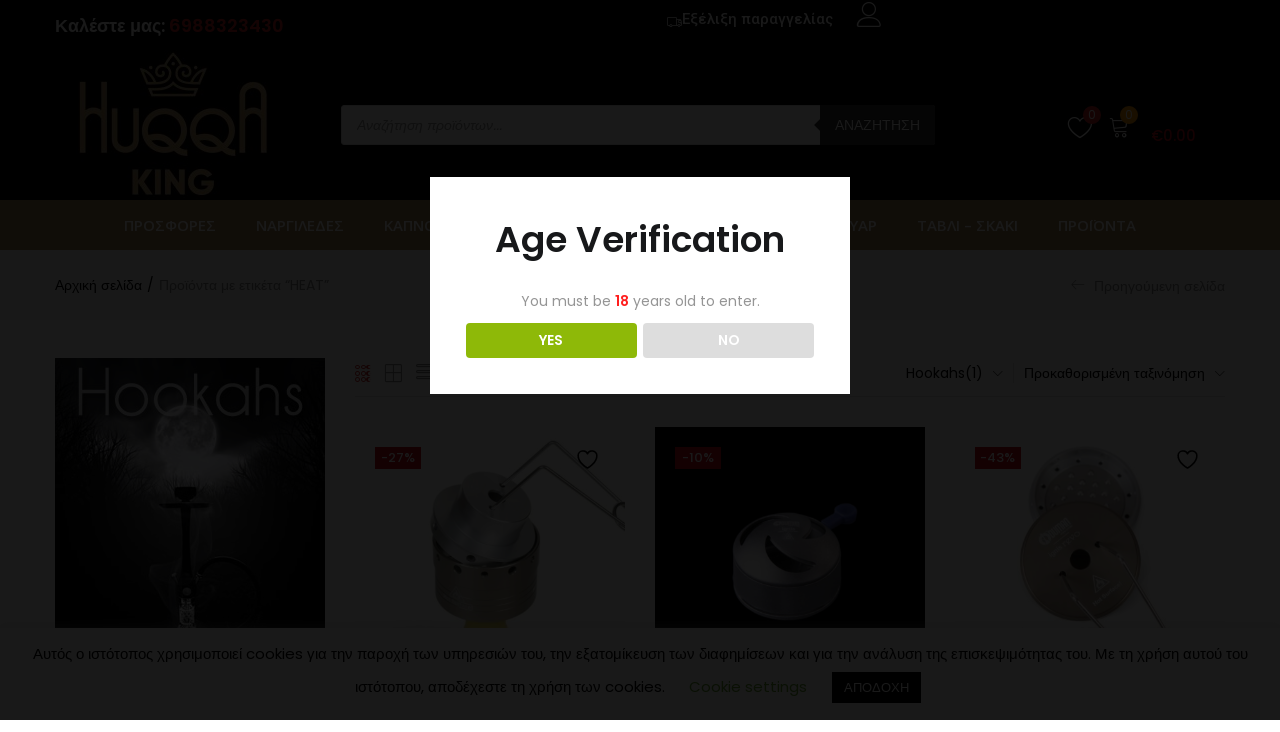

--- FILE ---
content_type: text/html; charset=UTF-8
request_url: https://huqqaking.gr/product-tag/heat/
body_size: 39234
content:
<!DOCTYPE html>
<html lang="el" class="no-js">
<head>
	<meta charset="UTF-8" />
	<meta name="viewport" content="width=device-width, initial-scale=1" />
	<link rel="profile" href="//gmpg.org/xfn/11" />
					<script>document.documentElement.className = document.documentElement.className + ' yes-js js_active js'</script>
			<meta name='robots' content='index, follow, max-image-preview:large, max-snippet:-1, max-video-preview:-1' />

            <script data-no-defer="1" data-ezscrex="false" data-cfasync="false" data-pagespeed-no-defer data-cookieconsent="ignore">
                var ctPublicFunctions = {"_ajax_nonce":"3becaaacd1","_rest_nonce":"113b1f0df7","_ajax_url":"\/wp-admin\/admin-ajax.php","_rest_url":"https:\/\/huqqaking.gr\/wp-json\/","data__cookies_type":"none","data__ajax_type":"rest","data__bot_detector_enabled":"1","data__frontend_data_log_enabled":1,"cookiePrefix":"","wprocket_detected":false,"host_url":"huqqaking.gr","text__ee_click_to_select":"Click to select the whole data","text__ee_original_email":"The complete one is","text__ee_got_it":"Got it","text__ee_blocked":"Blocked","text__ee_cannot_connect":"Cannot connect","text__ee_cannot_decode":"Can not decode email. Unknown reason","text__ee_email_decoder":"CleanTalk email decoder","text__ee_wait_for_decoding":"The magic is on the way!","text__ee_decoding_process":"Please wait a few seconds while we decode the contact data."}
            </script>
        
            <script data-no-defer="1" data-ezscrex="false" data-cfasync="false" data-pagespeed-no-defer data-cookieconsent="ignore">
                var ctPublic = {"_ajax_nonce":"3becaaacd1","settings__forms__check_internal":"0","settings__forms__check_external":"0","settings__forms__force_protection":0,"settings__forms__search_test":"1","settings__data__bot_detector_enabled":"1","settings__sfw__anti_crawler":0,"blog_home":"https:\/\/huqqaking.gr\/","pixel__setting":"3","pixel__enabled":false,"pixel__url":null,"data__email_check_before_post":"1","data__email_check_exist_post":"0","data__cookies_type":"none","data__key_is_ok":true,"data__visible_fields_required":true,"wl_brandname":"Anti-Spam by CleanTalk","wl_brandname_short":"CleanTalk","ct_checkjs_key":448475151,"emailEncoderPassKey":"e1286949b27b55238c4e14ba20baf8e0","bot_detector_forms_excluded":"W10=","advancedCacheExists":false,"varnishCacheExists":false,"wc_ajax_add_to_cart":true}
            </script>
        
	<!-- This site is optimized with the Yoast SEO plugin v25.3.1 - https://yoast.com/wordpress/plugins/seo/ -->
	<title>HEAT - HUQQA KING - ΚΑΠΝΟΣ - ΑΞΕΣΟΥΑΡ - HOOKAH - ΚΟΜΠΟΛΟΓΙΑ - ΤΑΒΛΙ - ΣΚΑΚΙ</title>
	<link rel="canonical" href="https://huqqaking.gr/product-tag/heat/" />
	<meta property="og:locale" content="el_GR" />
	<meta property="og:type" content="article" />
	<meta property="og:title" content="HEAT - HUQQA KING - ΚΑΠΝΟΣ - ΑΞΕΣΟΥΑΡ - HOOKAH - ΚΟΜΠΟΛΟΓΙΑ - ΤΑΒΛΙ - ΣΚΑΚΙ" />
	<meta property="og:url" content="https://huqqaking.gr/product-tag/heat/" />
	<meta property="og:site_name" content="HUQQA KING" />
	<meta name="twitter:card" content="summary_large_image" />
	<script type="application/ld+json" class="yoast-schema-graph">{"@context":"https://schema.org","@graph":[{"@type":"CollectionPage","@id":"https://huqqaking.gr/product-tag/heat/","url":"https://huqqaking.gr/product-tag/heat/","name":"HEAT - HUQQA KING - ΚΑΠΝΟΣ - ΑΞΕΣΟΥΑΡ - HOOKAH - ΚΟΜΠΟΛΟΓΙΑ - ΤΑΒΛΙ - ΣΚΑΚΙ","isPartOf":{"@id":"https://huqqaking.gr/#website"},"primaryImageOfPage":{"@id":"https://huqqaking.gr/product-tag/heat/#primaryimage"},"image":{"@id":"https://huqqaking.gr/product-tag/heat/#primaryimage"},"thumbnailUrl":"https://huqqaking.gr/wp-content/uploads/2020/04/131411_oduman-carbo-one-3-web.jpg","breadcrumb":{"@id":"https://huqqaking.gr/product-tag/heat/#breadcrumb"},"inLanguage":"el"},{"@type":"ImageObject","inLanguage":"el","@id":"https://huqqaking.gr/product-tag/heat/#primaryimage","url":"https://huqqaking.gr/wp-content/uploads/2020/04/131411_oduman-carbo-one-3-web.jpg","contentUrl":"https://huqqaking.gr/wp-content/uploads/2020/04/131411_oduman-carbo-one-3-web.jpg","width":800,"height":594},{"@type":"BreadcrumbList","@id":"https://huqqaking.gr/product-tag/heat/#breadcrumb","itemListElement":[{"@type":"ListItem","position":1,"name":"Home","item":"https://huqqaking.gr/"},{"@type":"ListItem","position":2,"name":"HEAT"}]},{"@type":"WebSite","@id":"https://huqqaking.gr/#website","url":"https://huqqaking.gr/","name":"HUQQA KING","description":"ΚΑΠΝΟΣ - ΑΞΕΣΟΥΑΡ - HOOKAH - ΚΟΜΠΟΛΟΓΙΑ - ΤΑΒΛΙ - ΣΚΑΚΙ","publisher":{"@id":"https://huqqaking.gr/#organization"},"potentialAction":[{"@type":"SearchAction","target":{"@type":"EntryPoint","urlTemplate":"https://huqqaking.gr/?s={search_term_string}"},"query-input":{"@type":"PropertyValueSpecification","valueRequired":true,"valueName":"search_term_string"}}],"inLanguage":"el"},{"@type":"Organization","@id":"https://huqqaking.gr/#organization","name":"NARA NARA KING","url":"https://huqqaking.gr/","logo":{"@type":"ImageObject","inLanguage":"el","@id":"https://huqqaking.gr/#/schema/logo/image/","url":"https://huqqaking.gr/wp-content/uploads/2020/04/logo-nara.png","contentUrl":"https://huqqaking.gr/wp-content/uploads/2020/04/logo-nara.png","width":289,"height":131,"caption":"NARA NARA KING"},"image":{"@id":"https://huqqaking.gr/#/schema/logo/image/"},"sameAs":["https://www.facebook.com/Nara-Nara-KING-103775341167122/","https://www.instagram.com/naranara_king/"]}]}</script>
	<!-- / Yoast SEO plugin. -->


<link rel='dns-prefetch' href='//fd.cleantalk.org' />
<link rel='dns-prefetch' href='//www.googletagmanager.com' />
<link rel='dns-prefetch' href='//fonts.googleapis.com' />
<link rel="alternate" type="application/rss+xml" title="Ροή RSS &raquo; HUQQA KING" href="https://huqqaking.gr/feed/" />
<link rel="alternate" type="application/rss+xml" title="Ροή Σχολίων &raquo; HUQQA KING" href="https://huqqaking.gr/comments/feed/" />
<link rel="alternate" type="application/rss+xml" title="Ροή για HUQQA KING &raquo; HEAT Ετικέτα" href="https://huqqaking.gr/product-tag/heat/feed/" />
<script type="text/javascript">
/* <![CDATA[ */
window._wpemojiSettings = {"baseUrl":"https:\/\/s.w.org\/images\/core\/emoji\/15.0.3\/72x72\/","ext":".png","svgUrl":"https:\/\/s.w.org\/images\/core\/emoji\/15.0.3\/svg\/","svgExt":".svg","source":{"concatemoji":"https:\/\/huqqaking.gr\/wp-includes\/js\/wp-emoji-release.min.js?ver=6.6.1"}};
/*! This file is auto-generated */
!function(i,n){var o,s,e;function c(e){try{var t={supportTests:e,timestamp:(new Date).valueOf()};sessionStorage.setItem(o,JSON.stringify(t))}catch(e){}}function p(e,t,n){e.clearRect(0,0,e.canvas.width,e.canvas.height),e.fillText(t,0,0);var t=new Uint32Array(e.getImageData(0,0,e.canvas.width,e.canvas.height).data),r=(e.clearRect(0,0,e.canvas.width,e.canvas.height),e.fillText(n,0,0),new Uint32Array(e.getImageData(0,0,e.canvas.width,e.canvas.height).data));return t.every(function(e,t){return e===r[t]})}function u(e,t,n){switch(t){case"flag":return n(e,"\ud83c\udff3\ufe0f\u200d\u26a7\ufe0f","\ud83c\udff3\ufe0f\u200b\u26a7\ufe0f")?!1:!n(e,"\ud83c\uddfa\ud83c\uddf3","\ud83c\uddfa\u200b\ud83c\uddf3")&&!n(e,"\ud83c\udff4\udb40\udc67\udb40\udc62\udb40\udc65\udb40\udc6e\udb40\udc67\udb40\udc7f","\ud83c\udff4\u200b\udb40\udc67\u200b\udb40\udc62\u200b\udb40\udc65\u200b\udb40\udc6e\u200b\udb40\udc67\u200b\udb40\udc7f");case"emoji":return!n(e,"\ud83d\udc26\u200d\u2b1b","\ud83d\udc26\u200b\u2b1b")}return!1}function f(e,t,n){var r="undefined"!=typeof WorkerGlobalScope&&self instanceof WorkerGlobalScope?new OffscreenCanvas(300,150):i.createElement("canvas"),a=r.getContext("2d",{willReadFrequently:!0}),o=(a.textBaseline="top",a.font="600 32px Arial",{});return e.forEach(function(e){o[e]=t(a,e,n)}),o}function t(e){var t=i.createElement("script");t.src=e,t.defer=!0,i.head.appendChild(t)}"undefined"!=typeof Promise&&(o="wpEmojiSettingsSupports",s=["flag","emoji"],n.supports={everything:!0,everythingExceptFlag:!0},e=new Promise(function(e){i.addEventListener("DOMContentLoaded",e,{once:!0})}),new Promise(function(t){var n=function(){try{var e=JSON.parse(sessionStorage.getItem(o));if("object"==typeof e&&"number"==typeof e.timestamp&&(new Date).valueOf()<e.timestamp+604800&&"object"==typeof e.supportTests)return e.supportTests}catch(e){}return null}();if(!n){if("undefined"!=typeof Worker&&"undefined"!=typeof OffscreenCanvas&&"undefined"!=typeof URL&&URL.createObjectURL&&"undefined"!=typeof Blob)try{var e="postMessage("+f.toString()+"("+[JSON.stringify(s),u.toString(),p.toString()].join(",")+"));",r=new Blob([e],{type:"text/javascript"}),a=new Worker(URL.createObjectURL(r),{name:"wpTestEmojiSupports"});return void(a.onmessage=function(e){c(n=e.data),a.terminate(),t(n)})}catch(e){}c(n=f(s,u,p))}t(n)}).then(function(e){for(var t in e)n.supports[t]=e[t],n.supports.everything=n.supports.everything&&n.supports[t],"flag"!==t&&(n.supports.everythingExceptFlag=n.supports.everythingExceptFlag&&n.supports[t]);n.supports.everythingExceptFlag=n.supports.everythingExceptFlag&&!n.supports.flag,n.DOMReady=!1,n.readyCallback=function(){n.DOMReady=!0}}).then(function(){return e}).then(function(){var e;n.supports.everything||(n.readyCallback(),(e=n.source||{}).concatemoji?t(e.concatemoji):e.wpemoji&&e.twemoji&&(t(e.twemoji),t(e.wpemoji)))}))}((window,document),window._wpemojiSettings);
/* ]]> */
</script>
<style id='wp-emoji-styles-inline-css' type='text/css'>

	img.wp-smiley, img.emoji {
		display: inline !important;
		border: none !important;
		box-shadow: none !important;
		height: 1em !important;
		width: 1em !important;
		margin: 0 0.07em !important;
		vertical-align: -0.1em !important;
		background: none !important;
		padding: 0 !important;
	}
</style>
<link rel='stylesheet' id='wp-block-library-css' href='https://huqqaking.gr/wp-includes/css/dist/block-library/style.min.css?ver=6.6.1' type='text/css' media='all' />
<link rel='stylesheet' id='jquery-selectBox-css' href='https://huqqaking.gr/wp-content/plugins/yith-woocommerce-wishlist/assets/css/jquery.selectBox.css?ver=1.2.0' type='text/css' media='all' />
<link rel='stylesheet' id='woocommerce_prettyPhoto_css-css' href='//huqqaking.gr/wp-content/plugins/woocommerce/assets/css/prettyPhoto.css?ver=3.1.6' type='text/css' media='all' />
<link rel='stylesheet' id='yith-wcwl-main-css' href='https://huqqaking.gr/wp-content/plugins/yith-woocommerce-wishlist/assets/css/style.css?ver=4.9.0' type='text/css' media='all' />
<style id='yith-wcwl-main-inline-css' type='text/css'>
 :root { --color-add-to-wishlist-background: #333333; --color-add-to-wishlist-text: #FFFFFF; --color-add-to-wishlist-border: #333333; --color-add-to-wishlist-background-hover: #333333; --color-add-to-wishlist-text-hover: #FFFFFF; --color-add-to-wishlist-border-hover: #333333; --rounded-corners-radius: 16px; --color-add-to-cart-background: #333333; --color-add-to-cart-text: #FFFFFF; --color-add-to-cart-border: #333333; --color-add-to-cart-background-hover: #4F4F4F; --color-add-to-cart-text-hover: #FFFFFF; --color-add-to-cart-border-hover: #4F4F4F; --add-to-cart-rounded-corners-radius: 16px; --color-button-style-1-background: #333333; --color-button-style-1-text: #FFFFFF; --color-button-style-1-border: #333333; --color-button-style-1-background-hover: #4F4F4F; --color-button-style-1-text-hover: #FFFFFF; --color-button-style-1-border-hover: #4F4F4F; --color-button-style-2-background: #333333; --color-button-style-2-text: #FFFFFF; --color-button-style-2-border: #333333; --color-button-style-2-background-hover: #4F4F4F; --color-button-style-2-text-hover: #FFFFFF; --color-button-style-2-border-hover: #4F4F4F; --color-wishlist-table-background: #FFFFFF; --color-wishlist-table-text: #6d6c6c; --color-wishlist-table-border: #FFFFFF; --color-headers-background: #F4F4F4; --color-share-button-color: #FFFFFF; --color-share-button-color-hover: #FFFFFF; --color-fb-button-background: #39599E; --color-fb-button-background-hover: #595A5A; --color-tw-button-background: #45AFE2; --color-tw-button-background-hover: #595A5A; --color-pr-button-background: #AB2E31; --color-pr-button-background-hover: #595A5A; --color-em-button-background: #FBB102; --color-em-button-background-hover: #595A5A; --color-wa-button-background: #00A901; --color-wa-button-background-hover: #595A5A; --feedback-duration: 3s } 
 :root { --color-add-to-wishlist-background: #333333; --color-add-to-wishlist-text: #FFFFFF; --color-add-to-wishlist-border: #333333; --color-add-to-wishlist-background-hover: #333333; --color-add-to-wishlist-text-hover: #FFFFFF; --color-add-to-wishlist-border-hover: #333333; --rounded-corners-radius: 16px; --color-add-to-cart-background: #333333; --color-add-to-cart-text: #FFFFFF; --color-add-to-cart-border: #333333; --color-add-to-cart-background-hover: #4F4F4F; --color-add-to-cart-text-hover: #FFFFFF; --color-add-to-cart-border-hover: #4F4F4F; --add-to-cart-rounded-corners-radius: 16px; --color-button-style-1-background: #333333; --color-button-style-1-text: #FFFFFF; --color-button-style-1-border: #333333; --color-button-style-1-background-hover: #4F4F4F; --color-button-style-1-text-hover: #FFFFFF; --color-button-style-1-border-hover: #4F4F4F; --color-button-style-2-background: #333333; --color-button-style-2-text: #FFFFFF; --color-button-style-2-border: #333333; --color-button-style-2-background-hover: #4F4F4F; --color-button-style-2-text-hover: #FFFFFF; --color-button-style-2-border-hover: #4F4F4F; --color-wishlist-table-background: #FFFFFF; --color-wishlist-table-text: #6d6c6c; --color-wishlist-table-border: #FFFFFF; --color-headers-background: #F4F4F4; --color-share-button-color: #FFFFFF; --color-share-button-color-hover: #FFFFFF; --color-fb-button-background: #39599E; --color-fb-button-background-hover: #595A5A; --color-tw-button-background: #45AFE2; --color-tw-button-background-hover: #595A5A; --color-pr-button-background: #AB2E31; --color-pr-button-background-hover: #595A5A; --color-em-button-background: #FBB102; --color-em-button-background-hover: #595A5A; --color-wa-button-background: #00A901; --color-wa-button-background-hover: #595A5A; --feedback-duration: 3s } 
</style>
<style id='classic-theme-styles-inline-css' type='text/css'>
/*! This file is auto-generated */
.wp-block-button__link{color:#fff;background-color:#32373c;border-radius:9999px;box-shadow:none;text-decoration:none;padding:calc(.667em + 2px) calc(1.333em + 2px);font-size:1.125em}.wp-block-file__button{background:#32373c;color:#fff;text-decoration:none}
</style>
<style id='global-styles-inline-css' type='text/css'>
:root{--wp--preset--aspect-ratio--square: 1;--wp--preset--aspect-ratio--4-3: 4/3;--wp--preset--aspect-ratio--3-4: 3/4;--wp--preset--aspect-ratio--3-2: 3/2;--wp--preset--aspect-ratio--2-3: 2/3;--wp--preset--aspect-ratio--16-9: 16/9;--wp--preset--aspect-ratio--9-16: 9/16;--wp--preset--color--black: #000000;--wp--preset--color--cyan-bluish-gray: #abb8c3;--wp--preset--color--white: #ffffff;--wp--preset--color--pale-pink: #f78da7;--wp--preset--color--vivid-red: #cf2e2e;--wp--preset--color--luminous-vivid-orange: #ff6900;--wp--preset--color--luminous-vivid-amber: #fcb900;--wp--preset--color--light-green-cyan: #7bdcb5;--wp--preset--color--vivid-green-cyan: #00d084;--wp--preset--color--pale-cyan-blue: #8ed1fc;--wp--preset--color--vivid-cyan-blue: #0693e3;--wp--preset--color--vivid-purple: #9b51e0;--wp--preset--gradient--vivid-cyan-blue-to-vivid-purple: linear-gradient(135deg,rgba(6,147,227,1) 0%,rgb(155,81,224) 100%);--wp--preset--gradient--light-green-cyan-to-vivid-green-cyan: linear-gradient(135deg,rgb(122,220,180) 0%,rgb(0,208,130) 100%);--wp--preset--gradient--luminous-vivid-amber-to-luminous-vivid-orange: linear-gradient(135deg,rgba(252,185,0,1) 0%,rgba(255,105,0,1) 100%);--wp--preset--gradient--luminous-vivid-orange-to-vivid-red: linear-gradient(135deg,rgba(255,105,0,1) 0%,rgb(207,46,46) 100%);--wp--preset--gradient--very-light-gray-to-cyan-bluish-gray: linear-gradient(135deg,rgb(238,238,238) 0%,rgb(169,184,195) 100%);--wp--preset--gradient--cool-to-warm-spectrum: linear-gradient(135deg,rgb(74,234,220) 0%,rgb(151,120,209) 20%,rgb(207,42,186) 40%,rgb(238,44,130) 60%,rgb(251,105,98) 80%,rgb(254,248,76) 100%);--wp--preset--gradient--blush-light-purple: linear-gradient(135deg,rgb(255,206,236) 0%,rgb(152,150,240) 100%);--wp--preset--gradient--blush-bordeaux: linear-gradient(135deg,rgb(254,205,165) 0%,rgb(254,45,45) 50%,rgb(107,0,62) 100%);--wp--preset--gradient--luminous-dusk: linear-gradient(135deg,rgb(255,203,112) 0%,rgb(199,81,192) 50%,rgb(65,88,208) 100%);--wp--preset--gradient--pale-ocean: linear-gradient(135deg,rgb(255,245,203) 0%,rgb(182,227,212) 50%,rgb(51,167,181) 100%);--wp--preset--gradient--electric-grass: linear-gradient(135deg,rgb(202,248,128) 0%,rgb(113,206,126) 100%);--wp--preset--gradient--midnight: linear-gradient(135deg,rgb(2,3,129) 0%,rgb(40,116,252) 100%);--wp--preset--font-size--small: 13px;--wp--preset--font-size--medium: 20px;--wp--preset--font-size--large: 36px;--wp--preset--font-size--x-large: 42px;--wp--preset--font-family--inter: "Inter", sans-serif;--wp--preset--font-family--cardo: Cardo;--wp--preset--spacing--20: 0.44rem;--wp--preset--spacing--30: 0.67rem;--wp--preset--spacing--40: 1rem;--wp--preset--spacing--50: 1.5rem;--wp--preset--spacing--60: 2.25rem;--wp--preset--spacing--70: 3.38rem;--wp--preset--spacing--80: 5.06rem;--wp--preset--shadow--natural: 6px 6px 9px rgba(0, 0, 0, 0.2);--wp--preset--shadow--deep: 12px 12px 50px rgba(0, 0, 0, 0.4);--wp--preset--shadow--sharp: 6px 6px 0px rgba(0, 0, 0, 0.2);--wp--preset--shadow--outlined: 6px 6px 0px -3px rgba(255, 255, 255, 1), 6px 6px rgba(0, 0, 0, 1);--wp--preset--shadow--crisp: 6px 6px 0px rgba(0, 0, 0, 1);}:where(.is-layout-flex){gap: 0.5em;}:where(.is-layout-grid){gap: 0.5em;}body .is-layout-flex{display: flex;}.is-layout-flex{flex-wrap: wrap;align-items: center;}.is-layout-flex > :is(*, div){margin: 0;}body .is-layout-grid{display: grid;}.is-layout-grid > :is(*, div){margin: 0;}:where(.wp-block-columns.is-layout-flex){gap: 2em;}:where(.wp-block-columns.is-layout-grid){gap: 2em;}:where(.wp-block-post-template.is-layout-flex){gap: 1.25em;}:where(.wp-block-post-template.is-layout-grid){gap: 1.25em;}.has-black-color{color: var(--wp--preset--color--black) !important;}.has-cyan-bluish-gray-color{color: var(--wp--preset--color--cyan-bluish-gray) !important;}.has-white-color{color: var(--wp--preset--color--white) !important;}.has-pale-pink-color{color: var(--wp--preset--color--pale-pink) !important;}.has-vivid-red-color{color: var(--wp--preset--color--vivid-red) !important;}.has-luminous-vivid-orange-color{color: var(--wp--preset--color--luminous-vivid-orange) !important;}.has-luminous-vivid-amber-color{color: var(--wp--preset--color--luminous-vivid-amber) !important;}.has-light-green-cyan-color{color: var(--wp--preset--color--light-green-cyan) !important;}.has-vivid-green-cyan-color{color: var(--wp--preset--color--vivid-green-cyan) !important;}.has-pale-cyan-blue-color{color: var(--wp--preset--color--pale-cyan-blue) !important;}.has-vivid-cyan-blue-color{color: var(--wp--preset--color--vivid-cyan-blue) !important;}.has-vivid-purple-color{color: var(--wp--preset--color--vivid-purple) !important;}.has-black-background-color{background-color: var(--wp--preset--color--black) !important;}.has-cyan-bluish-gray-background-color{background-color: var(--wp--preset--color--cyan-bluish-gray) !important;}.has-white-background-color{background-color: var(--wp--preset--color--white) !important;}.has-pale-pink-background-color{background-color: var(--wp--preset--color--pale-pink) !important;}.has-vivid-red-background-color{background-color: var(--wp--preset--color--vivid-red) !important;}.has-luminous-vivid-orange-background-color{background-color: var(--wp--preset--color--luminous-vivid-orange) !important;}.has-luminous-vivid-amber-background-color{background-color: var(--wp--preset--color--luminous-vivid-amber) !important;}.has-light-green-cyan-background-color{background-color: var(--wp--preset--color--light-green-cyan) !important;}.has-vivid-green-cyan-background-color{background-color: var(--wp--preset--color--vivid-green-cyan) !important;}.has-pale-cyan-blue-background-color{background-color: var(--wp--preset--color--pale-cyan-blue) !important;}.has-vivid-cyan-blue-background-color{background-color: var(--wp--preset--color--vivid-cyan-blue) !important;}.has-vivid-purple-background-color{background-color: var(--wp--preset--color--vivid-purple) !important;}.has-black-border-color{border-color: var(--wp--preset--color--black) !important;}.has-cyan-bluish-gray-border-color{border-color: var(--wp--preset--color--cyan-bluish-gray) !important;}.has-white-border-color{border-color: var(--wp--preset--color--white) !important;}.has-pale-pink-border-color{border-color: var(--wp--preset--color--pale-pink) !important;}.has-vivid-red-border-color{border-color: var(--wp--preset--color--vivid-red) !important;}.has-luminous-vivid-orange-border-color{border-color: var(--wp--preset--color--luminous-vivid-orange) !important;}.has-luminous-vivid-amber-border-color{border-color: var(--wp--preset--color--luminous-vivid-amber) !important;}.has-light-green-cyan-border-color{border-color: var(--wp--preset--color--light-green-cyan) !important;}.has-vivid-green-cyan-border-color{border-color: var(--wp--preset--color--vivid-green-cyan) !important;}.has-pale-cyan-blue-border-color{border-color: var(--wp--preset--color--pale-cyan-blue) !important;}.has-vivid-cyan-blue-border-color{border-color: var(--wp--preset--color--vivid-cyan-blue) !important;}.has-vivid-purple-border-color{border-color: var(--wp--preset--color--vivid-purple) !important;}.has-vivid-cyan-blue-to-vivid-purple-gradient-background{background: var(--wp--preset--gradient--vivid-cyan-blue-to-vivid-purple) !important;}.has-light-green-cyan-to-vivid-green-cyan-gradient-background{background: var(--wp--preset--gradient--light-green-cyan-to-vivid-green-cyan) !important;}.has-luminous-vivid-amber-to-luminous-vivid-orange-gradient-background{background: var(--wp--preset--gradient--luminous-vivid-amber-to-luminous-vivid-orange) !important;}.has-luminous-vivid-orange-to-vivid-red-gradient-background{background: var(--wp--preset--gradient--luminous-vivid-orange-to-vivid-red) !important;}.has-very-light-gray-to-cyan-bluish-gray-gradient-background{background: var(--wp--preset--gradient--very-light-gray-to-cyan-bluish-gray) !important;}.has-cool-to-warm-spectrum-gradient-background{background: var(--wp--preset--gradient--cool-to-warm-spectrum) !important;}.has-blush-light-purple-gradient-background{background: var(--wp--preset--gradient--blush-light-purple) !important;}.has-blush-bordeaux-gradient-background{background: var(--wp--preset--gradient--blush-bordeaux) !important;}.has-luminous-dusk-gradient-background{background: var(--wp--preset--gradient--luminous-dusk) !important;}.has-pale-ocean-gradient-background{background: var(--wp--preset--gradient--pale-ocean) !important;}.has-electric-grass-gradient-background{background: var(--wp--preset--gradient--electric-grass) !important;}.has-midnight-gradient-background{background: var(--wp--preset--gradient--midnight) !important;}.has-small-font-size{font-size: var(--wp--preset--font-size--small) !important;}.has-medium-font-size{font-size: var(--wp--preset--font-size--medium) !important;}.has-large-font-size{font-size: var(--wp--preset--font-size--large) !important;}.has-x-large-font-size{font-size: var(--wp--preset--font-size--x-large) !important;}
:where(.wp-block-post-template.is-layout-flex){gap: 1.25em;}:where(.wp-block-post-template.is-layout-grid){gap: 1.25em;}
:where(.wp-block-columns.is-layout-flex){gap: 2em;}:where(.wp-block-columns.is-layout-grid){gap: 2em;}
:root :where(.wp-block-pullquote){font-size: 1.5em;line-height: 1.6;}
</style>
<link rel='stylesheet' id='cleantalk-public-css-css' href='https://huqqaking.gr/wp-content/plugins/cleantalk-spam-protect/css/cleantalk-public.min.css?ver=6.65_1759513317' type='text/css' media='all' />
<link rel='stylesheet' id='cleantalk-email-decoder-css-css' href='https://huqqaking.gr/wp-content/plugins/cleantalk-spam-protect/css/cleantalk-email-decoder.min.css?ver=6.65_1759513317' type='text/css' media='all' />
<link rel='stylesheet' id='contact-form-7-css' href='https://huqqaking.gr/wp-content/plugins/contact-form-7/includes/css/styles.css?ver=6.0.6' type='text/css' media='all' />
<link rel='stylesheet' id='cookie-law-info-css' href='https://huqqaking.gr/wp-content/plugins/cookie-law-info/legacy/public/css/cookie-law-info-public.css?ver=3.3.5' type='text/css' media='all' />
<link rel='stylesheet' id='cookie-law-info-gdpr-css' href='https://huqqaking.gr/wp-content/plugins/cookie-law-info/legacy/public/css/cookie-law-info-gdpr.css?ver=3.3.5' type='text/css' media='all' />
<link rel='stylesheet' id='dispensary-age-verification-css' href='https://huqqaking.gr/wp-content/plugins/dispensary-age-verification/public/css/dispensary-age-verification-public.min.css?ver=2.9.3' type='text/css' media='all' />
<link rel='stylesheet' id='woob-bootstrap-style-css' href='https://huqqaking.gr/wp-content/plugins/woo-brand/css/framework/bootstrap.css?ver=6.6.1' type='text/css' media='all' />
<link rel='stylesheet' id='woob-front-end-style-css' href='https://huqqaking.gr/wp-content/plugins/woo-brand/css/front-style.css?ver=6.6.1' type='text/css' media='all' />
<link rel='stylesheet' id='woof-css' href='https://huqqaking.gr/wp-content/plugins/woocommerce-products-filter/css/front.css?ver=2.2.3' type='text/css' media='all' />
<link rel='stylesheet' id='chosen-drop-down-css' href='https://huqqaking.gr/wp-content/plugins/woocommerce-products-filter/js/chosen/chosen.min.css?ver=2.2.3' type='text/css' media='all' />
<link rel='stylesheet' id='woocommerce-layout-css' href='https://huqqaking.gr/wp-content/plugins/woocommerce/assets/css/woocommerce-layout.css?ver=9.1.4' type='text/css' media='all' />
<link rel='stylesheet' id='woocommerce-smallscreen-css' href='https://huqqaking.gr/wp-content/plugins/woocommerce/assets/css/woocommerce-smallscreen.css?ver=9.1.4' type='text/css' media='only screen and (max-width: 768px)' />
<link rel='stylesheet' id='woocommerce-general-css' href='https://huqqaking.gr/wp-content/plugins/woocommerce/assets/css/woocommerce.css?ver=9.1.4' type='text/css' media='all' />
<style id='woocommerce-inline-inline-css' type='text/css'>
.woocommerce form .form-row .required { visibility: visible; }
</style>
<link rel='stylesheet' id='wccf-field-styles-css' href='https://huqqaking.gr/wp-content/plugins/woocommerce-custom-fields/assets/css/fields.css?ver=2.3.4' type='text/css' media='all' />
<link rel='stylesheet' id='rightpress-datetimepicker-styles-css' href='https://huqqaking.gr/wp-content/plugins/woocommerce-custom-fields/rightpress/components/rightpress-assets-component/assets/datetimepicker/assets/css/jquery.datetimepicker.min.css?ver=1021' type='text/css' media='all' />
<link rel='stylesheet' id='wccf-frontend-styles-css' href='https://huqqaking.gr/wp-content/plugins/woocommerce-custom-fields/assets/css/frontend.css?ver=2.3.4' type='text/css' media='all' />
<link rel='stylesheet' id='woo-variation-swatches-css' href='https://huqqaking.gr/wp-content/plugins/woo-variation-swatches/assets/css/frontend.min.css?ver=1721144661' type='text/css' media='all' />
<style id='woo-variation-swatches-inline-css' type='text/css'>
:root {
--wvs-tick:url("data:image/svg+xml;utf8,%3Csvg filter='drop-shadow(0px 0px 2px rgb(0 0 0 / .8))' xmlns='http://www.w3.org/2000/svg'  viewBox='0 0 30 30'%3E%3Cpath fill='none' stroke='%23ffffff' stroke-linecap='round' stroke-linejoin='round' stroke-width='4' d='M4 16L11 23 27 7'/%3E%3C/svg%3E");

--wvs-cross:url("data:image/svg+xml;utf8,%3Csvg filter='drop-shadow(0px 0px 5px rgb(255 255 255 / .6))' xmlns='http://www.w3.org/2000/svg' width='72px' height='72px' viewBox='0 0 24 24'%3E%3Cpath fill='none' stroke='%23ff0000' stroke-linecap='round' stroke-width='0.6' d='M5 5L19 19M19 5L5 19'/%3E%3C/svg%3E");
--wvs-single-product-item-width:40px;
--wvs-single-product-item-height:40px;
--wvs-single-product-item-font-size:16px}
</style>
<link rel='stylesheet' id='yith-wfbt-style-css' href='https://huqqaking.gr/wp-content/plugins/yith-woocommerce-frequently-bought-together/assets/css/yith-wfbt.css?ver=1.51.0' type='text/css' media='all' />
<style id='yith-wfbt-style-inline-css' type='text/css'>

                .yith-wfbt-submit-block .yith-wfbt-submit-button {
                        background: #222222;
                        color: #ffffff;
                }
                .yith-wfbt-submit-block .yith-wfbt-submit-button:hover {
                        background: #777777;
                        color: #ffffff;
                }
</style>
<link rel='stylesheet' id='dgwt-wcas-style-css' href='https://huqqaking.gr/wp-content/plugins/ajax-search-for-woocommerce/assets/css/style.min.css?ver=1.31.0' type='text/css' media='all' />
<link rel='stylesheet' id='urna-theme-fonts-css' href='https://fonts.googleapis.com/css?family=Poppins%3A400%2C500%2C600&#038;subset=latin%2Clatin-ext&#038;display=swap' type='text/css' media='all' />
<link rel='stylesheet' id='bootstrap-css' href='https://huqqaking.gr/wp-content/themes/urna/css/bootstrap.css?ver=3.3.7' type='text/css' media='all' />
<link rel='stylesheet' id='elementor-frontend-css' href='https://huqqaking.gr/wp-content/plugins/elementor/assets/css/frontend.min.css?ver=3.32.4' type='text/css' media='all' />
<link rel='stylesheet' id='urna-template-css' href='https://huqqaking.gr/wp-content/themes/urna/css/template.css?ver=1.0' type='text/css' media='all' />
<style id='urna-template-inline-css' type='text/css'>
.vc_custom_1613639389215{padding-top: 20px !important;}.vc_custom_1562739389572{background-image: url(https://huqqaking.gr/wp-content/uploads/2019/06/placehold.it-840x370.jpg?id=6996) !important;background-position: center !important;background-repeat: no-repeat !important;background-size: cover !important;}.vc_custom_1562739472235{background-image: url(https://huqqaking.gr/wp-content/uploads/2019/06/placehold.it-840x370.jpg?id=6995) !important;background-position: center !important;background-repeat: no-repeat !important;background-size: cover !important;}.vc_custom_1562739234519{background-image: url(https://huqqaking.gr/wp-content/uploads/2019/06/placehold.it-840x370.jpg?id=6891) !important;background-position: center !important;background-repeat: no-repeat !important;background-size: cover !important;}
</style>
<link rel='stylesheet' id='urna-skin-css' href='https://huqqaking.gr/wp-content/themes/urna/css/skins/men/type.css?ver=1.0' type='text/css' media='all' />
<link rel='stylesheet' id='elementor-icons-css' href='https://huqqaking.gr/wp-content/plugins/elementor/assets/lib/eicons/css/elementor-icons.min.css?ver=5.44.0' type='text/css' media='all' />
<link rel='stylesheet' id='elementor-post-10966-css' href='https://huqqaking.gr/wp-content/uploads/elementor/css/post-10966.css?ver=1764062380' type='text/css' media='all' />
<link rel='stylesheet' id='elementor-post-15035-css' href='https://huqqaking.gr/wp-content/uploads/elementor/css/post-15035.css?ver=1764062380' type='text/css' media='all' />
<link rel='stylesheet' id='urna-style-css' href='https://huqqaking.gr/wp-content/themes/urna/style.css?ver=1.0' type='text/css' media='all' />
<style id='urna-style-inline-css' type='text/css'>
:root {--tb-theme-color: #d02121;--tb-theme-color-hover: #c51f1f;--tb-theme-bg-buy-now: #ffae00;--tb-theme-bg-buy-now-hover: #e59c00;}:root {--tb-text-primary-font: Poppins, sans-serif;}.site-header .logo img {max-width: 150px;}.site-header .logo img {}@media (max-width: 1199px) {/* Limit logo image height for mobile according to mobile header height */.mobile-logo a img {max-width: 80px;}.mobile-logo a img {}.woocommerce .product .product-block span.onsale .saled,.woocommerce .product .product-block span.onsale .featured {line-height: 22px;min-width: 46px;}}.woocommerce .product span.onsale > span,.image-mains span.onsale .saled,.image-mains span.onsale .featured {}/* Custom CSS */@media (max-width:767px){#message-purchased {display: none !important;}}body .tbay-footer {background: #eee;padding: 36px 0 26px 0;padding-top: 36px !important;}@media (min-width: 1024px) { #tbay-header .navbar-nav>li>a {color: #888;font-size: 15px;text-transform: capitalize;padding: 28px 10px 27px;font-weight: 400;} }@media (min-width: 768px) and (max-width: 1023px) {body .tbay-footer {background: #eee;padding: 36px 0 26px 0;padding-top: 36px !important;} }
</style>
<link rel='stylesheet' id='font-awesome-css' href='https://huqqaking.gr/wp-content/plugins/elementor/assets/lib/font-awesome/css/font-awesome.min.css?ver=4.7.0' type='text/css' media='all' />
<style id='font-awesome-inline-css' type='text/css'>
[data-font="FontAwesome"]:before {font-family: 'FontAwesome' !important;content: attr(data-icon) !important;speak: none !important;font-weight: normal !important;font-variant: normal !important;text-transform: none !important;line-height: 1 !important;font-style: normal !important;-webkit-font-smoothing: antialiased !important;-moz-osx-font-smoothing: grayscale !important;}
</style>
<link rel='stylesheet' id='font-tbay-css' href='https://huqqaking.gr/wp-content/themes/urna/css/font-tbay-custom.css?ver=1.0.0' type='text/css' media='all' />
<link rel='stylesheet' id='simple-line-icons-css' href='https://huqqaking.gr/wp-content/themes/urna/css/simple-line-icons.css?ver=2.4.0' type='text/css' media='all' />
<link rel='stylesheet' id='linearicons-css' href='https://huqqaking.gr/wp-content/themes/urna/css/linearicons.css?ver=1.0.0' type='text/css' media='all' />
<link rel='stylesheet' id='material-design-iconic-font-css' href='https://huqqaking.gr/wp-content/themes/urna/css/material-design-iconic-font.css?ver=1.0.0' type='text/css' media='all' />
<link rel='stylesheet' id='animate-css-css' href='https://huqqaking.gr/wp-content/themes/urna/css/animate.css?ver=3.5.0' type='text/css' media='all' />
<link rel='stylesheet' id='magnific-popup-css' href='https://huqqaking.gr/wp-content/themes/urna/css/magnific-popup.css?ver=3.5.0' type='text/css' media='all' />
<link rel='stylesheet' id='jquery-treeview-css' href='https://huqqaking.gr/wp-content/themes/urna/css/jquery.treeview.css?ver=1.0.0' type='text/css' media='all' />
<link rel='stylesheet' id='urna-child-style-css' href='https://huqqaking.gr/wp-content/themes/urna-child/style.css?ver=1.0' type='text/css' media='all' />
<link rel='stylesheet' id='elementor-gf-roboto-css' href='https://fonts.googleapis.com/css?family=Roboto:100,100italic,200,200italic,300,300italic,400,400italic,500,500italic,600,600italic,700,700italic,800,800italic,900,900italic&#038;display=auto&#038;subset=greek' type='text/css' media='all' />
<link rel='stylesheet' id='elementor-gf-robotoslab-css' href='https://fonts.googleapis.com/css?family=Roboto+Slab:100,100italic,200,200italic,300,300italic,400,400italic,500,500italic,600,600italic,700,700italic,800,800italic,900,900italic&#038;display=auto&#038;subset=greek' type='text/css' media='all' />
<link rel='stylesheet' id='elementor-gf-opensans-css' href='https://fonts.googleapis.com/css?family=Open+Sans:100,100italic,200,200italic,300,300italic,400,400italic,500,500italic,600,600italic,700,700italic,800,800italic,900,900italic&#038;display=auto&#038;subset=greek' type='text/css' media='all' />
<script type="text/template" id="tmpl-variation-template">
	<div class="woocommerce-variation-description">{{{ data.variation.variation_description }}}</div>
	<div class="woocommerce-variation-price">{{{ data.variation.price_html }}}</div>
	<div class="woocommerce-variation-availability">{{{ data.variation.availability_html }}}</div>
</script>
<script type="text/template" id="tmpl-unavailable-variation-template">
	<p>Λυπούμαστε, αυτό το προϊόν δεν είναι διαθέσιμο. Παρακαλούμε, επιλέξτε έναν διαφορετικό συνδυασμό.</p>
</script>
<script type="text/javascript" src="https://huqqaking.gr/wp-includes/js/jquery/jquery.min.js?ver=3.7.1" id="jquery-core-js"></script>
<script type="text/javascript" src="https://huqqaking.gr/wp-includes/js/jquery/jquery-migrate.min.js?ver=3.4.1" id="jquery-migrate-js"></script>
<script type="text/javascript" src="https://huqqaking.gr/wp-content/plugins/cleantalk-spam-protect/js/apbct-public-bundle.min.js?ver=6.65_1759513317" id="apbct-public-bundle.min-js-js"></script>
<script type="text/javascript" src="https://fd.cleantalk.org/ct-bot-detector-wrapper.js?ver=6.65" id="ct_bot_detector-js" defer="defer" data-wp-strategy="defer"></script>
<script type="text/javascript" id="cookie-law-info-js-extra">
/* <![CDATA[ */
var Cli_Data = {"nn_cookie_ids":[],"cookielist":[],"non_necessary_cookies":[],"ccpaEnabled":"","ccpaRegionBased":"","ccpaBarEnabled":"","strictlyEnabled":["necessary","obligatoire"],"ccpaType":"gdpr","js_blocking":"","custom_integration":"","triggerDomRefresh":"","secure_cookies":""};
var cli_cookiebar_settings = {"animate_speed_hide":"500","animate_speed_show":"500","background":"#FFF","border":"#b1a6a6c2","border_on":"","button_1_button_colour":"#000","button_1_button_hover":"#000000","button_1_link_colour":"#fff","button_1_as_button":"1","button_1_new_win":"","button_2_button_colour":"#333","button_2_button_hover":"#292929","button_2_link_colour":"#444","button_2_as_button":"","button_2_hidebar":"","button_3_button_colour":"#000","button_3_button_hover":"#000000","button_3_link_colour":"#fff","button_3_as_button":"1","button_3_new_win":"","button_4_button_colour":"#000","button_4_button_hover":"#000000","button_4_link_colour":"#62a329","button_4_as_button":"","button_7_button_colour":"#61a229","button_7_button_hover":"#4e8221","button_7_link_colour":"#fff","button_7_as_button":"1","button_7_new_win":"","font_family":"inherit","header_fix":"","notify_animate_hide":"1","notify_animate_show":"","notify_div_id":"#cookie-law-info-bar","notify_position_horizontal":"right","notify_position_vertical":"bottom","scroll_close":"","scroll_close_reload":"","accept_close_reload":"","reject_close_reload":"","showagain_tab":"","showagain_background":"#fff","showagain_border":"#000","showagain_div_id":"#cookie-law-info-again","showagain_x_position":"100px","text":"#000","show_once_yn":"","show_once":"10000","logging_on":"","as_popup":"","popup_overlay":"1","bar_heading_text":"","cookie_bar_as":"banner","popup_showagain_position":"bottom-right","widget_position":"left"};
var log_object = {"ajax_url":"https:\/\/huqqaking.gr\/wp-admin\/admin-ajax.php"};
/* ]]> */
</script>
<script type="text/javascript" src="https://huqqaking.gr/wp-content/plugins/cookie-law-info/legacy/public/js/cookie-law-info-public.js?ver=3.3.5" id="cookie-law-info-js"></script>
<script type="text/javascript" src="https://huqqaking.gr/wp-content/plugins/dispensary-age-verification/public/js/js.cookie.js?ver=2.9.3" id="age-verification-cookie-js"></script>
<script type="text/javascript" id="dispensary-age-verification-js-extra">
/* <![CDATA[ */
var object_name = {"bgImage":"","minAge":"18","imgLogo":"","logoWidth":"","logoHeight":"","title":"Age Verification","copy":"You must be [age] years old to enter.","btnYes":"YES","btnNo":"NO","successTitle":"Success!","successText":"You are now being redirected back to the site ...","successMessage":"","failTitle":"Sorry!","failText":"You are not old enough to view the site ...","messageTime":"","redirectOnFail":"","beforeContent":"","afterContent":""};
/* ]]> */
</script>
<script type="text/javascript" src="https://huqqaking.gr/wp-content/plugins/dispensary-age-verification/public/js/dispensary-age-verification-public.js?ver=2.9.3" id="dispensary-age-verification-js"></script>
<script type="text/javascript" src="https://huqqaking.gr/wp-content/plugins/woocommerce/assets/js/jquery-blockui/jquery.blockUI.min.js?ver=2.7.0-wc.9.1.4" id="jquery-blockui-js" data-wp-strategy="defer"></script>
<script type="text/javascript" id="wc-add-to-cart-js-extra">
/* <![CDATA[ */
var wc_add_to_cart_params = {"ajax_url":"\/wp-admin\/admin-ajax.php","wc_ajax_url":"\/?wc-ajax=%%endpoint%%","i18n_view_cart":"\u039a\u03b1\u03bb\u03ac\u03b8\u03b9","cart_url":"https:\/\/huqqaking.gr\/cart\/","is_cart":"","cart_redirect_after_add":"yes"};
/* ]]> */
</script>
<script type="text/javascript" src="https://huqqaking.gr/wp-content/plugins/woocommerce/assets/js/frontend/add-to-cart.min.js?ver=9.1.4" id="wc-add-to-cart-js" data-wp-strategy="defer"></script>
<script type="text/javascript" src="https://huqqaking.gr/wp-content/plugins/woocommerce/assets/js/js-cookie/js.cookie.min.js?ver=2.1.4-wc.9.1.4" id="js-cookie-js" defer="defer" data-wp-strategy="defer"></script>
<script type="text/javascript" id="woocommerce-js-extra">
/* <![CDATA[ */
var woocommerce_params = {"ajax_url":"\/wp-admin\/admin-ajax.php","wc_ajax_url":"\/?wc-ajax=%%endpoint%%"};
/* ]]> */
</script>
<script type="text/javascript" src="https://huqqaking.gr/wp-content/plugins/woocommerce/assets/js/frontend/woocommerce.min.js?ver=9.1.4" id="woocommerce-js" defer="defer" data-wp-strategy="defer"></script>
<script type="text/javascript" src="https://huqqaking.gr/wp-content/plugins/js_composer/assets/js/vendors/woocommerce-add-to-cart.js?ver=7.8" id="vc_woocommerce-add-to-cart-js-js"></script>
<script type="text/javascript" src="https://huqqaking.gr/wp-includes/js/underscore.min.js?ver=1.13.4" id="underscore-js"></script>
<script type="text/javascript" id="wp-util-js-extra">
/* <![CDATA[ */
var _wpUtilSettings = {"ajax":{"url":"\/wp-admin\/admin-ajax.php"}};
/* ]]> */
</script>
<script type="text/javascript" src="https://huqqaking.gr/wp-includes/js/wp-util.min.js?ver=6.6.1" id="wp-util-js"></script>

<!-- Google tag (gtag.js) snippet added by Site Kit -->
<!-- Google Analytics snippet added by Site Kit -->
<script type="text/javascript" src="https://www.googletagmanager.com/gtag/js?id=GT-KDQ6WXJH" id="google_gtagjs-js" async></script>
<script type="text/javascript" id="google_gtagjs-js-after">
/* <![CDATA[ */
window.dataLayer = window.dataLayer || [];function gtag(){dataLayer.push(arguments);}
gtag("set","linker",{"domains":["huqqaking.gr"]});
gtag("js", new Date());
gtag("set", "developer_id.dZTNiMT", true);
gtag("config", "GT-KDQ6WXJH");
/* ]]> */
</script>
<script type="text/javascript" id="wc-add-to-cart-variation-js-extra">
/* <![CDATA[ */
var wc_add_to_cart_variation_params = {"wc_ajax_url":"\/?wc-ajax=%%endpoint%%","i18n_no_matching_variations_text":"\u039b\u03c5\u03c0\u03bf\u03cd\u03bc\u03b1\u03c3\u03c4\u03b5, \u03ba\u03b1\u03bd\u03ad\u03bd\u03b1 \u03c0\u03c1\u03bf\u03ca\u03cc\u03bd \u03b4\u03b5\u03bd \u03c4\u03b1\u03af\u03c1\u03b9\u03b1\u03be\u03b5 \u03bc\u03b5 \u03c4\u03b7\u03bd \u03b5\u03c0\u03b9\u03bb\u03bf\u03b3\u03ae \u03c3\u03b1\u03c2. \u03a0\u03b1\u03c1\u03b1\u03ba\u03b1\u03bb\u03bf\u03cd\u03bc\u03b5, \u03b5\u03c0\u03b9\u03bb\u03ad\u03be\u03c4\u03b5 \u03ad\u03bd\u03b1\u03bd \u03b4\u03b9\u03b1\u03c6\u03bf\u03c1\u03b5\u03c4\u03b9\u03ba\u03cc \u03c3\u03c5\u03bd\u03b4\u03c5\u03b1\u03c3\u03bc\u03cc.","i18n_make_a_selection_text":"\u03a0\u03b1\u03c1\u03b1\u03ba\u03b1\u03bb\u03bf\u03cd\u03bc\u03b5, \u03b5\u03c0\u03b9\u03bb\u03ad\u03be\u03c4\u03b5 \u03ba\u03ac\u03c0\u03bf\u03b9\u03b5\u03c2 \u03b5\u03c0\u03b9\u03bb\u03bf\u03b3\u03ad\u03c2 \u03c0\u03c1\u03bf\u03ca\u03cc\u03bd\u03c4\u03bf\u03c2 \u03c0\u03c1\u03b9\u03bd \u03c0\u03c1\u03bf\u03c3\u03b8\u03ad\u03c3\u03b5\u03c4\u03b5 \u03b1\u03c5\u03c4\u03cc \u03c4\u03bf \u03c0\u03c1\u03bf\u03ca\u03cc\u03bd \u03c3\u03c4\u03bf \u03ba\u03b1\u03bb\u03ac\u03b8\u03b9 \u03c3\u03b1\u03c2.","i18n_unavailable_text":"\u039b\u03c5\u03c0\u03bf\u03cd\u03bc\u03b1\u03c3\u03c4\u03b5, \u03b1\u03c5\u03c4\u03cc \u03c4\u03bf \u03c0\u03c1\u03bf\u03ca\u03cc\u03bd \u03b4\u03b5\u03bd \u03b5\u03af\u03bd\u03b1\u03b9 \u03b4\u03b9\u03b1\u03b8\u03ad\u03c3\u03b9\u03bc\u03bf. \u03a0\u03b1\u03c1\u03b1\u03ba\u03b1\u03bb\u03bf\u03cd\u03bc\u03b5, \u03b5\u03c0\u03b9\u03bb\u03ad\u03be\u03c4\u03b5 \u03ad\u03bd\u03b1\u03bd \u03b4\u03b9\u03b1\u03c6\u03bf\u03c1\u03b5\u03c4\u03b9\u03ba\u03cc \u03c3\u03c5\u03bd\u03b4\u03c5\u03b1\u03c3\u03bc\u03cc."};
/* ]]> */
</script>
<script type="text/javascript" src="https://huqqaking.gr/wp-content/plugins/woocommerce/assets/js/frontend/add-to-cart-variation.min.js?ver=9.1.4" id="wc-add-to-cart-variation-js" defer="defer" data-wp-strategy="defer"></script>
<script type="text/javascript" id="wc-single-product-js-extra">
/* <![CDATA[ */
var wc_single_product_params = {"i18n_required_rating_text":"\u03a0\u03b1\u03c1\u03b1\u03ba\u03b1\u03bb\u03bf\u03cd\u03bc\u03b5, \u03b5\u03c0\u03b9\u03bb\u03ad\u03be\u03c4\u03b5 \u03bc\u03af\u03b1 \u03b2\u03b1\u03b8\u03bc\u03bf\u03bb\u03bf\u03b3\u03af\u03b1","review_rating_required":"yes","flexslider":{"rtl":false,"animation":"slide","smoothHeight":true,"directionNav":false,"controlNav":"thumbnails","slideshow":false,"animationSpeed":500,"animationLoop":false,"allowOneSlide":false},"zoom_enabled":"","zoom_options":[],"photoswipe_enabled":"1","photoswipe_options":{"shareEl":false,"closeOnScroll":false,"history":false,"hideAnimationDuration":0,"showAnimationDuration":0},"flexslider_enabled":"1"};
/* ]]> */
</script>
<script type="text/javascript" src="https://huqqaking.gr/wp-content/plugins/woocommerce/assets/js/frontend/single-product.min.js?ver=9.1.4" id="wc-single-product-js" defer="defer" data-wp-strategy="defer"></script>
<script></script><link rel="https://api.w.org/" href="https://huqqaking.gr/wp-json/" /><link rel="alternate" title="JSON" type="application/json" href="https://huqqaking.gr/wp-json/wp/v2/product_tag/236" /><link rel="EditURI" type="application/rsd+xml" title="RSD" href="https://huqqaking.gr/xmlrpc.php?rsd" />
<meta name="generator" content="WordPress 6.6.1" />
<meta name="generator" content="WooCommerce 9.1.4" />
<meta name="generator" content="Redux 4.4.18" />        <style type="text/css">
        .avwp-av-overlay {
            background-image: url();
            background-repeat: no-repeat;
            background-position: center;
            background-size: cover;
            background-attachment: fixed;
            box-sizing: border-box;
        }
        .avwp-av {
            box-shadow: none;
        }
        </style>
    
		<!-- GA Google Analytics @ https://m0n.co/ga -->
		<script>
			(function(i,s,o,g,r,a,m){i['GoogleAnalyticsObject']=r;i[r]=i[r]||function(){
			(i[r].q=i[r].q||[]).push(arguments)},i[r].l=1*new Date();a=s.createElement(o),
			m=s.getElementsByTagName(o)[0];a.async=1;a.src=g;m.parentNode.insertBefore(a,m)
			})(window,document,'script','https://www.google-analytics.com/analytics.js','ga');
			ga('create', 'UA-165716183-1', 'auto');
			ga('send', 'pageview');
		</script>

	<meta name="generator" content="Site Kit by Google 1.162.1" />		<style>
			.dgwt-wcas-ico-magnifier,.dgwt-wcas-ico-magnifier-handler{max-width:20px}.dgwt-wcas-search-wrapp{max-width:600px}		</style>
			<noscript><style>.woocommerce-product-gallery{ opacity: 1 !important; }</style></noscript>
	<meta name="generator" content="Elementor 3.32.4; features: additional_custom_breakpoints; settings: css_print_method-external, google_font-enabled, font_display-auto">
			<style>
				.e-con.e-parent:nth-of-type(n+4):not(.e-lazyloaded):not(.e-no-lazyload),
				.e-con.e-parent:nth-of-type(n+4):not(.e-lazyloaded):not(.e-no-lazyload) * {
					background-image: none !important;
				}
				@media screen and (max-height: 1024px) {
					.e-con.e-parent:nth-of-type(n+3):not(.e-lazyloaded):not(.e-no-lazyload),
					.e-con.e-parent:nth-of-type(n+3):not(.e-lazyloaded):not(.e-no-lazyload) * {
						background-image: none !important;
					}
				}
				@media screen and (max-height: 640px) {
					.e-con.e-parent:nth-of-type(n+2):not(.e-lazyloaded):not(.e-no-lazyload),
					.e-con.e-parent:nth-of-type(n+2):not(.e-lazyloaded):not(.e-no-lazyload) * {
						background-image: none !important;
					}
				}
			</style>
			<meta name="generator" content="Powered by WPBakery Page Builder - drag and drop page builder for WordPress."/>
<meta name="generator" content="Powered by Slider Revolution 6.7.15 - responsive, Mobile-Friendly Slider Plugin for WordPress with comfortable drag and drop interface." />
<style id='wp-fonts-local' type='text/css'>
@font-face{font-family:Inter;font-style:normal;font-weight:300 900;font-display:fallback;src:url('https://huqqaking.gr/wp-content/plugins/woocommerce/assets/fonts/Inter-VariableFont_slnt,wght.woff2') format('woff2');font-stretch:normal;}
@font-face{font-family:Cardo;font-style:normal;font-weight:400;font-display:fallback;src:url('https://huqqaking.gr/wp-content/plugins/woocommerce/assets/fonts/cardo_normal_400.woff2') format('woff2');}
</style>
<link rel="icon" href="https://huqqaking.gr/wp-content/uploads/2020/11/cropped-iconr1-32x32.jpg" sizes="32x32" />
<link rel="icon" href="https://huqqaking.gr/wp-content/uploads/2020/11/cropped-iconr1-192x192.jpg" sizes="192x192" />
<link rel="apple-touch-icon" href="https://huqqaking.gr/wp-content/uploads/2020/11/cropped-iconr1-180x180.jpg" />
<meta name="msapplication-TileImage" content="https://huqqaking.gr/wp-content/uploads/2020/11/cropped-iconr1-270x270.jpg" />
<script>function setREVStartSize(e){
			//window.requestAnimationFrame(function() {
				window.RSIW = window.RSIW===undefined ? window.innerWidth : window.RSIW;
				window.RSIH = window.RSIH===undefined ? window.innerHeight : window.RSIH;
				try {
					var pw = document.getElementById(e.c).parentNode.offsetWidth,
						newh;
					pw = pw===0 || isNaN(pw) || (e.l=="fullwidth" || e.layout=="fullwidth") ? window.RSIW : pw;
					e.tabw = e.tabw===undefined ? 0 : parseInt(e.tabw);
					e.thumbw = e.thumbw===undefined ? 0 : parseInt(e.thumbw);
					e.tabh = e.tabh===undefined ? 0 : parseInt(e.tabh);
					e.thumbh = e.thumbh===undefined ? 0 : parseInt(e.thumbh);
					e.tabhide = e.tabhide===undefined ? 0 : parseInt(e.tabhide);
					e.thumbhide = e.thumbhide===undefined ? 0 : parseInt(e.thumbhide);
					e.mh = e.mh===undefined || e.mh=="" || e.mh==="auto" ? 0 : parseInt(e.mh,0);
					if(e.layout==="fullscreen" || e.l==="fullscreen")
						newh = Math.max(e.mh,window.RSIH);
					else{
						e.gw = Array.isArray(e.gw) ? e.gw : [e.gw];
						for (var i in e.rl) if (e.gw[i]===undefined || e.gw[i]===0) e.gw[i] = e.gw[i-1];
						e.gh = e.el===undefined || e.el==="" || (Array.isArray(e.el) && e.el.length==0)? e.gh : e.el;
						e.gh = Array.isArray(e.gh) ? e.gh : [e.gh];
						for (var i in e.rl) if (e.gh[i]===undefined || e.gh[i]===0) e.gh[i] = e.gh[i-1];
											
						var nl = new Array(e.rl.length),
							ix = 0,
							sl;
						e.tabw = e.tabhide>=pw ? 0 : e.tabw;
						e.thumbw = e.thumbhide>=pw ? 0 : e.thumbw;
						e.tabh = e.tabhide>=pw ? 0 : e.tabh;
						e.thumbh = e.thumbhide>=pw ? 0 : e.thumbh;
						for (var i in e.rl) nl[i] = e.rl[i]<window.RSIW ? 0 : e.rl[i];
						sl = nl[0];
						for (var i in nl) if (sl>nl[i] && nl[i]>0) { sl = nl[i]; ix=i;}
						var m = pw>(e.gw[ix]+e.tabw+e.thumbw) ? 1 : (pw-(e.tabw+e.thumbw)) / (e.gw[ix]);
						newh =  (e.gh[ix] * m) + (e.tabh + e.thumbh);
					}
					var el = document.getElementById(e.c);
					if (el!==null && el) el.style.height = newh+"px";
					el = document.getElementById(e.c+"_wrapper");
					if (el!==null && el) {
						el.style.height = newh+"px";
						el.style.display = "block";
					}
				} catch(e){
					console.log("Failure at Presize of Slider:" + e)
				}
			//});
		  };</script>
		<style type="text/css" id="wp-custom-css">
			.entry-header h1.entry-title {
    display: none;
}		</style>
		<style id="urna_tbay_theme_options-dynamic-css" title="dynamic-css" class="redux-options-output">#tbay-header .header-main{background:#000000;}</style>        <script type="text/javascript">
            var woof_is_permalink =1;

            var woof_shop_page = "";
        
            var woof_really_curr_tax = {};
            var woof_current_page_link = location.protocol + '//' + location.host + location.pathname;
            //***lets remove pagination from woof_current_page_link
            woof_current_page_link = woof_current_page_link.replace(/\page\/[0-9]+/, "");
                    var woof_link = 'https://huqqaking.gr/wp-content/plugins/woocommerce-products-filter/';

                                woof_really_curr_tax = {term_id:236, taxonomy: "product_tag"};
                            </script>

                <script>

            var woof_ajaxurl = "https://huqqaking.gr/wp-admin/admin-ajax.php";

            var woof_lang = {
                'orderby': "orderby",
                'date': "date",
                'perpage': "per page",
                'pricerange': "price range",
                'menu_order': "menu order",
                'popularity': "popularity",
                'rating': "rating",
                'price': "price low to high",
                'price-desc': "price high to low"
            };

            if (typeof woof_lang_custom == 'undefined') {
                var woof_lang_custom = {};/*!!important*/
            }

            //***

            var woof_is_mobile = 0;
        


            var woof_show_price_search_button = 0;
            var woof_show_price_search_type = 0;
                        woof_show_price_search_button = 1;
        
            var woof_show_price_search_type = 3;

            var swoof_search_slug = "swoof";

        
            var icheck_skin = {};
                        icheck_skin = 'none';
        
            var is_woof_use_chosen =1;

        

            var woof_current_values = '[]';
            //+++
            var woof_lang_loading = "Loading ...";

        
            var woof_lang_show_products_filter = "show products filter";
            var woof_lang_hide_products_filter = "hide products filter";
            var woof_lang_pricerange = "price range";

            //+++

            var woof_use_beauty_scroll =0;
            //+++
            var woof_autosubmit =1;
            var woof_ajaxurl = "https://huqqaking.gr/wp-admin/admin-ajax.php";
            /*var woof_submit_link = "";*/
            var woof_is_ajax = 0;
            var woof_ajax_redraw = 0;
            var woof_ajax_page_num =1;
            var woof_ajax_first_done = false;
            var woof_checkboxes_slide_flag = true;


            //toggles
            var woof_toggle_type = "text";

            var woof_toggle_closed_text = "-";
            var woof_toggle_opened_text = "+";

            var woof_toggle_closed_image = "https://huqqaking.gr/wp-content/plugins/woocommerce-products-filter/img/plus3.png";
            var woof_toggle_opened_image = "https://huqqaking.gr/wp-content/plugins/woocommerce-products-filter/img/minus3.png";


            //indexes which can be displayed in red buttons panel
                    var woof_accept_array = ["min_price", "orderby", "perpage", ,"product_brand","product_visibility","product_cat","product_tag","pa_color","pa_diastasis-koutiou","pa_diastasis-proiontos","pa_epilogi-dermatino-lasticho","pa_gefsi","pa_montelo","pa_sxedio","pa_sxedio-g","pa_synoliko-mikos","pa_varos"];

        


            //***
            //for extensions

            var woof_ext_init_functions = null;
        

        
            var woof_overlay_skin = "default";

            jQuery(function () {
                try
                {
                    woof_current_values = jQuery.parseJSON(woof_current_values);
                } catch (e)
                {
                    woof_current_values = null;
                }
                if (woof_current_values == null || woof_current_values.length == 0) {
                    woof_current_values = {};
                }

            });

            function woof_js_after_ajax_done() {
                jQuery(document).trigger('woof_ajax_done');
                    }
        </script>
        <noscript><style> .wpb_animate_when_almost_visible { opacity: 1; }</style></noscript></head>
<body class="archive tax-product_tag term-heat term-236 theme-urna woocommerce woocommerce-page woocommerce-no-js woo-variation-swatches wvs-behavior-blur wvs-theme-urna-child wvs-show-label wvs-tooltip skin-men layout-product-v16 tbay-variation-free ajax_cart_popup tbay-body-mobile-product-one  tbay-hide-variation-selector tbay-show-cart-mobile tbay-show-quantity-mobile product-oos wpb-js-composer js-comp-ver-7.8 vc_responsive elementor-default elementor-kit-10966 header-mobile-v1">
<div id="wrapper-container" class="wrapper-container">

	  
<div id="tbay-mobile-smartmenu" data-themes="theme-light" data-enablesocial="1" data-socialjsons="[{'icon':'icon-social-facebook icons','url':'https:\/\/www.facebook.com\/Nara-Nara-KING-103775341167122\/'},{'icon':'icon-social-instagram icons','url':'https:\/\/www.instagram.com\/naranara_king\/'}]" data-enabletabs="1" data-tabone="Προϊόντα" data-taboneicon="linear-icon-list4" data-tabsecond="Επιλογές" data-tabsecondicon="linear-icon-icons2" data-enableeffects="1" data-effectspanels="no-effect" data-effectslistitems="fx-listitems-fade" data-counters="" data-title="" data-enablesearch="1" class="tbay-mmenu hidden-lg hidden-md"> 

            <div id="mm-searchfield" class="mm-searchfield__input">

                        <div class="mobile-menu-search">
                
	
		<div class="tbay-search-form tbay-search-mobile">
		    <form action="https://huqqaking.gr/" method="get" data-parents="#tbay-mobile-menu-navbar" class="searchform urna-ajax-search" data-search-in="all" data-appendto=".search-results-pc2xs" data-thumbnail="1" data-price="1" data-minChars="2" data-post-type="product" data-count="10">
			<div class="form-group">
			
				<div class="input-group">

					<span class="button-search-cancel">
						<i class="linear-icon-cross"></i>
					</span>
				
					<input data-style="right" type="text" placeholder="Αναζήτηση Προϊόντων..." name="s" required oninvalid="this.setCustomValidity('Enter at least 2 characters')" oninput="setCustomValidity('')" class="tbay-search form-control input-sm"/>

					<div class="search-results-wrapper">
						<div class="urna-search-results search-results-pc2xs" data-ajaxsearch="1" data-price="1"></div>
					</div>
					<div class="button-group input-group-addon">
						<button type="submit" class="button-search btn btn-sm icon">
															<i class="linear-icon-magnifier"></i>
																				</button>
					</div>

				</div>
				
								
				<input type="hidden" name="post_type" value="product" class="post_type" />
			</div>
		</form>

	</div>

            </div>
            
            
        </div>

    
    <div class="tbay-offcanvas-body">

        <nav id="tbay-mobile-menu-navbar" class="menu navbar navbar-offcanvas navbar-static">
        <div id="main-mobile-menu-mmenu" class="menu-mobile-menu-categories-container"><ul id="main-mobile-menu-mmenu-wrapper" class="menu" data-id="mobile-menu-categories"><li id="menu-item-9524" class="menu-item menu-item-type-custom menu-item-object-custom"><a class="elementor-item" href="https://huqqaking.gr/product-category/nargiledes/">Ναργιλέδες</a></li>
<li id="menu-item-9525" class="menu-item menu-item-type-custom menu-item-object-custom menu-item-has-children"><a class="elementor-item" href="https://huqqaking.gr/product-category/kapnoi/">Καπνοί</a>
<ul class="sub-menu">
	<li id="menu-item-9526" class="menu-item menu-item-type-custom menu-item-object-custom"><a class="elementor-item" href="https://huqqaking.gr/product-category/kapnoi/kapni-ton-50gr/">Kαπνοί των 50gr</a></li>
	<li id="menu-item-15293" class="menu-item menu-item-type-custom menu-item-object-custom"><a class="elementor-item" href="https://huqqaking.gr/product-category/kapnoi/kapni-ton-100gr/">Καπνοί των 100gr</a></li>
	<li id="menu-item-9527" class="menu-item menu-item-type-custom menu-item-object-custom"><a class="elementor-item" href="https://huqqaking.gr/product-category/kapnoi/kapni-ton-250gr-kapnoi/">Καπνοί των 250gr</a></li>
	<li id="menu-item-15294" class="menu-item menu-item-type-custom menu-item-object-custom"><a class="elementor-item" href="https://huqqaking.gr/product-category/kapnoi/kapni-ton-500gr/">Καπνοί των 500gr</a></li>
	<li id="menu-item-15369" class="menu-item menu-item-type-custom menu-item-object-custom"><a class="elementor-item" href="https://huqqaking.gr/product-category/kapnoi/gunshot/">GunShot</a></li>
	<li id="menu-item-9528" class="menu-item menu-item-type-custom menu-item-object-custom"><a class="elementor-item" href="https://huqqaking.gr/product-category/kapnoi/stones/">Stones</a></li>
	<li id="menu-item-15695" class="menu-item menu-item-type-taxonomy menu-item-object-product_cat"><a class="elementor-item" href="https://huqqaking.gr/product-category/kapnoi/fog-lab/">FOG LAB</a></li>
</ul>
</li>
<li id="menu-item-14110" class="menu-item menu-item-type-custom menu-item-object-custom"><a class="elementor-item" href="https://huqqaking.gr/product-category/karvouna/">Κάρβουνα</a></li>
<li id="menu-item-9529" class="menu-item menu-item-type-custom menu-item-object-custom menu-item-has-children"><a class="elementor-item" href="https://huqqaking.gr/product-category/hookah-accessories/">Αξεσουάρ</a>
<ul class="sub-menu">
	<li id="menu-item-9530" class="menu-item menu-item-type-custom menu-item-object-custom"><a class="elementor-item" href="https://huqqaking.gr/product-category/hookah-accessories/bol/">Μπώλ</a></li>
	<li id="menu-item-9531" class="menu-item menu-item-type-custom menu-item-object-custom"><a class="elementor-item" href="https://huqqaking.gr/product-category/hookah-accessories/hose/">Hose</a></li>
	<li id="menu-item-9532" class="menu-item menu-item-type-custom menu-item-object-custom"><a class="elementor-item" href="https://huqqaking.gr/product-category/hookah-accessories/diachirisi-thermotitas/">Διαχείριση Θερμότητας</a></li>
	<li id="menu-item-9533" class="menu-item menu-item-type-custom menu-item-object-custom"><a class="elementor-item" href="https://huqqaking.gr/product-category/hookah-accessories/diafora/">Διάφορα Αξεσουάρ</a></li>
</ul>
</li>
<li id="menu-item-14974" class="menu-item menu-item-type-custom menu-item-object-custom menu-item-has-children"><a class="elementor-item" href="https://huqqaking.gr/product-category/ilektroniko-shisha/">Ηλεκτρονικό Shisha</a>
<ul class="sub-menu">
	<li id="menu-item-15843" class="menu-item menu-item-type-taxonomy menu-item-object-product_cat"><a class="elementor-item" href="https://huqqaking.gr/product-category/ilektroniko-shisha/magic-bar-prefilled-600puffs/">Magic Bar Prefilled 600puffs</a></li>
</ul>
</li>
<li id="menu-item-9534" class="menu-item menu-item-type-custom menu-item-object-custom"><a class="elementor-item" href="https://huqqaking.gr/product-category/kompologia/">Κομπολόγια</a></li>
<li id="menu-item-9535" class="menu-item menu-item-type-custom menu-item-object-custom"><a class="elementor-item" href="https://huqqaking.gr/product-category/tavli-skaki/">Τάβλι – Σκάκι</a></li>
<li id="menu-item-9536" class="menu-item menu-item-type-custom menu-item-object-custom"><a class="elementor-item" href="https://huqqaking.gr/product-category/fotistika/">Φωτιστικά</a></li>
<li id="menu-item-9537" class="menu-item menu-item-type-custom menu-item-object-custom"><a class="elementor-item" href="https://huqqaking.gr/product-category/krystala/">Κρύσταλα</a></li>
<li id="menu-item-9538" class="menu-item menu-item-type-custom menu-item-object-custom"><a class="elementor-item" href="https://huqqaking.gr/product-category/idi-tsagiou/">Είδη Τσαγιού</a></li>
<li id="menu-item-9539" class="menu-item menu-item-type-custom menu-item-object-custom"><a class="elementor-item" href="https://huqqaking.gr/product-category/uncategorized/">Διάφορα Προϊόντα</a></li>
</ul></div><div id="mobile-menu-second-mmenu" class="menu-menu-mobile-container"><ul id="main-mobile-second-mmenu-wrapper" class="menu" data-id="menu-mobile"><li id="menu-item-9520" class="menu-item menu-item-type-custom menu-item-object-custom menu-item-home"><a class="elementor-item" href="https://huqqaking.gr/">Αρχική Σελίδα</a></li>
<li id="menu-item-15048" class="menu-item menu-item-type-post_type menu-item-object-page"><a class="elementor-item" href="https://huqqaking.gr/huqqa-king/">HUQQA KING</a></li>
<li id="menu-item-9521" class="menu-item menu-item-type-custom menu-item-object-custom"><a class="elementor-item" href="https://huqqaking.gr/shop/">Κατάλογος Προϊόντων</a></li>
<li id="menu-item-9522" class="menu-item menu-item-type-custom menu-item-object-custom"><a class="elementor-item" href="https://huqqaking.gr/prosfores/">Προσφορές</a></li>
<li id="menu-item-9523" class="menu-item menu-item-type-custom menu-item-object-custom"><a class="elementor-item" href="https://huqqaking.gr/contact-us/">Επικοινωνία</a></li>
</ul></div>        </nav>


    </div>
</div><div class="topbar-device-mobile hidden-lg clearfix ">

	<div class="active-mobile"><a href="javascript:void(0);" class="btn btn-sm mmenu-open"><i class="linear-icon-menu"></i></a><a href="#page" class="btn btn-sm"><i class="linear-icon-cross"></i></a></div><div class="topbar-title">Tagged: &quot;HEAT"</div>		<div class="top-right-mobile">
					        <div class="top-cart">
        	<div class="tbay-dropdown-cart sidebar-right">
	<div class="dropdown-content">
		<div class="widget-header-cart">
			<h3 class="widget-title heading-title">Καλάθι Αγορών</h3>
			<a href="javascript:;" class="offcanvas-close"><i class="linear-icon-cross"></i></a>
		</div>
		<div class="widget_shopping_cart_content">
	    
<div class="mini_cart_content">
	<div class="mini_cart_inner">
		<div class="mcart-border">
							<ul class="cart_empty ">
					<li><span>Το καλάθι σας είναι άδειο.</span></li>
					<li class="total"><a class="button wc-continue" href="https://huqqaking.gr/shop/">Επιστροφή στο κατάστημα<i class="linear-icon-arrow-right"></i></a></li>
				</ul>
			
						<div class="clearfix"></div>
		</div>
	</div>
</div>
		</div>
	</div>
</div>            <div class="tbay-topcart">
				<div id="cart-VVuDE" class="cart-dropdown dropdown">
					<a class="dropdown-toggle mini-cart v2" data-offcanvas="offcanvas-right" data-toggle="dropdown" aria-expanded="true" role="button" aria-haspopup="true" data-delay="0"  href="javascript:void(0);">
						<span class="cart-icon">
													<i class="linear-icon-cart"></i>
						
													<span class="mini-cart-items">
							   0							</span>
						</span>
					</a>            
				</div>
			</div> 
		</div>
		
					<div class="search-device">
				<a id="search-icon" class="search-icon" href="javascript:;"><i class="icon-magnifier icons"></i></a>
				
	
		<div class="tbay-search-form tbay-search-mobile">
		    <form action="https://huqqaking.gr/" method="get" data-parents=".topbar-device-mobile" class="searchform urna-ajax-search" data-search-in="all" data-appendto=".search-results-QDEOt" data-thumbnail="1" data-price="1" data-minChars="2" data-post-type="product" data-count="10">
			<div class="form-group">
			
				<div class="input-group">

					<span class="button-search-cancel">
						<i class="linear-icon-cross"></i>
					</span>
				
					<input data-style="right" type="text" placeholder="Αναζήτηση Προϊόντων..." name="s" required oninvalid="this.setCustomValidity('Enter at least 2 characters')" oninput="setCustomValidity('')" class="tbay-search form-control input-sm"/>

					<div class="search-results-wrapper"> 	 
						<div class="urna-search-results search-results-QDEOt" data-ajaxsearch="1" data-price="1"></div>
					</div>
					<div class="button-group input-group-addon">
						<button type="submit" class="button-search btn btn-sm icon">
															<i class="linear-icon-magnifier"></i>
																				</button>
					</div>

				</div>
				
				
				<input type="hidden" name="post_type" value="product" class="post_type" />
				
			</div>
		</form>

	</div>

			</div>

				</div>
	</div>
<div class="footer-device-mobile hidden-md hidden-lg clearfix">

    <div class="device-home  "><a href="https://huqqaking.gr/" ><i class="linear-icon-home3"></i><span>Home</span></a></div><div class="device-wishlist"><a class="text-skin wishlist-icon" href="https://huqqaking.gr/wishlist/" ><i class="linear-icon-heart"></i><span class="count count_wishlist">0</span><span>Wishlist</span></a></div><div class="device-order"><a class="mobile-order" href="https://huqqaking.gr/track-my-order/" ><i class="linear-icon-pencil4"></i><span>Order</span></a></div><div class="device-account "><a class="popup-login" href="javascript:void(0);"  title="Login"><i class="linear-icon-user"></i><span>Account</span></a></div>
</div>
		<header id="tbay-customize-header" class="tbay_header-template site-header hidden-md hidden-sm hidden-xs">
				<div data-elementor-type="wp-post" data-elementor-id="15035" class="elementor elementor-15035">
						<section class="elementor-section elementor-top-section elementor-element elementor-element-ee3881e elementor-section-boxed elementor-section-height-default elementor-section-height-default" data-id="ee3881e" data-element_type="section" data-settings="{&quot;background_background&quot;:&quot;classic&quot;}">
						<div class="elementor-container elementor-column-gap-default">
					<div class="elementor-column elementor-col-25 elementor-top-column elementor-element elementor-element-8881472" data-id="8881472" data-element_type="column">
			<div class="elementor-widget-wrap elementor-element-populated">
						<div class="elementor-element elementor-element-59ea0fb elementor-widget elementor-widget-text-editor" data-id="59ea0fb" data-element_type="widget" data-widget_type="text-editor.default">
				<div class="elementor-widget-container">
									<h4><span style="color: #ffffff;">Καλέστε μας:</span> <a class="color" href="tel:00306988323430">6988323430</a></h4>								</div>
				</div>
					</div>
		</div>
				<div class="elementor-column elementor-col-25 elementor-top-column elementor-element elementor-element-abfad59" data-id="abfad59" data-element_type="column">
			<div class="elementor-widget-wrap">
							</div>
		</div>
				<div class="elementor-column elementor-col-25 elementor-top-column elementor-element elementor-element-0171404" data-id="0171404" data-element_type="column">
			<div class="elementor-widget-wrap elementor-element-populated">
						<div class="elementor-element elementor-element-3e18c525 w-auto elementor-widget elementor-widget-button" data-id="3e18c525" data-element_type="widget" data-widget_type="button.default">
				<div class="elementor-widget-container">
									<div class="elementor-button-wrapper">
					<a class="elementor-button elementor-button-link elementor-size-sm" href="/track-my-order/">
						<span class="elementor-button-content-wrapper">
						<span class="elementor-button-icon">
				<i aria-hidden="true" class="linear-icon- linear-icon-truck"></i>			</span>
									<span class="elementor-button-text">Εξέλιξη παραγγελίας</span>
					</span>
					</a>
				</div>
								</div>
				</div>
				<div class="elementor-element elementor-element-50f90f0f elementor-widget w-auto elementor-widget-tbay-account" data-id="50f90f0f" data-element_type="widget" data-widget_type="tbay-account.default">
				<div class="elementor-widget-container">
					    <div class="tbay-element tbay-addon tbay-addon-account header-icon">
        <div class="tbay-login">
                                        <a  data-toggle=modal data-target=#custom-login-wrapper href="#custom-login-wrapper">
                                <i aria-hidden="true" class="linear-icon-user"></i>                            </a>  
                                </div>
</div>
				</div>
				</div>
					</div>
		</div>
				<div class="elementor-column elementor-col-25 elementor-top-column elementor-element elementor-element-25bbed1" data-id="25bbed1" data-element_type="column">
			<div class="elementor-widget-wrap">
							</div>
		</div>
					</div>
		</section>
				<section class="element-sticky-header elementor-section elementor-top-section elementor-element elementor-element-1ab0b52a elementor-section-content-middle elementor-section-boxed elementor-section-height-default elementor-section-height-default" data-id="1ab0b52a" data-element_type="section" data-settings="{&quot;background_background&quot;:&quot;classic&quot;}">
							<div class="elementor-background-overlay"></div>
							<div class="elementor-container elementor-column-gap-default">
					<div class="elementor-column elementor-col-33 elementor-top-column elementor-element elementor-element-1414c629" data-id="1414c629" data-element_type="column">
			<div class="elementor-widget-wrap elementor-element-populated">
						<div class="elementor-element elementor-element-abfb0eb elementor-widget elementor-widget-image" data-id="abfb0eb" data-element_type="widget" data-widget_type="image.default">
				<div class="elementor-widget-container">
																<a href="https://huqqaking.gr">
							<img src="https://huqqaking.gr/wp-content/uploads/elementor/thumbs/Screenshot_20201102-152005_Gallery-qm4m1bbc7x73huoddk9l1ocz8rexx68riiw4yi1x7g.jpg" title="Screenshot_20201102-152005_Gallery" alt="Screenshot_20201102-152005_Gallery" loading="lazy" />								</a>
															</div>
				</div>
					</div>
		</div>
				<div class="elementor-column elementor-col-33 elementor-top-column elementor-element elementor-element-33640c52" data-id="33640c52" data-element_type="column">
			<div class="elementor-widget-wrap elementor-element-populated">
						<div class="elementor-element elementor-element-d40640f elementor-widget elementor-widget-shortcode" data-id="d40640f" data-element_type="widget" data-widget_type="shortcode.default">
				<div class="elementor-widget-container">
							<div class="elementor-shortcode"><div  class="dgwt-wcas-search-wrapp dgwt-wcas-is-detail-box dgwt-wcas-has-submit woocommerce dgwt-wcas-style-solaris js-dgwt-wcas-layout-classic dgwt-wcas-layout-classic js-dgwt-wcas-mobile-overlay-enabled">
		<form class="dgwt-wcas-search-form" role="search" action="https://huqqaking.gr/" method="get">
		<div class="dgwt-wcas-sf-wrapp">
						<label class="screen-reader-text"
				   for="dgwt-wcas-search-input-1">Products search</label>

			<input id="dgwt-wcas-search-input-1"
				   type="search"
				   class="dgwt-wcas-search-input"
				   name="s"
				   value=""
				   placeholder="Αναζήτηση προϊόντων..."
				   autocomplete="off"
							/>
			<div class="dgwt-wcas-preloader"></div>

			<div class="dgwt-wcas-voice-search"></div>

							<button type="submit"
						aria-label="ΑΝΑΖΗΤΗΣΗ"
						class="dgwt-wcas-search-submit">ΑΝΑΖΗΤΗΣΗ</button>
			
			<input type="hidden" name="post_type" value="product"/>
			<input type="hidden" name="dgwt_wcas" value="1"/>

			
					</div>
	</form>
</div>
</div>
						</div>
				</div>
					</div>
		</div>
				<div class="elementor-column elementor-col-33 elementor-top-column elementor-element elementor-element-6b97f4c9" data-id="6b97f4c9" data-element_type="column">
			<div class="elementor-widget-wrap elementor-element-populated">
						<div class="elementor-element elementor-element-6180e012 elementor-widget w-auto elementor-widget-tbay-wishlist" data-id="6180e012" data-element_type="widget" data-widget_type="tbay-wishlist.default">
				<div class="elementor-widget-container">
					<div class="tbay-element tbay-addon tbay-addon-wishlist top-wishlist header-icon">
            <a href="https://huqqaking.gr/wishlist/" class="wishlist">
            <i aria-hidden="true" class="linear-icon-heart"></i>                           <span class="count_wishlist">0</span>
               
           

            
            
        </a>
        </div>				</div>
				</div>
				<div class="elementor-element elementor-element-c6ec784 popup-cart-ltr-no elementor-widget w-auto elementor-widget-tbay-mini-cart" data-id="c6ec784" data-element_type="widget" data-widget_type="tbay-mini-cart.default">
				<div class="elementor-widget-container">
					<div class="tbay-element tbay-addon tbay-addon-mini-cart top-cart hidden-xs">
    <div class="tbay-topcart">
 <div id="cart-7jTLR" class="cart-dropdown cart-popup dropdown">
        <a class="dropdown-toggle mini-cart" data-toggle="dropdown" aria-expanded="true" role="button" aria-haspopup="true" data-delay="0" href="javascript:void(0);" title="Εμφάνιση καλαθιού">
	        
        <span class="cart-icon">
                                                <i class="linear-icon-cart"></i>
                            <span class="mini-cart-items">
               0            </span>
        </span>
                    <span class="text-cart">

                            <span>Καλάθι Αγορών</span>
            
                            <span class="subtotal"><span class="woocommerce-Price-amount amount"><bdi><span class="woocommerce-Price-currencySymbol">&euro;</span>0.00</bdi></span></span>
            
        </span>

                </a>      

              
        <div class="dropdown-menu">
        	<div class="widget-header-cart">
				<h3 class="widget-title heading-title">Καλάθι Αγορών</h3>
				<a href="javascript:;" class="offcanvas-close"><i class="linear-icon-cross"></i></a>
			</div>
			
			<div class="widget_shopping_cart_content">
				
<div class="mini_cart_content">
	<div class="mini_cart_inner">
		<div class="mcart-border">
							<ul class="cart_empty ">
					<li><span>Το καλάθι σας είναι άδειο.</span></li>
					<li class="total"><a class="button wc-continue" href="https://huqqaking.gr/shop/">Επιστροφή στο κατάστημα<i class="linear-icon-arrow-right"></i></a></li>
				</ul>
			
						<div class="clearfix"></div>
		</div>
	</div>
</div>
			</div>
    	</div>
    	    </div>
</div>    </div>				</div>
				</div>
					</div>
		</div>
					</div>
		</section>
				<section class="element-sticky-header elementor-section elementor-top-section elementor-element elementor-element-2bca2977 elementor-section-content-middle elementor-section-boxed elementor-section-height-default elementor-section-height-default" data-id="2bca2977" data-element_type="section" data-settings="{&quot;background_background&quot;:&quot;classic&quot;}">
						<div class="elementor-container elementor-column-gap-default">
					<div class="elementor-column elementor-col-100 elementor-top-column elementor-element elementor-element-4cc1259f" data-id="4cc1259f" data-element_type="column">
			<div class="elementor-widget-wrap elementor-element-populated">
						<div class="elementor-element elementor-element-5b18289c hidden-indicator-yes elementor-nav-menu__align-center no-padding-first-item-yes elementor-widget elementor-widget-tbay-nav-menu" data-id="5b18289c" data-element_type="widget" data-settings="{&quot;layout&quot;:&quot;horizontal&quot;}" data-widget_type="tbay-nav-menu.default">
				<div class="elementor-widget-container">
					<div class="tbay-element tbay-addon tbay-addon-nav-menu" data-wrapper="{&quot;layout&quot;:&quot;horizontal&quot;,&quot;type_menu&quot;:&quot;none&quot;,&quot;header_type&quot;:&quot;builder&quot;}">
		
	
					<nav class="tbay-elementor-menu-main elementor-nav-menu--layout-horizontal tbay-horizontal" data-id="main-menu">
			<ul id="menu-1-69tkZ" class="elementor-nav-menu menu nav navbar-nav megamenu flex-row" data-id="main-menu"><li id="menu-item-9493" class="menu-item menu-item-type-post_type menu-item-object-page menu-item-9493 level-0 aligned-"><a class="elementor-item" href="https://huqqaking.gr/prosfores/">ΠΡΟΣΦΟΡΕΣ</a></li>
<li id="menu-item-8679" class="menu-item menu-item-type-custom menu-item-object-custom menu-item-has-children dropdown menu-item-8679 level-0 aligned-"><a class="elementor-item" href="https://huqqaking.gr/product-category/nargiledes/">Ναργιλέδες <b class="caret"></b></a>
<ul class="dropdown-menu">
	<li id="menu-item-14113" class="menu-item menu-item-type-custom menu-item-object-custom menu-item-14113 level-1 aligned-"><a class="elementor-item" href="https://huqqaking.gr/product-category/nargiledes/?swoof=1&#038;product_brand=aladin&#038;really_curr_tax=94-product_cat">Ναργιλέδες Aladin</a></li>
	<li id="menu-item-14112" class="menu-item menu-item-type-custom menu-item-object-custom menu-item-14112 level-1 aligned-"><a class="elementor-item" href="https://huqqaking.gr/product-category/nargiledes/?swoof=1&#038;product_brand=al-mani&#038;really_curr_tax=94-product_cat">Ναργιλέδες Al-Mani</a></li>
	<li id="menu-item-14114" class="menu-item menu-item-type-custom menu-item-object-custom menu-item-14114 level-1 aligned-"><a class="elementor-item" href="https://huqqaking.gr/product-category/nargiledes/?swoof=1&#038;product_brand=al-fakher&#038;really_curr_tax=94-product_cat">Ναργιλέδες Al-Fakher</a></li>
	<li id="menu-item-14115" class="menu-item menu-item-type-custom menu-item-object-custom menu-item-14115 level-1 aligned-"><a class="elementor-item" href="https://huqqaking.gr/product-category/nargiledes/?swoof=1&#038;product_brand=amy&#038;really_curr_tax=94-product_cat">Ναργιλέδες AΜΥ</a></li>
	<li id="menu-item-14116" class="menu-item menu-item-type-custom menu-item-object-custom menu-item-14116 level-1 aligned-"><a class="elementor-item" href="https://huqqaking.gr/product-category/nargiledes/?swoof=1&#038;product_brand=caesar&#038;really_curr_tax=94-product_cat">Ναργιλέδες Caesar</a></li>
	<li id="menu-item-14117" class="menu-item menu-item-type-custom menu-item-object-custom menu-item-14117 level-1 aligned-"><a class="elementor-item" href="https://huqqaking.gr/product-category/nargiledes/?swoof=1&#038;product_brand=meduse&#038;really_curr_tax=94-product_cat">Ναργιλέδες MEDUSE</a></li>
	<li id="menu-item-14118" class="menu-item menu-item-type-custom menu-item-object-custom menu-item-14118 level-1 aligned-"><a class="elementor-item" href="https://huqqaking.gr/product-category/nargiledes/?swoof=1&#038;product_brand=mr-wood&#038;really_curr_tax=94-product_cat">Ναργιλέδες MR.WOOD</a></li>
	<li id="menu-item-14119" class="menu-item menu-item-type-custom menu-item-object-custom menu-item-14119 level-1 aligned-"><a class="elementor-item" href="https://huqqaking.gr/product-category/nargiledes/?swoof=1&#038;product_brand=nube-unique&#038;really_curr_tax=94-product_cat">Ναργιλέδες Nube</a></li>
	<li id="menu-item-14120" class="menu-item menu-item-type-custom menu-item-object-custom menu-item-14120 level-1 aligned-"><a class="elementor-item" href="https://huqqaking.gr/product-category/nargiledes/?swoof=1&#038;product_brand=oduman&#038;really_curr_tax=94-product_cat">Ναργιλέδες Oduman</a></li>
	<li id="menu-item-14121" class="menu-item menu-item-type-custom menu-item-object-custom menu-item-14121 level-1 aligned-"><a class="elementor-item" href="https://huqqaking.gr/product-category/nargiledes/?swoof=1&#038;product_brand=ovo&#038;really_curr_tax=94-product_cat">Ναργιλεδες OVO</a></li>
	<li id="menu-item-14122" class="menu-item menu-item-type-custom menu-item-object-custom menu-item-14122 level-1 aligned-"><a class="elementor-item" href="https://huqqaking.gr/product-category/nargiledes/?swoof=1&#038;product_brand=starbuzz&#038;really_curr_tax=94-product_cat">Ναργιλέδες Starbuzz</a></li>
	<li id="menu-item-14123" class="menu-item menu-item-type-custom menu-item-object-custom menu-item-14123 level-1 aligned-"><a class="elementor-item" href="https://huqqaking.gr/product-category/nargiledes/?swoof=1&#038;product_brand=steamoulation&#038;really_curr_tax=94-product_cat">Ναργιλέδες Steamulation</a></li>
	<li id="menu-item-14124" class="menu-item menu-item-type-custom menu-item-object-custom menu-item-14124 level-1 aligned-"><a class="elementor-item" href="https://huqqaking.gr/product-category/nargiledes/?swoof=1&#038;product_brand=venookah&#038;really_curr_tax=94-product_cat">Ναργιλέδες VENOOKAH</a></li>
	<li id="menu-item-14132" class="menu-item menu-item-type-custom menu-item-object-custom menu-item-14132 level-1 aligned-"><a class="elementor-item" href="https://huqqaking.gr/product-category/nargiledes/?swoof=1&#038;product_brand=vyro&#038;really_curr_tax=94-product_cat">Ναργιλέδες Vyro</a></li>
	<li id="menu-item-14125" class="menu-item menu-item-type-custom menu-item-object-custom menu-item-14125 level-1 aligned-"><a class="elementor-item" href="https://huqqaking.gr/product-category/nargiledes/?swoof=1&#038;product_brand=wd-hookah&#038;really_curr_tax=94-product_cat">Ναργιλεδες WD</a></li>
	<li id="menu-item-14126" class="menu-item menu-item-type-custom menu-item-object-custom menu-item-14126 level-1 aligned-"><a class="elementor-item" href="https://huqqaking.gr/product-category/nargiledes/?swoof=1&#038;product_brand=wookah&#038;really_curr_tax=94-product_cat">Ναργιλέδες WOOKAH</a></li>
</ul>
</li>
<li id="menu-item-8681" class="menu-item menu-item-type-custom menu-item-object-custom menu-item-has-children dropdown menu-item-8681 level-0 aligned-"><a class="elementor-item" href="https://huqqaking.gr/product-category/kapnoi/">Καπνοί <b class="caret"></b></a>
<ul class="dropdown-menu">
	<li id="menu-item-9486" class="menu-item menu-item-type-custom menu-item-object-custom menu-item-9486 level-1 aligned-"><a class="elementor-item" href="https://huqqaking.gr/product-category/kapnoi/kapni-ton-50gr/">Kαπνοί των 50gr</a></li>
	<li id="menu-item-14130" class="menu-item menu-item-type-custom menu-item-object-custom menu-item-14130 level-1 aligned-"><a class="elementor-item" href="https://huqqaking.gr/product-category/kapnoi/kapni-ton-100gr/">Καπνοί των 100gr</a></li>
	<li id="menu-item-9487" class="menu-item menu-item-type-custom menu-item-object-custom menu-item-9487 level-1 aligned-"><a class="elementor-item" href="https://huqqaking.gr/product-category/kapnoi/kapni-ton-250gr-kapnoi/">Καπνοί των 250gr</a></li>
	<li id="menu-item-14128" class="menu-item menu-item-type-custom menu-item-object-custom menu-item-14128 level-1 aligned-"><a class="elementor-item" href="https://huqqaking.gr/product-category/kapnoi/kapni-ton-500gr/">Καπνοί των 500gr</a></li>
	<li id="menu-item-15368" class="menu-item menu-item-type-custom menu-item-object-custom menu-item-15368 level-1 aligned-"><a class="elementor-item" href="https://huqqaking.gr/product-category/kapnoi/gunshot/">GunShot</a></li>
	<li id="menu-item-9488" class="menu-item menu-item-type-custom menu-item-object-custom menu-item-9488 level-1 aligned-"><a class="elementor-item" href="https://huqqaking.gr/product-category/kapnoi/stones/">Stones</a></li>
	<li id="menu-item-15694" class="menu-item menu-item-type-taxonomy menu-item-object-product_cat menu-item-15694 level-1 aligned-"><a class="elementor-item" href="https://huqqaking.gr/product-category/kapnoi/fog-lab/">FOG LAB</a></li>
</ul>
</li>
<li id="menu-item-14109" class="menu-item menu-item-type-custom menu-item-object-custom menu-item-14109 level-0 aligned-"><a class="elementor-item" href="https://huqqaking.gr/product-category/karvouna/">Κάρβουνα</a></li>
<li id="menu-item-14923" class="menu-item menu-item-type-custom menu-item-object-custom menu-item-has-children dropdown menu-item-14923 level-0 aligned-"><a class="elementor-item" href="https://huqqaking.gr/product-category/ilektroniko-shisha/">Ηλεκτρονικό Shisha <b class="caret"></b></a>
<ul class="dropdown-menu">
	<li id="menu-item-15844" class="menu-item menu-item-type-taxonomy menu-item-object-product_cat menu-item-15844 level-1 aligned-"><a class="elementor-item" href="https://huqqaking.gr/product-category/ilektroniko-shisha/magic-bar-prefilled-600puffs/">Magic Bar Prefilled 600puffs</a></li>
</ul>
</li>
<li id="menu-item-8682" class="menu-item menu-item-type-custom menu-item-object-custom menu-item-has-children dropdown menu-item-8682 level-0 aligned-left"><a class="elementor-item" href="https://huqqaking.gr/product-category/hookah-accessories/">Αξεσουάρ <b class="caret"></b></a>
<ul class="dropdown-menu">
	<li id="menu-item-9491" class="menu-item menu-item-type-custom menu-item-object-custom menu-item-9491 level-1 aligned-"><a class="elementor-item" href="https://huqqaking.gr/product-category/hookah-accessories/diachirisi-thermotitas/">Διαχείριση θερμότητας</a></li>
	<li id="menu-item-9490" class="menu-item menu-item-type-custom menu-item-object-custom menu-item-9490 level-1 aligned-"><a class="elementor-item" href="https://huqqaking.gr/product-category/hookah-accessories/bol/">Μπώλ</a></li>
	<li id="menu-item-14131" class="menu-item menu-item-type-custom menu-item-object-custom menu-item-14131 level-1 aligned-"><a class="elementor-item" href="https://huqqaking.gr/product-category/hookah-accessories/ilektrikes-thermastres/">Ηλεκτρικές Θερμάστρες</a></li>
	<li id="menu-item-9428" class="menu-item menu-item-type-custom menu-item-object-custom menu-item-9428 level-1 aligned-"><a class="elementor-item" href="https://huqqaking.gr/product-category/hookah-accessories/hose/">Hose</a></li>
	<li id="menu-item-9492" class="menu-item menu-item-type-custom menu-item-object-custom menu-item-9492 level-1 aligned-"><a class="elementor-item" href="https://huqqaking.gr/product-category/hookah-accessories/diafora/">Διάφορα Αξεσουάρ</a></li>
</ul>
</li>
<li id="menu-item-8684" class="menu-item menu-item-type-custom menu-item-object-custom menu-item-8684 level-0 aligned-left"><a class="elementor-item" href="https://huqqaking.gr/product-category/tavli-skaki/">Τάβλι – Σκάκι</a></li>
<li id="menu-item-8453" class="menu-item menu-item-type-post_type menu-item-object-page menu-item-has-children dropdown menu-item-8453 level-0 aligned-left"><a class="elementor-item" href="https://huqqaking.gr/shop/">ΠΡΟΪΟΝΤΑ <b class="caret"></b></a>
<ul class="dropdown-menu">
	<li id="menu-item-8683" class="menu-item menu-item-type-custom menu-item-object-custom menu-item-8683 level-1 aligned-"><a class="elementor-item" href="https://huqqaking.gr/product-category/kompologia/">Κομπολόγια</a></li>
	<li id="menu-item-8688" class="menu-item menu-item-type-custom menu-item-object-custom menu-item-has-children dropdown menu-item-8688 level-1 aligned-"><a class="elementor-item" href="https://huqqaking.gr/product-category/uncategorized/">Διάφορα Προϊόντα <b class="caret"></b></a>
	<ul class="dropdown-menu">
		<li id="menu-item-8687" class="menu-item menu-item-type-custom menu-item-object-custom menu-item-8687 level-2 aligned-"><a class="elementor-item" href="https://huqqaking.gr/product-category/idi-tsagiou/">Είδη τσαγιού</a></li>
		<li id="menu-item-8686" class="menu-item menu-item-type-custom menu-item-object-custom menu-item-8686 level-2 aligned-"><a class="elementor-item" href="https://huqqaking.gr/product-category/krystala/">Κρύσταλα</a></li>
		<li id="menu-item-8685" class="menu-item menu-item-type-custom menu-item-object-custom menu-item-8685 level-2 aligned-"><a class="elementor-item" href="https://huqqaking.gr/product-category/fotistika/">Φωτιστικά</a></li>
	</ul>
</li>
</ul>
</li>
</ul>		</nav>
	
</div>				</div>
				</div>
					</div>
		</div>
					</div>
		</section>
				</div>
		 
		<div id="nav-cover"></div>
		<div class="bg-close-canvas-menu"></div>
	</header>
	

	
	<div id="tbay-main-content">
	<div id="main-wrapper" class="shop-left main-wrapper ">
		<section id="tbay-breadscrumb"  class="tbay-breadscrumb  breadcrumbs-text active-nav-right"><div class="container "><div class="breadscrumb-inner"><ol class="tbay-woocommerce-breadcrumb breadcrumb"><li><a href="https://huqqaking.gr">Αρχική σελίδα</a></li><li>Προϊόντα με ετικέτα &ldquo;HEAT&rdquo;</li></ol><a href="javascript:history.back()" class="urna-back-btn"><i class="linear-icon-arrow-left"></i><span class="text">Προηγούμενη σελίδα</span></a></div></div></section>
		<div id="main-container" class="container inner">
			<div class="row">
				
				<div id="main" class="pull-right archive-shop col-xs-12 col-md-12 col-lg-9 content"><!-- .content -->

				<header class="woocommerce-products-header">
	
	</header>
<div class="tbay-filter">

        <div class="woof_products_top_panel"></div>        <div class="woocommerce-notices-wrapper"></div>        <div class="display-mode-warpper">
            <a href="javascript:void(0);" id="display-mode-grid" class="display-mode-btn active" title="Grid" ><i class="linear-icon-icons"></i></a>
            <a href="javascript:void(0);" id="display-mode-grid2" class="display-mode-btn grid2  hidden-xs" title="Grid 2" ><i class="linear-icon-border-all"></i></a>
            <a href="javascript:void(0);" id="display-mode-list" class="display-mode-btn list " title="List" ><i class="linear-icon-menu2"></i></a>
        </div>

        <p class="woocommerce-result-count">
	Προβολή όλων των 8 αποτελεσμάτων</p>
<form class="woocommerce-ordering" method="get">
	<select name="orderby" class="orderby" aria-label="Shop order">
					<option value="menu_order"  selected='selected'>Προκαθορισμένη ταξινόμηση</option>
					<option value="popularity" >Ταξινόμηση με βάση τη δημοφιλία</option>
					<option value="date" >Ταξινόμηση: Τελευταία</option>
					<option value="price" >Ταξινόμηση κατά τιμή: χαμηλή προς υψηλή</option>
					<option value="price-desc" >Ταξινόμηση κατά τιμή: υψηλή προς χαμηλή</option>
			</select>
	<input type="hidden" name="paged" value="1" />
	</form>
        <form method="get" class="woocommerce-fillter">
            <select name="product_category" onchange="this.form.submit()" class="select">
                                                                                                                                    <option class="level-0" value="hookahs"  >Hookahs(1)</option>
                                                                                                        <option class="level-0" value="hookah-accessories"  >Αξεσουάρ(116)</option>
                                                                                                        <option class="level-0" value="hose"  >Hose(6)</option>
                                                                                                        <option class="level-0" value="gyales-nargile"  >Γυάλες ναργιλέ(1)</option>
                                                                                                        <option class="level-1" value="diafora"  >Διάφορα Αξεσουάρ(10)</option>
                                                                                                        <option class="level-1" value="diachirisi-thermotitas"  >Διαχείριση θερμότητας(15)</option>
                                                                                                        <option class="level-1" value="epistomia"  >Επιστόμια(4)</option>
                                                                                                        <option class="level-1" value="ilektrikes-thermastres"  >Ηλεκτρικές Θερμάστρες(11)</option>
                                                                                                        <option class="level-1" value="lasticha"  >Λάστιχα(0)</option>
                                                                                                        <option class="level-1" value="bol"  >Μπωλ(60)</option>
                                                                                                        <option class="level-1" value="valitses-metaforas"  >Βαλίτσες Μεταφοράς(4)</option>
                                                                                                        <option class="level-1" value="uncategorized"  >Διάφορα Προϊόντα(3)</option>
                                                                                                        <option class="level-0" value="idi-tsagiou"  >Είδη τσαγιού(2)</option>
                                                                                                        <option class="level-0" value="ilektroniko-shisha"  >Ηλεκτρονικό Shisha(0)</option>
                                                                                                        <option class="level-0" value="magic-bar-prefilled-600puffs"  >Magic Bar Prefilled 600puffs(0)</option>
                                                                                                        <option class="level-0" value="kapnoi"  >Καπνοί(31)</option>
                                                                                                        <option class="level-1" value="fog-lab"  >FOG LAB(6)</option>
                                                                                                        <option class="level-0" value="gunshot"  >GunShot(0)</option>
                                                                                                        <option class="level-1" value="kapni-ton-50gr"  >Kαπνοί των 50gr(0)</option>
                                                                                                        <option class="level-1" value="liquid"  >Liquid(9)</option>
                                                                                                        <option class="level-1" value="stones"  >Stones(0)</option>
                                                                                                        <option class="level-1" value="kapni-ton-100gr"  >Καπνοί των 100gr(6)</option>
                                                                                                        <option class="level-1" value="kapni-ton-250gr-kapnoi"  >Καπνοί των 250gr(6)</option>
                                                                                                        <option class="level-1" value="kapni-ton-500gr"  >Καπνοί των 500gr(2)</option>
                                                                                                        <option class="level-1" value="karvouna"  >Κάρβουνα(12)</option>
                                                                                                        <option class="level-1" value="kompologia"  >Κομπολόγια(38)</option>
                                                                                                        <option class="level-0" value="krystala"  >Κρύσταλλα(3)</option>
                                                                                                        <option class="level-0" value="nargiledes"  >Ναργιλέδες(121)</option>
                                                                                                        <option class="level-0" value="tavli"  >Τάβλι(1)</option>
                                                                                                        <option class="level-0" value="tavli-skaki"  >Τάβλι - Σκάκι(1)</option>
                                                                                                            </select>
                </form>
    </div><div class="display-products products products-grid"><div class="row"  data-xlgdesktop=3 data-desktop=3 data-desktopsmall=3 data-tablet=3 data-mobile=1>

<div class="product type-product post-9055 status-publish first instock product_cat-diachirisi-thermotitas product_tag-heat has-post-thumbnail sale taxable shipping-taxable purchasable product-type-simple">
	 	<div class="product-block grid v16" data-product-id="9055">
    	<div class="product-content">
		<div class="block-inner">
			<figure class="image ">
				<a title="Carbo-One Oduman" href="https://huqqaking.gr/product/carbo-one-oduman/" class="product-image">
					
	<span class="onsale"><span class="saled">-27%</span></span>
	<img fetchpriority="high" width="420" height="420" src="https://huqqaking.gr/wp-content/uploads/2020/04/131411_oduman-carbo-one-3-web-420x420.jpg" class="attachment-shop_catalog image-effect" alt="" decoding="async" /><img width="420" height="420" src="https://huqqaking.gr/wp-content/uploads/2020/04/131408_oduman-carbo-one-2-web-420x420.jpg" class="image-hover" alt="" decoding="async" />				</a>

								<div class="button-wishlist " title="Wishlist">
<div
	class="yith-wcwl-add-to-wishlist add-to-wishlist-9055 yith-wcwl-add-to-wishlist--link-style wishlist-fragment on-first-load"
	data-fragment-ref="9055"
	data-fragment-options="{&quot;base_url&quot;:&quot;&quot;,&quot;product_id&quot;:9055,&quot;parent_product_id&quot;:0,&quot;product_type&quot;:&quot;simple&quot;,&quot;is_single&quot;:false,&quot;in_default_wishlist&quot;:false,&quot;show_view&quot;:false,&quot;browse_wishlist_text&quot;:&quot;\u0395\u03bc\u03c6\u03ac\u03bd\u03b9\u03c3\u03b7 \u03bb\u03af\u03c3\u03c4\u03b1\u03c2&quot;,&quot;already_in_wishslist_text&quot;:&quot;The product is already in your wishlist!&quot;,&quot;product_added_text&quot;:&quot;\u03a0\u03c1\u03bf\u03c3\u03c4\u03ad\u03b8\u03b7\u03ba\u03b5 \u03c3\u03c4\u03b7\u03bd \u03bb\u03af\u03c3\u03c4\u03b1 !&quot;,&quot;available_multi_wishlist&quot;:false,&quot;disable_wishlist&quot;:false,&quot;show_count&quot;:false,&quot;ajax_loading&quot;:false,&quot;loop_position&quot;:&quot;shortcode&quot;,&quot;item&quot;:&quot;add_to_wishlist&quot;}"
>
			
			<!-- ADD TO WISHLIST -->
			
<div class="yith-wcwl-add-button">
		<a
		href="?add_to_wishlist=9055&#038;_wpnonce=bad1596086"
		class="add_to_wishlist single_add_to_wishlist"
		data-product-id="9055"
		data-product-type="simple"
		data-original-product-id="0"
		data-title="Wishlist"
		rel="nofollow"
	>
		<svg id="yith-wcwl-icon-heart-outline" class="yith-wcwl-icon-svg" fill="none" stroke-width="1.5" stroke="currentColor" viewBox="0 0 24 24" xmlns="http://www.w3.org/2000/svg">
  <path stroke-linecap="round" stroke-linejoin="round" d="M21 8.25c0-2.485-2.099-4.5-4.688-4.5-1.935 0-3.597 1.126-4.312 2.733-.715-1.607-2.377-2.733-4.313-2.733C5.1 3.75 3 5.765 3 8.25c0 7.22 9 12 9 12s9-4.78 9-12Z"></path>
</svg>		<span>Wishlist</span>
	</a>
</div>

			<!-- COUNT TEXT -->
			
			</div>
</div>							</figure>
			<div class="group-buttons clearfix">	
				</a><div class="add-cart" title="Προσθήκη στο καλάθι"><a href="?add-to-cart=9055" aria-describedby="woocommerce_loop_add_to_cart_link_describedby_9055" data-quantity="1" class="button product_type_simple add_to_cart_button ajax_add_to_cart" data-product_id="9055" data-product_sku="HOC09" aria-label="Προσθήκη στο καλάθι: &ldquo;Carbo-One Oduman&rdquo;" rel="nofollow"><i class="linear-icon-cart-plus"></i><span class="title-cart">Προσθήκη στο καλάθι</span></a>    <span id="woocommerce_loop_add_to_cart_link_describedby_9055" class="screen-reader-text">
            </span>
    </div>
				            <div class="tbay-quick-view">
                <a href="#" class="qview-button" title ="Quick View" data-effect="mfp-move-from-top" data-product_id="9055" data-toggle="modal" data-target="#tbay-quickview-modal">
                    <i class="linear-icon-eye"></i>
                    <span>Quick View</span>
                </a>
            </div>
            
		  	</div>
		</div>
		<div class="caption">
						
			        <h3 class="name "><a href="https://huqqaking.gr/product/carbo-one-oduman/">Carbo-One Oduman</a></h3>
        
			
	<span class="price"><del aria-hidden="true"><span class="woocommerce-Price-amount amount"><bdi><span class="woocommerce-Price-currencySymbol">&euro;</span>55.00</bdi></span></del> <span class="screen-reader-text">Original price was: &euro;55.00.</span><ins aria-hidden="true"><span class="woocommerce-Price-amount amount"><bdi><span class="woocommerce-Price-currencySymbol">&euro;</span>40.00</bdi></span></ins><span class="screen-reader-text">Η τρέχουσα τιμή είναι: &euro;40.00.</span></span>

					</div>

	</div>
		</div>
</div>


<div class="product type-product post-9018 status-publish instock product_cat-diachirisi-thermotitas product_tag-heat has-post-thumbnail sale taxable shipping-taxable purchasable product-type-simple">
	 	<div class="product-block grid v16" data-product-id="9018">
    	<div class="product-content">
		<div class="block-inner">
			<figure class="image ">
				<a title="Ignis Oduman" href="https://huqqaking.gr/product/ignis-oduman/" class="product-image">
					
	<span class="onsale"><span class="saled">-10%</span></span>
	<img width="420" height="420" src="https://huqqaking.gr/wp-content/uploads/2020/04/Oduman-Ignis-420x420.jpg" class="attachment-shop_catalog image-effect" alt="" decoding="async" /><img loading="lazy" width="420" height="420" src="https://huqqaking.gr/wp-content/uploads/2020/04/093807_oduman-ignis-heat-management-system-3-420x420.jpg" class="image-hover" alt="" decoding="async" />				</a>

								<div class="button-wishlist " title="Wishlist">
<div
	class="yith-wcwl-add-to-wishlist add-to-wishlist-9018 yith-wcwl-add-to-wishlist--link-style wishlist-fragment on-first-load"
	data-fragment-ref="9018"
	data-fragment-options="{&quot;base_url&quot;:&quot;&quot;,&quot;product_id&quot;:9018,&quot;parent_product_id&quot;:0,&quot;product_type&quot;:&quot;simple&quot;,&quot;is_single&quot;:false,&quot;in_default_wishlist&quot;:false,&quot;show_view&quot;:false,&quot;browse_wishlist_text&quot;:&quot;\u0395\u03bc\u03c6\u03ac\u03bd\u03b9\u03c3\u03b7 \u03bb\u03af\u03c3\u03c4\u03b1\u03c2&quot;,&quot;already_in_wishslist_text&quot;:&quot;The product is already in your wishlist!&quot;,&quot;product_added_text&quot;:&quot;\u03a0\u03c1\u03bf\u03c3\u03c4\u03ad\u03b8\u03b7\u03ba\u03b5 \u03c3\u03c4\u03b7\u03bd \u03bb\u03af\u03c3\u03c4\u03b1 !&quot;,&quot;available_multi_wishlist&quot;:false,&quot;disable_wishlist&quot;:false,&quot;show_count&quot;:false,&quot;ajax_loading&quot;:false,&quot;loop_position&quot;:&quot;shortcode&quot;,&quot;item&quot;:&quot;add_to_wishlist&quot;}"
>
			
			<!-- ADD TO WISHLIST -->
			
<div class="yith-wcwl-add-button">
		<a
		href="?add_to_wishlist=9018&#038;_wpnonce=bad1596086"
		class="add_to_wishlist single_add_to_wishlist"
		data-product-id="9018"
		data-product-type="simple"
		data-original-product-id="0"
		data-title="Wishlist"
		rel="nofollow"
	>
		<svg id="yith-wcwl-icon-heart-outline" class="yith-wcwl-icon-svg" fill="none" stroke-width="1.5" stroke="currentColor" viewBox="0 0 24 24" xmlns="http://www.w3.org/2000/svg">
  <path stroke-linecap="round" stroke-linejoin="round" d="M21 8.25c0-2.485-2.099-4.5-4.688-4.5-1.935 0-3.597 1.126-4.312 2.733-.715-1.607-2.377-2.733-4.313-2.733C5.1 3.75 3 5.765 3 8.25c0 7.22 9 12 9 12s9-4.78 9-12Z"></path>
</svg>		<span>Wishlist</span>
	</a>
</div>

			<!-- COUNT TEXT -->
			
			</div>
</div>							</figure>
			<div class="group-buttons clearfix">	
				</a><div class="add-cart" title="Προσθήκη στο καλάθι"><a href="?add-to-cart=9018" aria-describedby="woocommerce_loop_add_to_cart_link_describedby_9018" data-quantity="1" class="button product_type_simple add_to_cart_button ajax_add_to_cart" data-product_id="9018" data-product_sku="HOI04" aria-label="Προσθήκη στο καλάθι: &ldquo;Ignis Oduman&rdquo;" rel="nofollow"><i class="linear-icon-cart-plus"></i><span class="title-cart">Προσθήκη στο καλάθι</span></a>    <span id="woocommerce_loop_add_to_cart_link_describedby_9018" class="screen-reader-text">
            </span>
    </div>
				            <div class="tbay-quick-view">
                <a href="#" class="qview-button" title ="Quick View" data-effect="mfp-move-from-top" data-product_id="9018" data-toggle="modal" data-target="#tbay-quickview-modal">
                    <i class="linear-icon-eye"></i>
                    <span>Quick View</span>
                </a>
            </div>
            
		  	</div>
		</div>
		<div class="caption">
						
			        <h3 class="name "><a href="https://huqqaking.gr/product/ignis-oduman/">Ignis Oduman</a></h3>
        
			
	<span class="price"><del aria-hidden="true"><span class="woocommerce-Price-amount amount"><bdi><span class="woocommerce-Price-currencySymbol">&euro;</span>20.00</bdi></span></del> <span class="screen-reader-text">Original price was: &euro;20.00.</span><ins aria-hidden="true"><span class="woocommerce-Price-amount amount"><bdi><span class="woocommerce-Price-currencySymbol">&euro;</span>18.00</bdi></span></ins><span class="screen-reader-text">Η τρέχουσα τιμή είναι: &euro;18.00.</span></span>

					</div>

	</div>
		</div>
</div>


<div class="product type-product post-9011 status-publish last instock product_cat-diachirisi-thermotitas product_tag-heat has-post-thumbnail sale taxable shipping-taxable purchasable product-type-simple">
	 	<div class="product-block grid v16" data-product-id="9011">
    	<div class="product-content">
		<div class="block-inner">
			<figure class="image ">
				<a title="Ignis Revo Oduman" href="https://huqqaking.gr/product/ignis-revo-oduman/" class="product-image">
					
	<span class="onsale"><span class="saled">-43%</span></span>
	<img loading="lazy" width="420" height="420" src="https://huqqaking.gr/wp-content/uploads/2020/04/132409_oduman-ignis-revo-3-web-420x420.jpg" class="attachment-shop_catalog image-effect" alt="" decoding="async" /><img loading="lazy" width="420" height="420" src="https://huqqaking.gr/wp-content/uploads/2020/04/132400_oduman-ignis-revo-web-420x420.jpg" class="image-hover" alt="" decoding="async" />				</a>

								<div class="button-wishlist " title="Wishlist">
<div
	class="yith-wcwl-add-to-wishlist add-to-wishlist-9011 yith-wcwl-add-to-wishlist--link-style wishlist-fragment on-first-load"
	data-fragment-ref="9011"
	data-fragment-options="{&quot;base_url&quot;:&quot;&quot;,&quot;product_id&quot;:9011,&quot;parent_product_id&quot;:0,&quot;product_type&quot;:&quot;simple&quot;,&quot;is_single&quot;:false,&quot;in_default_wishlist&quot;:false,&quot;show_view&quot;:false,&quot;browse_wishlist_text&quot;:&quot;\u0395\u03bc\u03c6\u03ac\u03bd\u03b9\u03c3\u03b7 \u03bb\u03af\u03c3\u03c4\u03b1\u03c2&quot;,&quot;already_in_wishslist_text&quot;:&quot;The product is already in your wishlist!&quot;,&quot;product_added_text&quot;:&quot;\u03a0\u03c1\u03bf\u03c3\u03c4\u03ad\u03b8\u03b7\u03ba\u03b5 \u03c3\u03c4\u03b7\u03bd \u03bb\u03af\u03c3\u03c4\u03b1 !&quot;,&quot;available_multi_wishlist&quot;:false,&quot;disable_wishlist&quot;:false,&quot;show_count&quot;:false,&quot;ajax_loading&quot;:false,&quot;loop_position&quot;:&quot;shortcode&quot;,&quot;item&quot;:&quot;add_to_wishlist&quot;}"
>
			
			<!-- ADD TO WISHLIST -->
			
<div class="yith-wcwl-add-button">
		<a
		href="?add_to_wishlist=9011&#038;_wpnonce=bad1596086"
		class="add_to_wishlist single_add_to_wishlist"
		data-product-id="9011"
		data-product-type="simple"
		data-original-product-id="0"
		data-title="Wishlist"
		rel="nofollow"
	>
		<svg id="yith-wcwl-icon-heart-outline" class="yith-wcwl-icon-svg" fill="none" stroke-width="1.5" stroke="currentColor" viewBox="0 0 24 24" xmlns="http://www.w3.org/2000/svg">
  <path stroke-linecap="round" stroke-linejoin="round" d="M21 8.25c0-2.485-2.099-4.5-4.688-4.5-1.935 0-3.597 1.126-4.312 2.733-.715-1.607-2.377-2.733-4.313-2.733C5.1 3.75 3 5.765 3 8.25c0 7.22 9 12 9 12s9-4.78 9-12Z"></path>
</svg>		<span>Wishlist</span>
	</a>
</div>

			<!-- COUNT TEXT -->
			
			</div>
</div>							</figure>
			<div class="group-buttons clearfix">	
				</a><div class="add-cart" title="Προσθήκη στο καλάθι"><a href="?add-to-cart=9011" aria-describedby="woocommerce_loop_add_to_cart_link_describedby_9011" data-quantity="1" class="button product_type_simple add_to_cart_button ajax_add_to_cart" data-product_id="9011" data-product_sku="HOR03" aria-label="Προσθήκη στο καλάθι: &ldquo;Ignis Revo Oduman&rdquo;" rel="nofollow"><i class="linear-icon-cart-plus"></i><span class="title-cart">Προσθήκη στο καλάθι</span></a>    <span id="woocommerce_loop_add_to_cart_link_describedby_9011" class="screen-reader-text">
            </span>
    </div>
				            <div class="tbay-quick-view">
                <a href="#" class="qview-button" title ="Quick View" data-effect="mfp-move-from-top" data-product_id="9011" data-toggle="modal" data-target="#tbay-quickview-modal">
                    <i class="linear-icon-eye"></i>
                    <span>Quick View</span>
                </a>
            </div>
            
		  	</div>
		</div>
		<div class="caption">
						
			        <h3 class="name "><a href="https://huqqaking.gr/product/ignis-revo-oduman/">Ignis Revo Oduman</a></h3>
        
			
	<span class="price"><del aria-hidden="true"><span class="woocommerce-Price-amount amount"><bdi><span class="woocommerce-Price-currencySymbol">&euro;</span>35.00</bdi></span></del> <span class="screen-reader-text">Original price was: &euro;35.00.</span><ins aria-hidden="true"><span class="woocommerce-Price-amount amount"><bdi><span class="woocommerce-Price-currencySymbol">&euro;</span>20.00</bdi></span></ins><span class="screen-reader-text">Η τρέχουσα τιμή είναι: &euro;20.00.</span></span>

					</div>

	</div>
		</div>
</div>


<div class="product type-product post-9002 status-publish first instock product_cat-diachirisi-thermotitas product_tag-heat has-post-thumbnail sale taxable shipping-taxable purchasable product-type-simple">
	 	<div class="product-block grid v16" data-product-id="9002">
    	<div class="product-content">
		<div class="block-inner">
			<figure class="image ">
				<a title="Kaloud Lotus ΙΙ (ΓΕΡΜΑΝΙΚΟ)" href="https://huqqaking.gr/product/kaloud-lotus-ii-germaniko/" class="product-image">
					
	<span class="onsale"><span class="saled">-29%</span></span>
	<img loading="lazy" width="358" height="200" src="https://huqqaking.gr/wp-content/uploads/2020/04/41umT36BCeL._AC_SY200_.jpg" class="attachment-shop_catalog image-effect" alt="" decoding="async" /><img loading="lazy" width="400" height="333" src="https://huqqaking.gr/wp-content/uploads/2020/04/unnamed-1.jpg" class="image-hover" alt="" decoding="async" />				</a>

								<div class="button-wishlist " title="Wishlist">
<div
	class="yith-wcwl-add-to-wishlist add-to-wishlist-9002 yith-wcwl-add-to-wishlist--link-style wishlist-fragment on-first-load"
	data-fragment-ref="9002"
	data-fragment-options="{&quot;base_url&quot;:&quot;&quot;,&quot;product_id&quot;:9002,&quot;parent_product_id&quot;:0,&quot;product_type&quot;:&quot;simple&quot;,&quot;is_single&quot;:false,&quot;in_default_wishlist&quot;:false,&quot;show_view&quot;:false,&quot;browse_wishlist_text&quot;:&quot;\u0395\u03bc\u03c6\u03ac\u03bd\u03b9\u03c3\u03b7 \u03bb\u03af\u03c3\u03c4\u03b1\u03c2&quot;,&quot;already_in_wishslist_text&quot;:&quot;The product is already in your wishlist!&quot;,&quot;product_added_text&quot;:&quot;\u03a0\u03c1\u03bf\u03c3\u03c4\u03ad\u03b8\u03b7\u03ba\u03b5 \u03c3\u03c4\u03b7\u03bd \u03bb\u03af\u03c3\u03c4\u03b1 !&quot;,&quot;available_multi_wishlist&quot;:false,&quot;disable_wishlist&quot;:false,&quot;show_count&quot;:false,&quot;ajax_loading&quot;:false,&quot;loop_position&quot;:&quot;shortcode&quot;,&quot;item&quot;:&quot;add_to_wishlist&quot;}"
>
			
			<!-- ADD TO WISHLIST -->
			
<div class="yith-wcwl-add-button">
		<a
		href="?add_to_wishlist=9002&#038;_wpnonce=bad1596086"
		class="add_to_wishlist single_add_to_wishlist"
		data-product-id="9002"
		data-product-type="simple"
		data-original-product-id="0"
		data-title="Wishlist"
		rel="nofollow"
	>
		<svg id="yith-wcwl-icon-heart-outline" class="yith-wcwl-icon-svg" fill="none" stroke-width="1.5" stroke="currentColor" viewBox="0 0 24 24" xmlns="http://www.w3.org/2000/svg">
  <path stroke-linecap="round" stroke-linejoin="round" d="M21 8.25c0-2.485-2.099-4.5-4.688-4.5-1.935 0-3.597 1.126-4.312 2.733-.715-1.607-2.377-2.733-4.313-2.733C5.1 3.75 3 5.765 3 8.25c0 7.22 9 12 9 12s9-4.78 9-12Z"></path>
</svg>		<span>Wishlist</span>
	</a>
</div>

			<!-- COUNT TEXT -->
			
			</div>
</div>							</figure>
			<div class="group-buttons clearfix">	
				</a><div class="add-cart" title="Προσθήκη στο καλάθι"><a href="?add-to-cart=9002" aria-describedby="woocommerce_loop_add_to_cart_link_describedby_9002" data-quantity="1" class="button product_type_simple add_to_cart_button ajax_add_to_cart" data-product_id="9002" data-product_sku="HLS02" aria-label="Προσθήκη στο καλάθι: &ldquo;Kaloud Lotus ΙΙ (ΓΕΡΜΑΝΙΚΟ)&rdquo;" rel="nofollow"><i class="linear-icon-cart-plus"></i><span class="title-cart">Προσθήκη στο καλάθι</span></a>    <span id="woocommerce_loop_add_to_cart_link_describedby_9002" class="screen-reader-text">
            </span>
    </div>
				            <div class="tbay-quick-view">
                <a href="#" class="qview-button" title ="Quick View" data-effect="mfp-move-from-top" data-product_id="9002" data-toggle="modal" data-target="#tbay-quickview-modal">
                    <i class="linear-icon-eye"></i>
                    <span>Quick View</span>
                </a>
            </div>
            
		  	</div>
		</div>
		<div class="caption">
						
			        <h3 class="name "><a href="https://huqqaking.gr/product/kaloud-lotus-ii-germaniko/">Kaloud Lotus ΙΙ (ΓΕΡΜΑΝΙΚΟ)</a></h3>
        
			
	<span class="price"><del aria-hidden="true"><span class="woocommerce-Price-amount amount"><bdi><span class="woocommerce-Price-currencySymbol">&euro;</span>35.00</bdi></span></del> <span class="screen-reader-text">Original price was: &euro;35.00.</span><ins aria-hidden="true"><span class="woocommerce-Price-amount amount"><bdi><span class="woocommerce-Price-currencySymbol">&euro;</span>25.00</bdi></span></ins><span class="screen-reader-text">Η τρέχουσα τιμή είναι: &euro;25.00.</span></span>

					</div>

	</div>
		</div>
</div>


<div class="product type-product post-9028 status-publish instock product_cat-diachirisi-thermotitas product_tag-heat has-post-thumbnail sale taxable shipping-taxable purchasable product-type-simple">
	 	<div class="product-block grid v16" data-product-id="9028">
    	<div class="product-content">
		<div class="block-inner">
			<figure class="image ">
				<a title="PULSE HMS" href="https://huqqaking.gr/product/pulse-hms/" class="product-image">
					
	<span class="onsale"><span class="saled">-10%</span></span>
	<img loading="lazy" width="398" height="420" src="https://huqqaking.gr/wp-content/uploads/2020/04/pulse-hookah-398x420.jpg" class="attachment-shop_catalog image-effect" alt="" decoding="async" /><img loading="lazy" width="420" height="420" src="https://huqqaking.gr/wp-content/uploads/2020/04/pulse-hookah-1-420x420.jpg" class="image-hover" alt="" decoding="async" />				</a>

								<div class="button-wishlist " title="Wishlist">
<div
	class="yith-wcwl-add-to-wishlist add-to-wishlist-9028 yith-wcwl-add-to-wishlist--link-style wishlist-fragment on-first-load"
	data-fragment-ref="9028"
	data-fragment-options="{&quot;base_url&quot;:&quot;&quot;,&quot;product_id&quot;:9028,&quot;parent_product_id&quot;:0,&quot;product_type&quot;:&quot;simple&quot;,&quot;is_single&quot;:false,&quot;in_default_wishlist&quot;:false,&quot;show_view&quot;:false,&quot;browse_wishlist_text&quot;:&quot;\u0395\u03bc\u03c6\u03ac\u03bd\u03b9\u03c3\u03b7 \u03bb\u03af\u03c3\u03c4\u03b1\u03c2&quot;,&quot;already_in_wishslist_text&quot;:&quot;The product is already in your wishlist!&quot;,&quot;product_added_text&quot;:&quot;\u03a0\u03c1\u03bf\u03c3\u03c4\u03ad\u03b8\u03b7\u03ba\u03b5 \u03c3\u03c4\u03b7\u03bd \u03bb\u03af\u03c3\u03c4\u03b1 !&quot;,&quot;available_multi_wishlist&quot;:false,&quot;disable_wishlist&quot;:false,&quot;show_count&quot;:false,&quot;ajax_loading&quot;:false,&quot;loop_position&quot;:&quot;shortcode&quot;,&quot;item&quot;:&quot;add_to_wishlist&quot;}"
>
			
			<!-- ADD TO WISHLIST -->
			
<div class="yith-wcwl-add-button">
		<a
		href="?add_to_wishlist=9028&#038;_wpnonce=bad1596086"
		class="add_to_wishlist single_add_to_wishlist"
		data-product-id="9028"
		data-product-type="simple"
		data-original-product-id="0"
		data-title="Wishlist"
		rel="nofollow"
	>
		<svg id="yith-wcwl-icon-heart-outline" class="yith-wcwl-icon-svg" fill="none" stroke-width="1.5" stroke="currentColor" viewBox="0 0 24 24" xmlns="http://www.w3.org/2000/svg">
  <path stroke-linecap="round" stroke-linejoin="round" d="M21 8.25c0-2.485-2.099-4.5-4.688-4.5-1.935 0-3.597 1.126-4.312 2.733-.715-1.607-2.377-2.733-4.313-2.733C5.1 3.75 3 5.765 3 8.25c0 7.22 9 12 9 12s9-4.78 9-12Z"></path>
</svg>		<span>Wishlist</span>
	</a>
</div>

			<!-- COUNT TEXT -->
			
			</div>
</div>							</figure>
			<div class="group-buttons clearfix">	
				</a><div class="add-cart" title="Προσθήκη στο καλάθι"><a href="?add-to-cart=9028" aria-describedby="woocommerce_loop_add_to_cart_link_describedby_9028" data-quantity="1" class="button product_type_simple add_to_cart_button ajax_add_to_cart" data-product_id="9028" data-product_sku="HP06" aria-label="Προσθήκη στο καλάθι: &ldquo;PULSE HMS&rdquo;" rel="nofollow"><i class="linear-icon-cart-plus"></i><span class="title-cart">Προσθήκη στο καλάθι</span></a>    <span id="woocommerce_loop_add_to_cart_link_describedby_9028" class="screen-reader-text">
            </span>
    </div>
				            <div class="tbay-quick-view">
                <a href="#" class="qview-button" title ="Quick View" data-effect="mfp-move-from-top" data-product_id="9028" data-toggle="modal" data-target="#tbay-quickview-modal">
                    <i class="linear-icon-eye"></i>
                    <span>Quick View</span>
                </a>
            </div>
            
		  	</div>
		</div>
		<div class="caption">
						
			        <h3 class="name "><a href="https://huqqaking.gr/product/pulse-hms/">PULSE HMS</a></h3>
        
			
	<span class="price"><del aria-hidden="true"><span class="woocommerce-Price-amount amount"><bdi><span class="woocommerce-Price-currencySymbol">&euro;</span>30.00</bdi></span></del> <span class="screen-reader-text">Original price was: &euro;30.00.</span><ins aria-hidden="true"><span class="woocommerce-Price-amount amount"><bdi><span class="woocommerce-Price-currencySymbol">&euro;</span>27.00</bdi></span></ins><span class="screen-reader-text">Η τρέχουσα τιμή είναι: &euro;27.00.</span></span>

					</div>

	</div>
		</div>
</div>


<div class="product type-product post-10185 status-publish last instock product_cat-bol product_tag-heat has-post-thumbnail sale taxable shipping-taxable purchasable product-type-variable">
	 	<div class="product-block grid v16 tbay-variable-sale" data-product-id="10185">
    	<div class="product-content">
		<div class="block-inner">
			<figure class="image ">
				<a title="Set Silikone With Ignis" href="https://huqqaking.gr/product/set-silikone-with-ignis/" class="product-image">
					
	
	<img loading="lazy" width="420" height="420" src="https://huqqaking.gr/wp-content/uploads/2020/05/41F-kvz-6uL-420x420.jpg" class="attachment-shop_catalog image-effect" alt="" decoding="async" /><img loading="lazy" width="420" height="420" src="https://huqqaking.gr/wp-content/uploads/2020/05/HORNET-Whirlwind-Vortex-One-Hole-FDA-Silicone-Phunnel-font-b-Hookah-b-font-Bowl-Dia-70-420x420.jpg" class="image-hover" alt="" decoding="async" />				</a>

								<div class="button-wishlist " title="Wishlist">
<div
	class="yith-wcwl-add-to-wishlist add-to-wishlist-10185 yith-wcwl-add-to-wishlist--link-style wishlist-fragment on-first-load"
	data-fragment-ref="10185"
	data-fragment-options="{&quot;base_url&quot;:&quot;&quot;,&quot;product_id&quot;:10185,&quot;parent_product_id&quot;:0,&quot;product_type&quot;:&quot;variable&quot;,&quot;is_single&quot;:false,&quot;in_default_wishlist&quot;:false,&quot;show_view&quot;:false,&quot;browse_wishlist_text&quot;:&quot;\u0395\u03bc\u03c6\u03ac\u03bd\u03b9\u03c3\u03b7 \u03bb\u03af\u03c3\u03c4\u03b1\u03c2&quot;,&quot;already_in_wishslist_text&quot;:&quot;The product is already in your wishlist!&quot;,&quot;product_added_text&quot;:&quot;\u03a0\u03c1\u03bf\u03c3\u03c4\u03ad\u03b8\u03b7\u03ba\u03b5 \u03c3\u03c4\u03b7\u03bd \u03bb\u03af\u03c3\u03c4\u03b1 !&quot;,&quot;available_multi_wishlist&quot;:false,&quot;disable_wishlist&quot;:false,&quot;show_count&quot;:false,&quot;ajax_loading&quot;:false,&quot;loop_position&quot;:&quot;shortcode&quot;,&quot;item&quot;:&quot;add_to_wishlist&quot;}"
>
			
			<!-- ADD TO WISHLIST -->
			
<div class="yith-wcwl-add-button">
		<a
		href="?add_to_wishlist=10185&#038;_wpnonce=bad1596086"
		class="add_to_wishlist single_add_to_wishlist"
		data-product-id="10185"
		data-product-type="variable"
		data-original-product-id="0"
		data-title="Wishlist"
		rel="nofollow"
	>
		<svg id="yith-wcwl-icon-heart-outline" class="yith-wcwl-icon-svg" fill="none" stroke-width="1.5" stroke="currentColor" viewBox="0 0 24 24" xmlns="http://www.w3.org/2000/svg">
  <path stroke-linecap="round" stroke-linejoin="round" d="M21 8.25c0-2.485-2.099-4.5-4.688-4.5-1.935 0-3.597 1.126-4.312 2.733-.715-1.607-2.377-2.733-4.313-2.733C5.1 3.75 3 5.765 3 8.25c0 7.22 9 12 9 12s9-4.78 9-12Z"></path>
</svg>		<span>Wishlist</span>
	</a>
</div>

			<!-- COUNT TEXT -->
			
			</div>
</div>							</figure>
			<div class="group-buttons clearfix">	
				</a><div class="add-cart" title="Επιλογή"><a href="https://huqqaking.gr/product/set-silikone-with-ignis/" aria-describedby="woocommerce_loop_add_to_cart_link_describedby_10185" data-quantity="1" class="button product_type_variable add_to_cart_button" data-product_id="10185" data-product_sku="BSSC31" aria-label="Επιλέξτε επιλογές για  &ldquo;Set Silikone With Ignis&rdquo;" rel="nofollow"><i class="linear-icon-cart-plus"></i><span class="title-cart">Επιλογή</span></a>    <span id="woocommerce_loop_add_to_cart_link_describedby_10185" class="screen-reader-text">
        Αυτό το προϊόν έχει πολλαπλές παραλλαγές. Οι επιλογές μπορούν να επιλεγούν στη σελίδα του προϊόντος    </span>
    </div>
				            <div class="tbay-quick-view">
                <a href="#" class="qview-button" title ="Quick View" data-effect="mfp-move-from-top" data-product_id="10185" data-toggle="modal" data-target="#tbay-quickview-modal">
                    <i class="linear-icon-eye"></i>
                    <span>Quick View</span>
                </a>
            </div>
            
		  	</div>
		</div>
		<div class="caption">
						
			        <h3 class="name "><a href="https://huqqaking.gr/product/set-silikone-with-ignis/">Set Silikone With Ignis</a></h3>
        
			
	<span class="price"><del aria-hidden="true"><span class="woocommerce-Price-amount amount"><bdi><span class="woocommerce-Price-currencySymbol">&euro;</span>20.00</bdi></span></del> <span class="screen-reader-text">Original price was: &euro;20.00.</span><ins aria-hidden="true"><span class="woocommerce-Price-amount amount"><bdi><span class="woocommerce-Price-currencySymbol">&euro;</span>16.00</bdi></span></ins><span class="screen-reader-text">Η τρέχουσα τιμή είναι: &euro;16.00.</span></span>

					</div>

	</div>
		</div>
</div>


<div class="product type-product post-9037 status-publish first instock product_cat-diachirisi-thermotitas product_tag-heat has-post-thumbnail taxable shipping-taxable purchasable product-type-simple">
	 	<div class="product-block grid v16" data-product-id="9037">
    	<div class="product-content">
		<div class="block-inner">
			<figure class="image ">
				<a title="Smokah Hot Cap" href="https://huqqaking.gr/product/smokah-hot-cap/" class="product-image">
					<img loading="lazy" width="420" height="420" src="https://huqqaking.gr/wp-content/uploads/2020/04/65102_-420x420.jpg" class="attachment-shop_catalog image-effect" alt="" decoding="async" /><img loading="lazy" width="420" height="420" src="https://huqqaking.gr/wp-content/uploads/2020/04/smokah-hot-cap-offen-420x420.jpg" class="image-hover" alt="" decoding="async" />				</a>

								<div class="button-wishlist " title="Wishlist">
<div
	class="yith-wcwl-add-to-wishlist add-to-wishlist-9037 yith-wcwl-add-to-wishlist--link-style wishlist-fragment on-first-load"
	data-fragment-ref="9037"
	data-fragment-options="{&quot;base_url&quot;:&quot;&quot;,&quot;product_id&quot;:9037,&quot;parent_product_id&quot;:0,&quot;product_type&quot;:&quot;simple&quot;,&quot;is_single&quot;:false,&quot;in_default_wishlist&quot;:false,&quot;show_view&quot;:false,&quot;browse_wishlist_text&quot;:&quot;\u0395\u03bc\u03c6\u03ac\u03bd\u03b9\u03c3\u03b7 \u03bb\u03af\u03c3\u03c4\u03b1\u03c2&quot;,&quot;already_in_wishslist_text&quot;:&quot;The product is already in your wishlist!&quot;,&quot;product_added_text&quot;:&quot;\u03a0\u03c1\u03bf\u03c3\u03c4\u03ad\u03b8\u03b7\u03ba\u03b5 \u03c3\u03c4\u03b7\u03bd \u03bb\u03af\u03c3\u03c4\u03b1 !&quot;,&quot;available_multi_wishlist&quot;:false,&quot;disable_wishlist&quot;:false,&quot;show_count&quot;:false,&quot;ajax_loading&quot;:false,&quot;loop_position&quot;:&quot;shortcode&quot;,&quot;item&quot;:&quot;add_to_wishlist&quot;}"
>
			
			<!-- ADD TO WISHLIST -->
			
<div class="yith-wcwl-add-button">
		<a
		href="?add_to_wishlist=9037&#038;_wpnonce=bad1596086"
		class="add_to_wishlist single_add_to_wishlist"
		data-product-id="9037"
		data-product-type="simple"
		data-original-product-id="0"
		data-title="Wishlist"
		rel="nofollow"
	>
		<svg id="yith-wcwl-icon-heart-outline" class="yith-wcwl-icon-svg" fill="none" stroke-width="1.5" stroke="currentColor" viewBox="0 0 24 24" xmlns="http://www.w3.org/2000/svg">
  <path stroke-linecap="round" stroke-linejoin="round" d="M21 8.25c0-2.485-2.099-4.5-4.688-4.5-1.935 0-3.597 1.126-4.312 2.733-.715-1.607-2.377-2.733-4.313-2.733C5.1 3.75 3 5.765 3 8.25c0 7.22 9 12 9 12s9-4.78 9-12Z"></path>
</svg>		<span>Wishlist</span>
	</a>
</div>

			<!-- COUNT TEXT -->
			
			</div>
</div>							</figure>
			<div class="group-buttons clearfix">	
				</a><div class="add-cart" title="Προσθήκη στο καλάθι"><a href="?add-to-cart=9037" aria-describedby="woocommerce_loop_add_to_cart_link_describedby_9037" data-quantity="1" class="button product_type_simple add_to_cart_button ajax_add_to_cart" data-product_id="9037" data-product_sku="HSC07" aria-label="Προσθήκη στο καλάθι: &ldquo;Smokah Hot Cap&rdquo;" rel="nofollow"><i class="linear-icon-cart-plus"></i><span class="title-cart">Προσθήκη στο καλάθι</span></a>    <span id="woocommerce_loop_add_to_cart_link_describedby_9037" class="screen-reader-text">
            </span>
    </div>
				            <div class="tbay-quick-view">
                <a href="#" class="qview-button" title ="Quick View" data-effect="mfp-move-from-top" data-product_id="9037" data-toggle="modal" data-target="#tbay-quickview-modal">
                    <i class="linear-icon-eye"></i>
                    <span>Quick View</span>
                </a>
            </div>
            
		  	</div>
		</div>
		<div class="caption">
						
			        <h3 class="name "><a href="https://huqqaking.gr/product/smokah-hot-cap/">Smokah Hot Cap</a></h3>
        
			
	<span class="price"><span class="woocommerce-Price-amount amount"><bdi><span class="woocommerce-Price-currencySymbol">&euro;</span>15.00</bdi></span></span>

					</div>

	</div>
		</div>
</div>


<div class="product type-product post-9023 status-publish instock product_cat-bol product_tag-heat has-post-thumbnail taxable shipping-taxable purchasable product-type-simple">
	 	<div class="product-block grid v16" data-product-id="9023">
    	<div class="product-content">
		<div class="block-inner">
			<figure class="image ">
				<a title="Καμινάδα με κεραμικό μπωλ" href="https://huqqaking.gr/product/kaminada-me-keramiko-bol/" class="product-image">
					<img loading="lazy" width="420" height="420" src="https://huqqaking.gr/wp-content/uploads/2020/04/20191112094952_keramiki_vasi_gia_geysi_nargile_me_sita_gia_karvounakia-420x420.jpeg" class="attachment-shop_catalog image-effect" alt="" decoding="async" /><img loading="lazy" width="420" height="420" src="https://huqqaking.gr/wp-content/uploads/2020/04/font-b-Metal-b-font-Shisha-Charcoal-Holder-with-Handle-Narguile-Sheesha-Water-font-b-420x420.jpg" class="image-hover" alt="" decoding="async" />				</a>

								<div class="button-wishlist " title="Wishlist">
<div
	class="yith-wcwl-add-to-wishlist add-to-wishlist-9023 yith-wcwl-add-to-wishlist--link-style wishlist-fragment on-first-load"
	data-fragment-ref="9023"
	data-fragment-options="{&quot;base_url&quot;:&quot;&quot;,&quot;product_id&quot;:9023,&quot;parent_product_id&quot;:0,&quot;product_type&quot;:&quot;simple&quot;,&quot;is_single&quot;:false,&quot;in_default_wishlist&quot;:false,&quot;show_view&quot;:false,&quot;browse_wishlist_text&quot;:&quot;\u0395\u03bc\u03c6\u03ac\u03bd\u03b9\u03c3\u03b7 \u03bb\u03af\u03c3\u03c4\u03b1\u03c2&quot;,&quot;already_in_wishslist_text&quot;:&quot;The product is already in your wishlist!&quot;,&quot;product_added_text&quot;:&quot;\u03a0\u03c1\u03bf\u03c3\u03c4\u03ad\u03b8\u03b7\u03ba\u03b5 \u03c3\u03c4\u03b7\u03bd \u03bb\u03af\u03c3\u03c4\u03b1 !&quot;,&quot;available_multi_wishlist&quot;:false,&quot;disable_wishlist&quot;:false,&quot;show_count&quot;:false,&quot;ajax_loading&quot;:false,&quot;loop_position&quot;:&quot;shortcode&quot;,&quot;item&quot;:&quot;add_to_wishlist&quot;}"
>
			
			<!-- ADD TO WISHLIST -->
			
<div class="yith-wcwl-add-button">
		<a
		href="?add_to_wishlist=9023&#038;_wpnonce=bad1596086"
		class="add_to_wishlist single_add_to_wishlist"
		data-product-id="9023"
		data-product-type="simple"
		data-original-product-id="0"
		data-title="Wishlist"
		rel="nofollow"
	>
		<svg id="yith-wcwl-icon-heart-outline" class="yith-wcwl-icon-svg" fill="none" stroke-width="1.5" stroke="currentColor" viewBox="0 0 24 24" xmlns="http://www.w3.org/2000/svg">
  <path stroke-linecap="round" stroke-linejoin="round" d="M21 8.25c0-2.485-2.099-4.5-4.688-4.5-1.935 0-3.597 1.126-4.312 2.733-.715-1.607-2.377-2.733-4.313-2.733C5.1 3.75 3 5.765 3 8.25c0 7.22 9 12 9 12s9-4.78 9-12Z"></path>
</svg>		<span>Wishlist</span>
	</a>
</div>

			<!-- COUNT TEXT -->
			
			</div>
</div>							</figure>
			<div class="group-buttons clearfix">	
				</a><div class="add-cart" title="Προσθήκη στο καλάθι"><a href="?add-to-cart=9023" aria-describedby="woocommerce_loop_add_to_cart_link_describedby_9023" data-quantity="1" class="button product_type_simple add_to_cart_button ajax_add_to_cart" data-product_id="9023" data-product_sku="HK05" aria-label="Προσθήκη στο καλάθι: &ldquo;Καμινάδα με κεραμικό μπωλ&rdquo;" rel="nofollow"><i class="linear-icon-cart-plus"></i><span class="title-cart">Προσθήκη στο καλάθι</span></a>    <span id="woocommerce_loop_add_to_cart_link_describedby_9023" class="screen-reader-text">
            </span>
    </div>
				            <div class="tbay-quick-view">
                <a href="#" class="qview-button" title ="Quick View" data-effect="mfp-move-from-top" data-product_id="9023" data-toggle="modal" data-target="#tbay-quickview-modal">
                    <i class="linear-icon-eye"></i>
                    <span>Quick View</span>
                </a>
            </div>
            
		  	</div>
		</div>
		<div class="caption">
						
			        <h3 class="name "><a href="https://huqqaking.gr/product/kaminada-me-keramiko-bol/">Καμινάδα με κεραμικό μπωλ</a></h3>
        
			
	<span class="price"><span class="woocommerce-Price-amount amount"><bdi><span class="woocommerce-Price-currencySymbol">&euro;</span>12.00</bdi></span></span>

					</div>

	</div>
		</div>
</div>

</div></div>				</div><!-- .content -->
				
				 

	<aside id="sidebar-shop-left" class="sidebar col-xs-12 col-md-12 col-lg-3 hidden-xs hidden-sm hidden-md">
		<aside id="media_image-4" class="widget widget_media_image"><a href="https://huqqaking.gr/product-category/nargiledes/"><img loading="lazy" width="270" height="390" src="https://huqqaking.gr/wp-content/uploads/2020/05/hookahs-banner2.jpg" class="image wp-image-9547  attachment-full size-full" alt="" style="max-width: 100%; height: auto;" decoding="async" /></a></aside><aside id="woocommerce_product_tag_cloud-4" class="widget woocommerce widget_product_tag_cloud"><h2 class="widget-title">Ετικέτες</h2><div class="tagcloud"><a href="https://huqqaking.gr/product-tag/coco/" class="tag-cloud-link tag-link-221 tag-link-position-1" style="font-size: 16.828828828829pt;" aria-label="COCO (4 προϊόντα)">COCO</a>
<a href="https://huqqaking.gr/product-tag/crystal/" class="tag-cloud-link tag-link-231 tag-link-position-2" style="font-size: 22pt;" aria-label="CRYSTAL (12 προϊόντα)">CRYSTAL</a>
<a href="https://huqqaking.gr/product-tag/glass/" class="tag-cloud-link tag-link-249 tag-link-position-3" style="font-size: 15.567567567568pt;" aria-label="GLASS (3 προϊόντα)">GLASS</a>
<a href="https://huqqaking.gr/product-tag/heat/" class="tag-cloud-link tag-link-236 tag-link-position-4" style="font-size: 19.981981981982pt;" aria-label="HEAT (8 προϊόντα)">HEAT</a>
<a href="https://huqqaking.gr/product-tag/led/" class="tag-cloud-link tag-link-217 tag-link-position-5" style="font-size: 11.783783783784pt;" aria-label="LED (1 προϊόν)">LED</a>
<a href="https://huqqaking.gr/product-tag/luxury/" class="tag-cloud-link tag-link-232 tag-link-position-6" style="font-size: 22pt;" aria-label="LUXURY (12 προϊόντα)">LUXURY</a>
<a href="https://huqqaking.gr/product-tag/oduman/" class="tag-cloud-link tag-link-338 tag-link-position-7" style="font-size: 8pt;" aria-label="Oduman (0 προϊόντα)">Oduman</a>
<a href="https://huqqaking.gr/product-tag/soda-glass/" class="tag-cloud-link tag-link-218 tag-link-position-8" style="font-size: 11.783783783784pt;" aria-label="SODA GLASS (1 προϊόν)">SODA GLASS</a>
<a href="https://huqqaking.gr/product-tag/tobacco/" class="tag-cloud-link tag-link-229 tag-link-position-9" style="font-size: 14.054054054054pt;" aria-label="TOBACCO (2 προϊόντα)">TOBACCO</a>
<a href="https://huqqaking.gr/product-tag/wood/" class="tag-cloud-link tag-link-230 tag-link-position-10" style="font-size: 22pt;" aria-label="WOOD (12 προϊόντα)">WOOD</a>
<a href="https://huqqaking.gr/product-tag/masticha/" class="tag-cloud-link tag-link-274 tag-link-position-11" style="font-size: 14.054054054054pt;" aria-label="Μαστίχα (2 προϊόντα)">Μαστίχα</a>
<a href="https://huqqaking.gr/product-tag/pilos/" class="tag-cloud-link tag-link-248 tag-link-position-12" style="font-size: 15.567567567568pt;" aria-label="ΠΗΛΟΣ (3 προϊόντα)">ΠΗΛΟΣ</a></div></aside>	</aside>

				
			</div> <!-- .row -->
	</div> <!-- container -->
</div> <!-- main wrapper-->
	</div><!-- .site-content -->
	
			
		<footer id="tbay-footer" class="tbay-footer"><div class="footer"><div class="container"><div class="vc_row wpb_row vc_row-fluid"><div class="wpb_column vc_column_container vc_col-sm-6 vc_col-lg-7 vc_col-md-6 vc_col-xs-12"><div class="vc_column-inner"><div class="wpb_wrapper"></div></div></div><div class="wpb_column vc_column_container vc_col-sm-6 vc_col-lg-5 vc_col-md-6 vc_col-xs-12"><div class="vc_column-inner"><div class="wpb_wrapper"></div></div></div></div><div class="vc_row wpb_row vc_row-fluid"><div class="wpb_column vc_column_container vc_col-sm-4"><div class="vc_column-inner"><div class="wpb_wrapper">
	<div class="wpb_text_column wpb_content_element" >
		<div class="wpb_wrapper">
			<ul class="contact-info">
<li class="contact"><i class="linear-icon-telephone"></i> 2810227370</li>
<li class="contact"><i class="linear-icon-phone"></i> 6988323430</li>
<li class="address"><i class="linear-icon-map-marker"></i>Μεραμβέλου &amp; Μιλάτου 3<br />
71202, Ηράκλειο Κρήτης</li>
<li><i class="linear-icon-envelope"></i><a href="/cdn-cgi/l/email-protection#fd94939b92bd95888c8c9c9694939ad39a8f"><span class="__cf_email__" data-cfemail="99f0f7fff6d9f1ece8e8f8f2f0f7feb7feeb">[email&#160;protected]</span></a></li>
</ul>
<p><span style="color: #000000;">ΑΡ. ΓΕΜΗ: 153379827000</span></p>

		</div>
	</div>
<div class="tbay-addon tbay-addon-social ">
	    <div class="tbay-addon-content">
    			
				
			<ul class="social list-inline style2">
										<li>
							<a target="_blank" href="https://www.facebook.com/huqqaking/" class="facebook"><i class="zmdi zmdi-facebook"></i></a>
						</li>
										<li>
							<a target="_blank" href="https://www.instagram.com/huqqa.king/" class="instagram"><i class="zmdi zmdi-instagram"></i></a>
						</li>
							</ul>

			</div>
</div></div></div></div><div class="wpb_column vc_column_container vc_col-sm-2"><div class="vc_column-inner"><div class="wpb_wrapper"><div class="tbay_custom_menu wpb_content_element  treeview-menu"><div class="tbay-addon tbay-addon-nav-menu"><h2 class="tbay-addon-title">Πληροφορίες</h2><div class="nav menu-category-menu-container"><ul id="menu-bottom-footer-K9pjw" class="menu"><li id="menu-item-8493" class="menu-item menu-item-type-post_type menu-item-object-page menu-item-8493 aligned-left"><a class="elementor-item" href="https://huqqaking.gr/huqqa-king/">HUQQA KING</a></li>
<li id="menu-item-8492" class="menu-item menu-item-type-post_type menu-item-object-page menu-item-8492 aligned-left"><a class="elementor-item" href="https://huqqaking.gr/contact-us/">Επικοινωνία</a></li>
<li id="menu-item-8494" class="menu-item menu-item-type-post_type menu-item-object-page menu-item-8494 aligned-left"><a class="elementor-item" href="https://huqqaking.gr/terms-of-use/">Όροι και προϋποθέσεις</a></li>
<li id="menu-item-9500" class="menu-item menu-item-type-post_type menu-item-object-page menu-item-9500 aligned-"><a class="elementor-item" href="https://huqqaking.gr/privacy-policy/">Προσωπικά Δεδομένα</a></li>
<li id="menu-item-9501" class="menu-item menu-item-type-post_type menu-item-object-page menu-item-9501 aligned-"><a class="elementor-item" href="https://huqqaking.gr/track-my-order/">Αναζήτηση Παραγγελίας</a></li>
</ul></div></div></div></div></div></div><div class="wpb_column vc_column_container vc_col-sm-2"><div class="vc_column-inner"><div class="wpb_wrapper"><div class="tbay_custom_menu wpb_content_element  treeview-menu"><div class="tbay-addon tbay-addon-nav-menu"><h2 class="tbay-addon-title">Επιλογές πελατών</h2><div class="nav menu-category-menu-container"><ul id="menu-bottom-footer-2-HPhp7" class="menu"><li id="menu-item-9509" class="menu-item menu-item-type-post_type menu-item-object-page menu-item-9509 aligned-"><a class="elementor-item" href="https://huqqaking.gr/my-account/">Ο Λογαριασμός σας</a></li>
<li id="menu-item-8458" class="menu-item menu-item-type-post_type menu-item-object-page menu-item-8458 aligned-left"><a class="elementor-item" href="https://huqqaking.gr/wishlist/">Λίστα Επιθυμιών</a></li>
<li id="menu-item-8457" class="menu-item menu-item-type-post_type menu-item-object-page menu-item-8457 aligned-left"><a class="elementor-item" href="https://huqqaking.gr/cart/">Καλάθι Αγοράς</a></li>
<li id="menu-item-8455" class="menu-item menu-item-type-post_type menu-item-object-page menu-item-8455 aligned-left"><a class="elementor-item" href="https://huqqaking.gr/checkout/">Ολοκλήρωση αγοράς</a></li>
<li id="menu-item-8459" class="menu-item menu-item-type-post_type menu-item-object-page menu-item-8459 aligned-left"><a class="elementor-item" href="https://huqqaking.gr/track-my-order/">Ιστορικό αγορών</a></li>
</ul></div></div></div></div></div></div><div class="wpb_column vc_column_container vc_col-sm-4"><div class="vc_column-inner"><div class="wpb_wrapper"><h4 style="text-align: left" class="vc_custom_heading vc_do_custom_heading" >Εγγραφή στο Newsletter</h4><div class="tbay-addon tbay-addon-newsletter ">
	    <div class="tbay-addon-content"> 
				
		
			</div>
</div>
	<div class="wpb_text_column wpb_content_element" >
		<div class="wpb_wrapper">
			<p><span style="color: #000000;">Ενημερωθείτε αμέσως για νέα προιόντα και προσφορές.</span></p>

		</div>
	</div>
<div class="wpb_single_image tbay-addon wpb_content_element vc_align_center  vc_custom_1613639389215">
		
		<figure class="wpb_wrapper vc_figure">
			<div class="vc_single_image-wrapper   vc_box_border_grey"><img loading="lazy" width="511" height="45" src="https://huqqaking.gr/wp-content/uploads/2021/02/pm.png" class="vc_single_image-img attachment-full" alt="" decoding="async" /></div>
		</figure>
	</div></div></div></div></div><div class="vc_row wpb_row vc_row-fluid tbay-copyright"><div class="wpb_column vc_column_container vc_col-sm-12"><div class="vc_column-inner"><div class="wpb_wrapper">
	<div class="wpb_text_column wpb_content_element" >
		<div class="wpb_wrapper">
			<p style="text-align: center;">Copyright © 2023 HUQQA KING</p>

		</div>
	</div>
</div></div></div></div></div></div></footer>
		
	            <div class="tbay-to-top">
                <a href="javascript:void(0);" id="back-to-top">
                    <i class="linear-icon-arrow-up"></i>
                </a>
            </div>
            
                    <div class="tbay-to-top-mobile tbay-to-top">
    
                <div class="more-to-top">
                
                    <a href="javascript:void(0);" id="back-to-top-mobile">
                        <i class="linear-icon-arrow-up"></i>
                    </a>
                    
                </div>
            </div>
            
            
        	

</div><!-- .site -->


		<script data-cfasync="false" src="/cdn-cgi/scripts/5c5dd728/cloudflare-static/email-decode.min.js"></script><script>
			window.RS_MODULES = window.RS_MODULES || {};
			window.RS_MODULES.modules = window.RS_MODULES.modules || {};
			window.RS_MODULES.waiting = window.RS_MODULES.waiting || [];
			window.RS_MODULES.defered = true;
			window.RS_MODULES.moduleWaiting = window.RS_MODULES.moduleWaiting || {};
			window.RS_MODULES.type = 'compiled';
		</script>
		<!--googleoff: all--><div id="cookie-law-info-bar" data-nosnippet="true"><span>Αυτός ο ιστότοπος χρησιμοποιεί cookies για την παροχή των υπηρεσιών του, την εξατομίκευση των διαφημίσεων και για την ανάλυση της επισκεψιμότητας του. Με τη χρήση αυτού του ιστότοπου, αποδέχεστε τη χρήση των cookies.  <a role='button' class="cli_settings_button" style="margin:5px 20px 5px 20px">Cookie settings</a><a role='button' data-cli_action="accept" id="cookie_action_close_header" class="medium cli-plugin-button cli-plugin-main-button cookie_action_close_header cli_action_button wt-cli-accept-btn" style="display:inline-block;margin:5px">ΑΠΟΔΟΧΗ</a></span></div><div id="cookie-law-info-again" style="display:none" data-nosnippet="true"><span id="cookie_hdr_showagain">Προσωπικά δεδομένα</span></div><div class="cli-modal" data-nosnippet="true" id="cliSettingsPopup" tabindex="-1" role="dialog" aria-labelledby="cliSettingsPopup" aria-hidden="true">
  <div class="cli-modal-dialog" role="document">
	<div class="cli-modal-content cli-bar-popup">
		  <button type="button" class="cli-modal-close" id="cliModalClose">
			<svg class="" viewBox="0 0 24 24"><path d="M19 6.41l-1.41-1.41-5.59 5.59-5.59-5.59-1.41 1.41 5.59 5.59-5.59 5.59 1.41 1.41 5.59-5.59 5.59 5.59 1.41-1.41-5.59-5.59z"></path><path d="M0 0h24v24h-24z" fill="none"></path></svg>
			<span class="wt-cli-sr-only">Close</span>
		  </button>
		  <div class="cli-modal-body">
			<div class="cli-container-fluid cli-tab-container">
	<div class="cli-row">
		<div class="cli-col-12 cli-align-items-stretch cli-px-0">
			<div class="cli-privacy-overview">
				<h4>Privacy Overview</h4>				<div class="cli-privacy-content">
					<div class="cli-privacy-content-text">This website uses cookies to improve your experience while you navigate through the website. Out of these cookies, the cookies that are categorized as necessary are stored on your browser as they are essential for the working of basic functionalities of the website. We also use third-party cookies that help us analyze and understand how you use this website. These cookies will be stored in your browser only with your consent. You also have the option to opt-out of these cookies. But opting out of some of these cookies may have an effect on your browsing experience.</div>
				</div>
				<a class="cli-privacy-readmore" aria-label="Show more" role="button" data-readmore-text="Show more" data-readless-text="Show less"></a>			</div>
		</div>
		<div class="cli-col-12 cli-align-items-stretch cli-px-0 cli-tab-section-container">
												<div class="cli-tab-section">
						<div class="cli-tab-header">
							<a role="button" tabindex="0" class="cli-nav-link cli-settings-mobile" data-target="necessary" data-toggle="cli-toggle-tab">
								Necessary							</a>
															<div class="wt-cli-necessary-checkbox">
									<input type="checkbox" class="cli-user-preference-checkbox"  id="wt-cli-checkbox-necessary" data-id="checkbox-necessary" checked="checked"  />
									<label class="form-check-label" for="wt-cli-checkbox-necessary">Necessary</label>
								</div>
								<span class="cli-necessary-caption">Always Enabled</span>
													</div>
						<div class="cli-tab-content">
							<div class="cli-tab-pane cli-fade" data-id="necessary">
								<div class="wt-cli-cookie-description">
									Necessary cookies are absolutely essential for the website to function properly. This category only includes cookies that ensures basic functionalities and security features of the website. These cookies do not store any personal information.								</div>
							</div>
						</div>
					</div>
																	<div class="cli-tab-section">
						<div class="cli-tab-header">
							<a role="button" tabindex="0" class="cli-nav-link cli-settings-mobile" data-target="non-necessary" data-toggle="cli-toggle-tab">
								Non-necessary							</a>
															<div class="cli-switch">
									<input type="checkbox" id="wt-cli-checkbox-non-necessary" class="cli-user-preference-checkbox"  data-id="checkbox-non-necessary" checked='checked' />
									<label for="wt-cli-checkbox-non-necessary" class="cli-slider" data-cli-enable="Enabled" data-cli-disable="Disabled"><span class="wt-cli-sr-only">Non-necessary</span></label>
								</div>
													</div>
						<div class="cli-tab-content">
							<div class="cli-tab-pane cli-fade" data-id="non-necessary">
								<div class="wt-cli-cookie-description">
									Any cookies that may not be particularly necessary for the website to function and is used specifically to collect user personal data via analytics, ads, other embedded contents are termed as non-necessary cookies. It is mandatory to procure user consent prior to running these cookies on your website.								</div>
							</div>
						</div>
					</div>
										</div>
	</div>
</div>
		  </div>
		  <div class="cli-modal-footer">
			<div class="wt-cli-element cli-container-fluid cli-tab-container">
				<div class="cli-row">
					<div class="cli-col-12 cli-align-items-stretch cli-px-0">
						<div class="cli-tab-footer wt-cli-privacy-overview-actions">
						
															<a id="wt-cli-privacy-save-btn" role="button" tabindex="0" data-cli-action="accept" class="wt-cli-privacy-btn cli_setting_save_button wt-cli-privacy-accept-btn cli-btn">SAVE &amp; ACCEPT</a>
													</div>
						
					</div>
				</div>
			</div>
		</div>
	</div>
  </div>
</div>
<div class="cli-modal-backdrop cli-fade cli-settings-overlay"></div>
<div class="cli-modal-backdrop cli-fade cli-popupbar-overlay"></div>
<!--googleon: all-->
			<script>(function(d, s, id) {
			var js, fjs = d.getElementsByTagName(s)[0];
			js = d.createElement(s); js.id = id;
			js.src = 'https://connect.facebook.net/el_GR/sdk/xfbml.customerchat.js#xfbml=1&version=v6.0&autoLogAppEvents=1'
			fjs.parentNode.insertBefore(js, fjs);
			}(document, 'script', 'facebook-jssdk'));</script>
			<div class="fb-customerchat" attribution="wordpress" attribution_version="2.3" page_id="103775341167122"></div>

						<script>
				var dgwtWsasForms = document.querySelectorAll('.dgwt-wcas-search-wrapp');
				if (dgwtWsasForms.length > 0) {
					dgwtWsasForms.forEach(function (form) {
						form.classList.add('proinput');
					});
				}
			</script>
			
<div id="custom-login-wrapper" class="modal fade" role="dialog">

    <div class="modal-dialog">

        <!-- Modal content-->
        <div class="modal-content">
            <button type="button" class="btn-close" data-dismiss="modal"><i class="linear-icon-cross"></i></button>
            <div class="modal-body">
                <div class="woocommerce"><div class="woocommerce-notices-wrapper"></div>
<div class="u-columns row" id="customer_login">
	<div class="hidden-xs hidden-sm col-md-3"></div>
	<div class="col-sm-12 col-md-6">
		<ul class="nav nav-tabs" role="tablist">
		    <li role="presentation" class="active"><a href="#login" aria-controls="login" role="tab" data-toggle="tab">Login</a></li>

		    			    <li role="presentation"><a href="#register" aria-controls="register" role="tab" data-toggle="tab">Register</a></li>
				  	</ul>
			<div class="tab-content">
		    	<div role="tabpanel" class="tab-pane active" id="login">

				<form id="login" class="woocommerce-form woocommerce-form-login login" method="post">

					
					<span class="sub-title">Enter your username and password to login.</span>

					<p class="woocommerce-form-row woocommerce-form-row--wide form-row form-row-wide">
						<input type="text" class="woocommerce-Input woocommerce-Input--text input-text" name="username" id="username" placeholder="Username or email" autocomplete="username" value="" />					</p>
					<p class="woocommerce-form-row woocommerce-form-row--wide form-row form-row-wide">
						<input class="woocommerce-Input woocommerce-Input--text input-text" type="password" name="password" id="password" placeholder="Password" autocomplete="current-password" />
					</p>
					<input type="hidden" name="g-recaptcha-response" class="agr-recaptcha-response" value="" /><script>
                function wpcaptcha_captcha(){
                    grecaptcha.execute("6LcIi9EhAAAAAFoh4GiTJKzS_xKxuAFYooN9EeZ9", {action: "submit"}).then(function(token) {
                        var captchas = document.querySelectorAll(".agr-recaptcha-response");
                        captchas.forEach(function(captcha) {
                            captcha.value = token;
                        });
                    });
                }
                </script><script>
                    jQuery("form.woocommerce-checkout").on("submit", function(){
                        setTimeout(function(){
                            wpcaptcha_captcha();
                        },100);
                    });
                </script><script src='https://www.google.com/recaptcha/api.js?onload=wpcaptcha_captcha&render=6LcIi9EhAAAAAFoh4GiTJKzS_xKxuAFYooN9EeZ9&ver=1.31' id='wpcaptcha-recaptcha-js'></script>					
					<p class="form-row last">
						<input type="hidden" id="woocommerce-login-nonce" name="woocommerce-login-nonce" value="f766f02fad" /><input type="hidden" name="_wp_http_referer" value="/product-tag/heat/" />						<label class="woocommerce-form__label woocommerce-form__label-for-checkbox inline">
							<input class="woocommerce-form__input woocommerce-form__input-checkbox" name="rememberme" type="checkbox" id="rememberme" value="forever" /> <span>Remember me</span>
						</label>
						<button type="submit" class="woocommerce-button button woocommerce-form-login__submit" name="login" value="Login">Login</button>
					</p>
					<p class="woocommerce-LostPassword lost_password">
						<a href="https://huqqaking.gr/my-account/lost-password/">Lost password?</a>
					</p>
					
									</form>
			</div>

							<div role="tabpanel" class="tab-pane" id="register">

					<form id="register" method="post" class="woocommerce-form woocommerce-form-register register">

						<span class="sub-title">Enter your email and password to register.</span>
						
						
						
						<p class="woocommerce-form-row woocommerce-form-row--wide form-row form-row-wide">
							<input type="email" class="woocommerce-Input woocommerce-Input--text input-text" name="email" id="reg_email" placeholder="Email address" autocomplete="email" value="" />						</p>

								      
		      				<p>A link to set a new password will be sent to your email address.</p>
		      
		      			      
      					<wc-order-attribution-inputs></wc-order-attribution-inputs><input type="hidden" name="g-recaptcha-response" class="agr-recaptcha-response" value="" /><script>
                function wpcaptcha_captcha(){
                    grecaptcha.execute("6LcIi9EhAAAAAFoh4GiTJKzS_xKxuAFYooN9EeZ9", {action: "submit"}).then(function(token) {
                        var captchas = document.querySelectorAll(".agr-recaptcha-response");
                        captchas.forEach(function(captcha) {
                            captcha.value = token;
                        });
                    });
                }
                </script><script>
                    jQuery("form.woocommerce-checkout").on("submit", function(){
                        setTimeout(function(){
                            wpcaptcha_captcha();
                        },100);
                    });
                </script><script src='https://www.google.com/recaptcha/api.js?onload=wpcaptcha_captcha&render=6LcIi9EhAAAAAFoh4GiTJKzS_xKxuAFYooN9EeZ9&ver=1.31' id='wpcaptcha-recaptcha-js'></script><div class="woocommerce-privacy-policy-text"></div>
						<p class="woocommerce-form-row form-row last">
							<input type="hidden" id="woocommerce-register-nonce" name="woocommerce-register-nonce" value="b19a44d975" /><input type="hidden" name="_wp_http_referer" value="/product-tag/heat/" />							<button type="submit" class="woocommerce-Button button" name="register" value="Register">Register</button>
						</p>
						
						
											</form>
				</div>
			
		</div>
	</div>
	<div class="hidden-xs hidden-sm col-md-3"></div>
</div>

</div>            </div>
        </div>
    </div>
</div>

    <div id="tbay-cart-modal" tabindex="-1" role="dialog" aria-hidden="true">
        <div class="modal-dialog modal-lg">
            <div class="modal-content">
                <div class="modal-body">
                    <div class="modal-body-content"></div>
                </div>
            </div>
        </div>
    </div>
    <script type="application/ld+json">{"@context":"https:\/\/schema.org\/","@type":"BreadcrumbList","itemListElement":[{"@type":"ListItem","position":1,"item":{"name":"\u0391\u03c1\u03c7\u03b9\u03ba\u03ae \u03c3\u03b5\u03bb\u03af\u03b4\u03b1","@id":"https:\/\/huqqaking.gr"}},{"@type":"ListItem","position":2,"item":{"name":"\u03a0\u03c1\u03bf\u03ca\u03cc\u03bd\u03c4\u03b1 \u03bc\u03b5 \u03b5\u03c4\u03b9\u03ba\u03ad\u03c4\u03b1 &amp;ldquo;HEAT&amp;rdquo;","@id":"https:\/\/huqqaking.gr\/product-tag\/heat\/"}}]}</script>			<script>
				const lazyloadRunObserver = () => {
					const lazyloadBackgrounds = document.querySelectorAll( `.e-con.e-parent:not(.e-lazyloaded)` );
					const lazyloadBackgroundObserver = new IntersectionObserver( ( entries ) => {
						entries.forEach( ( entry ) => {
							if ( entry.isIntersecting ) {
								let lazyloadBackground = entry.target;
								if( lazyloadBackground ) {
									lazyloadBackground.classList.add( 'e-lazyloaded' );
								}
								lazyloadBackgroundObserver.unobserve( entry.target );
							}
						});
					}, { rootMargin: '200px 0px 200px 0px' } );
					lazyloadBackgrounds.forEach( ( lazyloadBackground ) => {
						lazyloadBackgroundObserver.observe( lazyloadBackground );
					} );
				};
				const events = [
					'DOMContentLoaded',
					'elementor/lazyload/observe',
				];
				events.forEach( ( event ) => {
					document.addEventListener( event, lazyloadRunObserver );
				} );
			</script>
			<script type="text/html" id="wpb-modifications"> window.wpbCustomElement = 1; </script>	<script type='text/javascript'>
		(function () {
			var c = document.body.className;
			c = c.replace(/woocommerce-no-js/, 'woocommerce-js');
			document.body.className = c;
		})();
	</script>
	<link rel='stylesheet' id='wc-blocks-style-css' href='https://huqqaking.gr/wp-content/plugins/woocommerce/assets/client/blocks/wc-blocks.css?ver=wc-9.1.4' type='text/css' media='all' />
<link rel='stylesheet' id='woof_tooltip-css-css' href='https://huqqaking.gr/wp-content/plugins/woocommerce-products-filter/js/tooltip/css/tooltipster.bundle.min.css?ver=2.2.3' type='text/css' media='all' />
<link rel='stylesheet' id='woof_tooltip-css-noir-css' href='https://huqqaking.gr/wp-content/plugins/woocommerce-products-filter/js/tooltip/css/plugins/tooltipster/sideTip/themes/tooltipster-sideTip-noir.min.css?ver=2.2.3' type='text/css' media='all' />
<link rel='stylesheet' id='widget-image-css' href='https://huqqaking.gr/wp-content/plugins/elementor/assets/css/widget-image.min.css?ver=3.32.4' type='text/css' media='all' />
<link rel='stylesheet' id='font-awesome-5-all-css' href='https://huqqaking.gr/wp-content/plugins/elementor/assets/lib/font-awesome/css/all.min.css?ver=3.32.4' type='text/css' media='all' />
<link rel='stylesheet' id='font-awesome-4-shim-css' href='https://huqqaking.gr/wp-content/plugins/elementor/assets/lib/font-awesome/css/v4-shims.min.css?ver=3.32.4' type='text/css' media='all' />
<link rel='stylesheet' id='sumoselect-css' href='https://huqqaking.gr/wp-content/themes/urna/css/sumoselect.css?ver=1.0.0' type='text/css' media='all' />
<link rel='stylesheet' id='js_composer_front-css' href='//huqqaking.gr/wp-content/uploads/js_composer/js_composer_front_custom.css?ver=7.8' type='text/css' media='all' />
<link rel='stylesheet' id='rs-plugin-settings-css' href='//huqqaking.gr/wp-content/plugins/revslider/sr6/assets/css/rs6.css?ver=6.7.15' type='text/css' media='all' />
<style id='rs-plugin-settings-inline-css' type='text/css'>
#rs-demo-id {}
</style>
<script type="text/javascript" src="https://huqqaking.gr/wp-content/themes/urna/js/jquery.waypoints.min.js?ver=4.0.0" id="waypoints-js"></script>
<script type="text/javascript" src="https://huqqaking.gr/wp-content/themes/urna/js/bootstrap.min.js?ver=3.3.7" id="bootstrap-js"></script>
<script type="text/javascript" src="https://huqqaking.gr/wp-content/plugins/yith-woocommerce-wishlist/assets/js/jquery.selectBox.min.js?ver=1.2.0" id="jquery-selectBox-js"></script>
<script type="text/javascript" src="//huqqaking.gr/wp-content/plugins/woocommerce/assets/js/prettyPhoto/jquery.prettyPhoto.min.js?ver=3.1.6" id="prettyPhoto-js" data-wp-strategy="defer"></script>
<script type="text/javascript" id="jquery-yith-wcwl-js-extra">
/* <![CDATA[ */
var yith_wcwl_l10n = {"ajax_url":"\/wp-admin\/admin-ajax.php","redirect_to_cart":"no","yith_wcwl_button_position":"shortcode","multi_wishlist":"","hide_add_button":"1","enable_ajax_loading":"","ajax_loader_url":"https:\/\/huqqaking.gr\/wp-content\/plugins\/yith-woocommerce-wishlist\/assets\/images\/ajax-loader-alt.svg","remove_from_wishlist_after_add_to_cart":"1","is_wishlist_responsive":"1","time_to_close_prettyphoto":"3000","fragments_index_glue":".","reload_on_found_variation":"1","mobile_media_query":"768","labels":{"cookie_disabled":"\u039b\u03c5\u03c0\u03bf\u03cd\u03bc\u03b1\u03c3\u03c4\u03b5, \u03b1\u03bb\u03bb\u03ac \u03b1\u03c5\u03c4\u03ae \u03b7 \u03b4\u03c5\u03bd\u03b1\u03c4\u03cc\u03c4\u03b7\u03c4\u03b1 \u03b5\u03af\u03bd\u03b1\u03b9 \u03b4\u03b9\u03b1\u03b8\u03ad\u03c3\u03b9\u03bc\u03b7 \u03bc\u03cc\u03bd\u03bf \u03b1\u03bd \u03c4\u03b1 cookies \u03c3\u03c4\u03bf \u03c0\u03c1\u03cc\u03b3\u03c1\u03b1\u03bc\u03bc\u03b1 \u03c0\u03b5\u03c1\u03b9\u03ae\u03b3\u03b7\u03c3\u03ae\u03c2 \u03c3\u03b1\u03c2 \u03b5\u03af\u03bd\u03b1\u03b9 \u03b5\u03bd\u03b5\u03c1\u03b3\u03bf\u03c0\u03bf\u03b9\u03b7\u03bc\u03ad\u03bd\u03b1.","added_to_cart_message":"<div class=\"woocommerce-notices-wrapper\"><div class=\"woocommerce-message\" role=\"alert\">\u03a4\u03bf \u03c0\u03c1\u03bf\u03ca\u03cc\u03bd \u03c0\u03c1\u03bf\u03c3\u03c4\u03ad\u03b8\u03b7\u03ba\u03b5 \u03c3\u03c4\u03bf \u03ba\u03b1\u03bb\u03ac\u03b8\u03b9 \u03bc\u03b5 \u03b5\u03c0\u03b9\u03c4\u03c5\u03c7\u03af\u03b1<\/div><\/div>"},"actions":{"add_to_wishlist_action":"add_to_wishlist","remove_from_wishlist_action":"remove_from_wishlist","reload_wishlist_and_adding_elem_action":"reload_wishlist_and_adding_elem","load_mobile_action":"load_mobile","delete_item_action":"delete_item","save_title_action":"save_title","save_privacy_action":"save_privacy","load_fragments":"load_fragments"},"nonce":{"add_to_wishlist_nonce":"bad1596086","remove_from_wishlist_nonce":"67e4e1da52","reload_wishlist_and_adding_elem_nonce":"9c304837fc","load_mobile_nonce":"c27a2d0ab6","delete_item_nonce":"5247b4151d","save_title_nonce":"afeaf66e02","save_privacy_nonce":"8ba5e0719a","load_fragments_nonce":"7737db10a0"},"redirect_after_ask_estimate":"","ask_estimate_redirect_url":"https:\/\/huqqaking.gr"};
var yith_wcwl_l10n = {"ajax_url":"\/wp-admin\/admin-ajax.php","redirect_to_cart":"no","yith_wcwl_button_position":"shortcode","multi_wishlist":"","hide_add_button":"1","enable_ajax_loading":"","ajax_loader_url":"https:\/\/huqqaking.gr\/wp-content\/plugins\/yith-woocommerce-wishlist\/assets\/images\/ajax-loader-alt.svg","remove_from_wishlist_after_add_to_cart":"1","is_wishlist_responsive":"1","time_to_close_prettyphoto":"3000","fragments_index_glue":".","reload_on_found_variation":"1","mobile_media_query":"768","labels":{"cookie_disabled":"\u039b\u03c5\u03c0\u03bf\u03cd\u03bc\u03b1\u03c3\u03c4\u03b5, \u03b1\u03bb\u03bb\u03ac \u03b1\u03c5\u03c4\u03ae \u03b7 \u03b4\u03c5\u03bd\u03b1\u03c4\u03cc\u03c4\u03b7\u03c4\u03b1 \u03b5\u03af\u03bd\u03b1\u03b9 \u03b4\u03b9\u03b1\u03b8\u03ad\u03c3\u03b9\u03bc\u03b7 \u03bc\u03cc\u03bd\u03bf \u03b1\u03bd \u03c4\u03b1 cookies \u03c3\u03c4\u03bf \u03c0\u03c1\u03cc\u03b3\u03c1\u03b1\u03bc\u03bc\u03b1 \u03c0\u03b5\u03c1\u03b9\u03ae\u03b3\u03b7\u03c3\u03ae\u03c2 \u03c3\u03b1\u03c2 \u03b5\u03af\u03bd\u03b1\u03b9 \u03b5\u03bd\u03b5\u03c1\u03b3\u03bf\u03c0\u03bf\u03b9\u03b7\u03bc\u03ad\u03bd\u03b1.","added_to_cart_message":"<div class=\"woocommerce-notices-wrapper\"><div class=\"woocommerce-message\" role=\"alert\">\u03a4\u03bf \u03c0\u03c1\u03bf\u03ca\u03cc\u03bd \u03c0\u03c1\u03bf\u03c3\u03c4\u03ad\u03b8\u03b7\u03ba\u03b5 \u03c3\u03c4\u03bf \u03ba\u03b1\u03bb\u03ac\u03b8\u03b9 \u03bc\u03b5 \u03b5\u03c0\u03b9\u03c4\u03c5\u03c7\u03af\u03b1<\/div><\/div>"},"actions":{"add_to_wishlist_action":"add_to_wishlist","remove_from_wishlist_action":"remove_from_wishlist","reload_wishlist_and_adding_elem_action":"reload_wishlist_and_adding_elem","load_mobile_action":"load_mobile","delete_item_action":"delete_item","save_title_action":"save_title","save_privacy_action":"save_privacy","load_fragments":"load_fragments"},"nonce":{"add_to_wishlist_nonce":"bad1596086","remove_from_wishlist_nonce":"67e4e1da52","reload_wishlist_and_adding_elem_nonce":"9c304837fc","load_mobile_nonce":"c27a2d0ab6","delete_item_nonce":"5247b4151d","save_title_nonce":"afeaf66e02","save_privacy_nonce":"8ba5e0719a","load_fragments_nonce":"7737db10a0"},"redirect_after_ask_estimate":"","ask_estimate_redirect_url":"https:\/\/huqqaking.gr"};
var yith_wcwl_l10n = {"ajax_url":"\/wp-admin\/admin-ajax.php","redirect_to_cart":"no","yith_wcwl_button_position":"shortcode","multi_wishlist":"","hide_add_button":"1","enable_ajax_loading":"","ajax_loader_url":"https:\/\/huqqaking.gr\/wp-content\/plugins\/yith-woocommerce-wishlist\/assets\/images\/ajax-loader-alt.svg","remove_from_wishlist_after_add_to_cart":"1","is_wishlist_responsive":"1","time_to_close_prettyphoto":"3000","fragments_index_glue":".","reload_on_found_variation":"1","mobile_media_query":"768","labels":{"cookie_disabled":"\u039b\u03c5\u03c0\u03bf\u03cd\u03bc\u03b1\u03c3\u03c4\u03b5, \u03b1\u03bb\u03bb\u03ac \u03b1\u03c5\u03c4\u03ae \u03b7 \u03b4\u03c5\u03bd\u03b1\u03c4\u03cc\u03c4\u03b7\u03c4\u03b1 \u03b5\u03af\u03bd\u03b1\u03b9 \u03b4\u03b9\u03b1\u03b8\u03ad\u03c3\u03b9\u03bc\u03b7 \u03bc\u03cc\u03bd\u03bf \u03b1\u03bd \u03c4\u03b1 cookies \u03c3\u03c4\u03bf \u03c0\u03c1\u03cc\u03b3\u03c1\u03b1\u03bc\u03bc\u03b1 \u03c0\u03b5\u03c1\u03b9\u03ae\u03b3\u03b7\u03c3\u03ae\u03c2 \u03c3\u03b1\u03c2 \u03b5\u03af\u03bd\u03b1\u03b9 \u03b5\u03bd\u03b5\u03c1\u03b3\u03bf\u03c0\u03bf\u03b9\u03b7\u03bc\u03ad\u03bd\u03b1.","added_to_cart_message":"<div class=\"woocommerce-notices-wrapper\"><div class=\"woocommerce-message\" role=\"alert\">\u03a4\u03bf \u03c0\u03c1\u03bf\u03ca\u03cc\u03bd \u03c0\u03c1\u03bf\u03c3\u03c4\u03ad\u03b8\u03b7\u03ba\u03b5 \u03c3\u03c4\u03bf \u03ba\u03b1\u03bb\u03ac\u03b8\u03b9 \u03bc\u03b5 \u03b5\u03c0\u03b9\u03c4\u03c5\u03c7\u03af\u03b1<\/div><\/div>"},"actions":{"add_to_wishlist_action":"add_to_wishlist","remove_from_wishlist_action":"remove_from_wishlist","reload_wishlist_and_adding_elem_action":"reload_wishlist_and_adding_elem","load_mobile_action":"load_mobile","delete_item_action":"delete_item","save_title_action":"save_title","save_privacy_action":"save_privacy","load_fragments":"load_fragments"},"nonce":{"add_to_wishlist_nonce":"bad1596086","remove_from_wishlist_nonce":"67e4e1da52","reload_wishlist_and_adding_elem_nonce":"9c304837fc","load_mobile_nonce":"c27a2d0ab6","delete_item_nonce":"5247b4151d","save_title_nonce":"afeaf66e02","save_privacy_nonce":"8ba5e0719a","load_fragments_nonce":"7737db10a0"},"redirect_after_ask_estimate":"","ask_estimate_redirect_url":"https:\/\/huqqaking.gr"};
var yith_wcwl_l10n = {"ajax_url":"\/wp-admin\/admin-ajax.php","redirect_to_cart":"no","yith_wcwl_button_position":"shortcode","multi_wishlist":"","hide_add_button":"1","enable_ajax_loading":"","ajax_loader_url":"https:\/\/huqqaking.gr\/wp-content\/plugins\/yith-woocommerce-wishlist\/assets\/images\/ajax-loader-alt.svg","remove_from_wishlist_after_add_to_cart":"1","is_wishlist_responsive":"1","time_to_close_prettyphoto":"3000","fragments_index_glue":".","reload_on_found_variation":"1","mobile_media_query":"768","labels":{"cookie_disabled":"\u039b\u03c5\u03c0\u03bf\u03cd\u03bc\u03b1\u03c3\u03c4\u03b5, \u03b1\u03bb\u03bb\u03ac \u03b1\u03c5\u03c4\u03ae \u03b7 \u03b4\u03c5\u03bd\u03b1\u03c4\u03cc\u03c4\u03b7\u03c4\u03b1 \u03b5\u03af\u03bd\u03b1\u03b9 \u03b4\u03b9\u03b1\u03b8\u03ad\u03c3\u03b9\u03bc\u03b7 \u03bc\u03cc\u03bd\u03bf \u03b1\u03bd \u03c4\u03b1 cookies \u03c3\u03c4\u03bf \u03c0\u03c1\u03cc\u03b3\u03c1\u03b1\u03bc\u03bc\u03b1 \u03c0\u03b5\u03c1\u03b9\u03ae\u03b3\u03b7\u03c3\u03ae\u03c2 \u03c3\u03b1\u03c2 \u03b5\u03af\u03bd\u03b1\u03b9 \u03b5\u03bd\u03b5\u03c1\u03b3\u03bf\u03c0\u03bf\u03b9\u03b7\u03bc\u03ad\u03bd\u03b1.","added_to_cart_message":"<div class=\"woocommerce-notices-wrapper\"><div class=\"woocommerce-message\" role=\"alert\">\u03a4\u03bf \u03c0\u03c1\u03bf\u03ca\u03cc\u03bd \u03c0\u03c1\u03bf\u03c3\u03c4\u03ad\u03b8\u03b7\u03ba\u03b5 \u03c3\u03c4\u03bf \u03ba\u03b1\u03bb\u03ac\u03b8\u03b9 \u03bc\u03b5 \u03b5\u03c0\u03b9\u03c4\u03c5\u03c7\u03af\u03b1<\/div><\/div>"},"actions":{"add_to_wishlist_action":"add_to_wishlist","remove_from_wishlist_action":"remove_from_wishlist","reload_wishlist_and_adding_elem_action":"reload_wishlist_and_adding_elem","load_mobile_action":"load_mobile","delete_item_action":"delete_item","save_title_action":"save_title","save_privacy_action":"save_privacy","load_fragments":"load_fragments"},"nonce":{"add_to_wishlist_nonce":"bad1596086","remove_from_wishlist_nonce":"67e4e1da52","reload_wishlist_and_adding_elem_nonce":"9c304837fc","load_mobile_nonce":"c27a2d0ab6","delete_item_nonce":"5247b4151d","save_title_nonce":"afeaf66e02","save_privacy_nonce":"8ba5e0719a","load_fragments_nonce":"7737db10a0"},"redirect_after_ask_estimate":"","ask_estimate_redirect_url":"https:\/\/huqqaking.gr"};
var yith_wcwl_l10n = {"ajax_url":"\/wp-admin\/admin-ajax.php","redirect_to_cart":"no","yith_wcwl_button_position":"shortcode","multi_wishlist":"","hide_add_button":"1","enable_ajax_loading":"","ajax_loader_url":"https:\/\/huqqaking.gr\/wp-content\/plugins\/yith-woocommerce-wishlist\/assets\/images\/ajax-loader-alt.svg","remove_from_wishlist_after_add_to_cart":"1","is_wishlist_responsive":"1","time_to_close_prettyphoto":"3000","fragments_index_glue":".","reload_on_found_variation":"1","mobile_media_query":"768","labels":{"cookie_disabled":"\u039b\u03c5\u03c0\u03bf\u03cd\u03bc\u03b1\u03c3\u03c4\u03b5, \u03b1\u03bb\u03bb\u03ac \u03b1\u03c5\u03c4\u03ae \u03b7 \u03b4\u03c5\u03bd\u03b1\u03c4\u03cc\u03c4\u03b7\u03c4\u03b1 \u03b5\u03af\u03bd\u03b1\u03b9 \u03b4\u03b9\u03b1\u03b8\u03ad\u03c3\u03b9\u03bc\u03b7 \u03bc\u03cc\u03bd\u03bf \u03b1\u03bd \u03c4\u03b1 cookies \u03c3\u03c4\u03bf \u03c0\u03c1\u03cc\u03b3\u03c1\u03b1\u03bc\u03bc\u03b1 \u03c0\u03b5\u03c1\u03b9\u03ae\u03b3\u03b7\u03c3\u03ae\u03c2 \u03c3\u03b1\u03c2 \u03b5\u03af\u03bd\u03b1\u03b9 \u03b5\u03bd\u03b5\u03c1\u03b3\u03bf\u03c0\u03bf\u03b9\u03b7\u03bc\u03ad\u03bd\u03b1.","added_to_cart_message":"<div class=\"woocommerce-notices-wrapper\"><div class=\"woocommerce-message\" role=\"alert\">\u03a4\u03bf \u03c0\u03c1\u03bf\u03ca\u03cc\u03bd \u03c0\u03c1\u03bf\u03c3\u03c4\u03ad\u03b8\u03b7\u03ba\u03b5 \u03c3\u03c4\u03bf \u03ba\u03b1\u03bb\u03ac\u03b8\u03b9 \u03bc\u03b5 \u03b5\u03c0\u03b9\u03c4\u03c5\u03c7\u03af\u03b1<\/div><\/div>"},"actions":{"add_to_wishlist_action":"add_to_wishlist","remove_from_wishlist_action":"remove_from_wishlist","reload_wishlist_and_adding_elem_action":"reload_wishlist_and_adding_elem","load_mobile_action":"load_mobile","delete_item_action":"delete_item","save_title_action":"save_title","save_privacy_action":"save_privacy","load_fragments":"load_fragments"},"nonce":{"add_to_wishlist_nonce":"bad1596086","remove_from_wishlist_nonce":"67e4e1da52","reload_wishlist_and_adding_elem_nonce":"9c304837fc","load_mobile_nonce":"c27a2d0ab6","delete_item_nonce":"5247b4151d","save_title_nonce":"afeaf66e02","save_privacy_nonce":"8ba5e0719a","load_fragments_nonce":"7737db10a0"},"redirect_after_ask_estimate":"","ask_estimate_redirect_url":"https:\/\/huqqaking.gr"};
var yith_wcwl_l10n = {"ajax_url":"\/wp-admin\/admin-ajax.php","redirect_to_cart":"no","yith_wcwl_button_position":"shortcode","multi_wishlist":"","hide_add_button":"1","enable_ajax_loading":"","ajax_loader_url":"https:\/\/huqqaking.gr\/wp-content\/plugins\/yith-woocommerce-wishlist\/assets\/images\/ajax-loader-alt.svg","remove_from_wishlist_after_add_to_cart":"1","is_wishlist_responsive":"1","time_to_close_prettyphoto":"3000","fragments_index_glue":".","reload_on_found_variation":"1","mobile_media_query":"768","labels":{"cookie_disabled":"\u039b\u03c5\u03c0\u03bf\u03cd\u03bc\u03b1\u03c3\u03c4\u03b5, \u03b1\u03bb\u03bb\u03ac \u03b1\u03c5\u03c4\u03ae \u03b7 \u03b4\u03c5\u03bd\u03b1\u03c4\u03cc\u03c4\u03b7\u03c4\u03b1 \u03b5\u03af\u03bd\u03b1\u03b9 \u03b4\u03b9\u03b1\u03b8\u03ad\u03c3\u03b9\u03bc\u03b7 \u03bc\u03cc\u03bd\u03bf \u03b1\u03bd \u03c4\u03b1 cookies \u03c3\u03c4\u03bf \u03c0\u03c1\u03cc\u03b3\u03c1\u03b1\u03bc\u03bc\u03b1 \u03c0\u03b5\u03c1\u03b9\u03ae\u03b3\u03b7\u03c3\u03ae\u03c2 \u03c3\u03b1\u03c2 \u03b5\u03af\u03bd\u03b1\u03b9 \u03b5\u03bd\u03b5\u03c1\u03b3\u03bf\u03c0\u03bf\u03b9\u03b7\u03bc\u03ad\u03bd\u03b1.","added_to_cart_message":"<div class=\"woocommerce-notices-wrapper\"><div class=\"woocommerce-message\" role=\"alert\">\u03a4\u03bf \u03c0\u03c1\u03bf\u03ca\u03cc\u03bd \u03c0\u03c1\u03bf\u03c3\u03c4\u03ad\u03b8\u03b7\u03ba\u03b5 \u03c3\u03c4\u03bf \u03ba\u03b1\u03bb\u03ac\u03b8\u03b9 \u03bc\u03b5 \u03b5\u03c0\u03b9\u03c4\u03c5\u03c7\u03af\u03b1<\/div><\/div>"},"actions":{"add_to_wishlist_action":"add_to_wishlist","remove_from_wishlist_action":"remove_from_wishlist","reload_wishlist_and_adding_elem_action":"reload_wishlist_and_adding_elem","load_mobile_action":"load_mobile","delete_item_action":"delete_item","save_title_action":"save_title","save_privacy_action":"save_privacy","load_fragments":"load_fragments"},"nonce":{"add_to_wishlist_nonce":"bad1596086","remove_from_wishlist_nonce":"67e4e1da52","reload_wishlist_and_adding_elem_nonce":"9c304837fc","load_mobile_nonce":"c27a2d0ab6","delete_item_nonce":"5247b4151d","save_title_nonce":"afeaf66e02","save_privacy_nonce":"8ba5e0719a","load_fragments_nonce":"7737db10a0"},"redirect_after_ask_estimate":"","ask_estimate_redirect_url":"https:\/\/huqqaking.gr"};
var yith_wcwl_l10n = {"ajax_url":"\/wp-admin\/admin-ajax.php","redirect_to_cart":"no","yith_wcwl_button_position":"shortcode","multi_wishlist":"","hide_add_button":"1","enable_ajax_loading":"","ajax_loader_url":"https:\/\/huqqaking.gr\/wp-content\/plugins\/yith-woocommerce-wishlist\/assets\/images\/ajax-loader-alt.svg","remove_from_wishlist_after_add_to_cart":"1","is_wishlist_responsive":"1","time_to_close_prettyphoto":"3000","fragments_index_glue":".","reload_on_found_variation":"1","mobile_media_query":"768","labels":{"cookie_disabled":"\u039b\u03c5\u03c0\u03bf\u03cd\u03bc\u03b1\u03c3\u03c4\u03b5, \u03b1\u03bb\u03bb\u03ac \u03b1\u03c5\u03c4\u03ae \u03b7 \u03b4\u03c5\u03bd\u03b1\u03c4\u03cc\u03c4\u03b7\u03c4\u03b1 \u03b5\u03af\u03bd\u03b1\u03b9 \u03b4\u03b9\u03b1\u03b8\u03ad\u03c3\u03b9\u03bc\u03b7 \u03bc\u03cc\u03bd\u03bf \u03b1\u03bd \u03c4\u03b1 cookies \u03c3\u03c4\u03bf \u03c0\u03c1\u03cc\u03b3\u03c1\u03b1\u03bc\u03bc\u03b1 \u03c0\u03b5\u03c1\u03b9\u03ae\u03b3\u03b7\u03c3\u03ae\u03c2 \u03c3\u03b1\u03c2 \u03b5\u03af\u03bd\u03b1\u03b9 \u03b5\u03bd\u03b5\u03c1\u03b3\u03bf\u03c0\u03bf\u03b9\u03b7\u03bc\u03ad\u03bd\u03b1.","added_to_cart_message":"<div class=\"woocommerce-notices-wrapper\"><div class=\"woocommerce-message\" role=\"alert\">\u03a4\u03bf \u03c0\u03c1\u03bf\u03ca\u03cc\u03bd \u03c0\u03c1\u03bf\u03c3\u03c4\u03ad\u03b8\u03b7\u03ba\u03b5 \u03c3\u03c4\u03bf \u03ba\u03b1\u03bb\u03ac\u03b8\u03b9 \u03bc\u03b5 \u03b5\u03c0\u03b9\u03c4\u03c5\u03c7\u03af\u03b1<\/div><\/div>"},"actions":{"add_to_wishlist_action":"add_to_wishlist","remove_from_wishlist_action":"remove_from_wishlist","reload_wishlist_and_adding_elem_action":"reload_wishlist_and_adding_elem","load_mobile_action":"load_mobile","delete_item_action":"delete_item","save_title_action":"save_title","save_privacy_action":"save_privacy","load_fragments":"load_fragments"},"nonce":{"add_to_wishlist_nonce":"bad1596086","remove_from_wishlist_nonce":"67e4e1da52","reload_wishlist_and_adding_elem_nonce":"9c304837fc","load_mobile_nonce":"c27a2d0ab6","delete_item_nonce":"5247b4151d","save_title_nonce":"afeaf66e02","save_privacy_nonce":"8ba5e0719a","load_fragments_nonce":"7737db10a0"},"redirect_after_ask_estimate":"","ask_estimate_redirect_url":"https:\/\/huqqaking.gr"};
var yith_wcwl_l10n = {"ajax_url":"\/wp-admin\/admin-ajax.php","redirect_to_cart":"no","yith_wcwl_button_position":"shortcode","multi_wishlist":"","hide_add_button":"1","enable_ajax_loading":"","ajax_loader_url":"https:\/\/huqqaking.gr\/wp-content\/plugins\/yith-woocommerce-wishlist\/assets\/images\/ajax-loader-alt.svg","remove_from_wishlist_after_add_to_cart":"1","is_wishlist_responsive":"1","time_to_close_prettyphoto":"3000","fragments_index_glue":".","reload_on_found_variation":"1","mobile_media_query":"768","labels":{"cookie_disabled":"\u039b\u03c5\u03c0\u03bf\u03cd\u03bc\u03b1\u03c3\u03c4\u03b5, \u03b1\u03bb\u03bb\u03ac \u03b1\u03c5\u03c4\u03ae \u03b7 \u03b4\u03c5\u03bd\u03b1\u03c4\u03cc\u03c4\u03b7\u03c4\u03b1 \u03b5\u03af\u03bd\u03b1\u03b9 \u03b4\u03b9\u03b1\u03b8\u03ad\u03c3\u03b9\u03bc\u03b7 \u03bc\u03cc\u03bd\u03bf \u03b1\u03bd \u03c4\u03b1 cookies \u03c3\u03c4\u03bf \u03c0\u03c1\u03cc\u03b3\u03c1\u03b1\u03bc\u03bc\u03b1 \u03c0\u03b5\u03c1\u03b9\u03ae\u03b3\u03b7\u03c3\u03ae\u03c2 \u03c3\u03b1\u03c2 \u03b5\u03af\u03bd\u03b1\u03b9 \u03b5\u03bd\u03b5\u03c1\u03b3\u03bf\u03c0\u03bf\u03b9\u03b7\u03bc\u03ad\u03bd\u03b1.","added_to_cart_message":"<div class=\"woocommerce-notices-wrapper\"><div class=\"woocommerce-message\" role=\"alert\">\u03a4\u03bf \u03c0\u03c1\u03bf\u03ca\u03cc\u03bd \u03c0\u03c1\u03bf\u03c3\u03c4\u03ad\u03b8\u03b7\u03ba\u03b5 \u03c3\u03c4\u03bf \u03ba\u03b1\u03bb\u03ac\u03b8\u03b9 \u03bc\u03b5 \u03b5\u03c0\u03b9\u03c4\u03c5\u03c7\u03af\u03b1<\/div><\/div>"},"actions":{"add_to_wishlist_action":"add_to_wishlist","remove_from_wishlist_action":"remove_from_wishlist","reload_wishlist_and_adding_elem_action":"reload_wishlist_and_adding_elem","load_mobile_action":"load_mobile","delete_item_action":"delete_item","save_title_action":"save_title","save_privacy_action":"save_privacy","load_fragments":"load_fragments"},"nonce":{"add_to_wishlist_nonce":"bad1596086","remove_from_wishlist_nonce":"67e4e1da52","reload_wishlist_and_adding_elem_nonce":"9c304837fc","load_mobile_nonce":"c27a2d0ab6","delete_item_nonce":"5247b4151d","save_title_nonce":"afeaf66e02","save_privacy_nonce":"8ba5e0719a","load_fragments_nonce":"7737db10a0"},"redirect_after_ask_estimate":"","ask_estimate_redirect_url":"https:\/\/huqqaking.gr"};
var yith_wcwl_l10n = {"ajax_url":"\/wp-admin\/admin-ajax.php","redirect_to_cart":"no","yith_wcwl_button_position":"shortcode","multi_wishlist":"","hide_add_button":"1","enable_ajax_loading":"","ajax_loader_url":"https:\/\/huqqaking.gr\/wp-content\/plugins\/yith-woocommerce-wishlist\/assets\/images\/ajax-loader-alt.svg","remove_from_wishlist_after_add_to_cart":"1","is_wishlist_responsive":"1","time_to_close_prettyphoto":"3000","fragments_index_glue":".","reload_on_found_variation":"1","mobile_media_query":"768","labels":{"cookie_disabled":"\u039b\u03c5\u03c0\u03bf\u03cd\u03bc\u03b1\u03c3\u03c4\u03b5, \u03b1\u03bb\u03bb\u03ac \u03b1\u03c5\u03c4\u03ae \u03b7 \u03b4\u03c5\u03bd\u03b1\u03c4\u03cc\u03c4\u03b7\u03c4\u03b1 \u03b5\u03af\u03bd\u03b1\u03b9 \u03b4\u03b9\u03b1\u03b8\u03ad\u03c3\u03b9\u03bc\u03b7 \u03bc\u03cc\u03bd\u03bf \u03b1\u03bd \u03c4\u03b1 cookies \u03c3\u03c4\u03bf \u03c0\u03c1\u03cc\u03b3\u03c1\u03b1\u03bc\u03bc\u03b1 \u03c0\u03b5\u03c1\u03b9\u03ae\u03b3\u03b7\u03c3\u03ae\u03c2 \u03c3\u03b1\u03c2 \u03b5\u03af\u03bd\u03b1\u03b9 \u03b5\u03bd\u03b5\u03c1\u03b3\u03bf\u03c0\u03bf\u03b9\u03b7\u03bc\u03ad\u03bd\u03b1.","added_to_cart_message":"<div class=\"woocommerce-notices-wrapper\"><div class=\"woocommerce-message\" role=\"alert\">\u03a4\u03bf \u03c0\u03c1\u03bf\u03ca\u03cc\u03bd \u03c0\u03c1\u03bf\u03c3\u03c4\u03ad\u03b8\u03b7\u03ba\u03b5 \u03c3\u03c4\u03bf \u03ba\u03b1\u03bb\u03ac\u03b8\u03b9 \u03bc\u03b5 \u03b5\u03c0\u03b9\u03c4\u03c5\u03c7\u03af\u03b1<\/div><\/div>"},"actions":{"add_to_wishlist_action":"add_to_wishlist","remove_from_wishlist_action":"remove_from_wishlist","reload_wishlist_and_adding_elem_action":"reload_wishlist_and_adding_elem","load_mobile_action":"load_mobile","delete_item_action":"delete_item","save_title_action":"save_title","save_privacy_action":"save_privacy","load_fragments":"load_fragments"},"nonce":{"add_to_wishlist_nonce":"bad1596086","remove_from_wishlist_nonce":"67e4e1da52","reload_wishlist_and_adding_elem_nonce":"9c304837fc","load_mobile_nonce":"c27a2d0ab6","delete_item_nonce":"5247b4151d","save_title_nonce":"afeaf66e02","save_privacy_nonce":"8ba5e0719a","load_fragments_nonce":"7737db10a0"},"redirect_after_ask_estimate":"","ask_estimate_redirect_url":"https:\/\/huqqaking.gr"};
/* ]]> */
</script>
<script type="text/javascript" src="https://huqqaking.gr/wp-content/plugins/yith-woocommerce-wishlist/assets/js/jquery.yith-wcwl.min.js?ver=4.9.0" id="jquery-yith-wcwl-js"></script>
<script type="text/javascript" src="https://huqqaking.gr/wp-includes/js/dist/hooks.min.js?ver=2810c76e705dd1a53b18" id="wp-hooks-js"></script>
<script type="text/javascript" src="https://huqqaking.gr/wp-includes/js/dist/i18n.min.js?ver=5e580eb46a90c2b997e6" id="wp-i18n-js"></script>
<script type="text/javascript" id="wp-i18n-js-after">
/* <![CDATA[ */
wp.i18n.setLocaleData( { 'text direction\u0004ltr': [ 'ltr' ] } );
/* ]]> */
</script>
<script type="text/javascript" src="https://huqqaking.gr/wp-content/plugins/contact-form-7/includes/swv/js/index.js?ver=6.0.6" id="swv-js"></script>
<script type="text/javascript" id="contact-form-7-js-translations">
/* <![CDATA[ */
( function( domain, translations ) {
	var localeData = translations.locale_data[ domain ] || translations.locale_data.messages;
	localeData[""].domain = domain;
	wp.i18n.setLocaleData( localeData, domain );
} )( "contact-form-7", {"translation-revision-date":"2024-05-16 13:54:49+0000","generator":"GlotPress\/4.0.1","domain":"messages","locale_data":{"messages":{"":{"domain":"messages","plural-forms":"nplurals=2; plural=n != 1;","lang":"el_GR"},"Error:":["\u03a3\u03c6\u03ac\u03bb\u03bc\u03b1:"]}},"comment":{"reference":"includes\/js\/index.js"}} );
/* ]]> */
</script>
<script type="text/javascript" id="contact-form-7-js-before">
/* <![CDATA[ */
var wpcf7 = {
    "api": {
        "root": "https:\/\/huqqaking.gr\/wp-json\/",
        "namespace": "contact-form-7\/v1"
    }
};
/* ]]> */
</script>
<script type="text/javascript" src="https://huqqaking.gr/wp-content/plugins/contact-form-7/includes/js/index.js?ver=6.0.6" id="contact-form-7-js"></script>
<script type="text/javascript" src="//huqqaking.gr/wp-content/plugins/revslider/sr6/assets/js/rbtools.min.js?ver=6.7.15" defer async id="tp-tools-js"></script>
<script type="text/javascript" src="//huqqaking.gr/wp-content/plugins/revslider/sr6/assets/js/rs6.min.js?ver=6.7.15" defer async id="revmin-js"></script>
<script type="text/javascript" src="https://huqqaking.gr/wp-content/plugins/woocommerce/assets/js/sourcebuster/sourcebuster.min.js?ver=9.1.4" id="sourcebuster-js-js"></script>
<script type="text/javascript" id="wc-order-attribution-js-extra">
/* <![CDATA[ */
var wc_order_attribution = {"params":{"lifetime":1.0e-5,"session":30,"base64":false,"ajaxurl":"https:\/\/huqqaking.gr\/wp-admin\/admin-ajax.php","prefix":"wc_order_attribution_","allowTracking":true},"fields":{"source_type":"current.typ","referrer":"current_add.rf","utm_campaign":"current.cmp","utm_source":"current.src","utm_medium":"current.mdm","utm_content":"current.cnt","utm_id":"current.id","utm_term":"current.trm","utm_source_platform":"current.plt","utm_creative_format":"current.fmt","utm_marketing_tactic":"current.tct","session_entry":"current_add.ep","session_start_time":"current_add.fd","session_pages":"session.pgs","session_count":"udata.vst","user_agent":"udata.uag"}};
/* ]]> */
</script>
<script type="text/javascript" src="https://huqqaking.gr/wp-content/plugins/woocommerce/assets/js/frontend/order-attribution.min.js?ver=9.1.4" id="wc-order-attribution-js"></script>
<script type="text/javascript" id="wp-api-request-js-extra">
/* <![CDATA[ */
var wpApiSettings = {"root":"https:\/\/huqqaking.gr\/wp-json\/","nonce":"113b1f0df7","versionString":"wp\/v2\/"};
/* ]]> */
</script>
<script type="text/javascript" src="https://huqqaking.gr/wp-includes/js/api-request.min.js?ver=6.6.1" id="wp-api-request-js"></script>
<script type="text/javascript" src="https://huqqaking.gr/wp-includes/js/dist/url.min.js?ver=36ae0e4dd9043bb8749b" id="wp-url-js"></script>
<script type="text/javascript" id="wp-api-fetch-js-translations">
/* <![CDATA[ */
( function( domain, translations ) {
	var localeData = translations.locale_data[ domain ] || translations.locale_data.messages;
	localeData[""].domain = domain;
	wp.i18n.setLocaleData( localeData, domain );
} )( "default", {"translation-revision-date":"2024-07-22 14:07:06+0000","generator":"GlotPress\/4.0.1","domain":"messages","locale_data":{"messages":{"":{"domain":"messages","plural-forms":"nplurals=2; plural=n != 1;","lang":"el_GR"},"You are probably offline.":["\u039c\u03ac\u03bb\u03bb\u03bf\u03bd \u03b5\u03af\u03c3\u03c4\u03b5 \u03b5\u03ba\u03c4\u03cc\u03c2 \u03c3\u03cd\u03bd\u03b4\u03b5\u03c3\u03b7\u03c2."],"Media upload failed. If this is a photo or a large image, please scale it down and try again.":["\u0397 \u03bc\u03b5\u03c4\u03b1\u03c6\u03cc\u03c1\u03c4\u03c9\u03c3\u03b7 \u03c0\u03bf\u03bb\u03c5\u03bc\u03ad\u03c3\u03bf\u03c5 \u03b1\u03c0\u03ad\u03c4\u03c5\u03c7\u03b5. \u0391\u03bd \u03b1\u03c5\u03c4\u03cc \u03b5\u03af\u03bd\u03b1\u03b9 \u03bc\u03b9\u03b1 \u03c6\u03c9\u03c4\u03bf\u03b3\u03c1\u03b1\u03c6\u03af\u03b1 \u03ae \u03bc\u03b5\u03b3\u03ac\u03bb\u03b7 \u03b5\u03b9\u03ba\u03cc\u03bd\u03b1, \u03c0\u03b1\u03c1\u03b1\u03ba\u03b1\u03bb\u03bf\u03cd\u03bc\u03b5 \u03c3\u03bc\u03b9\u03ba\u03c1\u03cd\u03bd\u03b5\u03c4\u03ad \u03c4\u03b7\u03bd \u03ba\u03b1\u03b9 \u03c0\u03c1\u03bf\u03c3\u03c0\u03b1\u03b8\u03ae\u03c3\u03c4\u03b5 \u03be\u03b1\u03bd\u03ac."],"The response is not a valid JSON response.":["\u0397 \u03b1\u03c0\u03ac\u03bd\u03c4\u03b7\u03c3\u03b7 \u03b4\u03b5\u03bd \u03b5\u03af\u03bd\u03b1\u03b9 \u03ad\u03b3\u03ba\u03c5\u03c1\u03b7 \u03b1\u03c0\u03ac\u03bd\u03c4\u03b7\u03c3\u03b7 JSON."],"An unknown error occurred.":["\u03a0\u03c1\u03bf\u03ad\u03ba\u03c5\u03c8\u03b5 \u03ad\u03bd\u03b1 \u03ac\u03b3\u03bd\u03c9\u03c3\u03c4\u03bf \u03c3\u03c6\u03ac\u03bb\u03bc\u03b1."]}},"comment":{"reference":"wp-includes\/js\/dist\/api-fetch.js"}} );
/* ]]> */
</script>
<script type="text/javascript" src="https://huqqaking.gr/wp-includes/js/dist/api-fetch.min.js?ver=4c185334c5ec26e149cc" id="wp-api-fetch-js"></script>
<script type="text/javascript" id="wp-api-fetch-js-after">
/* <![CDATA[ */
wp.apiFetch.use( wp.apiFetch.createRootURLMiddleware( "https://huqqaking.gr/wp-json/" ) );
wp.apiFetch.nonceMiddleware = wp.apiFetch.createNonceMiddleware( "113b1f0df7" );
wp.apiFetch.use( wp.apiFetch.nonceMiddleware );
wp.apiFetch.use( wp.apiFetch.mediaUploadMiddleware );
wp.apiFetch.nonceEndpoint = "https://huqqaking.gr/wp-admin/admin-ajax.php?action=rest-nonce";
/* ]]> */
</script>
<script type="text/javascript" src="https://huqqaking.gr/wp-includes/js/dist/vendor/wp-polyfill.min.js?ver=3.15.0" id="wp-polyfill-js"></script>
<script type="text/javascript" id="woo-variation-swatches-js-extra">
/* <![CDATA[ */
var woo_variation_swatches_options = {"show_variation_label":"1","clear_on_reselect":"","variation_label_separator":":","is_mobile":"","show_variation_stock":"","stock_label_threshold":"5","cart_redirect_after_add":"yes","enable_ajax_add_to_cart":"yes","cart_url":"https:\/\/huqqaking.gr\/cart\/","is_cart":""};
/* ]]> */
</script>
<script type="text/javascript" src="https://huqqaking.gr/wp-content/plugins/woo-variation-swatches/assets/js/frontend.min.js?ver=1721144661" id="woo-variation-swatches-js"></script>
<script type="text/javascript" id="urna-script-js-extra">
/* <![CDATA[ */
var urna_settings = {"storage_key":"urna_e70862c47502ea364468fceda9d305e0","active_theme":"men","ajaxurl":"https:\/\/huqqaking.gr\/wp-admin\/admin-ajax.php","search_nonce":"ff88a155b8","category_open":"","quantity_minus":"<i class=\"linear-icon-minus\"><\/i>","quantity_plus":"<i class=\"linear-icon-plus\"><\/i>","quantity_mode":"","cancel":"cancel","show_all_text":"\u0395\u03bc\u03c6\u03ac\u03bd\u03b9\u03c3\u03b7 \u03cc\u03bb\u03c9\u03bd","search":"Search","posts":"{\"product_tag\":\"heat\",\"error\":\"\",\"m\":\"\",\"p\":0,\"post_parent\":\"\",\"subpost\":\"\",\"subpost_id\":\"\",\"attachment\":\"\",\"attachment_id\":0,\"name\":\"\",\"pagename\":\"\",\"page_id\":0,\"second\":\"\",\"minute\":\"\",\"hour\":\"\",\"day\":0,\"monthnum\":0,\"year\":0,\"w\":0,\"category_name\":\"\",\"tag\":\"\",\"cat\":\"\",\"tag_id\":\"\",\"author\":\"\",\"author_name\":\"\",\"feed\":\"\",\"tb\":\"\",\"paged\":0,\"meta_key\":\"\",\"meta_value\":\"\",\"preview\":\"\",\"s\":\"\",\"sentence\":\"\",\"title\":\"\",\"fields\":\"\",\"menu_order\":\"\",\"embed\":\"\",\"category__in\":[],\"category__not_in\":[],\"category__and\":[],\"post__in\":[],\"post__not_in\":[],\"post_name__in\":[],\"tag__in\":[],\"tag__not_in\":[],\"tag__and\":[],\"tag_slug__in\":[],\"tag_slug__and\":[],\"post_parent__in\":[],\"post_parent__not_in\":[],\"author__in\":[],\"author__not_in\":[],\"search_columns\":[],\"orderby\":\"menu_order title\",\"order\":\"ASC\",\"meta_query\":[],\"tax_query\":{\"relation\":\"AND\",\"0\":{\"taxonomy\":\"product_visibility\",\"field\":\"term_taxonomy_id\",\"terms\":[7,9],\"operator\":\"NOT IN\"}},\"wc_query\":\"product_query\",\"posts_per_page\":30,\"ignore_sticky_posts\":false,\"suppress_filters\":false,\"cache_results\":true,\"update_post_term_cache\":true,\"update_menu_item_cache\":false,\"lazy_load_term_meta\":true,\"update_post_meta_cache\":true,\"post_type\":\"\",\"nopaging\":false,\"comments_per_page\":\"50\",\"no_found_rows\":false,\"taxonomy\":\"product_tag\",\"term\":\"heat\"}","max_page":"1","mobile":"","images_mode":"two","current_page":"1","popup_cart_icon":"<i class=\"linear-icon-cross\"><\/i>","popup_cart_noti":"\u03c0\u03c1\u03bf\u03c3\u03c4\u03ad\u03b8\u03b7\u03ba\u03b5 \u03c3\u03c4\u03bf \u03ba\u03b1\u03bb\u03ac\u03b8\u03b9.","cart_position":"popup","ajax_update_quantity":"1","full_width":"","display_mode":"grid","wc_ajax_url":"\/?wc-ajax=%%endpoint%%","loader":"https:\/\/huqqaking.gr\/wp-content\/themes\/urna\/images\/ajax-loader.gif","ajax_popup_quick":"1","enable_ajax_add_to_cart":"1","single_product":"","single_layout":"full-width-vertical","elements_ready":{"slick":["brands","products","posts-grid","our-team","product-category","product-tabs","testimonials","product-categories-tabs","categories-tabs-with-banner","list-categories-product","custom-image-list-categories","custom-image-list-tags","product-flash-sales","product-list-tags","product-recently-viewed","product-count-down","top-notification"],"ajax_tabs":["product-categories-tabs","product-tabs"],"countdowntimer":["product-count-down","product-flash-sales"],"layzyloadimage":["product-flash-sales","product-count-down","brands","products","posts-grid","our-team","product-category","product-tabs","testimonials","product-categories-tabs","categories-tabs-with-banner","list-categories-product","custom-image-list-categories","product-list-tags","product-count-down","custom-image-list-tags","product-recently-viewed","product-flash-sales"],"treeview":["nav-menu"]},"combined_css":""};
/* ]]> */
</script>
<script type="text/javascript" src="https://huqqaking.gr/wp-content/themes/urna/js/functions.min.js?ver=1.0" id="urna-script-js"></script>
<script type="text/javascript" src="https://huqqaking.gr/wp-content/themes/urna/js/woocommerce.min.js?ver=1.0" id="urna-woocommerce-script-js"></script>
<script type="text/javascript" src="https://huqqaking.gr/wp-content/themes/urna/js/skip-link-fix.min.js?ver=1.0" id="urna-skip-link-fix-js"></script>
<script type="text/javascript" src="https://huqqaking.gr/wp-content/plugins/js_composer/assets/js/dist/js_composer_front.min.js?ver=7.8" id="wpb_composer_front_js-js"></script>
<script type="text/javascript" src="https://huqqaking.gr/wp-content/themes/urna/js/jquery.treeview.min.js?ver=1.4.0" id="jquery-treeview-js"></script>
<script type="text/javascript" src="https://huqqaking.gr/wp-content/themes/urna/js/jquery.autocomplete.min.js?ver=1.0.0" id="jquery-autocomplete-js"></script>
<script type="text/javascript" src="https://huqqaking.gr/wp-content/themes/urna/js/skins/men.min.js?ver=1.0" id="urna-skins-script-js"></script>
<script type="text/javascript" src="https://huqqaking.gr/wp-content/themes/urna/js/slick.min.js?ver=1.0.0" id="slick-js"></script>
<script type="text/javascript" src="https://huqqaking.gr/wp-content/themes/urna/js/custom-slick.min.js?ver=1.0" id="urna-slick-js"></script>
<script type="text/javascript" src="https://huqqaking.gr/wp-content/plugins/woocommerce-products-filter/js/tooltip/js/tooltipster.bundle.min.js?ver=2.2.3" id="woof_tooltip-js-js"></script>
<script type="text/javascript" src="https://huqqaking.gr/wp-content/plugins/woocommerce-products-filter/js/front.js?ver=2.2.3" id="woof_front-js"></script>
<script type="text/javascript" src="https://huqqaking.gr/wp-content/plugins/woocommerce-products-filter/js/html_types/radio.js?ver=2.2.3" id="woof_radio_html_items-js"></script>
<script type="text/javascript" src="https://huqqaking.gr/wp-content/plugins/woocommerce-products-filter/js/html_types/checkbox.js?ver=2.2.3" id="woof_checkbox_html_items-js"></script>
<script type="text/javascript" src="https://huqqaking.gr/wp-content/plugins/woocommerce-products-filter/js/html_types/select.js?ver=2.2.3" id="woof_select_html_items-js"></script>
<script type="text/javascript" src="https://huqqaking.gr/wp-content/plugins/woocommerce-products-filter/js/html_types/mselect.js?ver=2.2.3" id="woof_mselect_html_items-js"></script>
<script type="text/javascript" src="https://huqqaking.gr/wp-content/plugins/woocommerce-products-filter/js/chosen/chosen.jquery.min.js?ver=2.2.3" id="chosen-drop-down-js"></script>
<script type="text/javascript" src="https://huqqaking.gr/wp-content/themes/urna/js/jquery.mmenu.min.js?ver=7.0.5" id="jquery-mmenu-js"></script>
<script type="text/javascript" src="https://huqqaking.gr/wp-content/plugins/elementor/assets/js/webpack.runtime.min.js?ver=3.32.4" id="elementor-webpack-runtime-js"></script>
<script type="text/javascript" src="https://huqqaking.gr/wp-content/plugins/elementor/assets/js/frontend-modules.min.js?ver=3.32.4" id="elementor-frontend-modules-js"></script>
<script type="text/javascript" src="https://huqqaking.gr/wp-includes/js/jquery/ui/core.min.js?ver=1.13.3" id="jquery-ui-core-js"></script>
<script type="text/javascript" id="elementor-frontend-js-before">
/* <![CDATA[ */
var elementorFrontendConfig = {"environmentMode":{"edit":false,"wpPreview":false,"isScriptDebug":false},"i18n":{"shareOnFacebook":"M\u03bf\u03b9\u03c1\u03b1\u03c3\u03c4\u03b5\u03af\u03c4\u03b5 \u03c3\u03c4\u03bf Facebook","shareOnTwitter":"\u039c\u03bf\u03b9\u03c1\u03b1\u03c3\u03c4\u03b5\u03af\u03c4\u03b5 \u03c3\u03c4\u03bf Twitter","pinIt":"\u039a\u03b1\u03c1\u03c6\u03af\u03c4\u03c3\u03c9\u03bc\u03b1","download":"\u039b\u03ae\u03c8\u03b7","downloadImage":"\u039a\u03b1\u03c4\u03ad\u03b2\u03b1\u03c3\u03bc\u03b1 \u03b5\u03b9\u03ba\u03cc\u03bd\u03b1\u03c2","fullscreen":"\u03a0\u03bb\u03ae\u03c1\u03b7\u03c2 \u03bf\u03b8\u03cc\u03bd\u03b7","zoom":"\u039c\u03b5\u03b3\u03ad\u03bd\u03b8\u03c5\u03bd\u03c3\u03b7","share":"\u039a\u03bf\u03b9\u03bd\u03ae \u03c7\u03c1\u03ae\u03c3\u03b7","playVideo":"\u0391\u03bd\u03b1\u03c0\u03b1\u03c1\u03b1\u03b3\u03c9\u03b3\u03ae \u0392\u03af\u03bd\u03c4\u03b5\u03bf","previous":"\u03a0\u03c1\u03bf\u03b7\u03b3\u03bf\u03cd\u03bc\u03b5\u03bd\u03bf","next":"\u0395\u03c0\u03cc\u03bc\u03b5\u03bd\u03bf","close":"\u039a\u03bb\u03b5\u03af\u03c3\u03b9\u03bc\u03bf","a11yCarouselPrevSlideMessage":"Previous slide","a11yCarouselNextSlideMessage":"Next slide","a11yCarouselFirstSlideMessage":"This is the first slide","a11yCarouselLastSlideMessage":"This is the last slide","a11yCarouselPaginationBulletMessage":"Go to slide"},"is_rtl":false,"breakpoints":{"xs":0,"sm":480,"md":768,"lg":1025,"xl":1440,"xxl":1600},"responsive":{"breakpoints":{"mobile":{"label":"\u039a\u03b1\u03c4\u03b1\u03ba\u03cc\u03c1\u03c5\u03c6\u03b7 \u039a\u03b9\u03bd\u03b7\u03c4\u03ae \u03a3\u03c5\u03c3\u03ba\u03b5\u03c5\u03ae","value":767,"default_value":767,"direction":"max","is_enabled":true},"mobile_extra":{"label":"\u039f\u03c1\u03b9\u03b6\u03cc\u03bd\u03c4\u03b9\u03b1 \u039a\u03b9\u03bd\u03b7\u03c4\u03ae \u03a3\u03c5\u03c3\u03ba\u03b5\u03c5\u03ae","value":880,"default_value":880,"direction":"max","is_enabled":false},"tablet":{"label":"Tablet Portrait","value":1024,"default_value":1024,"direction":"max","is_enabled":true},"tablet_extra":{"label":"Tablet Landscape","value":1200,"default_value":1200,"direction":"max","is_enabled":false},"laptop":{"label":"\u03a6\u03bf\u03c1\u03b7\u03c4\u03cc\u03c2 \u03c5\u03c0\u03bf\u03bb\u03bf\u03b3\u03b9\u03c3\u03c4\u03ae\u03c2","value":1366,"default_value":1366,"direction":"max","is_enabled":false},"widescreen":{"label":"Widescreen","value":2400,"default_value":2400,"direction":"min","is_enabled":false}},"hasCustomBreakpoints":false},"version":"3.32.4","is_static":false,"experimentalFeatures":{"additional_custom_breakpoints":true,"home_screen":true,"global_classes_should_enforce_capabilities":true,"e_variables":true,"cloud-library":true,"e_opt_in_v4_page":true,"import-export-customization":true},"urls":{"assets":"https:\/\/huqqaking.gr\/wp-content\/plugins\/elementor\/assets\/","ajaxurl":"https:\/\/huqqaking.gr\/wp-admin\/admin-ajax.php","uploadUrl":"https:\/\/huqqaking.gr\/wp-content\/uploads"},"nonces":{"floatingButtonsClickTracking":"d69057bd48"},"swiperClass":"swiper","settings":{"editorPreferences":[]},"kit":{"active_breakpoints":["viewport_mobile","viewport_tablet"],"global_image_lightbox":"yes","lightbox_enable_counter":"yes","lightbox_enable_fullscreen":"yes","lightbox_enable_zoom":"yes","lightbox_enable_share":"yes","lightbox_title_src":"title","lightbox_description_src":"description"},"post":{"id":0,"title":"HEAT - HUQQA KING - \u039a\u0391\u03a0\u039d\u039f\u03a3 - \u0391\u039e\u0395\u03a3\u039f\u03a5\u0391\u03a1 - HOOKAH - \u039a\u039f\u039c\u03a0\u039f\u039b\u039f\u0393\u0399\u0391 - \u03a4\u0391\u0392\u039b\u0399 - \u03a3\u039a\u0391\u039a\u0399","excerpt":""}};
/* ]]> */
</script>
<script type="text/javascript" src="https://huqqaking.gr/wp-content/plugins/elementor/assets/js/frontend.min.js?ver=3.32.4" id="elementor-frontend-js"></script>
<script type="text/javascript" src="https://huqqaking.gr/wp-content/plugins/elementor/assets/lib/font-awesome/js/v4-shims.min.js?ver=3.32.4" id="font-awesome-4-shim-js"></script>
<script type="text/javascript" id="jquery-dgwt-wcas-js-extra">
/* <![CDATA[ */
var dgwt_wcas = {"labels":{"product_plu":"\u03a0\u03c1\u03bf\u03ca\u03cc\u03bd\u03c4\u03b1","vendor":"Vendor","vendor_plu":"Vendors","sku_label":"\u039a\u03c9\u03b4\u03b9\u03ba\u03cc\u03c2 \u03c0\u03c1\u03bf\u03ca\u03cc\u03bd\u03c4\u03bf\u03c2:","sale_badge":"\u03a0\u03c1\u03bf\u03c3\u03c6\u03bf\u03c1\u03ac","vendor_sold_by":"Sold by:","featured_badge":"\u03a0\u03c1\u03bf\u03c4\u03b5\u03b9\u03bd\u03cc\u03bc\u03b5\u03bd\u03bf","in":"in","read_more":"continue reading","no_results":"\"\\u0394\\u03ad\\u03bd \\u03b2\\u03c1\\u03ad\\u03b8\\u03b7\\u03ba\\u03b1\\u03bd \\u03c0\\u03c1\\u03bf\\u03ca\\u03cc\\u03bd\\u03c4\\u03b1\"","no_results_default":"No results","show_more":"\u0395\u039c\u03a6\u0391\u039d\u0399\u03a3\u0397 \u039f\u039b\u03a9\u039d...","show_more_details":"\u0395\u039c\u03a6\u0391\u039d\u0399\u03a3\u0397 \u039f\u039b\u03a9\u039d...","search_placeholder":"\u0391\u03bd\u03b1\u03b6\u03ae\u03c4\u03b7\u03c3\u03b7 \u03c0\u03c1\u03bf\u03ca\u03cc\u03bd\u03c4\u03c9\u03bd...","submit":"\u0391\u039d\u0391\u0396\u0397\u03a4\u0397\u03a3\u0397","search_hist":"Your search history","search_hist_clear":"Clear","mob_overlay_label":"Open search in the mobile overlay","tax_product_cat_plu":"\u039a\u03b1\u03c4\u03b7\u03b3\u03bf\u03c1\u03af\u03b5\u03c2","tax_product_cat":"\u039a\u03b1\u03c4\u03b7\u03b3\u03bf\u03c1\u03af\u03b1","tax_product_tag_plu":"\u0395\u03c4\u03b9\u03ba\u03ad\u03c4\u03b5\u03c2","tax_product_tag":"Tag"},"ajax_search_endpoint":"\/?wc-ajax=dgwt_wcas_ajax_search","ajax_details_endpoint":"\/?wc-ajax=dgwt_wcas_result_details","ajax_prices_endpoint":"\/?wc-ajax=dgwt_wcas_get_prices","action_search":"dgwt_wcas_ajax_search","action_result_details":"dgwt_wcas_result_details","action_get_prices":"dgwt_wcas_get_prices","min_chars":"3","width":"auto","show_details_panel":"1","show_images":"1","show_price":"1","show_desc":"","show_sale_badge":"","show_featured_badge":"","dynamic_prices":"","is_rtl":"","show_preloader":"1","show_headings":"1","preloader_url":"","taxonomy_brands":"","img_url":"https:\/\/huqqaking.gr\/wp-content\/plugins\/ajax-search-for-woocommerce\/assets\/img\/","is_premium":"","layout_breakpoint":"992","mobile_overlay_breakpoint":"992","mobile_overlay_wrapper":"body","mobile_overlay_delay":"0","debounce_wait_ms":"400","send_ga_events":"1","enable_ga_site_search_module":"","magnifier_icon":"\t\t\t\t<svg class=\"\" xmlns=\"http:\/\/www.w3.org\/2000\/svg\"\n\t\t\t\t\t xmlns:xlink=\"http:\/\/www.w3.org\/1999\/xlink\" x=\"0px\" y=\"0px\"\n\t\t\t\t\t viewBox=\"0 0 51.539 51.361\" xml:space=\"preserve\">\n\t\t             <path \t\t\t\t\t\t d=\"M51.539,49.356L37.247,35.065c3.273-3.74,5.272-8.623,5.272-13.983c0-11.742-9.518-21.26-21.26-21.26 S0,9.339,0,21.082s9.518,21.26,21.26,21.26c5.361,0,10.244-1.999,13.983-5.272l14.292,14.292L51.539,49.356z M2.835,21.082 c0-10.176,8.249-18.425,18.425-18.425s18.425,8.249,18.425,18.425S31.436,39.507,21.26,39.507S2.835,31.258,2.835,21.082z\"\/>\n\t\t\t\t<\/svg>\n\t\t\t\t","magnifier_icon_pirx":"\t\t\t\t<svg class=\"\" xmlns=\"http:\/\/www.w3.org\/2000\/svg\" width=\"18\" height=\"18\" viewBox=\"0 0 18 18\">\n\t\t\t\t\t<path  d=\" M 16.722523,17.901412 C 16.572585,17.825208 15.36088,16.670476 14.029846,15.33534 L 11.609782,12.907819 11.01926,13.29667 C 8.7613237,14.783493 5.6172703,14.768302 3.332423,13.259528 -0.07366363,11.010358 -1.0146502,6.5989684 1.1898146,3.2148776\n\t\t\t\t\t\t  1.5505179,2.6611594 2.4056498,1.7447266 2.9644271,1.3130497 3.4423015,0.94387379 4.3921825,0.48568469 5.1732652,0.2475835 5.886299,0.03022609 6.1341883,0 7.2037391,0 8.2732897,0 8.521179,0.03022609 9.234213,0.2475835 c 0.781083,0.23810119 1.730962,0.69629029 2.208837,1.0654662\n\t\t\t\t\t\t  0.532501,0.4113763 1.39922,1.3400096 1.760153,1.8858877 1.520655,2.2998531 1.599025,5.3023778 0.199549,7.6451086 -0.208076,0.348322 -0.393306,0.668209 -0.411622,0.710863 -0.01831,0.04265 1.065556,1.18264 2.408603,2.533307 1.343046,1.350666 2.486621,2.574792 2.541278,2.720279 0.282475,0.7519\n\t\t\t\t\t\t  -0.503089,1.456506 -1.218488,1.092917 z M 8.4027892,12.475062 C 9.434946,12.25579 10.131043,11.855461 10.99416,10.984753 11.554519,10.419467 11.842507,10.042366 12.062078,9.5863882 12.794223,8.0659672 12.793657,6.2652398 12.060578,4.756293 11.680383,3.9737304 10.453587,2.7178427\n\t\t\t\t\t\t  9.730569,2.3710306 8.6921295,1.8729196 8.3992147,1.807606 7.2037567,1.807606 6.0082984,1.807606 5.7153841,1.87292 4.6769446,2.3710306 3.9539263,2.7178427 2.7271301,3.9737304 2.3469352,4.756293 1.6138384,6.2652398 1.6132726,8.0659672 2.3454252,9.5863882 c 0.4167354,0.8654208 1.5978784,2.0575608\n\t\t\t\t\t\t  2.4443766,2.4671358 1.0971012,0.530827 2.3890403,0.681561 3.6130134,0.421538 z\n\t\t\t\t\t\"\/>\n\t\t\t\t<\/svg>\n\t\t\t\t","history_icon":"\t\t\t\t<svg class=\"\" xmlns=\"http:\/\/www.w3.org\/2000\/svg\" width=\"18\" height=\"16\">\n\t\t\t\t\t<g transform=\"translate(-17.498822,-36.972165)\">\n\t\t\t\t\t\t<path \t\t\t\t\t\t\td=\"m 26.596964,52.884295 c -0.954693,-0.11124 -2.056421,-0.464654 -2.888623,-0.926617 -0.816472,-0.45323 -1.309173,-0.860824 -1.384955,-1.145723 -0.106631,-0.400877 0.05237,-0.801458 0.401139,-1.010595 0.167198,-0.10026 0.232609,-0.118358 0.427772,-0.118358 0.283376,0 0.386032,0.04186 0.756111,0.308336 1.435559,1.033665 3.156285,1.398904 4.891415,1.038245 2.120335,-0.440728 3.927688,-2.053646 4.610313,-4.114337 0.244166,-0.737081 0.291537,-1.051873 0.293192,-1.948355 0.0013,-0.695797 -0.0093,-0.85228 -0.0806,-1.189552 -0.401426,-1.899416 -1.657702,-3.528366 -3.392535,-4.398932 -2.139097,-1.073431 -4.69701,-0.79194 -6.613131,0.727757 -0.337839,0.267945 -0.920833,0.890857 -1.191956,1.27357 -0.66875,0.944 -1.120577,2.298213 -1.120577,3.35859 v 0.210358 h 0.850434 c 0.82511,0 0.854119,0.0025 0.974178,0.08313 0.163025,0.109516 0.246992,0.333888 0.182877,0.488676 -0.02455,0.05927 -0.62148,0.693577 -1.32651,1.40957 -1.365272,1.3865 -1.427414,1.436994 -1.679504,1.364696 -0.151455,-0.04344 -2.737016,-2.624291 -2.790043,-2.784964 -0.05425,-0.16438 0.02425,-0.373373 0.179483,-0.477834 0.120095,-0.08082 0.148717,-0.08327 0.970779,-0.08327 h 0.847035 l 0.02338,-0.355074 c 0.07924,-1.203664 0.325558,-2.153721 0.819083,-3.159247 1.083047,-2.206642 3.117598,-3.79655 5.501043,-4.298811 0.795412,-0.167616 1.880855,-0.211313 2.672211,-0.107576 3.334659,0.437136 6.147035,3.06081 6.811793,6.354741 0.601713,2.981541 -0.541694,6.025743 -2.967431,7.900475 -1.127277,0.871217 -2.441309,1.407501 -3.893104,1.588856 -0.447309,0.05588 -1.452718,0.06242 -1.883268,0.01225 z m 3.375015,-5.084703 c -0.08608,-0.03206 -2.882291,-1.690237 -3.007703,-1.783586 -0.06187,-0.04605 -0.160194,-0.169835 -0.218507,-0.275078 L 26.639746,45.549577 V 43.70452 41.859464 L 26.749,41.705307 c 0.138408,-0.195294 0.31306,-0.289155 0.538046,-0.289155 0.231638,0 0.438499,0.109551 0.563553,0.298452 l 0.10019,0.151342 0.01053,1.610898 0.01053,1.610898 0.262607,0.154478 c 1.579961,0.929408 2.399444,1.432947 2.462496,1.513106 0.253582,0.322376 0.140877,0.816382 -0.226867,0.994404 -0.148379,0.07183 -0.377546,0.09477 -0.498098,0.04986 z\"\/>\n\t\t\t\t\t<\/g>\n\t\t\t\t<\/svg>\n\t\t\t\t","close_icon":"\t\t\t\t<svg class=\"\" xmlns=\"http:\/\/www.w3.org\/2000\/svg\" height=\"24\" viewBox=\"0 0 24 24\"\n\t\t\t\t\t width=\"24\">\n\t\t\t\t\t<path \t\t\t\t\t\td=\"M18.3 5.71c-.39-.39-1.02-.39-1.41 0L12 10.59 7.11 5.7c-.39-.39-1.02-.39-1.41 0-.39.39-.39 1.02 0 1.41L10.59 12 5.7 16.89c-.39.39-.39 1.02 0 1.41.39.39 1.02.39 1.41 0L12 13.41l4.89 4.89c.39.39 1.02.39 1.41 0 .39-.39.39-1.02 0-1.41L13.41 12l4.89-4.89c.38-.38.38-1.02 0-1.4z\"\/>\n\t\t\t\t<\/svg>\n\t\t\t\t","back_icon":"\t\t\t\t<svg class=\"\" xmlns=\"http:\/\/www.w3.org\/2000\/svg\" viewBox=\"0 0 16 16\">\n\t\t\t\t\t<path \t\t\t\t\t\td=\"M14 6.125H3.351l4.891-4.891L7 0 0 7l7 7 1.234-1.234L3.35 7.875H14z\" fill-rule=\"evenodd\"\/>\n\t\t\t\t<\/svg>\n\t\t\t\t","preloader_icon":"\t\t\t\t<svg class=\"dgwt-wcas-loader-circular \" viewBox=\"25 25 50 50\">\n\t\t\t\t\t<circle class=\"dgwt-wcas-loader-circular-path\" cx=\"50\" cy=\"50\" r=\"20\" fill=\"none\"\n\t\t\t\t\t\t stroke-miterlimit=\"10\"\/>\n\t\t\t\t<\/svg>\n\t\t\t\t","voice_search_inactive_icon":"\t\t\t\t<svg class=\"dgwt-wcas-voice-search-mic-inactive\" xmlns=\"http:\/\/www.w3.org\/2000\/svg\" height=\"24\"\n\t\t\t\t\t width=\"24\">\n\t\t\t\t\t<path \t\t\t\t\t\td=\"M12 13Q11.15 13 10.575 12.425Q10 11.85 10 11V5Q10 4.15 10.575 3.575Q11.15 3 12 3Q12.85 3 13.425 3.575Q14 4.15 14 5V11Q14 11.85 13.425 12.425Q12.85 13 12 13ZM12 8Q12 8 12 8Q12 8 12 8Q12 8 12 8Q12 8 12 8Q12 8 12 8Q12 8 12 8Q12 8 12 8Q12 8 12 8ZM11.5 20.5V16.975Q9.15 16.775 7.575 15.062Q6 13.35 6 11H7Q7 13.075 8.463 14.537Q9.925 16 12 16Q14.075 16 15.538 14.537Q17 13.075 17 11H18Q18 13.35 16.425 15.062Q14.85 16.775 12.5 16.975V20.5ZM12 12Q12.425 12 12.713 11.712Q13 11.425 13 11V5Q13 4.575 12.713 4.287Q12.425 4 12 4Q11.575 4 11.288 4.287Q11 4.575 11 5V11Q11 11.425 11.288 11.712Q11.575 12 12 12Z\"\/>\n\t\t\t\t<\/svg>\n\t\t\t\t","voice_search_active_icon":"\t\t\t\t<svg class=\"dgwt-wcas-voice-search-mic-active\" xmlns=\"http:\/\/www.w3.org\/2000\/svg\" height=\"24\"\n\t\t\t\t\t width=\"24\">\n\t\t\t\t\t<path \t\t\t\t\t\td=\"M12 13Q11.15 13 10.575 12.425Q10 11.85 10 11V5Q10 4.15 10.575 3.575Q11.15 3 12 3Q12.85 3 13.425 3.575Q14 4.15 14 5V11Q14 11.85 13.425 12.425Q12.85 13 12 13ZM11.5 20.5V16.975Q9.15 16.775 7.575 15.062Q6 13.35 6 11H7Q7 13.075 8.463 14.537Q9.925 16 12 16Q14.075 16 15.538 14.537Q17 13.075 17 11H18Q18 13.35 16.425 15.062Q14.85 16.775 12.5 16.975V20.5Z\"\/>\n\t\t\t\t<\/svg>\n\t\t\t\t","voice_search_disabled_icon":"\t\t\t\t<svg class=\"dgwt-wcas-voice-search-mic-disabled\" xmlns=\"http:\/\/www.w3.org\/2000\/svg\" height=\"24\" width=\"24\">\n\t\t\t\t\t<path \t\t\t\t\t\td=\"M16.725 13.4 15.975 12.625Q16.1 12.325 16.2 11.9Q16.3 11.475 16.3 11H17.3Q17.3 11.75 17.138 12.337Q16.975 12.925 16.725 13.4ZM13.25 9.9 9.3 5.925V5Q9.3 4.15 9.875 3.575Q10.45 3 11.3 3Q12.125 3 12.713 3.575Q13.3 4.15 13.3 5V9.7Q13.3 9.75 13.275 9.8Q13.25 9.85 13.25 9.9ZM10.8 20.5V17.025Q8.45 16.775 6.875 15.062Q5.3 13.35 5.3 11H6.3Q6.3 13.075 7.763 14.537Q9.225 16 11.3 16Q12.375 16 13.312 15.575Q14.25 15.15 14.925 14.4L15.625 15.125Q14.9 15.9 13.913 16.4Q12.925 16.9 11.8 17.025V20.5ZM19.925 20.825 1.95 2.85 2.675 2.15 20.65 20.125Z\"\/>\n\t\t\t\t<\/svg>\n\t\t\t\t","custom_params":{},"convert_html":"1","suggestions_wrapper":"body","show_product_vendor":"","disable_hits":"","disable_submit":"","fixer":{"broken_search_ui":true,"broken_search_ui_ajax":true,"broken_search_ui_hard":false,"broken_search_elementor_popups":true,"broken_search_jet_mobile_menu":true,"broken_search_browsers_back_arrow":true,"force_refresh_checkout":true},"voice_search_enabled":"","voice_search_lang":"el-GR","show_recently_searched_products":"","show_recently_searched_phrases":"","go_to_first_variation_on_submit":""};
/* ]]> */
</script>
<script type="text/javascript" src="https://huqqaking.gr/wp-content/plugins/ajax-search-for-woocommerce/assets/js/search.min.js?ver=1.31.0" id="jquery-dgwt-wcas-js"></script>
<script type="text/javascript" src="https://huqqaking.gr/wp-content/themes/urna/js/jquery.sumoselect.min.js?ver=3.0.2" id="jquery-sumoselect-js"></script>
<script type="text/javascript" id="wpforms-elementor-js-extra">
/* <![CDATA[ */
var wpformsElementorVars = {"captcha_provider":"recaptcha","recaptcha_type":"v3"};
/* ]]> */
</script>
<script type="text/javascript" src="https://huqqaking.gr/wp-content/plugins/wpforms/assets/js/integrations/elementor/frontend.min.js?ver=1.7.6" id="wpforms-elementor-js"></script>
<script></script>
                <style type="text/css">
        
        


        



                        .woof_edit_view{
                    display: none;
                }
        
        </style>
        

        
<script defer src="https://static.cloudflareinsights.com/beacon.min.js/vcd15cbe7772f49c399c6a5babf22c1241717689176015" integrity="sha512-ZpsOmlRQV6y907TI0dKBHq9Md29nnaEIPlkf84rnaERnq6zvWvPUqr2ft8M1aS28oN72PdrCzSjY4U6VaAw1EQ==" data-cf-beacon='{"version":"2024.11.0","token":"2b01032b61364d8ca5719cfd1a1aa2de","r":1,"server_timing":{"name":{"cfCacheStatus":true,"cfEdge":true,"cfExtPri":true,"cfL4":true,"cfOrigin":true,"cfSpeedBrain":true},"location_startswith":null}}' crossorigin="anonymous"></script>
</body>
</html>



--- FILE ---
content_type: text/html; charset=utf-8
request_url: https://www.google.com/recaptcha/api2/anchor?ar=1&k=6LcIi9EhAAAAAFoh4GiTJKzS_xKxuAFYooN9EeZ9&co=aHR0cHM6Ly9odXFxYWtpbmcuZ3I6NDQz&hl=en&v=PoyoqOPhxBO7pBk68S4YbpHZ&size=invisible&anchor-ms=20000&execute-ms=30000&cb=x56ruxx4l2r3
body_size: 48656
content:
<!DOCTYPE HTML><html dir="ltr" lang="en"><head><meta http-equiv="Content-Type" content="text/html; charset=UTF-8">
<meta http-equiv="X-UA-Compatible" content="IE=edge">
<title>reCAPTCHA</title>
<style type="text/css">
/* cyrillic-ext */
@font-face {
  font-family: 'Roboto';
  font-style: normal;
  font-weight: 400;
  font-stretch: 100%;
  src: url(//fonts.gstatic.com/s/roboto/v48/KFO7CnqEu92Fr1ME7kSn66aGLdTylUAMa3GUBHMdazTgWw.woff2) format('woff2');
  unicode-range: U+0460-052F, U+1C80-1C8A, U+20B4, U+2DE0-2DFF, U+A640-A69F, U+FE2E-FE2F;
}
/* cyrillic */
@font-face {
  font-family: 'Roboto';
  font-style: normal;
  font-weight: 400;
  font-stretch: 100%;
  src: url(//fonts.gstatic.com/s/roboto/v48/KFO7CnqEu92Fr1ME7kSn66aGLdTylUAMa3iUBHMdazTgWw.woff2) format('woff2');
  unicode-range: U+0301, U+0400-045F, U+0490-0491, U+04B0-04B1, U+2116;
}
/* greek-ext */
@font-face {
  font-family: 'Roboto';
  font-style: normal;
  font-weight: 400;
  font-stretch: 100%;
  src: url(//fonts.gstatic.com/s/roboto/v48/KFO7CnqEu92Fr1ME7kSn66aGLdTylUAMa3CUBHMdazTgWw.woff2) format('woff2');
  unicode-range: U+1F00-1FFF;
}
/* greek */
@font-face {
  font-family: 'Roboto';
  font-style: normal;
  font-weight: 400;
  font-stretch: 100%;
  src: url(//fonts.gstatic.com/s/roboto/v48/KFO7CnqEu92Fr1ME7kSn66aGLdTylUAMa3-UBHMdazTgWw.woff2) format('woff2');
  unicode-range: U+0370-0377, U+037A-037F, U+0384-038A, U+038C, U+038E-03A1, U+03A3-03FF;
}
/* math */
@font-face {
  font-family: 'Roboto';
  font-style: normal;
  font-weight: 400;
  font-stretch: 100%;
  src: url(//fonts.gstatic.com/s/roboto/v48/KFO7CnqEu92Fr1ME7kSn66aGLdTylUAMawCUBHMdazTgWw.woff2) format('woff2');
  unicode-range: U+0302-0303, U+0305, U+0307-0308, U+0310, U+0312, U+0315, U+031A, U+0326-0327, U+032C, U+032F-0330, U+0332-0333, U+0338, U+033A, U+0346, U+034D, U+0391-03A1, U+03A3-03A9, U+03B1-03C9, U+03D1, U+03D5-03D6, U+03F0-03F1, U+03F4-03F5, U+2016-2017, U+2034-2038, U+203C, U+2040, U+2043, U+2047, U+2050, U+2057, U+205F, U+2070-2071, U+2074-208E, U+2090-209C, U+20D0-20DC, U+20E1, U+20E5-20EF, U+2100-2112, U+2114-2115, U+2117-2121, U+2123-214F, U+2190, U+2192, U+2194-21AE, U+21B0-21E5, U+21F1-21F2, U+21F4-2211, U+2213-2214, U+2216-22FF, U+2308-230B, U+2310, U+2319, U+231C-2321, U+2336-237A, U+237C, U+2395, U+239B-23B7, U+23D0, U+23DC-23E1, U+2474-2475, U+25AF, U+25B3, U+25B7, U+25BD, U+25C1, U+25CA, U+25CC, U+25FB, U+266D-266F, U+27C0-27FF, U+2900-2AFF, U+2B0E-2B11, U+2B30-2B4C, U+2BFE, U+3030, U+FF5B, U+FF5D, U+1D400-1D7FF, U+1EE00-1EEFF;
}
/* symbols */
@font-face {
  font-family: 'Roboto';
  font-style: normal;
  font-weight: 400;
  font-stretch: 100%;
  src: url(//fonts.gstatic.com/s/roboto/v48/KFO7CnqEu92Fr1ME7kSn66aGLdTylUAMaxKUBHMdazTgWw.woff2) format('woff2');
  unicode-range: U+0001-000C, U+000E-001F, U+007F-009F, U+20DD-20E0, U+20E2-20E4, U+2150-218F, U+2190, U+2192, U+2194-2199, U+21AF, U+21E6-21F0, U+21F3, U+2218-2219, U+2299, U+22C4-22C6, U+2300-243F, U+2440-244A, U+2460-24FF, U+25A0-27BF, U+2800-28FF, U+2921-2922, U+2981, U+29BF, U+29EB, U+2B00-2BFF, U+4DC0-4DFF, U+FFF9-FFFB, U+10140-1018E, U+10190-1019C, U+101A0, U+101D0-101FD, U+102E0-102FB, U+10E60-10E7E, U+1D2C0-1D2D3, U+1D2E0-1D37F, U+1F000-1F0FF, U+1F100-1F1AD, U+1F1E6-1F1FF, U+1F30D-1F30F, U+1F315, U+1F31C, U+1F31E, U+1F320-1F32C, U+1F336, U+1F378, U+1F37D, U+1F382, U+1F393-1F39F, U+1F3A7-1F3A8, U+1F3AC-1F3AF, U+1F3C2, U+1F3C4-1F3C6, U+1F3CA-1F3CE, U+1F3D4-1F3E0, U+1F3ED, U+1F3F1-1F3F3, U+1F3F5-1F3F7, U+1F408, U+1F415, U+1F41F, U+1F426, U+1F43F, U+1F441-1F442, U+1F444, U+1F446-1F449, U+1F44C-1F44E, U+1F453, U+1F46A, U+1F47D, U+1F4A3, U+1F4B0, U+1F4B3, U+1F4B9, U+1F4BB, U+1F4BF, U+1F4C8-1F4CB, U+1F4D6, U+1F4DA, U+1F4DF, U+1F4E3-1F4E6, U+1F4EA-1F4ED, U+1F4F7, U+1F4F9-1F4FB, U+1F4FD-1F4FE, U+1F503, U+1F507-1F50B, U+1F50D, U+1F512-1F513, U+1F53E-1F54A, U+1F54F-1F5FA, U+1F610, U+1F650-1F67F, U+1F687, U+1F68D, U+1F691, U+1F694, U+1F698, U+1F6AD, U+1F6B2, U+1F6B9-1F6BA, U+1F6BC, U+1F6C6-1F6CF, U+1F6D3-1F6D7, U+1F6E0-1F6EA, U+1F6F0-1F6F3, U+1F6F7-1F6FC, U+1F700-1F7FF, U+1F800-1F80B, U+1F810-1F847, U+1F850-1F859, U+1F860-1F887, U+1F890-1F8AD, U+1F8B0-1F8BB, U+1F8C0-1F8C1, U+1F900-1F90B, U+1F93B, U+1F946, U+1F984, U+1F996, U+1F9E9, U+1FA00-1FA6F, U+1FA70-1FA7C, U+1FA80-1FA89, U+1FA8F-1FAC6, U+1FACE-1FADC, U+1FADF-1FAE9, U+1FAF0-1FAF8, U+1FB00-1FBFF;
}
/* vietnamese */
@font-face {
  font-family: 'Roboto';
  font-style: normal;
  font-weight: 400;
  font-stretch: 100%;
  src: url(//fonts.gstatic.com/s/roboto/v48/KFO7CnqEu92Fr1ME7kSn66aGLdTylUAMa3OUBHMdazTgWw.woff2) format('woff2');
  unicode-range: U+0102-0103, U+0110-0111, U+0128-0129, U+0168-0169, U+01A0-01A1, U+01AF-01B0, U+0300-0301, U+0303-0304, U+0308-0309, U+0323, U+0329, U+1EA0-1EF9, U+20AB;
}
/* latin-ext */
@font-face {
  font-family: 'Roboto';
  font-style: normal;
  font-weight: 400;
  font-stretch: 100%;
  src: url(//fonts.gstatic.com/s/roboto/v48/KFO7CnqEu92Fr1ME7kSn66aGLdTylUAMa3KUBHMdazTgWw.woff2) format('woff2');
  unicode-range: U+0100-02BA, U+02BD-02C5, U+02C7-02CC, U+02CE-02D7, U+02DD-02FF, U+0304, U+0308, U+0329, U+1D00-1DBF, U+1E00-1E9F, U+1EF2-1EFF, U+2020, U+20A0-20AB, U+20AD-20C0, U+2113, U+2C60-2C7F, U+A720-A7FF;
}
/* latin */
@font-face {
  font-family: 'Roboto';
  font-style: normal;
  font-weight: 400;
  font-stretch: 100%;
  src: url(//fonts.gstatic.com/s/roboto/v48/KFO7CnqEu92Fr1ME7kSn66aGLdTylUAMa3yUBHMdazQ.woff2) format('woff2');
  unicode-range: U+0000-00FF, U+0131, U+0152-0153, U+02BB-02BC, U+02C6, U+02DA, U+02DC, U+0304, U+0308, U+0329, U+2000-206F, U+20AC, U+2122, U+2191, U+2193, U+2212, U+2215, U+FEFF, U+FFFD;
}
/* cyrillic-ext */
@font-face {
  font-family: 'Roboto';
  font-style: normal;
  font-weight: 500;
  font-stretch: 100%;
  src: url(//fonts.gstatic.com/s/roboto/v48/KFO7CnqEu92Fr1ME7kSn66aGLdTylUAMa3GUBHMdazTgWw.woff2) format('woff2');
  unicode-range: U+0460-052F, U+1C80-1C8A, U+20B4, U+2DE0-2DFF, U+A640-A69F, U+FE2E-FE2F;
}
/* cyrillic */
@font-face {
  font-family: 'Roboto';
  font-style: normal;
  font-weight: 500;
  font-stretch: 100%;
  src: url(//fonts.gstatic.com/s/roboto/v48/KFO7CnqEu92Fr1ME7kSn66aGLdTylUAMa3iUBHMdazTgWw.woff2) format('woff2');
  unicode-range: U+0301, U+0400-045F, U+0490-0491, U+04B0-04B1, U+2116;
}
/* greek-ext */
@font-face {
  font-family: 'Roboto';
  font-style: normal;
  font-weight: 500;
  font-stretch: 100%;
  src: url(//fonts.gstatic.com/s/roboto/v48/KFO7CnqEu92Fr1ME7kSn66aGLdTylUAMa3CUBHMdazTgWw.woff2) format('woff2');
  unicode-range: U+1F00-1FFF;
}
/* greek */
@font-face {
  font-family: 'Roboto';
  font-style: normal;
  font-weight: 500;
  font-stretch: 100%;
  src: url(//fonts.gstatic.com/s/roboto/v48/KFO7CnqEu92Fr1ME7kSn66aGLdTylUAMa3-UBHMdazTgWw.woff2) format('woff2');
  unicode-range: U+0370-0377, U+037A-037F, U+0384-038A, U+038C, U+038E-03A1, U+03A3-03FF;
}
/* math */
@font-face {
  font-family: 'Roboto';
  font-style: normal;
  font-weight: 500;
  font-stretch: 100%;
  src: url(//fonts.gstatic.com/s/roboto/v48/KFO7CnqEu92Fr1ME7kSn66aGLdTylUAMawCUBHMdazTgWw.woff2) format('woff2');
  unicode-range: U+0302-0303, U+0305, U+0307-0308, U+0310, U+0312, U+0315, U+031A, U+0326-0327, U+032C, U+032F-0330, U+0332-0333, U+0338, U+033A, U+0346, U+034D, U+0391-03A1, U+03A3-03A9, U+03B1-03C9, U+03D1, U+03D5-03D6, U+03F0-03F1, U+03F4-03F5, U+2016-2017, U+2034-2038, U+203C, U+2040, U+2043, U+2047, U+2050, U+2057, U+205F, U+2070-2071, U+2074-208E, U+2090-209C, U+20D0-20DC, U+20E1, U+20E5-20EF, U+2100-2112, U+2114-2115, U+2117-2121, U+2123-214F, U+2190, U+2192, U+2194-21AE, U+21B0-21E5, U+21F1-21F2, U+21F4-2211, U+2213-2214, U+2216-22FF, U+2308-230B, U+2310, U+2319, U+231C-2321, U+2336-237A, U+237C, U+2395, U+239B-23B7, U+23D0, U+23DC-23E1, U+2474-2475, U+25AF, U+25B3, U+25B7, U+25BD, U+25C1, U+25CA, U+25CC, U+25FB, U+266D-266F, U+27C0-27FF, U+2900-2AFF, U+2B0E-2B11, U+2B30-2B4C, U+2BFE, U+3030, U+FF5B, U+FF5D, U+1D400-1D7FF, U+1EE00-1EEFF;
}
/* symbols */
@font-face {
  font-family: 'Roboto';
  font-style: normal;
  font-weight: 500;
  font-stretch: 100%;
  src: url(//fonts.gstatic.com/s/roboto/v48/KFO7CnqEu92Fr1ME7kSn66aGLdTylUAMaxKUBHMdazTgWw.woff2) format('woff2');
  unicode-range: U+0001-000C, U+000E-001F, U+007F-009F, U+20DD-20E0, U+20E2-20E4, U+2150-218F, U+2190, U+2192, U+2194-2199, U+21AF, U+21E6-21F0, U+21F3, U+2218-2219, U+2299, U+22C4-22C6, U+2300-243F, U+2440-244A, U+2460-24FF, U+25A0-27BF, U+2800-28FF, U+2921-2922, U+2981, U+29BF, U+29EB, U+2B00-2BFF, U+4DC0-4DFF, U+FFF9-FFFB, U+10140-1018E, U+10190-1019C, U+101A0, U+101D0-101FD, U+102E0-102FB, U+10E60-10E7E, U+1D2C0-1D2D3, U+1D2E0-1D37F, U+1F000-1F0FF, U+1F100-1F1AD, U+1F1E6-1F1FF, U+1F30D-1F30F, U+1F315, U+1F31C, U+1F31E, U+1F320-1F32C, U+1F336, U+1F378, U+1F37D, U+1F382, U+1F393-1F39F, U+1F3A7-1F3A8, U+1F3AC-1F3AF, U+1F3C2, U+1F3C4-1F3C6, U+1F3CA-1F3CE, U+1F3D4-1F3E0, U+1F3ED, U+1F3F1-1F3F3, U+1F3F5-1F3F7, U+1F408, U+1F415, U+1F41F, U+1F426, U+1F43F, U+1F441-1F442, U+1F444, U+1F446-1F449, U+1F44C-1F44E, U+1F453, U+1F46A, U+1F47D, U+1F4A3, U+1F4B0, U+1F4B3, U+1F4B9, U+1F4BB, U+1F4BF, U+1F4C8-1F4CB, U+1F4D6, U+1F4DA, U+1F4DF, U+1F4E3-1F4E6, U+1F4EA-1F4ED, U+1F4F7, U+1F4F9-1F4FB, U+1F4FD-1F4FE, U+1F503, U+1F507-1F50B, U+1F50D, U+1F512-1F513, U+1F53E-1F54A, U+1F54F-1F5FA, U+1F610, U+1F650-1F67F, U+1F687, U+1F68D, U+1F691, U+1F694, U+1F698, U+1F6AD, U+1F6B2, U+1F6B9-1F6BA, U+1F6BC, U+1F6C6-1F6CF, U+1F6D3-1F6D7, U+1F6E0-1F6EA, U+1F6F0-1F6F3, U+1F6F7-1F6FC, U+1F700-1F7FF, U+1F800-1F80B, U+1F810-1F847, U+1F850-1F859, U+1F860-1F887, U+1F890-1F8AD, U+1F8B0-1F8BB, U+1F8C0-1F8C1, U+1F900-1F90B, U+1F93B, U+1F946, U+1F984, U+1F996, U+1F9E9, U+1FA00-1FA6F, U+1FA70-1FA7C, U+1FA80-1FA89, U+1FA8F-1FAC6, U+1FACE-1FADC, U+1FADF-1FAE9, U+1FAF0-1FAF8, U+1FB00-1FBFF;
}
/* vietnamese */
@font-face {
  font-family: 'Roboto';
  font-style: normal;
  font-weight: 500;
  font-stretch: 100%;
  src: url(//fonts.gstatic.com/s/roboto/v48/KFO7CnqEu92Fr1ME7kSn66aGLdTylUAMa3OUBHMdazTgWw.woff2) format('woff2');
  unicode-range: U+0102-0103, U+0110-0111, U+0128-0129, U+0168-0169, U+01A0-01A1, U+01AF-01B0, U+0300-0301, U+0303-0304, U+0308-0309, U+0323, U+0329, U+1EA0-1EF9, U+20AB;
}
/* latin-ext */
@font-face {
  font-family: 'Roboto';
  font-style: normal;
  font-weight: 500;
  font-stretch: 100%;
  src: url(//fonts.gstatic.com/s/roboto/v48/KFO7CnqEu92Fr1ME7kSn66aGLdTylUAMa3KUBHMdazTgWw.woff2) format('woff2');
  unicode-range: U+0100-02BA, U+02BD-02C5, U+02C7-02CC, U+02CE-02D7, U+02DD-02FF, U+0304, U+0308, U+0329, U+1D00-1DBF, U+1E00-1E9F, U+1EF2-1EFF, U+2020, U+20A0-20AB, U+20AD-20C0, U+2113, U+2C60-2C7F, U+A720-A7FF;
}
/* latin */
@font-face {
  font-family: 'Roboto';
  font-style: normal;
  font-weight: 500;
  font-stretch: 100%;
  src: url(//fonts.gstatic.com/s/roboto/v48/KFO7CnqEu92Fr1ME7kSn66aGLdTylUAMa3yUBHMdazQ.woff2) format('woff2');
  unicode-range: U+0000-00FF, U+0131, U+0152-0153, U+02BB-02BC, U+02C6, U+02DA, U+02DC, U+0304, U+0308, U+0329, U+2000-206F, U+20AC, U+2122, U+2191, U+2193, U+2212, U+2215, U+FEFF, U+FFFD;
}
/* cyrillic-ext */
@font-face {
  font-family: 'Roboto';
  font-style: normal;
  font-weight: 900;
  font-stretch: 100%;
  src: url(//fonts.gstatic.com/s/roboto/v48/KFO7CnqEu92Fr1ME7kSn66aGLdTylUAMa3GUBHMdazTgWw.woff2) format('woff2');
  unicode-range: U+0460-052F, U+1C80-1C8A, U+20B4, U+2DE0-2DFF, U+A640-A69F, U+FE2E-FE2F;
}
/* cyrillic */
@font-face {
  font-family: 'Roboto';
  font-style: normal;
  font-weight: 900;
  font-stretch: 100%;
  src: url(//fonts.gstatic.com/s/roboto/v48/KFO7CnqEu92Fr1ME7kSn66aGLdTylUAMa3iUBHMdazTgWw.woff2) format('woff2');
  unicode-range: U+0301, U+0400-045F, U+0490-0491, U+04B0-04B1, U+2116;
}
/* greek-ext */
@font-face {
  font-family: 'Roboto';
  font-style: normal;
  font-weight: 900;
  font-stretch: 100%;
  src: url(//fonts.gstatic.com/s/roboto/v48/KFO7CnqEu92Fr1ME7kSn66aGLdTylUAMa3CUBHMdazTgWw.woff2) format('woff2');
  unicode-range: U+1F00-1FFF;
}
/* greek */
@font-face {
  font-family: 'Roboto';
  font-style: normal;
  font-weight: 900;
  font-stretch: 100%;
  src: url(//fonts.gstatic.com/s/roboto/v48/KFO7CnqEu92Fr1ME7kSn66aGLdTylUAMa3-UBHMdazTgWw.woff2) format('woff2');
  unicode-range: U+0370-0377, U+037A-037F, U+0384-038A, U+038C, U+038E-03A1, U+03A3-03FF;
}
/* math */
@font-face {
  font-family: 'Roboto';
  font-style: normal;
  font-weight: 900;
  font-stretch: 100%;
  src: url(//fonts.gstatic.com/s/roboto/v48/KFO7CnqEu92Fr1ME7kSn66aGLdTylUAMawCUBHMdazTgWw.woff2) format('woff2');
  unicode-range: U+0302-0303, U+0305, U+0307-0308, U+0310, U+0312, U+0315, U+031A, U+0326-0327, U+032C, U+032F-0330, U+0332-0333, U+0338, U+033A, U+0346, U+034D, U+0391-03A1, U+03A3-03A9, U+03B1-03C9, U+03D1, U+03D5-03D6, U+03F0-03F1, U+03F4-03F5, U+2016-2017, U+2034-2038, U+203C, U+2040, U+2043, U+2047, U+2050, U+2057, U+205F, U+2070-2071, U+2074-208E, U+2090-209C, U+20D0-20DC, U+20E1, U+20E5-20EF, U+2100-2112, U+2114-2115, U+2117-2121, U+2123-214F, U+2190, U+2192, U+2194-21AE, U+21B0-21E5, U+21F1-21F2, U+21F4-2211, U+2213-2214, U+2216-22FF, U+2308-230B, U+2310, U+2319, U+231C-2321, U+2336-237A, U+237C, U+2395, U+239B-23B7, U+23D0, U+23DC-23E1, U+2474-2475, U+25AF, U+25B3, U+25B7, U+25BD, U+25C1, U+25CA, U+25CC, U+25FB, U+266D-266F, U+27C0-27FF, U+2900-2AFF, U+2B0E-2B11, U+2B30-2B4C, U+2BFE, U+3030, U+FF5B, U+FF5D, U+1D400-1D7FF, U+1EE00-1EEFF;
}
/* symbols */
@font-face {
  font-family: 'Roboto';
  font-style: normal;
  font-weight: 900;
  font-stretch: 100%;
  src: url(//fonts.gstatic.com/s/roboto/v48/KFO7CnqEu92Fr1ME7kSn66aGLdTylUAMaxKUBHMdazTgWw.woff2) format('woff2');
  unicode-range: U+0001-000C, U+000E-001F, U+007F-009F, U+20DD-20E0, U+20E2-20E4, U+2150-218F, U+2190, U+2192, U+2194-2199, U+21AF, U+21E6-21F0, U+21F3, U+2218-2219, U+2299, U+22C4-22C6, U+2300-243F, U+2440-244A, U+2460-24FF, U+25A0-27BF, U+2800-28FF, U+2921-2922, U+2981, U+29BF, U+29EB, U+2B00-2BFF, U+4DC0-4DFF, U+FFF9-FFFB, U+10140-1018E, U+10190-1019C, U+101A0, U+101D0-101FD, U+102E0-102FB, U+10E60-10E7E, U+1D2C0-1D2D3, U+1D2E0-1D37F, U+1F000-1F0FF, U+1F100-1F1AD, U+1F1E6-1F1FF, U+1F30D-1F30F, U+1F315, U+1F31C, U+1F31E, U+1F320-1F32C, U+1F336, U+1F378, U+1F37D, U+1F382, U+1F393-1F39F, U+1F3A7-1F3A8, U+1F3AC-1F3AF, U+1F3C2, U+1F3C4-1F3C6, U+1F3CA-1F3CE, U+1F3D4-1F3E0, U+1F3ED, U+1F3F1-1F3F3, U+1F3F5-1F3F7, U+1F408, U+1F415, U+1F41F, U+1F426, U+1F43F, U+1F441-1F442, U+1F444, U+1F446-1F449, U+1F44C-1F44E, U+1F453, U+1F46A, U+1F47D, U+1F4A3, U+1F4B0, U+1F4B3, U+1F4B9, U+1F4BB, U+1F4BF, U+1F4C8-1F4CB, U+1F4D6, U+1F4DA, U+1F4DF, U+1F4E3-1F4E6, U+1F4EA-1F4ED, U+1F4F7, U+1F4F9-1F4FB, U+1F4FD-1F4FE, U+1F503, U+1F507-1F50B, U+1F50D, U+1F512-1F513, U+1F53E-1F54A, U+1F54F-1F5FA, U+1F610, U+1F650-1F67F, U+1F687, U+1F68D, U+1F691, U+1F694, U+1F698, U+1F6AD, U+1F6B2, U+1F6B9-1F6BA, U+1F6BC, U+1F6C6-1F6CF, U+1F6D3-1F6D7, U+1F6E0-1F6EA, U+1F6F0-1F6F3, U+1F6F7-1F6FC, U+1F700-1F7FF, U+1F800-1F80B, U+1F810-1F847, U+1F850-1F859, U+1F860-1F887, U+1F890-1F8AD, U+1F8B0-1F8BB, U+1F8C0-1F8C1, U+1F900-1F90B, U+1F93B, U+1F946, U+1F984, U+1F996, U+1F9E9, U+1FA00-1FA6F, U+1FA70-1FA7C, U+1FA80-1FA89, U+1FA8F-1FAC6, U+1FACE-1FADC, U+1FADF-1FAE9, U+1FAF0-1FAF8, U+1FB00-1FBFF;
}
/* vietnamese */
@font-face {
  font-family: 'Roboto';
  font-style: normal;
  font-weight: 900;
  font-stretch: 100%;
  src: url(//fonts.gstatic.com/s/roboto/v48/KFO7CnqEu92Fr1ME7kSn66aGLdTylUAMa3OUBHMdazTgWw.woff2) format('woff2');
  unicode-range: U+0102-0103, U+0110-0111, U+0128-0129, U+0168-0169, U+01A0-01A1, U+01AF-01B0, U+0300-0301, U+0303-0304, U+0308-0309, U+0323, U+0329, U+1EA0-1EF9, U+20AB;
}
/* latin-ext */
@font-face {
  font-family: 'Roboto';
  font-style: normal;
  font-weight: 900;
  font-stretch: 100%;
  src: url(//fonts.gstatic.com/s/roboto/v48/KFO7CnqEu92Fr1ME7kSn66aGLdTylUAMa3KUBHMdazTgWw.woff2) format('woff2');
  unicode-range: U+0100-02BA, U+02BD-02C5, U+02C7-02CC, U+02CE-02D7, U+02DD-02FF, U+0304, U+0308, U+0329, U+1D00-1DBF, U+1E00-1E9F, U+1EF2-1EFF, U+2020, U+20A0-20AB, U+20AD-20C0, U+2113, U+2C60-2C7F, U+A720-A7FF;
}
/* latin */
@font-face {
  font-family: 'Roboto';
  font-style: normal;
  font-weight: 900;
  font-stretch: 100%;
  src: url(//fonts.gstatic.com/s/roboto/v48/KFO7CnqEu92Fr1ME7kSn66aGLdTylUAMa3yUBHMdazQ.woff2) format('woff2');
  unicode-range: U+0000-00FF, U+0131, U+0152-0153, U+02BB-02BC, U+02C6, U+02DA, U+02DC, U+0304, U+0308, U+0329, U+2000-206F, U+20AC, U+2122, U+2191, U+2193, U+2212, U+2215, U+FEFF, U+FFFD;
}

</style>
<link rel="stylesheet" type="text/css" href="https://www.gstatic.com/recaptcha/releases/PoyoqOPhxBO7pBk68S4YbpHZ/styles__ltr.css">
<script nonce="lMt06xZQXf6Gui8aTcGBbA" type="text/javascript">window['__recaptcha_api'] = 'https://www.google.com/recaptcha/api2/';</script>
<script type="text/javascript" src="https://www.gstatic.com/recaptcha/releases/PoyoqOPhxBO7pBk68S4YbpHZ/recaptcha__en.js" nonce="lMt06xZQXf6Gui8aTcGBbA">
      
    </script></head>
<body><div id="rc-anchor-alert" class="rc-anchor-alert"></div>
<input type="hidden" id="recaptcha-token" value="[base64]">
<script type="text/javascript" nonce="lMt06xZQXf6Gui8aTcGBbA">
      recaptcha.anchor.Main.init("[\x22ainput\x22,[\x22bgdata\x22,\x22\x22,\[base64]/[base64]/[base64]/[base64]/[base64]/[base64]/KGcoTywyNTMsTy5PKSxVRyhPLEMpKTpnKE8sMjUzLEMpLE8pKSxsKSksTykpfSxieT1mdW5jdGlvbihDLE8sdSxsKXtmb3IobD0odT1SKEMpLDApO08+MDtPLS0pbD1sPDw4fFooQyk7ZyhDLHUsbCl9LFVHPWZ1bmN0aW9uKEMsTyl7Qy5pLmxlbmd0aD4xMDQ/[base64]/[base64]/[base64]/[base64]/[base64]/[base64]/[base64]\\u003d\x22,\[base64]\\u003d\x22,\[base64]/CksKbw6FEw4h1w4hMTm3Di3zDhsKHX8OMw5kEw7DDt07Dg8OiKHE5BcOaK8K8KmzCsMOPEBAfOsOBwrROHETDgklHwoowa8K+GXQ3w4/[base64]/DkknCm1Q3ScOuw4MQwqlHwrJ3cEfCusOXbGchGMKlTG4VwooTGkTCj8Kywr8VU8OTwpAZwq/[base64]/EnzDhElvw69GdkfCiRnDncOmVHtiS8KHCsKUwo/[base64]/[base64]/J8OyRcOrc0RsdjTCswsCwqvCumnDgXlfeE0Zw7tXf8K/[base64]/ell2B2BMUcOlaMKzNMOPeiPDtgnDnMOHwr51TybClMOOwo7Dn2JZXMODwqYNw6dIw7M/wpTCn2YAUDvDjW/[base64]/XcKNwrdLG8KOaSvCt00cw6tVwo/Ds8OUw7LCuVnCmMK5HMKbwpfCu8K5XCvDmsKDwqrCvDPCi1Yxw7rDowcsw7lGTSDCpcKhwrfDulDCt1PClMK4wpNhw4oww5A2wowswrvDqR4aAMOvbMOHw5/CkA5Zw59XwooLIMODwrTCuA/CtcK2MsOGUMKuwrbDg1HDgyhMwr7Ci8O4w6Etwp9sw6nCnMObRhDDomB3J2bCnxnCqhTCvRtYADfCksKmBjlUwrPCq3rDisOfIcKxOlRZVsOpfsK+w6jClUrCjcKzNsO/w5HCtsKnw6tqHADCsMKVw7d5w5fDp8OyNcK9X8K/wr/DrMOowrIYasOKYcKzbsOowok0w6RWSGx6XTrCqcKtJVDDiMOKw75bw7DDmsO4QUrDtndYwp3CkCwXHndQAsKLdMK/Q0V/w4/Dg1J2w57CqwVzIMKZTQrDlcOlwpMGwoRVwosgw6rClsKbwoPDiE/CnBJkw7J1RMOCTmrDpsOVHsOiES7Dqh9Yw53DjXrCv8ORw4/CjH19NCbCv8KOw4BNfsKrwqJHwovDkA/[base64]/w49vw6xtw4rChXfCnsOpaz/[base64]/DmcKgw5txwocEFxZVw4gAbhDDtcKDwo0Twq3DihA8w7A/dzpseG/[base64]/Dmj1hYcOQDsOowqBrw5bDtMOnJEQ/X8OfZMKXdsORw6FLwqrCpcOMY8K8M8O7wopkVjU3w5B5wqA3WRssQ1rCjsKhNGvDssKiw47DrjTDm8O4woDDljM/bTARw4zDvcOhG18Iw5xubwAMGEXDiFM9wpPCtMO7E18eSUhSw5DCgSvDmy/CkcKfwovDngtAw5Uqw7ZLIcOLw6jDpXhAwrMNW3xsw4B1N8OXCEzDly5hw6FAw6fCkEhvDhNDwrYBD8OIOnldMsOIVMKzIXZxw6LDuMKrwox4O0nCuDnCtVPDqX5oKz3CohvCpcK4ZsOgwqwuSjgZw4M7IA3CjSFmZjosIxNBXR9QwpdHw5Fmw7obAsK0JMOJdl/DtSMJAwjClMKrwq7DrcOuw64mVMKwRnLCn3LDkxFywoVVA8O9UDROw48GwprCqMO3wodTfFwyw4c9Yn3DkMK2QjEmVQpIZnNJSRtcwrl5wqjCrRcyw5E/w5IawrcLw6cRw4JlwpA0w4DDpSvCmwNRw4XDhVtDAh8fAn09wpxDEEgUXUHCqcO/w5rDpWTDpUnDiDHCqXgACX0tZMOLwp3DtgdMecOKw4tYwqXCv8Okw7ZCw6NNI8OWYcKWDSjCo8K2w4ZvJcKgw5hmwoDCogbDqcOuGy/[base64]/[base64]/wpjDqcOOJSB5w4fDssO3wotSw7nCosOqwqbDp8KYElPDoW3ChEbDukDCh8KwNEjDvEgBUsO4w6AMd8OlH8Omw5kyw4fDjFDDhB4Rw5LCrcOiw60yXsKHGTUvJcOWR0fCvyHCnsOTaCRdSMKNXDJewqNUamDDmFUbDXHCpcOVwq4vY1nCi2LCqUzDnCgZw7V3w5/[base64]/[base64]/XVjDscKBJsOJbDXChcOkwrfDpSDCt8Kww7sdwo1kwp8mw4XCuyA7O8KvQEZnXcKfw7xvPyEEwoTCnTTChyJqw7vDqUzDlXzCtVQKw6Aew7/DtU10AFjDvFXCo8Kcw7d6w51rGsK6w5XDknLDtcOLwqd7w6/DkMODw4zChyPDlsKBwqYBR8OEZjfCscOjw5RiSk0vw4BBb8O/woLCulLDtcOUw5HCsi7Co8O2V3rDsCrCkGLCrxhOZcKXX8KdS8KmdcKpw7hEQsKsT2VswqJ1IMOEw7TDiwpGPXJ+T3UXw6bDmcK5w5wed8OZPj4yUQdnYMKdPlUYChNAByhgwoo6GMOowrQow6PCqsKOwodCbwhzFMK2w7h6wr/DpsOAecOZXcOTw53CoMKAI0ogwp3CpsOIA8K3c8O1wonCn8OVw7RgR2g1ScOzXTB3E0Npw4vCncKpMmU0TXFvD8K8wp5sw7N/w5Qew7skw6HCkW0vLcOhw6IBR8KkwrTCmxc9wpTClFPCocKyNHfClMOPFhQ0wrQtw5Ujw60ZQsKVd8KkLVfCtsK6IsK2bHEDZsKzw7U/w5ptbMO5QUZqwqjDlWRxD8OsKwjDtnbDn8Oew5LCg1gee8KXGcKwID/DicOTEynCv8OFWlzCjMKdGj3DhsKEejjCrAjDuzXCgRbCl1HDgCZrwpTCq8OmUcOgw4Ngwrp7wpjDv8K/NVQKNxdJw4DDusKQwo5fw5XCm0HDgwYnOxnCt8KZYUPDssKxIh/DhsKXWwjDhw7DicKVACPCqFrDiMOmwpkoQcO3CEs7w6pDwozCpsKHw4JxHjM3w6bDk8KtIsOJwo/DocO2w75JwpMUMUREIQPDm8O+e3/DpMOGwojCm1fCmB3Cu8KOecK/[base64]/N8K6PAMLwqNHVjHDvsKBY8KVw540aMKMeCTDpGbCkMKTwo/CscK9woV1BsOod8KPwonDqMK6w4l6w5HDhDHCsMKuwos2SCljERNZwrfCqsOaNsOQBsK8ZjHCgj/Co8K5w54Sw5EoA8OxSTthw7jCrMKNc3AAWT/CksOROGTDngplOcOmOsKlRR8vwqbDr8ODwrnDiBwufMOGw6/[base64]/[base64]/CjVRjBcKVw79fMcOvwpJ+wovDhUXDhmIcwo/DhcKVw4/CosOLA8OhwrzDjsKzwpRVZ8KqVBNvwonCucOQwqjCglsFAn0DQ8KuAULCkcKJTA3DuMKYw47DjMK0w7/Cl8O7F8Ktw5rDssO+MsKtfMKBw5AFUxPDvEFXdcO7w4XDosK0BMOfAMO9wr4ONH/DukjDjzJZfDxydQFsP0QNwo4Yw70RwozCisKicMKQw5XDvUVNHXEFfMKUcn7DrMKtw6nDisKBdmDCgsOXLn3DgcKwAWjDpWFBwqzCkFhiwprDtghBAFPDp8OacXglQS5wwrPCukdSKHw/w5tpE8OCwqchCMKpwokyw4o5eMOrwqDDvl49wrXDt3TCpsOWfG3CpMKfJcOTY8K8w5vDkcKWdTsRw4zDnFFtQcKHwq8pMB3DjwwrwpFBM05nw5bCuml2wofDgsO8UcKLw7HCgg/Cvkt8w5XCkzoteyt4Jl7Djzp6CMOSZl/Dl8O4wpF3YyoxwpIHwrkSUmjCrcKrfENPM2MYw5bClcKtGnfCtFvCvnYDEMOIWMK7wrgwwqXCusOaw5rCmcOQw6gYG8KMwptmGMKiw6nCoWzCsMOwwozDgVtqw4zDnlXCvzfDnsO3YzjCsVtEw5DDm1Yswp3Cp8KNw5XDiG/Du8OJw4hZwpzDi33Ci8KAADUIw7DDlz3Dg8KtfMKNZ8OLChPCsQxZd8KOUcO0CAzCnMOfw4xqWCbDsEQwccKYw6jDtMKkH8O8IMOTMMKxw6PCjE/[base64]/w7HCosOqw65UPGHDnMOKw5HDgMOCZj8mHirDs8Ocw5U9V8O3IsOlw6pWJMO+w7dxw4XClsO5w6rCnMK5wp/Dh1XDtQ/CkV/DjMOUW8K3RMOMeMKuw4rChsOWc0vCjl80wrskwo9Gw6zCncOAw7pHwqbClChoTkV6wo0bwpTCrwPCuEYgwr3CthgvMnbCiV1gwobCjzPDo8OHSUNYPcO8wrLCisK5w7tYKMKIw7HDiC3Cuy3CuVgxw7QwTEA9wp1gwqocwodwHMKeNifDkcOMByrDqHfDqx/[base64]/CpsOfX1jDj8Kub8KCMcKGC03CscONwqbDiWlvbj/Dk8OMR8Ojwq4gTh7DmEFswpPCqWvCpzvDlcKJR8KKSQHDgy3CmknDksO4w4bCt8O5wqXDpDoEwqHDrsKAOcOfw49OAsK5VcOow4EDIsK7wp9IQcKGw73Cvz8nHjjCisK1aGpXwrAKw6bDn8KuYsK2wrhaw5/[base64]/eR/Dv8OqBzcwUcK1dGjCjMKiRsO4R8O4wrACQhjDjMKfIsKdFcOswpTDkcORwpDDtHXDhEchOMKwezjDh8O/wo8Gw5HDssODwp3DoVMkw5oHw7nCim7Cm3hMJyIfD8OMw7nCisKhKcKlOcKrSsOPMX58TkdxDcOuw7hwHTnDu8O8wp/Cm2Y5w4fCqktuBMK4WgrDucOHw4jCusOAcAN/O8OfdnfCmV0ww57CtcKILMOcw7TDlgDCtjjCumvCliLCssOkw7HDlcKmw4Ynw7/DshLDusOnIxFUw6IAwo3DnsObwpzCgMOWwo9nw4TDtsKldRHCpT7Cig5jEcO/QsKHGGNgFhvDlF8aw5QzwrfDlUsNwosTw7RnCkzDo8KuwobChMO3Q8O7CsOlfkDCsU/CmE7Dv8KQK3jCrcKuETAew4XCvmjCnsOxwpPDmDTClyM+wrVNS8OKMg0+wpk1LizCh8O7w4Riw5M3Ji7DtmtpwpMuwqvDh2XDosKzw59SLRjDkDjCosK6N8KXw6Z+w6gaPcOPw5rCikzCuA/[base64]/UgrCgTAWVhIVwrTCjEkbUwFgesOxIsKDwrkiw4JiesK0IT3DiV/DpcKdU0vDjx14XcKjwrDCtzLDmcK8w6FpWkbDlcOkwqrCoAR1w7/DtETCg8OXw5HCtQPDnVXDh8K3woBYKcO3NMKrw4taQVPCv0kJa8OowqwUwonDh13DuxzDusONwr/[base64]/DrsONdxcUw4BDw7bDo8K+RsKbw7R0wpAqG8Kjw7k4wrXDqkJHCBhDwqUVw6HDpcKnw7TCu0J2wotLwpnDvWHDsMKawrkkUcKSG2fCuDJUcmjCvcOlOMKswpJDA0/DkBlJfcOtw4vCiMOYw57CkcKfwqbCjsOzERzCo8OQcMK8wq3CqS5AEMKAw5fCnMKhw7nCs0XCjsObDShQYMOVK8K9XAp3fcKmCjnCiMKDIgoaw6krJVNewq/CusOPw57DgMOpbRRDwpMlwrcZw5rDsSMJwroaw73CisOLRMKlw7TCpV7CvsKrNEAOQMKMwozCnHo0TxnDtkfDrB0Vwp/[base64]/DsG/[base64]/DpyNJwrnCgMKEw4tQM8KXwrMnw5/DgHPCtcK8wqzCkiQow6lZw7rCjwLDqsO/[base64]/X8OHTcK9wrpFAS17RMKBH8OEw7rCn2dqKXPDosKcOkdme8KubsKGODFOfMKqwoxJw49qTlbCrkFHwq7DtxJ4Y3Rtw7jDj8K7wr8hJnfCucORwoc/Tgt1w7kqw4FwdcOKSD3Cl8O6woTClR4ACMOLwrR8woAAWMOLDsOfwrhENm4VMsK8wpDDpgzDk1QawopUw5HCv8KTw7h/ZlbCv28uw4M1wq3Dv8KIMUgvwp/CskE9Vyokw5fCkcKCRMOAw6LDosOvw6LCqsKhw7krwpNZaVxPSMOywobCpiAbw7rDh8KLSMKiw4LDusKuwo3DlcOUwr/Dj8KFwpzCjjDDsGjCrsKewqMhYMO8wrYEMHTDtSMbMinCpMOpasK4csKVw5TDpTtjeMKRdTXDjsK2AsKnw7ItwrwhwptDbsOawo4KbsKfDSpIwr0Nw4rDtSXDo2MbN1/Cv0fDqj9jw60UwqvCp3MIwrfDo8KLwrlnIwHDui/[base64]/[base64]/AMKaezA2S0XCocOwwp4Mwp4IwqMFecO1w4jDs1dbw6QGOXETwpxRwr0KLsK8bcKEw6HCjsOBw79xw7vCmcO+wpbCqMODQBXCoBrDtS4RLT1CGBrCosKPQMODT8ObKsK/AsO3ScKvI8O/[base64]/DtsO2w4YKZGF0SXvChcKREkZ9woA8w7smwrbCtyrCi8OVCkbCqQ3Co1LCpm97Wx3DlxFaRzEbwr4iw5w6dwPDvsOvw7rDmsKxEA1cw49FHMKMwooKw51wacK6wojCvgNnw5tzwoLDlBBBw6hHwq3DkzjDqVXCk8O4wrvChsKZKMKqwq/DrVp5wr8iwps6wphvI8KGw6lsLRNQEQTCkn/Cr8OawqHCpkfDu8OMAwTCpcOiw4bDl8OBwoHDo8KBwohiwppPwrIUehBpwoIXwoYOw7/DonDClSBEeiQswpLCkgwuw7HDnsO0wo/DmRMZbcOkw5QAw7TCgMOBZ8ODaTTCuhLCgUTCmBUow5plwpzDuilDYsOhTsKld8Kdw4VVOFBWMQTDvsOTaEwUwqnCsHHCuR/CrsOwQMOUw7MjwqZmwqQmw5LCqT/CnUNeOgMWTFPDgkrDnAbCoCIxE8OnwpBdw5/[base64]/DlMKiG0TCsRgoJRDDpMOXwqzCo8KUT8O4OkB2wr4Gw6HCt8Oow6/[base64]/DvT1+wrBMwrAGGQ3Ct1lCw7jCvMKawro0w7MKwrrCrElBFsKPwpIAwp1FwqYQeCzCrGTDkSkEw5vCg8K1wqDCiiAXwoUwbljDuy/[base64]/CmAfDm8Omwoh+NsOlK8KRDsK9w45cw4NQwoQGw6Rpw55EwqYVGTlgIMKaw6c/w7vCskseKjElw4nCm1k/w4Ugw5Q2wpXCpcOIw6jCu3d+w4Y/FMKvMMOSXsKtasO5WB7CvzYXK10Wwq/DucOMPcOmcQLDq8O6GsOLw4p6w4TCiCzCkMK6wofCqBjDucK2wpbDkAPDj0LCjcKLw4XDo8K9YcKET8KHwqV1NsK1w54RwrXClsOhZcOhwr/[base64]/[base64]/[base64]/CnFFQw5zCusKkw63DosOzw6TDuwsOwoBqw7rCm8OgwrnDrGvCn8O2w7RdNAIfE1vDplJefBfDsEPDmhABV8ODwrHDmkLCnFEAHMKgw55RJMKcHRjCkMKowrx/DcK9OynCkcOlw7rDm8O4wpfDjD/CrFtFeQMtwqXCqcOOLsOMSGh8cMK5w6YlwoHCg8O7wpLDu8O5wojDicKTBWTCgUIKwqRtw4LDhcKkehvCrDNhw7cvw5jDnMKbw5zCoVARwrHCoy0lwpgtAXDDjsKNw4PDksO2EgAUZnZ8wrnCp8O8E3TDhjNQw4PCpGhnwo/DucO4ZUvCjyvCrHjCoB3CkcKzWsKqwpEoPsKPQ8Ofw54QSsKCwrE6HMKjw6p6QA/Ds8K9dMO5w7Jgwp1dGcKDwojDpcOTwpTCv8O6VjVFexhtwrcVcAzCmjtZw6fCnWUJXk7DrcKcNQoPP3HDr8Ogw7EHw73DthTDpHjDhTTCncOdazgWNUw/[base64]/[base64]/Dm2/[base64]/DgnzCmsOsJzXCsMKkT8KYwr/CvX5bbcKbPMOnSMK3MMOfw5jCgQzCoMORZSYWwpBXWMOsUVtAH8KVHsKmw4jCo8KQwpLClcOcCMODAA57wrvCisKFw4A/wr/[base64]/[base64]/DpsOywpw5w4vCn283BRbDuWcZHFXDihwFw5Y5KxjCl8O3wqvCnxxKw4ZOw57DhMOdwqjDtCLClsOrw7kywqDCpMK+bcKxC04Ww6I+RsKNa8KuHQVESsOnwrPDtBnCmWRuwocSNMK/w7HCnMOXwqZgG8OZw5fCiQHDjHo/[base64]/[base64]/CiMOvwrHCpcKaYSNMEcK+wroew5zCrQJ0IcKmwoLCscKgPRtmS8OSw70Cw57Ci8KpK1DCrFHCjsKjw6lZw7zDnsKiWcKXPyPDv8OnFEHCscOxwrHCt8KvwrNYw7TDjcKvYsKWZ8KJR3vDhcO1VMK9wpMceDFLw77DgcOoFGIgLMO/w4s6wqHCjMOSAsO/[base64]/wovCsyTCnBopw4t9wqfClcOELDkpw64swqjDrMOqw7RmBjPDp8OtA8ObK8K/SUoLQygqRsKcw7IZF1DCqcKQWsOYQ8KmwofDmcOfw65Ma8KZWsKxFVRhesKMXcKcEsKCw6kMEcOjw7fCvsO6YkbDvV/DqsOQSsKbwpM8w4XDl8Ohw73CsMK3CVHCvsOnGWjDo8Krw53CqsK/cmvCo8KBWsKPwpJ8wo7CscK+cxvChj9WRsKdwqbCjhPCoSR/R37DosO0a3/DuljDm8OxLAtjFCfDnSfCjsKcWzvDtErDi8OhC8O5w54TwqvDtcOww5Ijw5PDqyJrwpjCkCrDsATCpMOcw6w+Ug/DqsKcw4vCnk/Cs8O7C8OFw4kvIsODKU/[base64]/wr4eOHkDAsKRD8Ogw4jDhMKeB3jClDRnUDnDkhbCvFnCisKZP8KPbWnCgAtbc8OGwqfCg8OBwqFrenU+wow6cnnCnk5Iw4lBw6x/wqTCqULDhsOLw5zDo1PDvXMawovDisKKIcOuDX/DoMKLw7sjwoHCpG5RCcKPBsKRw48dw7QtwoQxGMKNdzkUwrvDmsK7w7bCo3nDicK7wqQGw7ggN0FUwqcJDEZfWMKxwrvDhm7CkMOvBcORwqx/wq7DkzJVwrTCjMKgwrReD8O4QcKswppHw5PDjcKgJcKqLxUmw610wrfCo8OuY8ODwpHCiMO9w5fCiQdbIcOcw51BZHtmw7zDrg/Dp2HCnMKpRhvCvCzCn8O6VBN7VyUsZsKow615woNaDFPDgHErw6nCqCoKwoDCnSjCqsOjfwdnwqo5aXgUw6lCTMKNXsK3w6FUDMOqXgLCnEoUFDXDksOWJcKwTRA/[base64]/CqiLDtS/[base64]/[base64]/[base64]/CuzBCwrNLQ8KFwo7CvcKuw7DDrsOew6sCwpQ5w7fDqsKHC8K6wp3CsXx1UCrCrsOqw49Uw70iwowCwpPCrzseYiJeKG5maMOcI8O/e8KmwrXCscKmT8O+wotFwodbw5syOi/CpQgScyfCigjCr8KpwqXCgGNPAcKkw7vCscK6fcOFw5PCqlFCw7bCqG4nw6Y6N8O8LhnDsV15H8OICsK0WcK4w40Jwq0zXMOaw6DCrMO0QHfDlsKzw6fDhcKLw6VYw7AUSw1IwrzDiDZaBcK/ZMOMV8Kow5lURAbCvRVhD391wp7Cp8KIw7FlasKZABdmG11nOsKBDxMMKcKrZcOYFSQEBcKywoHCucOawr/CscKzRy7DrcK7wr7CkRQ3w5RFw5vDkkTDmyfDksO4w4/[base64]/DvBrCu8KKwpbCkMO+RygWcsKJw4DDg8Oyw43Cj8KuNW7CsnrDg8OXWsKZw4dYw6DCn8Kcwpl4w7UOSh1RwqrCi8OuJ8KVw5p4wrrCimDCo0zDpcO+w7/DosO2Q8KwwoQxwp7Cv8O2wqRUwr/Dh3XDuknDpHw0wq3Ci3XCrBRHesKOTsOWw7BSw6PDmMOBaMKeLlF/VsK/[base64]/[base64]/DhsOcKsOXw4vCksOOwpMbYnQ1w4HCvzHDmcKDwqTCjcO4PcO+wrHDrRRkwofDsH4SwoLDjnIrwolewqbDtnxrwqo1wp/DlcOLYDzDqWPCvg/[base64]/Cph3DmXTDrcKVw6HDsMKqw73DqScBf8OmeMK2PhDDuCTDun7DosKaWnDCkSZPwr55woXCucO1KHhEwoIcw7DCmETDnArCpyPDvsOmABnCk0UgCkIqw686w5PCrcO2cjpfw5w2RX0IRkkwMT/DrsKkwoLDqhTDihZMLxcawpjDvXvCrAnDhsKUWlHDlMKsPgDCuMK1aygJKSdUK3c/[base64]/BsOewqR+dDzDkWctw5jClCbDv8O4PsOIHUBhwqXCpgU+wqFDb8KsLG/DqcKgwq14wrLDsMKBXMOgwqoqGcKeOMOqwqcRw5lawrnCrsO9woQQw6TCtMOZwrDDg8KZHcKxw40IaXNMT8OjZlvCv0TCkyrDlMO6XXE3woNbw5oDw6/CqQFHw6fCmMKrwrYvOsK+wrPDpjYJwp10ZmHCiHwFw6cVJT9iBCPDoTkcZ3VKw4sVw6xIw6TDkcOMw7bDojnCmjZtw4zCqlpQEj7CgcOPMzoBw6p2bCDCpMO1wqbDs2PDsMKuwo57w7bDjMOEFMKvw4lww4/Cs8OkYcKyS8KjwpvCrDvCoMKSYcOtw7R9w60ROcO3woBfwpwZwrrDvA3DtGvDtR1hYMO/X8KKM8Kkw4sMQzcHJsK4NRvCtjhrD8KgwqJ7WBwvwqnDn2PDrsKmZMO2woLDoE3DtsOmw4jCvnEkw4jCim/[base64]/[base64]/DnsKywpx7Hn7Cv8KrDMOLTcKtw67CmsOxRUvDsX8aF8KHfMOpwpfCp18END1gM8O7QsK/K8OfwoIswoPCpsKUIS3Cn8KHwrVMwqkOw5LCoBsOw6k1PQsuw7rCvlt5ZXpYw7TDmU9KblXDs8KleVzDvsKpwpUewoQWZcOVfCxif8OuG0Vbw5Vjw74Ow5jDjsO2wrIXLXVQwoUjPcOmwqPDgXhObUdrw7YMVFHCvsKow5hMwqIewqfDhcKcw4EswqwSwpLDiMK6w5/CuxbDpcO+SXJyREYyw5R4wpYyAsKXw6XDkXsdNgjDk8KqwrhDw64LbMKuwrlufnPCuDpZwp81woPCljfDsAkcw6/DhHXCsBHCpsOcw6oPcy0Zw7YnGcKEfcKLw4vCs0XCsA/[base64]/DslnCncKmw60fwp/[base64]/w5AwOh4KBMOlL8KDJQnDphLDgDpgw5TCpFAnw5PDiyZcw5nDlj4qShQdFWbDiMK8JBFRUsKtZiwiwoxQawIjQRddS3U0w4/[base64]/wrNCw6B9U2/CvMOmw71NBUNWBcKrw7RACcKWw6ZfMmRVITfDl3dxXMOMwoVyw5HCuWXCgcKAwpdFQcO7aVJXcFYuwpPCv8O0QMOswpLCnx9PFnfCjW9dw41Ew4vDlkRmcQZOwrzCoT1YXyE1KMK5OcKhwosCw4/[base64]/w6Z8w4/CvylGL0Q3KsO9ASBucMKDLBDDhjh/CnQtwoXClMOvw5nCt8OhQsOsfsKOVVNBwpsnwqjDmnAeb8Ksa3PDvi7CusKmMVDCtcKpHcKMTwFKI8O3FcOROFvDvSF8wrs0wo04G8O5w4nCmsKWwrTCp8OSw5kIwrt5w7vDmW7CjMKYwpvCjATDocOrwpcTSMKXNmzClsOJMMOrTcK8wqrCvRLDsMK/aMOIX0g3w43DjsKZw5IEH8Kww4LDvzLCjcKTMcKhw7V0w5XCiMO9wr3DiyM5wpc9w4rDvsK8ZMO2w7zCpcO/[base64]/CrzHDq8O2IRDCmyDDn8KcVcKzCWgJZkRnCmjCgsKvw60zwo1eZxchw5fCnsKRw4TDg8Kzw4LDiAElPcO3EyzDsi5rw7jCscOPHcODwpTDqyTDjsKKw65WGcK/wqTDjcODOj5NY8OQwr7CkFIuWG9ow7/DncKWw4M2fm3CssKyw6/Dn8K1wqvDmwcHw6pDw53DnBLDkcOLYn9rO28Dw4d1f8Kqw7VzUG3DocK8woPDil01JcK8BcK5w5AMw51EAsK8BkbDug4QWsOPw5NYwpwcRCNhwp0OMFzCrDPDgcK9w5tDGsKGdUnDlcKxw6bClT7CmsO3w7PCtsOpVsOXGWvCtMKJw7TCoAYbI0/DrHLDih/Dt8K2enFxXsKzPMOIa2gYBWwxw6R4OjzCq1MsDFNpfMOWTQ3DisOwwrXDnHcBJMOxWQTCvBrDgsK3MGRdwoBoN2PDqEMOw7PDjjTDscKXHw/DtsOBw5gSOcO0GcOWc2/CqB9Vwp/DiD/CmMKmw7nDjsOiZ0xbwoYOw7Yte8OBBcOSw5bDv1VDw5zCtDlbwoLChGHCiFowwpYxa8OJacOuwqwhDRzDlTVGKcKYA3PCncKSw5ZawpdDw6sTwo/DgsKOw5bCslvDnlNgDMODR0VMZlfDum5NwoDCggnCtcOuLhchw5U8JVh8w6bCrMOpLUbCglpwdsOlKsKUMsKCNcOlwrNFw6bCtic5Y3LDjkfCq1vCml8VZ8KEw4MdP8OrYxsMwrvDv8OmZENALMOpNsK4w5HCswvCk18pHlMgwpXCtWXDk1TDr0goPT9Gw4TCu2/[base64]/[base64]/wrbCkVB5Q1nCkSsMX8OWFsK2ZyfDnMO9bcKYw48QwobDvRvDsyBgYC1JI1zDkcOQCBLDvMOnD8OMMiFkaMKGw4IxHcOJwq0ZwqDClT/[base64]/w4TDlcKgNSXCmsOpCsKdwqLDtG/DgsKWEcKzAGIudz4+VMKhw7TCkw7CgsO6N8Kjwp/CogbDpcOswr8Dw4gBwqgfFMKPCBLCtMK0w7HCrMKYw68Qw457OjPChCBGH8OGwrDCgT3DpsKbfMOSQsOSw44nw6PCgjLDvGxwdsKEecKUB1N5PsKIX8O/w4ERJMKKBUzDtsOHwpDDn8K2SjrDghQ/EsKJIwnCjcO9w6snwqtBK2taQcO+PMOow77CrcOMwrTClcOywo/DkGLDgcK8wqNFEh/Dj0fDpMKgWsOww47DsC1IwrrDpxsLwpTDgQ/DjQo5AsOTw4gtwrcKw7/[base64]/Dt2NFXsOFw7cpwrLDq8KkWcOzPsKWw7rDvsKbbzFzwrvDvsKUw5w2wpTCm13CgMO6w7lywo9Kw7PDr8OUw5UaYR3DoggJwr5fw5rDt8OfwrE6AnVuwpZpwq/DlzLDrsK/[base64]/OzhSM8O0URTDjMOrAGHCr8KwwqzDuMKmDMO8K8KNQwJ+RSfCisO2JALDncKvw6XCucKrb2TCkFodIcKeYB/CscOSwrEMFcKUwrdAAsKCG8K5w7nDusK5wozCp8O+w5kLbcKFwqBgBio9woLDsMOYJSFEdBRhwoQAwqZOYMK1ZcKew7NOJcKWwoMZw7g/[base64]/bkF8fDjDowfDnsK3G8ONwrZ3TCk9AsOSwoTDpz7DiXISD8Kcw5/[base64]/DmcOQwovChcKwG8O4TRfDkzpAwrrCuMOGMsKmwo1KwqVHMMOvw5ZySGjDpsKvwooeFcKIChvCgsOfSj4+KGEFRjvCn00vbV3DncKcV31lXsKcTMK8w7jDuU7DqMOOwrQBw4DCmk/CkMKFFTPChcOQHMOKPz/DqjvDvGlXw7tzw5Rgw47Cjn7DkMO7QFjCu8O4LXzDoCrCj2IVw5DChiMtwoAiwqvCrx4gwoAyesO0XsKCwpjDsQ0Dw7PCoMOkf8O4wq9Cw78gwqTCpyQUY37CumLCkMKiw6bCi1TDi3owcS8ZE8KwwoVrwpvCocKVwr3DukvChw4VwrM7ecKhw7/Dp8KYw4bDqjUrwp9VFcKmwqjChcOFSXp7wrQtLMOiVMKQw54fWR/DtkAVw7XCtcKgXywPVk3CtsKLT8O7wpLDjcKfF8Kbw58mG8OWehjDjFvDqcKNQcOow5/CoMKZwp9pEjcgwrtWXTfCkcKowrw0fiLDiEnCocKrwoZlWQUtw6PCkzoJwrcVNinDp8Orw4vCmWxTwr5gwp7CvgTDhQJ6w7fDoWU\\u003d\x22],null,[\x22conf\x22,null,\x226LcIi9EhAAAAAFoh4GiTJKzS_xKxuAFYooN9EeZ9\x22,0,null,null,null,0,[21,125,63,73,95,87,41,43,42,83,102,105,109,121],[1017145,594],0,null,null,null,null,0,null,0,null,700,1,null,0,\[base64]/76lBhnEnQkZnOKMAhmv8xEZ\x22,0,0,null,null,1,null,0,1,null,null,null,0],\x22https://huqqaking.gr:443\x22,null,[3,1,1],null,null,null,1,3600,[\x22https://www.google.com/intl/en/policies/privacy/\x22,\x22https://www.google.com/intl/en/policies/terms/\x22],\x22qY0GGsodXwubGWCwsQefS3Vo2NQmMt0i76O6rPu8uA0\\u003d\x22,1,0,null,1,1769011847513,0,0,[244,83,127,224,59],null,[189,112],\x22RC-etHYI7XNSv4utg\x22,null,null,null,null,null,\x220dAFcWeA7vImmPcHYpV6SwnZTIqxeRENZo4NWI7qcYzNDSAVzeKmw6QgXqHETDcu1BYI7QEimM8drgejS3COELjEa3i-EQpTuA4g\x22,1769094647493]");
    </script></body></html>

--- FILE ---
content_type: text/html; charset=utf-8
request_url: https://www.google.com/recaptcha/api2/anchor?ar=1&k=6LcIi9EhAAAAAFoh4GiTJKzS_xKxuAFYooN9EeZ9&co=aHR0cHM6Ly9odXFxYWtpbmcuZ3I6NDQz&hl=en&v=PoyoqOPhxBO7pBk68S4YbpHZ&size=invisible&anchor-ms=20000&execute-ms=30000&cb=97xuobch6dzx
body_size: 48272
content:
<!DOCTYPE HTML><html dir="ltr" lang="en"><head><meta http-equiv="Content-Type" content="text/html; charset=UTF-8">
<meta http-equiv="X-UA-Compatible" content="IE=edge">
<title>reCAPTCHA</title>
<style type="text/css">
/* cyrillic-ext */
@font-face {
  font-family: 'Roboto';
  font-style: normal;
  font-weight: 400;
  font-stretch: 100%;
  src: url(//fonts.gstatic.com/s/roboto/v48/KFO7CnqEu92Fr1ME7kSn66aGLdTylUAMa3GUBHMdazTgWw.woff2) format('woff2');
  unicode-range: U+0460-052F, U+1C80-1C8A, U+20B4, U+2DE0-2DFF, U+A640-A69F, U+FE2E-FE2F;
}
/* cyrillic */
@font-face {
  font-family: 'Roboto';
  font-style: normal;
  font-weight: 400;
  font-stretch: 100%;
  src: url(//fonts.gstatic.com/s/roboto/v48/KFO7CnqEu92Fr1ME7kSn66aGLdTylUAMa3iUBHMdazTgWw.woff2) format('woff2');
  unicode-range: U+0301, U+0400-045F, U+0490-0491, U+04B0-04B1, U+2116;
}
/* greek-ext */
@font-face {
  font-family: 'Roboto';
  font-style: normal;
  font-weight: 400;
  font-stretch: 100%;
  src: url(//fonts.gstatic.com/s/roboto/v48/KFO7CnqEu92Fr1ME7kSn66aGLdTylUAMa3CUBHMdazTgWw.woff2) format('woff2');
  unicode-range: U+1F00-1FFF;
}
/* greek */
@font-face {
  font-family: 'Roboto';
  font-style: normal;
  font-weight: 400;
  font-stretch: 100%;
  src: url(//fonts.gstatic.com/s/roboto/v48/KFO7CnqEu92Fr1ME7kSn66aGLdTylUAMa3-UBHMdazTgWw.woff2) format('woff2');
  unicode-range: U+0370-0377, U+037A-037F, U+0384-038A, U+038C, U+038E-03A1, U+03A3-03FF;
}
/* math */
@font-face {
  font-family: 'Roboto';
  font-style: normal;
  font-weight: 400;
  font-stretch: 100%;
  src: url(//fonts.gstatic.com/s/roboto/v48/KFO7CnqEu92Fr1ME7kSn66aGLdTylUAMawCUBHMdazTgWw.woff2) format('woff2');
  unicode-range: U+0302-0303, U+0305, U+0307-0308, U+0310, U+0312, U+0315, U+031A, U+0326-0327, U+032C, U+032F-0330, U+0332-0333, U+0338, U+033A, U+0346, U+034D, U+0391-03A1, U+03A3-03A9, U+03B1-03C9, U+03D1, U+03D5-03D6, U+03F0-03F1, U+03F4-03F5, U+2016-2017, U+2034-2038, U+203C, U+2040, U+2043, U+2047, U+2050, U+2057, U+205F, U+2070-2071, U+2074-208E, U+2090-209C, U+20D0-20DC, U+20E1, U+20E5-20EF, U+2100-2112, U+2114-2115, U+2117-2121, U+2123-214F, U+2190, U+2192, U+2194-21AE, U+21B0-21E5, U+21F1-21F2, U+21F4-2211, U+2213-2214, U+2216-22FF, U+2308-230B, U+2310, U+2319, U+231C-2321, U+2336-237A, U+237C, U+2395, U+239B-23B7, U+23D0, U+23DC-23E1, U+2474-2475, U+25AF, U+25B3, U+25B7, U+25BD, U+25C1, U+25CA, U+25CC, U+25FB, U+266D-266F, U+27C0-27FF, U+2900-2AFF, U+2B0E-2B11, U+2B30-2B4C, U+2BFE, U+3030, U+FF5B, U+FF5D, U+1D400-1D7FF, U+1EE00-1EEFF;
}
/* symbols */
@font-face {
  font-family: 'Roboto';
  font-style: normal;
  font-weight: 400;
  font-stretch: 100%;
  src: url(//fonts.gstatic.com/s/roboto/v48/KFO7CnqEu92Fr1ME7kSn66aGLdTylUAMaxKUBHMdazTgWw.woff2) format('woff2');
  unicode-range: U+0001-000C, U+000E-001F, U+007F-009F, U+20DD-20E0, U+20E2-20E4, U+2150-218F, U+2190, U+2192, U+2194-2199, U+21AF, U+21E6-21F0, U+21F3, U+2218-2219, U+2299, U+22C4-22C6, U+2300-243F, U+2440-244A, U+2460-24FF, U+25A0-27BF, U+2800-28FF, U+2921-2922, U+2981, U+29BF, U+29EB, U+2B00-2BFF, U+4DC0-4DFF, U+FFF9-FFFB, U+10140-1018E, U+10190-1019C, U+101A0, U+101D0-101FD, U+102E0-102FB, U+10E60-10E7E, U+1D2C0-1D2D3, U+1D2E0-1D37F, U+1F000-1F0FF, U+1F100-1F1AD, U+1F1E6-1F1FF, U+1F30D-1F30F, U+1F315, U+1F31C, U+1F31E, U+1F320-1F32C, U+1F336, U+1F378, U+1F37D, U+1F382, U+1F393-1F39F, U+1F3A7-1F3A8, U+1F3AC-1F3AF, U+1F3C2, U+1F3C4-1F3C6, U+1F3CA-1F3CE, U+1F3D4-1F3E0, U+1F3ED, U+1F3F1-1F3F3, U+1F3F5-1F3F7, U+1F408, U+1F415, U+1F41F, U+1F426, U+1F43F, U+1F441-1F442, U+1F444, U+1F446-1F449, U+1F44C-1F44E, U+1F453, U+1F46A, U+1F47D, U+1F4A3, U+1F4B0, U+1F4B3, U+1F4B9, U+1F4BB, U+1F4BF, U+1F4C8-1F4CB, U+1F4D6, U+1F4DA, U+1F4DF, U+1F4E3-1F4E6, U+1F4EA-1F4ED, U+1F4F7, U+1F4F9-1F4FB, U+1F4FD-1F4FE, U+1F503, U+1F507-1F50B, U+1F50D, U+1F512-1F513, U+1F53E-1F54A, U+1F54F-1F5FA, U+1F610, U+1F650-1F67F, U+1F687, U+1F68D, U+1F691, U+1F694, U+1F698, U+1F6AD, U+1F6B2, U+1F6B9-1F6BA, U+1F6BC, U+1F6C6-1F6CF, U+1F6D3-1F6D7, U+1F6E0-1F6EA, U+1F6F0-1F6F3, U+1F6F7-1F6FC, U+1F700-1F7FF, U+1F800-1F80B, U+1F810-1F847, U+1F850-1F859, U+1F860-1F887, U+1F890-1F8AD, U+1F8B0-1F8BB, U+1F8C0-1F8C1, U+1F900-1F90B, U+1F93B, U+1F946, U+1F984, U+1F996, U+1F9E9, U+1FA00-1FA6F, U+1FA70-1FA7C, U+1FA80-1FA89, U+1FA8F-1FAC6, U+1FACE-1FADC, U+1FADF-1FAE9, U+1FAF0-1FAF8, U+1FB00-1FBFF;
}
/* vietnamese */
@font-face {
  font-family: 'Roboto';
  font-style: normal;
  font-weight: 400;
  font-stretch: 100%;
  src: url(//fonts.gstatic.com/s/roboto/v48/KFO7CnqEu92Fr1ME7kSn66aGLdTylUAMa3OUBHMdazTgWw.woff2) format('woff2');
  unicode-range: U+0102-0103, U+0110-0111, U+0128-0129, U+0168-0169, U+01A0-01A1, U+01AF-01B0, U+0300-0301, U+0303-0304, U+0308-0309, U+0323, U+0329, U+1EA0-1EF9, U+20AB;
}
/* latin-ext */
@font-face {
  font-family: 'Roboto';
  font-style: normal;
  font-weight: 400;
  font-stretch: 100%;
  src: url(//fonts.gstatic.com/s/roboto/v48/KFO7CnqEu92Fr1ME7kSn66aGLdTylUAMa3KUBHMdazTgWw.woff2) format('woff2');
  unicode-range: U+0100-02BA, U+02BD-02C5, U+02C7-02CC, U+02CE-02D7, U+02DD-02FF, U+0304, U+0308, U+0329, U+1D00-1DBF, U+1E00-1E9F, U+1EF2-1EFF, U+2020, U+20A0-20AB, U+20AD-20C0, U+2113, U+2C60-2C7F, U+A720-A7FF;
}
/* latin */
@font-face {
  font-family: 'Roboto';
  font-style: normal;
  font-weight: 400;
  font-stretch: 100%;
  src: url(//fonts.gstatic.com/s/roboto/v48/KFO7CnqEu92Fr1ME7kSn66aGLdTylUAMa3yUBHMdazQ.woff2) format('woff2');
  unicode-range: U+0000-00FF, U+0131, U+0152-0153, U+02BB-02BC, U+02C6, U+02DA, U+02DC, U+0304, U+0308, U+0329, U+2000-206F, U+20AC, U+2122, U+2191, U+2193, U+2212, U+2215, U+FEFF, U+FFFD;
}
/* cyrillic-ext */
@font-face {
  font-family: 'Roboto';
  font-style: normal;
  font-weight: 500;
  font-stretch: 100%;
  src: url(//fonts.gstatic.com/s/roboto/v48/KFO7CnqEu92Fr1ME7kSn66aGLdTylUAMa3GUBHMdazTgWw.woff2) format('woff2');
  unicode-range: U+0460-052F, U+1C80-1C8A, U+20B4, U+2DE0-2DFF, U+A640-A69F, U+FE2E-FE2F;
}
/* cyrillic */
@font-face {
  font-family: 'Roboto';
  font-style: normal;
  font-weight: 500;
  font-stretch: 100%;
  src: url(//fonts.gstatic.com/s/roboto/v48/KFO7CnqEu92Fr1ME7kSn66aGLdTylUAMa3iUBHMdazTgWw.woff2) format('woff2');
  unicode-range: U+0301, U+0400-045F, U+0490-0491, U+04B0-04B1, U+2116;
}
/* greek-ext */
@font-face {
  font-family: 'Roboto';
  font-style: normal;
  font-weight: 500;
  font-stretch: 100%;
  src: url(//fonts.gstatic.com/s/roboto/v48/KFO7CnqEu92Fr1ME7kSn66aGLdTylUAMa3CUBHMdazTgWw.woff2) format('woff2');
  unicode-range: U+1F00-1FFF;
}
/* greek */
@font-face {
  font-family: 'Roboto';
  font-style: normal;
  font-weight: 500;
  font-stretch: 100%;
  src: url(//fonts.gstatic.com/s/roboto/v48/KFO7CnqEu92Fr1ME7kSn66aGLdTylUAMa3-UBHMdazTgWw.woff2) format('woff2');
  unicode-range: U+0370-0377, U+037A-037F, U+0384-038A, U+038C, U+038E-03A1, U+03A3-03FF;
}
/* math */
@font-face {
  font-family: 'Roboto';
  font-style: normal;
  font-weight: 500;
  font-stretch: 100%;
  src: url(//fonts.gstatic.com/s/roboto/v48/KFO7CnqEu92Fr1ME7kSn66aGLdTylUAMawCUBHMdazTgWw.woff2) format('woff2');
  unicode-range: U+0302-0303, U+0305, U+0307-0308, U+0310, U+0312, U+0315, U+031A, U+0326-0327, U+032C, U+032F-0330, U+0332-0333, U+0338, U+033A, U+0346, U+034D, U+0391-03A1, U+03A3-03A9, U+03B1-03C9, U+03D1, U+03D5-03D6, U+03F0-03F1, U+03F4-03F5, U+2016-2017, U+2034-2038, U+203C, U+2040, U+2043, U+2047, U+2050, U+2057, U+205F, U+2070-2071, U+2074-208E, U+2090-209C, U+20D0-20DC, U+20E1, U+20E5-20EF, U+2100-2112, U+2114-2115, U+2117-2121, U+2123-214F, U+2190, U+2192, U+2194-21AE, U+21B0-21E5, U+21F1-21F2, U+21F4-2211, U+2213-2214, U+2216-22FF, U+2308-230B, U+2310, U+2319, U+231C-2321, U+2336-237A, U+237C, U+2395, U+239B-23B7, U+23D0, U+23DC-23E1, U+2474-2475, U+25AF, U+25B3, U+25B7, U+25BD, U+25C1, U+25CA, U+25CC, U+25FB, U+266D-266F, U+27C0-27FF, U+2900-2AFF, U+2B0E-2B11, U+2B30-2B4C, U+2BFE, U+3030, U+FF5B, U+FF5D, U+1D400-1D7FF, U+1EE00-1EEFF;
}
/* symbols */
@font-face {
  font-family: 'Roboto';
  font-style: normal;
  font-weight: 500;
  font-stretch: 100%;
  src: url(//fonts.gstatic.com/s/roboto/v48/KFO7CnqEu92Fr1ME7kSn66aGLdTylUAMaxKUBHMdazTgWw.woff2) format('woff2');
  unicode-range: U+0001-000C, U+000E-001F, U+007F-009F, U+20DD-20E0, U+20E2-20E4, U+2150-218F, U+2190, U+2192, U+2194-2199, U+21AF, U+21E6-21F0, U+21F3, U+2218-2219, U+2299, U+22C4-22C6, U+2300-243F, U+2440-244A, U+2460-24FF, U+25A0-27BF, U+2800-28FF, U+2921-2922, U+2981, U+29BF, U+29EB, U+2B00-2BFF, U+4DC0-4DFF, U+FFF9-FFFB, U+10140-1018E, U+10190-1019C, U+101A0, U+101D0-101FD, U+102E0-102FB, U+10E60-10E7E, U+1D2C0-1D2D3, U+1D2E0-1D37F, U+1F000-1F0FF, U+1F100-1F1AD, U+1F1E6-1F1FF, U+1F30D-1F30F, U+1F315, U+1F31C, U+1F31E, U+1F320-1F32C, U+1F336, U+1F378, U+1F37D, U+1F382, U+1F393-1F39F, U+1F3A7-1F3A8, U+1F3AC-1F3AF, U+1F3C2, U+1F3C4-1F3C6, U+1F3CA-1F3CE, U+1F3D4-1F3E0, U+1F3ED, U+1F3F1-1F3F3, U+1F3F5-1F3F7, U+1F408, U+1F415, U+1F41F, U+1F426, U+1F43F, U+1F441-1F442, U+1F444, U+1F446-1F449, U+1F44C-1F44E, U+1F453, U+1F46A, U+1F47D, U+1F4A3, U+1F4B0, U+1F4B3, U+1F4B9, U+1F4BB, U+1F4BF, U+1F4C8-1F4CB, U+1F4D6, U+1F4DA, U+1F4DF, U+1F4E3-1F4E6, U+1F4EA-1F4ED, U+1F4F7, U+1F4F9-1F4FB, U+1F4FD-1F4FE, U+1F503, U+1F507-1F50B, U+1F50D, U+1F512-1F513, U+1F53E-1F54A, U+1F54F-1F5FA, U+1F610, U+1F650-1F67F, U+1F687, U+1F68D, U+1F691, U+1F694, U+1F698, U+1F6AD, U+1F6B2, U+1F6B9-1F6BA, U+1F6BC, U+1F6C6-1F6CF, U+1F6D3-1F6D7, U+1F6E0-1F6EA, U+1F6F0-1F6F3, U+1F6F7-1F6FC, U+1F700-1F7FF, U+1F800-1F80B, U+1F810-1F847, U+1F850-1F859, U+1F860-1F887, U+1F890-1F8AD, U+1F8B0-1F8BB, U+1F8C0-1F8C1, U+1F900-1F90B, U+1F93B, U+1F946, U+1F984, U+1F996, U+1F9E9, U+1FA00-1FA6F, U+1FA70-1FA7C, U+1FA80-1FA89, U+1FA8F-1FAC6, U+1FACE-1FADC, U+1FADF-1FAE9, U+1FAF0-1FAF8, U+1FB00-1FBFF;
}
/* vietnamese */
@font-face {
  font-family: 'Roboto';
  font-style: normal;
  font-weight: 500;
  font-stretch: 100%;
  src: url(//fonts.gstatic.com/s/roboto/v48/KFO7CnqEu92Fr1ME7kSn66aGLdTylUAMa3OUBHMdazTgWw.woff2) format('woff2');
  unicode-range: U+0102-0103, U+0110-0111, U+0128-0129, U+0168-0169, U+01A0-01A1, U+01AF-01B0, U+0300-0301, U+0303-0304, U+0308-0309, U+0323, U+0329, U+1EA0-1EF9, U+20AB;
}
/* latin-ext */
@font-face {
  font-family: 'Roboto';
  font-style: normal;
  font-weight: 500;
  font-stretch: 100%;
  src: url(//fonts.gstatic.com/s/roboto/v48/KFO7CnqEu92Fr1ME7kSn66aGLdTylUAMa3KUBHMdazTgWw.woff2) format('woff2');
  unicode-range: U+0100-02BA, U+02BD-02C5, U+02C7-02CC, U+02CE-02D7, U+02DD-02FF, U+0304, U+0308, U+0329, U+1D00-1DBF, U+1E00-1E9F, U+1EF2-1EFF, U+2020, U+20A0-20AB, U+20AD-20C0, U+2113, U+2C60-2C7F, U+A720-A7FF;
}
/* latin */
@font-face {
  font-family: 'Roboto';
  font-style: normal;
  font-weight: 500;
  font-stretch: 100%;
  src: url(//fonts.gstatic.com/s/roboto/v48/KFO7CnqEu92Fr1ME7kSn66aGLdTylUAMa3yUBHMdazQ.woff2) format('woff2');
  unicode-range: U+0000-00FF, U+0131, U+0152-0153, U+02BB-02BC, U+02C6, U+02DA, U+02DC, U+0304, U+0308, U+0329, U+2000-206F, U+20AC, U+2122, U+2191, U+2193, U+2212, U+2215, U+FEFF, U+FFFD;
}
/* cyrillic-ext */
@font-face {
  font-family: 'Roboto';
  font-style: normal;
  font-weight: 900;
  font-stretch: 100%;
  src: url(//fonts.gstatic.com/s/roboto/v48/KFO7CnqEu92Fr1ME7kSn66aGLdTylUAMa3GUBHMdazTgWw.woff2) format('woff2');
  unicode-range: U+0460-052F, U+1C80-1C8A, U+20B4, U+2DE0-2DFF, U+A640-A69F, U+FE2E-FE2F;
}
/* cyrillic */
@font-face {
  font-family: 'Roboto';
  font-style: normal;
  font-weight: 900;
  font-stretch: 100%;
  src: url(//fonts.gstatic.com/s/roboto/v48/KFO7CnqEu92Fr1ME7kSn66aGLdTylUAMa3iUBHMdazTgWw.woff2) format('woff2');
  unicode-range: U+0301, U+0400-045F, U+0490-0491, U+04B0-04B1, U+2116;
}
/* greek-ext */
@font-face {
  font-family: 'Roboto';
  font-style: normal;
  font-weight: 900;
  font-stretch: 100%;
  src: url(//fonts.gstatic.com/s/roboto/v48/KFO7CnqEu92Fr1ME7kSn66aGLdTylUAMa3CUBHMdazTgWw.woff2) format('woff2');
  unicode-range: U+1F00-1FFF;
}
/* greek */
@font-face {
  font-family: 'Roboto';
  font-style: normal;
  font-weight: 900;
  font-stretch: 100%;
  src: url(//fonts.gstatic.com/s/roboto/v48/KFO7CnqEu92Fr1ME7kSn66aGLdTylUAMa3-UBHMdazTgWw.woff2) format('woff2');
  unicode-range: U+0370-0377, U+037A-037F, U+0384-038A, U+038C, U+038E-03A1, U+03A3-03FF;
}
/* math */
@font-face {
  font-family: 'Roboto';
  font-style: normal;
  font-weight: 900;
  font-stretch: 100%;
  src: url(//fonts.gstatic.com/s/roboto/v48/KFO7CnqEu92Fr1ME7kSn66aGLdTylUAMawCUBHMdazTgWw.woff2) format('woff2');
  unicode-range: U+0302-0303, U+0305, U+0307-0308, U+0310, U+0312, U+0315, U+031A, U+0326-0327, U+032C, U+032F-0330, U+0332-0333, U+0338, U+033A, U+0346, U+034D, U+0391-03A1, U+03A3-03A9, U+03B1-03C9, U+03D1, U+03D5-03D6, U+03F0-03F1, U+03F4-03F5, U+2016-2017, U+2034-2038, U+203C, U+2040, U+2043, U+2047, U+2050, U+2057, U+205F, U+2070-2071, U+2074-208E, U+2090-209C, U+20D0-20DC, U+20E1, U+20E5-20EF, U+2100-2112, U+2114-2115, U+2117-2121, U+2123-214F, U+2190, U+2192, U+2194-21AE, U+21B0-21E5, U+21F1-21F2, U+21F4-2211, U+2213-2214, U+2216-22FF, U+2308-230B, U+2310, U+2319, U+231C-2321, U+2336-237A, U+237C, U+2395, U+239B-23B7, U+23D0, U+23DC-23E1, U+2474-2475, U+25AF, U+25B3, U+25B7, U+25BD, U+25C1, U+25CA, U+25CC, U+25FB, U+266D-266F, U+27C0-27FF, U+2900-2AFF, U+2B0E-2B11, U+2B30-2B4C, U+2BFE, U+3030, U+FF5B, U+FF5D, U+1D400-1D7FF, U+1EE00-1EEFF;
}
/* symbols */
@font-face {
  font-family: 'Roboto';
  font-style: normal;
  font-weight: 900;
  font-stretch: 100%;
  src: url(//fonts.gstatic.com/s/roboto/v48/KFO7CnqEu92Fr1ME7kSn66aGLdTylUAMaxKUBHMdazTgWw.woff2) format('woff2');
  unicode-range: U+0001-000C, U+000E-001F, U+007F-009F, U+20DD-20E0, U+20E2-20E4, U+2150-218F, U+2190, U+2192, U+2194-2199, U+21AF, U+21E6-21F0, U+21F3, U+2218-2219, U+2299, U+22C4-22C6, U+2300-243F, U+2440-244A, U+2460-24FF, U+25A0-27BF, U+2800-28FF, U+2921-2922, U+2981, U+29BF, U+29EB, U+2B00-2BFF, U+4DC0-4DFF, U+FFF9-FFFB, U+10140-1018E, U+10190-1019C, U+101A0, U+101D0-101FD, U+102E0-102FB, U+10E60-10E7E, U+1D2C0-1D2D3, U+1D2E0-1D37F, U+1F000-1F0FF, U+1F100-1F1AD, U+1F1E6-1F1FF, U+1F30D-1F30F, U+1F315, U+1F31C, U+1F31E, U+1F320-1F32C, U+1F336, U+1F378, U+1F37D, U+1F382, U+1F393-1F39F, U+1F3A7-1F3A8, U+1F3AC-1F3AF, U+1F3C2, U+1F3C4-1F3C6, U+1F3CA-1F3CE, U+1F3D4-1F3E0, U+1F3ED, U+1F3F1-1F3F3, U+1F3F5-1F3F7, U+1F408, U+1F415, U+1F41F, U+1F426, U+1F43F, U+1F441-1F442, U+1F444, U+1F446-1F449, U+1F44C-1F44E, U+1F453, U+1F46A, U+1F47D, U+1F4A3, U+1F4B0, U+1F4B3, U+1F4B9, U+1F4BB, U+1F4BF, U+1F4C8-1F4CB, U+1F4D6, U+1F4DA, U+1F4DF, U+1F4E3-1F4E6, U+1F4EA-1F4ED, U+1F4F7, U+1F4F9-1F4FB, U+1F4FD-1F4FE, U+1F503, U+1F507-1F50B, U+1F50D, U+1F512-1F513, U+1F53E-1F54A, U+1F54F-1F5FA, U+1F610, U+1F650-1F67F, U+1F687, U+1F68D, U+1F691, U+1F694, U+1F698, U+1F6AD, U+1F6B2, U+1F6B9-1F6BA, U+1F6BC, U+1F6C6-1F6CF, U+1F6D3-1F6D7, U+1F6E0-1F6EA, U+1F6F0-1F6F3, U+1F6F7-1F6FC, U+1F700-1F7FF, U+1F800-1F80B, U+1F810-1F847, U+1F850-1F859, U+1F860-1F887, U+1F890-1F8AD, U+1F8B0-1F8BB, U+1F8C0-1F8C1, U+1F900-1F90B, U+1F93B, U+1F946, U+1F984, U+1F996, U+1F9E9, U+1FA00-1FA6F, U+1FA70-1FA7C, U+1FA80-1FA89, U+1FA8F-1FAC6, U+1FACE-1FADC, U+1FADF-1FAE9, U+1FAF0-1FAF8, U+1FB00-1FBFF;
}
/* vietnamese */
@font-face {
  font-family: 'Roboto';
  font-style: normal;
  font-weight: 900;
  font-stretch: 100%;
  src: url(//fonts.gstatic.com/s/roboto/v48/KFO7CnqEu92Fr1ME7kSn66aGLdTylUAMa3OUBHMdazTgWw.woff2) format('woff2');
  unicode-range: U+0102-0103, U+0110-0111, U+0128-0129, U+0168-0169, U+01A0-01A1, U+01AF-01B0, U+0300-0301, U+0303-0304, U+0308-0309, U+0323, U+0329, U+1EA0-1EF9, U+20AB;
}
/* latin-ext */
@font-face {
  font-family: 'Roboto';
  font-style: normal;
  font-weight: 900;
  font-stretch: 100%;
  src: url(//fonts.gstatic.com/s/roboto/v48/KFO7CnqEu92Fr1ME7kSn66aGLdTylUAMa3KUBHMdazTgWw.woff2) format('woff2');
  unicode-range: U+0100-02BA, U+02BD-02C5, U+02C7-02CC, U+02CE-02D7, U+02DD-02FF, U+0304, U+0308, U+0329, U+1D00-1DBF, U+1E00-1E9F, U+1EF2-1EFF, U+2020, U+20A0-20AB, U+20AD-20C0, U+2113, U+2C60-2C7F, U+A720-A7FF;
}
/* latin */
@font-face {
  font-family: 'Roboto';
  font-style: normal;
  font-weight: 900;
  font-stretch: 100%;
  src: url(//fonts.gstatic.com/s/roboto/v48/KFO7CnqEu92Fr1ME7kSn66aGLdTylUAMa3yUBHMdazQ.woff2) format('woff2');
  unicode-range: U+0000-00FF, U+0131, U+0152-0153, U+02BB-02BC, U+02C6, U+02DA, U+02DC, U+0304, U+0308, U+0329, U+2000-206F, U+20AC, U+2122, U+2191, U+2193, U+2212, U+2215, U+FEFF, U+FFFD;
}

</style>
<link rel="stylesheet" type="text/css" href="https://www.gstatic.com/recaptcha/releases/PoyoqOPhxBO7pBk68S4YbpHZ/styles__ltr.css">
<script nonce="ZKtACL32TG4VfaTdf0nvUA" type="text/javascript">window['__recaptcha_api'] = 'https://www.google.com/recaptcha/api2/';</script>
<script type="text/javascript" src="https://www.gstatic.com/recaptcha/releases/PoyoqOPhxBO7pBk68S4YbpHZ/recaptcha__en.js" nonce="ZKtACL32TG4VfaTdf0nvUA">
      
    </script></head>
<body><div id="rc-anchor-alert" class="rc-anchor-alert"></div>
<input type="hidden" id="recaptcha-token" value="[base64]">
<script type="text/javascript" nonce="ZKtACL32TG4VfaTdf0nvUA">
      recaptcha.anchor.Main.init("[\x22ainput\x22,[\x22bgdata\x22,\x22\x22,\[base64]/[base64]/[base64]/[base64]/[base64]/[base64]/KGcoTywyNTMsTy5PKSxVRyhPLEMpKTpnKE8sMjUzLEMpLE8pKSxsKSksTykpfSxieT1mdW5jdGlvbihDLE8sdSxsKXtmb3IobD0odT1SKEMpLDApO08+MDtPLS0pbD1sPDw4fFooQyk7ZyhDLHUsbCl9LFVHPWZ1bmN0aW9uKEMsTyl7Qy5pLmxlbmd0aD4xMDQ/[base64]/[base64]/[base64]/[base64]/[base64]/[base64]/[base64]\\u003d\x22,\[base64]\\u003d\\u003d\x22,\x22wrzCk8KwwpjDuRtKw68zw4HCn8K2w7A2bMO/w43CuivCnXzDjsKsw6VidsKXwqgDw7bDksKUwpnCtBTCshkHNcOQwqVRSMKIJ8K/VjtnbGxzw7PDu8K0QWwcS8OvwoUfw4oww7YGJj5Efi0APsKOdMOHwrvDuMKdwp/ChWXDpcOXOcKnH8KxPMKtw5LDicKsw7zCoT7CqiA7NWlESl/[base64]/wpggw51ndDRWeUXDuHTDi8ODXCdlwoIFXAfCj3AmVMKCM8O2w7rCmgbCoMK8wqHCq8OjcsOXVCXCkiFLw63DjHLDg8OEw48mwrHDpcKzAwTDrxoMwpzDsS5efg3DosOYwq0cw43DlxpeLMKkw552wrvDtMKYw7vDu3UYw5fCo8K1wrJrwrR4AsO6w7/CisKOIsOdJ8KIwr7CrcKbw6NHw5TCqcKHw498RsKcecOxI8OXw6rCj2bCpcOPJAHDqE/CumEBwpzCnMKWHcOnwoUGwrwqMmYCwo4VKMKmw5AdBFM3wpEUwpPDk0jCrcK7Cmw4w7PCtzpUN8Owwq/DvsOgwqTCtHLDhMKBTBJ/wqnDnUxtIsO6wrVQwpXCs8OUw6N8w4dgwrfCsURHVivCmcOXEBZEw5PCnsKuLxJ+wq7CvGXCtB4OPxDCr3wfEwrCrVLChideEH3CjsOsw5TCpQrCqE8kG8O2w70qFcOUwrkWw4PCkMOhJhFTwp7CvV/Cjy7DinTCnyE6UcOdCcOxwqsqw7fDgg54wpXChMKQw5bCgCvCvgJ/PgrClsO0w7gYM3BeE8KJw5/DjiXDhBdbZQnDvsKWw4LChMOveMOMw6fCtzkzw5BmUmMjK1DDkMOmTsK4w75Uw4/CshfDkUfDuVhYWcKsWXkGQkBxd8K3NcOyw6nCoDvCisKow6RfwobDryrDjsObVMOPHcOADVhcfm0vw6A5T3zCtMK/aFIsw4TDinxfSMO4RVHDhizDqncjHsOXISLDosOywobCklUBwpPDjyhiI8OBE109UGfCoMKywrZ7VyzDnMONwrLChcKrw59Tw5LDjsO3w7HDvkLDhMKaw7bDqhrCoMKNw4TDlcOmMH/[base64]/CocKrwq5Zwo8pMX/DkMK/wqMON14nd8KAwpvDnMKwFsObWMK7wpYtHsOpw6bDnsKTJwdZw4bCnhMVVCUnw7nCgcOBOcOFTDrCp39dwoRpFmvDu8Kgwo1RIW51PMOewqIlZsKnB8KuwqRCw4JzXj/CpXp4wpLCi8OuPUFxw44PwpkGfMKhw5HCv1/DssOtSsOOwq/CrjdaCgbCkMOzwr/Ch0XDvVEUw68aE1/CiMOcwo4QQcOtBMKYAF1+w7TDmUcKw5Nff0fDkMO+GGRgwqZSw5rCl8O0w4wfwpLCgsOZRcKMw6FVXChPSj1MN8KAO8Ohw5xDwo4iw40TVcO1QnV0VRtBw6vCrhTDqsOGKicHckUZw4TCvG19YVxlInvDm3zClDYgUF0Cwo/DgU3DvjpRKj8MXgZxHMK/[base64]/Dqg04FmvDgGYiwrM6BsOywrpuXH/CnsK4Vh9pw6FcMcKOw47DqcKSXMKASsKTwqTCocKFSgoUwoY3SMKrR8OQwoLDlHDCmsOGw5bCmhg6ScOuHhzCmCQcw5V6V1p3wo3CiX9vw5PCk8OQw6A/esK8wonDvMKUM8OjwqHDvcOYwpzCgjLCmVxEalvDhMKcJ31jwpbDrcKfwplXw4bDv8OqwpLCpWNicFk8wos0wrzCgzUbw6QVw6Ezw5vDi8Ofd8KAX8OHwpzCmMKJwqjCm1Baw5TCtcOVdCIMG8KUDgLDlw/[base64]/ClcKGwr4uQsOewpNAHV/DtnkMecKlw647w7fChMOrwoTDj8OMHgTDrsKRwoPChDnDiMKgIsKFw6jCmMKuwpXCrQwxPsKlSFxJw6V5wp5mw5Ebw6h6wqjDlW4uVsOhwqxuw4tsGmkLw4/Dij7Di8KawprClhXDvMO1w6bDkcOWbHNOZVloN0YjEMKEw6PDnsKDwq9sDl1TH8KOwoZ5Yk/[base64]/DqHpawpvCulJqwqnCrgldb8ONw5vDkcKLw4/DlSRrKWHCq8OlaBB5f8KzIwPCmVfDpcO+eFTDtTE7fEnCpCHCtsOmw6PDlsKYfjXCiQhLwp/DsCYYwqLCm8O/wq9pw7zDsSFMBQ/DrsO6wrRIEcOGwp/CnlfDvMOFXxfCtxZewqPCqcKZwq4BwpY8H8KPDntzasORw7gpQcOvcsORwpzCjsOow7fDsTFJJ8KPbcKOcyLCvSJhwpkMw4wncMOxwpjCiijCtj5nS8K1FcKewqITNUkeGCxwU8KYw5/[base64]/[base64]/Dq8OLw40BUsKlwqAeC3x+JU3DlMOcHsO3dsObWitRwqZ2OcKzczxLwr0Xw4kXwrDDr8OHwpUVXRzDqMKkw5LDliV0AlFQTcKVOyPDlMOdwptRWsKie3k7P8OXcMO4wq8RAz83d8OyZkzCqDTCu8KFw5vCkcOye8OmwqsRw5/[base64]/Dq3fCjcK0bcO9U8OaVnPDj8OVWw3DrE1HSnDDlMKSF8OWwpUSPk8qQ8OPbcKSwocZVMK4w7PDq2UzMCrCnj1PwoQ8wqvCj1bDm3xOw5Iywp/CrWPDrsK5d8KDw73Cjghmw6zCrX48MsK7ehtlw7hew4FVw5V5woI0TsO3N8KMZMOiZ8KxA8OCw63Cq0bCnGjDlcKlw5zCtsOXLE7Drk0JwrXDn8KJwrHCs8KDTwhswr4Fwr/Cuh5+GsOnw5nDlSIrwoEPw4w0Z8KXwoDDtHdLVxRubsKAeMO7w7caPsORBXDDqsK7ZcOhN8O6w6ouZsO2PcKrw6ZYFj7Cp37CggVcw5I7Bg7Dr8K/WcKBwoUzScKvb8KkKHTCnMOnccKjw6DCrsKIPmZqwrVIwqfDqTZJwrPDu0JMwrHCg8K2JVdrGxEtY8OQPkHCpBA+XDowMyvDjifCl8OaGHU/w703HsKUJMK6Z8OFwrRLwq7Dol97PinCuw5AfgJPw5p/MDHCjsOJNmbDtk9TwpIXDyULw6vDlcOow5jCnMO2w5N1wonCoT1fw5/Dv8Omw6jDkMO9SQlhNsOFawzClcKbTcOpEBnDhQwww6rDosOjw6rDisOWw6IDZ8OrODvDnMKuw6kVw5XCqhXDksOwHsOLMcOPAMKVX1l4w6pkPcOaM1fDnMOvfhzCjD/[base64]/CpgMmFRB8w74DwqzCl8K6w7E5IMOvNsO9wrEbw7DCjMOywrJed8KGVcKcCljCuMO2w4JBw6wgB3pAPcKMwqxjwoEtwr8+L8Kcwq4owrR2a8O3L8OLw5AewqLCjSvCjcKSw4vDnMOsEEsJdsOpSyTCvcKrw79ewpvCisOxOMKkwoPCuMOnwro7WMKhw5U4Ax/DnSgKXsKew4nDh8Ojw5tqVlHDgnjDtcKcZg3DmjBUGcKALk/DksO4VsOcHsOQwrNDMcORw5zCpsOewobCsihGDBbDigAxw5prw5QhbsKRwqHCjcK0w5hjw4LClRhew7fCucO6w63DrWUFwpABwoZSGcKAw7TCvC7CqwPChMOdWcOKw4LDtMO8KcO/wqPCh8Obwqc5wq8QbxHDt8KhO394woXCkMOJwp/DucKswoNnwrTDn8OewqRXw6bCt8Kzwr7CtcOtfDlVVSfDr8K9H8K0UH/[base64]/DnE5TVMKLwqoOf04VYHXCsFrDvsKaw7stLMKvw5ESasOUw7nDjsKLe8KGwp1Cwr5dwojCg2TCjA7DscO6IsK9bMKIwpfDuWNFcHY5wpPCvsO1dMOowoEzGcOUfQzCuMK/[base64]/wqdBBcKNcMO2N8OPQ8OKEsONw6bDlMOgET3CohY8w6TCmcKrdsKhw6J+w5jDhMOXHz8sbsKcw5rCk8OzaQQWfsKnwotlwpDDm3PCiMOGwrZeX8OWc8KjBsKLwqnDocOLfmYNw4Iqw5NcwqvCpAzDgcKONsOQwrjDtyApw7Y+wohtwpcDwrfDpV7DgUnCv25hw5/[base64]/CrH/CoMKqw6zDuA7Co8KiNhZ4w6XChAoqdQ4OY0p8LQF0w7nCnF1xIsOLecKfMw8iY8Klw5zDhnBKbU/CkgZZc00vDl/DlHnDljvCiz/Cp8O/J8OaV8KSSMKeFcOKYFoiMh0jWMK7JXwdw4XCksObYMKjwotPw6wlw7nDp8Opw4YUwpnDrkDCvsO1McO9wrpNIkglHz/[base64]/[base64]/DrMOkwrojCsOYTkMxMsKfYMOnwqQkVMKjaz3CvMOHwpjDusOiJcOZcizCgcKGw7nCpR3DlcKew6I7w6YlwoDDmMK/[base64]/Cj8OUwotoQMKTUT3CmTvCl8KYcQ3CqzzCrAc/GsOJQCZ7Y2zDisKBw5g1wq03dMOJw53CnEXCmsOaw50nw7nCsnjDmD8WRCnCow06UcKfNcKcfcKScsOwPcOGSmDCpMO4P8Ozw5fDv8KDKMKhw5s1Bn/[base64]/Dojxnwpx8RcKTHcO9wqTCtcOlQDrDrMK9KFhew4rDkcOVWAsjw61Cf8O1wpXDucOJwrguw5dmw4nCuMKmGsOmBz8ZP8OIw6EUwojClcK7VsOVwpvDkEfDtMKbEcKiU8KUw5J0wp/DoWZjw4LDvMOnw7vDtQ7ChMOJbcK2AFAOF2gSPTNDw5ZsfcKFfcOuworDvsKcw4jDpT3Cs8K7JkLDvVTCoMO6w4NsUX1HwoZQw6gfw5vDpMONwp3DvsKLLMKVPWc/wq8rwp4Iwo4gw5zDgcOeURnCm8KRRk3DnyvDoS7ChMOCwprCkMOeScKgZ8Orw4AqH8OvfMKFw7MRI2DDsWHCgsO2w7nDhQUvMcKowptFb0gDZDIuw63ChW/[base64]/ClsK9W0ICWn12w7Q2w5khw5PDiMOTDWTCgcKowqxVHxgmw7hiw5fCsMOHw5QKHcOlwqTDkhzDjg5ce8OZwp5dXMK5cGbCncKPwogow7rCmMKBRUPDvsOlwpBfw6QBw4jCmC8LacKbMyppQhjDgMKQKwEOwofDk8KgPMO2woTCnCwrWMKGP8KFw7/CsFwnck3CozZnX8KgNsKQw61MJQLCgsOZFy1MUCZzXh4dFMOTE0jDsxLDrmgBwpnDmHZdw5l+wq3CjGnDvhZ/F0TDn8OsVm/Di25dw7rDmjjCgcOeUMKnbDJ3w6zDlGzCl2dlwpPCrMO9E8OLKsOtwobDqsOyf1dANkzCosOZMh3DjsK1FsKsbsKSRQPCp116wo7Cgi7CnVrDmRcdwqDDlcOAwpDDhh1NTsOaw7QqIxgJwrNWw6UIX8Omw7t3wrEjBkpVwpVqX8KYw6bDvMOcw5UUMMOIw5/[base64]/PyvDh08uGFzCp8OOWmJuw5rCiMKETwtAEMK3VG/Dj8OVckPDuMO6w6pZKT1SF8OMJsKwDRRnEmnDn3/[base64]/U0TDthXDkSvCiSHChcK1wqorQ8O0OsOEOcK1DMOJwqfCisKMw7Rmw5Z7woRIa2TDoE7CgMKPb8O+w54Qw5zDiQHDiMOgIEg1fsOkFsK2A0LCo8OPORgMNsK/wrBtFw/DrGlPwos4SMKsanBtwpzDoUnCmcKmwr90DMKKwqPCllNRw7BWesKiFDLCvQbDqnVTdQDCv8Oew7/Dii0DfHgmP8KMwrFxwrRMw6bDq2o3FCXCpzfDjcK6WQfDkcOrwrsKw5YuwogywrdvZcKHLk4DdMO+woDCsmsAw4/DssOqwqJQRcOKFcKWwptSwrjDihHCjMKqw7DCgcOGw49Gw5/Dp8KaNRdNw5nCpcK2w74Je8ODYRwbw7UHbVvDjsOOw6xSXMOlRBZRw6DCgGBiZGthBcOSw6bDllpFw6skc8KpfcO1wrjDq3jCpj/CscOaUsOrbjfClMK1wrbCvGgBwpRfw4kUJsKOwrk/SVPCk1Uhch9MVMKZwpXClT92fAIOwozCgcKTTMKQwq7DoHnCk2jCl8OPwpIsbBl8w40JOsKhGcOcw73DtHo7ecO2wr9mYcOBwrPDuUzDoFXClAchTcOzw6UMwr9hwqFHXFHCmcOUdlx0N8KQUngxwq8MCG/DkcKiwrc6Y8OmwrYCwq/CncKbw70xw4zCiT/CusO1wqU0w4/[base64]/[base64]/Cvn/DlRMlRQ8ww5XDq3LCnsKUw7jCqcOmw7dqLsKmwp1dPBt3woxxw6FwwrTDr2UMwpLCiTRSB8Opwo/DscKBTQzDl8OkPsOeE8KlbzwOV0DCj8KebMKEwqN9w6vCiwIIwoc0w5PCmcK+dmNOSBA8wrjDmynCkk/ClE/DqcO0H8Kfw6zDliDDssK9QDXDi0ctw5MTSMO/wrjDn8KYUMOTwp/Cn8OkClHCjTrCshvCmSzDjAwlw50OZcODWsOgw6QWZsKRwpnCpsK6w7o7ClLDnsOzRU1hB8KPZMO/dCTChGXCosOWw74LFUPChAZOw5ZHDcO9RlIpwobCgsOKDcKxwoXDiiddUMKAZFsjZsK/cDbDr8KJSUvCicKNwrseNcKow7LDkMKqNyY5Pj/Dn3ZoY8K1SWnCusOxwrHDlcO9DMKRw69VQsKtQ8KFVWU3Fh7Dt1VKwrgGw4XClsKBD8OHT8OuUWMocxjCoAMMwqjCvDbDtCdYWx07w5ZLecK8w49uXg3ClsKaR8KAQ8OfEMKJQXVkMxrDg2bDjMOqWcKUVsOaw6rCmRDCv8KFbiEWFEDCpsO+ewgkZVk8BsOPw4/[base64]/DlkMkwp3Dvw8HJ8OjRsKww6vDl8KjwrbDmMKCw6QOe8Orw6HCkMKcR8K0w7QHasOhw7XCiMOMdMK/DhTCmzPDl8Oyw65iYUNqW8OOw5rCpsKBwqwOw4pXw793wrB7wps+w7l7PsOiE3Q3wobClsOiwq3DvcKdXAEiwpXDgMORw7hcQiTCiMOmwqAEXsKjWix+CsKgCwhpw7R9HMOSLnRLYcKhwpNDYsKIGE7ClFsewr5YwrnDnMKiw4/CiWnDrsKTJsKvwpXCrcKbQHfDmsKSwo7CsBvCkCJAw4jCkyRcw6lMUWzCr8K3wrDCn2zCl2vDgcKWwqkYwrscw680wqUMwrvDuDY4IMOTbsKrw4jCsjx9w4ZPwoopBMK/wrLDlBzCpcKGFsOfW8KVwr3DvGfDtxRgwpLChsKUw7dcwr1gw53Ds8OJVizDqWd1TmHCmjTCrA7CmHdqPwHCqsK8NhJewqDCmVzCoMO7AMKtHktUesOfacK/w7nCh1nCoMKwF8O/w73CiMKTw716P1TCjMKOw6Rdw6XCmcOfC8KnScOJwqDCkcOsw44+fMOWPMKAQ8OBwrEswoJXbH1WAD/[base64]/[base64]/CpsK6N1HDlcK8w4zCsBbDocK+woDDhxIwezkBw7PDn8OXE084w7drIgIRWyjDviZ/wpTCqMKlQ1kpTTAXw4rDuzfCoD7CiMKFw5/[base64]/DgEbDjjbCl0APB2NXUMOWwpXDhGVeIMOww75BwqzDisOGw68EwpxBA8O0ZcOrOA/CgcK9w5dqB8KPw5lCwrbCnTDDosOWBBTCkXoMbSzCgsOeZsOxw6kIw5vDqcOzw7bCgMKMP8KawodKw5LCsTnCjcOkw5DDlsKAwrxrw79FPEgSwoQjN8K1JcO/wqFuw4nCo8Okwr8ZAQXCkcO3w5DCpB/DssKWF8OKw77DvMOMw43CnsKDwq3DgRIxI0Y2AcObMjPDijXDjQYsWQMmaMOZwobCjcKbXsOtw60PMcOGRcKFwrtwwrstXcOSw59KwqTDv0IWRiA4wqPCtC/DocOuYCvCgcK+wp1qwpHCtQHCngYdw5xUWcK/woV8woogKDLCtcKNw7J0wqPDrgzDmX9MNgLDscOYNVkkwp8Sw7Jyf2PCnRjDhsOJwr0pw7vDnh8Ow4Egw59YICDDnMKMwqQ3w5o0wrBiwoxEw7xBw6gCTgQoworChj/[base64]/DsU/[base64]/CtMKVTCVecxXCjD8Aa8OjUcKMIFNKw6/DkALDucKVcMOqWsKbNcO8YsKpA8OrwpdWwpRmAB7DrwQaBnjDjTfDhRQPwowQKi5tQwIFKCnCv8KTdsOyIcKfw4bCoSbCpSbDksKawoTDiWp8w4/[base64]/[base64]/w7wpOhkZw4HClhDCkghyw7LDgkLDvXnCkHZxw6wTwqPDu0F1JnPDnnHCh8Kow7Bgw6ZKHcKxw6jDgnPDoMOzwp9yw7/DtsOPw73CtiHDtsKUw58bcsOqa3PCrsOIw4IkY2Jzw6QGRcO/w4TCjH7DqcKDw5XCt0vCisO+TXrDl0LCgiLCnRJkB8KXR8OgPcKMdMKowoVsasKQElc7wooPJsKuw4HClyQCGzxde1phwpfDmMK2wqEoUMOuYyE2b0F4fMKtfnd2FmJFG1cMwqgeesKqw4wqwqfDqMOVwrIhOAVlK8OTw55dwobCqMOuZcOjHsOjw7/ChcOAEXxewrHCgcKgHcKHd8KiwrvCtcOuw6RNEEUhccOqBCNVP1YDw6TCsMKNWmBFbXNrD8KjwpBOw4omw7oOwroHw4fCtlo5JcOuw7UYVcO/wpfDnh81w4XCllPCsMKIS0/CgsOybRRAw6hsw71yw4kAc8KjZcOfC3zCq8OBM8K3XjAxVsOywpAbw6l3FMOgTVQ2wr/CkUAgKcKMNUjDkAjCvcKbw6/DiyRLbsKXQsKlDC7CmsKRO3zCl8O9fVLCk8Krd2/[base64]/CtTrCmhHCqsKCJsKAw6lywrjCrWsuH1sQw5jCrCHDvsKGw4XCkmQswr8xw79kTMKxwpDDosO6GcKdwq5/[base64]/PsOOGMKzIicFw5zCksOJwqvDoGoZUsOTw57CmMK/w6EPw7d1w6Fpwp3DsMOxX8OuFMO+w75SwqI3G8O1C0Atw67CmRYyw5rCmxQzwrHDplDCvxM4wq7CtcOZwq1kOiHDmMOIwr1REcO7BsKEw6AkYMOPbEklK1bDp8KOAsOZO8O3FRZYVMOCCcKbXm9gGQXDkcOHw7tKQcOBY3cYHWB7w77Cj8OdT3/DnSrDnRfDsx3CrMKHwo88AsOHwr/[base64]/DnsOVUcOXQ8KeZMKsMEREwoxkw77Dg1fClw3CrGUYBcOAwqZrJ8OjwrJcwozDqGPDgnktwqDDnsKyw5DCo8KQLcONwpTDgMKRwrFqJcKYZTN4w6/[base64]/Cp3ZjwpHDsTQcPQfDvcKnbGQXNDdswovCt2VOAHEPwo9Ba8O/[base64]/[base64]/CtnlXFnDDvEZiw77DnsKTw7BfWi3DiCp5w6PDoXQGIXPCpmdzbsOawqplKMO2fXdDw7/[base64]/DhcOlYCzDrzDCrQTDpsOnQT4ewqDCkcORVTTDvMKzQ8KWwo8JecOdw4UdHX45ewwbw4vCm8OOc8Krw4rDgMOnO8OtwrVKIcO7EEvDp0/DvW7CjsK+woHCggY0wrhJCsKUPcO5HcKADcKaRi3DpMKKwpAYJk3DtT1owqnClwt9w61lQ3lKw5Jzw5VAw5DCu8KDeMKJXBshw48WHMKOwoHCnsOFS2jCr20Ww742w7DDpMKRIFnCksORK2vDhsKQwpDClsK5w7DCk8KLfcOaCGbCjMOOJcKZw5MaXk/CisOewpUmJcKvwqXChUVUbsOEJ8Knw6TCssOIIiHCgsKcJMKIw5fCihTCrhHDn8OqMzFCwpXDtcOff34aw4B3wqQKEMOKwpxDM8KJwq3DqjvCnVA+IsKDw6TDty9Ww4HCvgpNw7Zmw6Eaw6klLHzDkSbCnkXCh8OGZcOqCcK3w4DCisKpwrw6wpDDjMK/[base64]/DmFDDkMKJE8KWwqLDusOow6k2w40jw4csw58TwrXDtlJUw5PDhMOZV0l6w6oXwoFIw6Mww4MDCMK4wprDuz0aOsK/O8OJw6HDpcKINS/ColDCocOqCcKedHLDpcO5w5TDlsOYWl7Dl0MTwpwTw5XCh0d8wr4vAS/[base64]/CucKDA8O8w7nDgyPCvDzDj2nDtgDClcOww5PCqsK/[base64]/Ds8Kww7kbc3HDs8K/[base64]/CrgPDjcOnw5DDqxfDmkzDlMKlw7x2HcOiO8K3wrBPHQ3CmWMPesOrwoUjwqHClmjDm1vCvsOSwp3DlW/ChMKrw5jDi8KMTWJUDMKDwpTDqsOPRGbDkC3Ct8KLfF/Cu8KgdMO/wrnDq1jDt8OCwrPCpBR+wpkaw7vCtMK7woPCgW8ITizDlwXDo8K0JMOXJi17ZygwXsKhw5RawrrCvkwuw4pbw4dCM1ZgwqQgAw7CoWzDgAVCwrZSwqLCpcKldcOhAgcUwqHCucOhNTlXw78nw7dycRrDsMOYw5USccOYwonDlhhVNMOLwpDCoUpLwoF/C8OAe1TCjW7DgcOfw5hBw6nClcKqwr3DosOtWVjDtcK9w609N8OBw4/[base64]/DrsO1LQzDpMKbG8KvbsKZwqPCnwrCk8KLw6PCqx7DmcO7w4nDssOFw5pRw7IlQsObTyfCr8KGwpvCqUDDoMOBw6vDkAwwHsONw4vDvQjCmX7CpcKWL3PCujjCqsOqHVHCnANtVMKmwrPCmBExdlDCiMKOw7pLcks0wqzDrTXDtExvKFNFw4/CiSNgZTtbbALCmwAAw7HDhF/DghfDt8Kcwq7DuFkEwq1QSMO5w6HDh8KWwrDCh3Yhw7QFw5rDtcKSAF0KworDrMOvwr7ClR/CqsO1GhY6wo9mQSc5w6zDrjFBw412w5MsWsKWb3gPwq1zBcOKwqksc8Ouw4PDosOKwpdJwoPCpcO2bMKiw7jDg8OPI8OoRMK0w5o2wofCmg9TBgnCkhIPRirDvsOHw4/[base64]/[base64]/CifCqGkbfG3CusO2w4kkw4TDgQ7DhsOKwq7Co8KnKwEqwr5uw6x8BMOgQ8KTw7/CocO4wr3Ct8OWw6VZY3rCrl9oKWBJwqNre8KrwqR1woRRw5rCoMO3d8OXKm/CvVTDnh/CpMOvQB8Yw6rCucKWZWzDggQ7wpbCjMO5w47DrBNNwqAqJjPCrsO/w50AwrliwqJmwqfDhwrCvcOdcAnCg1QKOm3Dj8OPw4rDm8KeaFRXw6LDgMOLwqVIwp4Vw6xjGj7Co3vDlMKtw6XDuMOFw7hww4bCnUPDuSxvw57Dh8KDR2U/w4Yew6rDjlAPZcKddsOZR8KQV8OEwqDCqWXCrcO3wqHDllESasKpPMOCRmvDlC9ZXcK8bsKlwpPDqnYlWA/Dj8OuwrLDh8Kxw50WDVbCmQ3CgXdcJHx1w5tzR8ODwrbDgsK5wobDgcOuw7XCpcOmaMKyw6hJH8KjDUorbx/DvMOTw4Ycw5s2wo12ScOWwqDDqRd+wrosR193wrISwooVDMOaZsO+w6TDlsOww51uwofCsMKtwqjCrcOpTDHCoTPDvCBlaWhyHBvDpcOFZsKVQcKECcOCAMOhf8O5FsOww57DhAouTMK9XEguw4PCswLCp8OmwqjCph/DoQ4nw5kMwq3Ch1hAwrDDpcKmwqvDg2rDnDDDmWTClkM4w6zCklYzOsKpQw3DhcK3GsOfw4rDliwwSsO/MxvCjznCpk5pwpJdwrnDtHjDgUzDvAnCm3JDEcK3JMKCfMOpWyPCksOsw6xDwoXDmMKCwrDDocODwoXCqMK2w6vDssO2wpsgY3EoanfCjMONNlsqw54Ow4o/w4bChg7CmcO/[base64]/DjsO5w7bCvwxhLMK5w5dXw47Cn8OxY8O4PwbCijzCjFbCsRgPw6prwoTDmAJbb8Ojf8K4TMK3w6RPN0FINjjDtsOhW0d1woPCgUPDpiDClsO0QcOuwq8ewoRhw5AHw5HCiyPCjV1TfQQQQXjCuTzDrgXDmxM0GsOpwopfw6nCkn7Ct8KNw7/Dg8K1YkbCjMKkwrM6woTCqMK/w6Epe8OIR8OMwq3DosO4wphcwogGGMOvw77CsMOUE8OGw6gjEMKgwoxXSSfDjyHDqcOKdsOKaMOewpDDkx4HecOfUcOswoNdw7JVw6dhw5h6IsOpRGzDmH06w4ZeMityFmXCjMKew5w+e8OEw7zDh8OVw5NHcz1YKMOAw7ZCw7lxcBsiY1vCnsKgOC/DrsKgw7guFCrDrMKYwrDCrkPDjBzCmcOdFDTDqlwyaUPCqMOVw5/CuMKTYsKGCmdvw6Y/[base64]/DjsKvOnggA3AswroIwoLDoB3Cv1l/wr5GCXzCocKwMMOoccKKw6PDqcKLwqLCuQHCnk46w6DCgMK5wpZce8KbaE/DrcOee13DpxsKw7YQwpoCBwHCkXF/[base64]/Dm8OfKsOhwq3CkBEiw5EAw7dowpXDunDDsMOpWMOzfsK2VMKeDcO7LsKlw4rCqHvCp8Kxw5rCsFnDqnDCpDDCgTLDuMORwqttFcO4KcKaIMKBwpBXw6pAwpcow5Zpw4QuwoowCl97FMK8woU/w5/DqSEQBAgtw4fCqGQNw44/w4Y6wrrCj8OGw5rCkjV4w5ohB8OpHsOwScKwQsKiUE/CrTxcaiJ3wqrCqMOHd8ODIRXDrMKCf8OUw5RowqHDvH/CocOdwr/[base64]/[base64]/Ds8O/O8OMwoI9w6QmQMOgw4QpUEltYcK6csKnw6rDjMK0dcO/RzzDsCsgMBsgZnhPwpHCp8ODEcKsasOnw4DDuj7CmG3Cti5/wrlBw4rDvkctJgpEcsO4U19Kw5DCiXvCk8KPw7hYwr3Ci8KAw6nCp8KLw7Vkwq3CtlMWw6XCpMK9wqrCnMO8w7/CsRoLwp0hw4rDgMKWworDsVnDj8O8w6kVSSQZPQXDo1tXITHDujXCqgxrW8K0wpXDkFTCnHdONsK2w7RtIMOeB1vCnMOZwq5zDcOLHCLCl8Kiwp/DmMOawqPCuyzCvA4DUh90w4jDn8O3ScKJS3MAD8Ogw6Ujw6/CnsOsw7PDocKcwpfDoMKvImHDmXBQwr9lw7DDucK8cD7CnBBRwqYDwpTDicOcw5jCsAA/wpnDlUg6woZXVFzDksKGw4vCt8O4NmFHBGJjwpLCosOXY3/DkBhJwrTCiG5ew7DDksOxfEDCsR3Ct17CgyHCk8KaSsKPwroZIMKlRsOQw7M9bMKZwp1UNcK1w7RBaDLDs8KRUsOzw75TwpxnO8KnwojDvcOSw4bCgcOmdBZuZHYcwrRGbVLDplNWw7fDgEQxZzjDnMKnA1IFPi/[base64]/RsOVw54ybAkBdHfCucOnLMORwqrDlU3DhcKOSCbDrw/Cj24FY8Ouw6VSw7vCocKHwpp4w65Lw4oRG3waJmQAEU3Cm8KQU8K8VQYpFsO2woM6UsOewoVuR8KgGy5qwpBVLcOpwrHCvMO7SjYkwqdDw7fDng3Cj8K/[base64]/DikTCj8K+UDjDrsK6wqDDm8OCwqI5wrgsKiY0ORFXBMK7w5EnXAsXwqdSB8K3worDisO7bDvDisK/[base64]/[base64]/w4jDucK2w5XClsOFVMKFTTACw73CtsKOwqtSwrDDjDHCisO9w4LDtE7CvQ/Ct2IUw4bDrEB0w5XDshrDsUM4wpnCoWbCn8O0a27Ck8OcwqpycMK8BksdJ8Kzw7dLw4LDgcKMw6bCjigBf8OawozDhMKQwrpGwrs0BsKUck/Dp0nDksKUwpfCvcKFwo1Rw6XDiFnChgvCsMO/w6Y0TFd8VW3DlWjCjgHDssKswrzCiMKSM8OkQsKwwrURXMKGwpdLw68mwrxIwoQ5LsObw6TDkR3CksKZMm8/BsOGwpHDlAsOwpVQFsOQBcOLYW/ChlRqc37CqDQ8w440Q8OtBsKrw5vCrWjDggfCp8KVc8Omw7PCoH3Cng/Ct0nCtmkZDsKQwonCugc9w6BPwrPCj3VkI09pHAMbw5/DjRLCncKEUgzDosKdTid2w6E4wq1KwqlGwp/DlA0Jw6bDjDDCq8OBHhjCtwYbw6vCrwh7ZGnDuRBzXcOWQwXChXMuwonDh8Oxwqs1U3TCqQM9GcKoKsObwqnDolfCvwHCjcO4XMKvw6PCmcOpw5klGkXDkMKFQsKiw4Bld8Ozw7Mew6nCncK+B8OMw5ABw7dhPcO1dUDCpsO/wqtMw47ChsKFw6jDv8OXAw7DjMKrHg3Ct3LCkVHCrMKNwq4teMOBB2IFCS9kH2EZw5zCmQEKw67CsEbDlMO8w4U2w4fCslYzOxrDgGMdEkHDpBMzw7IvOjXCt8O9w6zCrxR0w4J/w7DDtcKrwq/Cj2HCjcOmwqRQwrzCgMOvRMKTMg8swoQwB8KfVMKUTAIdacKmwr/CkA/[base64]/CnsOFLwxrwpZnwqzDhsO4wq7CtnvCv8Kjw7vCi8OteDHCmDfDr8OrAMKlf8OUe8KrfsKJwrLCqsO0w7t+UR7CmzTCusOLZ8K2woPCj8O5F3gvQ8O4w65hLiFfwqw4N0/DmcK4N8K3woRJbsKxw6d2w4zDsMKqwrzClMO9wr/[base64]/OMKhw4HCu8K5NTdeUsOAw69Awo/CvsKDMgTCmxzCncKYw41uw7bDp8KlAcKSJSfDk8KbMFHCkMKGwoLCo8KIw6lMw5/CuMOZb8KXe8OcXFDDgMKNb8KRwoVBYUYdwqPDh8OyOT4jW8O/wrkUwpnCoMOfdMOhw6g7w5wGYklpw4ZXw7h6IjxYw7IdwpDChMKAwoHCi8OgKmPDpF/Dg8Otw5IhwopowoUXw6ISw6RhwpfDjsO8ecKUasOrcj00woLDhMKGw6PCp8Orw6Nzw4LCk8OacDswasKlJsOeFk4Lwo/DhMOZcMOyPBBHw6/[base64]/Dlxl+MHbDvsO/PsKQwpjDoX7CtSp8w7wRwrHCpxrDtwPDgcO5HsOkwpwFIVjCtsO3NMKFSsKmbsOAFsOaL8K7w6/[base64]/DvMK0wpovw5gaUUYKwqw7CW9jUMOPw4LDnCrCvMKrBMOnw58gw7TDlBxcwr7DpcKPwp4ZOMObHsKPwqBwwpPDh8KKXsO/cS46w5AwwrDCmcO2HMOVwpnCgMO8woDChAgeDsK1w4dYQSZtw6XCnTjDoTbCkcKDSF/Cnw7CkcK9IDVUczQZYsOEw4Ykwqc+KFTDo2RBwpvCkShgwr/CuXPDjMONfR5jwq8RblQiw5lISMKvbMK/w4tqCMOHNHrDrEt+DULDkcO0EsOvSw8MEyTCqsKAaGPCjSbDknPCsj9+wp3Dp8OvJ8Opw77DoMKywrTDvHt6w7vCvCbDowvChgJ7w6oOw7LDpcOWwp7Du8OfR8KWw7vDm8OFwrPDgls8SkbCscKdZMOOwoNwVFxpw5VvB0zDrMOowqrDgsO0HQTChR/[base64]\\u003d\x22],null,[\x22conf\x22,null,\x226LcIi9EhAAAAAFoh4GiTJKzS_xKxuAFYooN9EeZ9\x22,0,null,null,null,0,[21,125,63,73,95,87,41,43,42,83,102,105,109,121],[1017145,594],0,null,null,null,null,0,null,0,null,700,1,null,0,\[base64]/76lBhn6iwkZoQoZnOKMAhmv8xEZ\x22,0,0,null,null,1,null,0,1,null,null,null,0],\x22https://huqqaking.gr:443\x22,null,[3,1,1],null,null,null,1,3600,[\x22https://www.google.com/intl/en/policies/privacy/\x22,\x22https://www.google.com/intl/en/policies/terms/\x22],\x22VrUql7BpjqUqvjz6luu4J+S3ycFKy3E2ysfyv91ovCs\\u003d\x22,1,0,null,1,1769011847712,0,0,[146,86,161,213],null,[248],\x22RC-9qhgD57JJSpCRg\x22,null,null,null,null,null,\x220dAFcWeA4LDP7W0XEaftWysm30SfF2ACgkVBV94qi6_4XguuudWWqObzU44uwrBn-k0HZS1QabtFC6L-wq4EnfiaXWxTKvA-1Qpg\x22,1769094647717]");
    </script></body></html>

--- FILE ---
content_type: text/plain
request_url: https://www.google-analytics.com/j/collect?v=1&_v=j102&a=989673669&t=pageview&_s=1&dl=https%3A%2F%2Fhuqqaking.gr%2Fproduct-tag%2Fheat%2F&ul=en-us%40posix&dt=HEAT%20-%20HUQQA%20KING%20-%20%CE%9A%CE%91%CE%A0%CE%9D%CE%9F%CE%A3%20-%20%CE%91%CE%9E%CE%95%CE%A3%CE%9F%CE%A5%CE%91%CE%A1%20-%20HOOKAH%20-%20%CE%9A%CE%9F%CE%9C%CE%A0%CE%9F%CE%9B%CE%9F%CE%93%CE%99%CE%91%20-%20%CE%A4%CE%91%CE%92%CE%9B%CE%99%20-%20%CE%A3%CE%9A%CE%91%CE%9A%CE%99&sr=1280x720&vp=1280x720&_u=IEBAAEABAAAAACAAI~&jid=1833219929&gjid=103738531&cid=766635998.1769008246&tid=UA-165716183-1&_gid=1976542851.1769008246&_r=1&_slc=1&z=858384245
body_size: -449
content:
2,cG-TKNP3RS9G3

--- FILE ---
content_type: application/javascript
request_url: https://huqqaking.gr/wp-content/themes/urna/js/woocommerce.min.js?ver=1.0
body_size: 13918
content:
"use strict";class MiniCart{miniCartAll(){var e=this;jQuery(".dropdown-toggle").dropdown(),e.remove_click_Outside(),jQuery("#tbay-offcanvas-main .btn-toggle-canvas").on("click",function(){jQuery("#tbay-offcanvas-main").removeClass("active")}),jQuery(".mini-cart").click(function(a){0<jQuery(a.currentTarget).parents(".tbay-topcart").length&&(jQuery(".tbay-dropdown-cart").addClass("active"),jQuery(document.body).trigger("urna_refreshed_mini_cart_top"))}),jQuery(".offcanvas-close").click(function(a){a.preventDefault(),jQuery(".tbay-dropdown-cart").removeClass("active")}),jQuery(".mini-cart.v2").click(function(a){a.preventDefault(),jQuery("#wrapper-container").toggleClass(a.currentTarget.dataset.offcanvas)})}remove_click_Outside(){if(0!==jQuery("#tbay-header").length||0!==jQuery("#tbay-customize-header").length){let e=jQuery(window);e.on("click.Bst,click touchstart tap",function(e){var a="";if(0<jQuery("#tbay-header").length&&(a=jQuery("#tbay-header .top-cart .dropdown-content .widget_shopping_cart_content, .top-cart .widget-header-cart > span, .top-cart .heading-title, .topbar-device-mobile .top-cart .dropdown-content, a.ajax_add_to_cart, .top-cart .cart_list a.remove")),0<jQuery("#tbay-customize-header").length&&(a=jQuery("#tbay-customize-header .top-cart .dropdown-content .widget_shopping_cart_content, .top-cart .widget-header-cart > span, .top-cart .heading-title, .topbar-device-mobile .top-cart .dropdown-content, a.ajax_add_to_cart, .top-cart .cart_list a.remove")),0!==a.length){let t=!jQuery(".tbay-dropdown-cart").hasClass("active");return t||0!=a.has(e.target).length||a.is(e.target)?void 0:(jQuery("#wrapper-container").removeClass("offcanvas-right"),jQuery("#wrapper-container").removeClass("offcanvas-left"),jQuery(".tbay-dropdown-cart").removeClass("active"),jQuery("#tbay-offcanvas-main,.tbay-offcanvas").removeClass("active"),void jQuery("#tbay-dropdown-cart").hide(500))}})}}minicartTopContent(){if(0!==jQuery("#tbay-header").length||0!==jQuery("#tbay-customize-header").length){if(0<jQuery("#tbay-header").length)var e=jQuery("#tbay-header .top-cart .dropdown-content .widget_shopping_cart_content"),a=jQuery("#tbay-header .top-cart .dropdown-content .widget_shopping_cart_content .mcart-border ul.product_list_widget");if(0<jQuery("#tbay-customize-header").length)var e=jQuery("#tbay-customize-header .top-cart .dropdown-content .widget_shopping_cart_content"),a=jQuery("#tbay-customize-header .top-cart .dropdown-content .widget_shopping_cart_content .mcart-border ul.product_list_widget");let t=e.parent().find(".widget-header-cart").outerHeight(),o=a.next().outerHeight();e.css("top",t),a.css("bottom",o+10)}}minicartTopContentmobile(){let e=jQuery(".topbar-device-mobile .top-cart .dropdown-content .widget_shopping_cart_content"),a=e.parent().find(".widget-header-cart").outerHeight(),t=jQuery(".topbar-device-mobile .top-cart .dropdown-content .widget_shopping_cart_content .mcart-border ul.product_list_widget"),o=t.next().outerHeight();e.css("top",a),t.css("bottom",o+10)}}const ADDED_TO_CART_EVENT="added_to_cart",LOADMORE_AJAX_HOME_PAGE="urna_more_post_ajax",LOADMORE_AJAX_SHOP_PAGE="urna_pagination_more_post_ajax",LIST_POST_AJAX_SHOP_PAGE="urna_list_post_ajax",GRID_POST_AJAX_SHOP_PAGE="urna_grid_post_ajax";class AjaxCart{constructor(){if("undefined"!=typeof urna_settings){let e=this;switch(e.ajaxCartPosition=urna_settings.cart_position,e.ajaxCartPosition){case"popup":e._initAjaxPopup();break;case"left":e._initAjaxCartLeftOrRight("left");break;case"right":e._initAjaxCartLeftOrRight("right");}MiniCart.prototype.miniCartAll(),e._initEventRemoveProduct(),e._initEventMiniCartAjaxQuantity(),jQuery(window).on("resize",()=>{urna_settings.mobile&&992>jQuery(window).width()?MiniCart.prototype.minicartTopContentmobile():MiniCart.prototype.minicartTopContent()}),jQuery(document.body).on("wc_fragments_refreshed",function(){urna_settings.mobile&&992>jQuery(window).width()?MiniCart.prototype.minicartTopContentmobile():MiniCart.prototype.minicartTopContent()}),jQuery(document.body).on("urna_refreshed_mini_cart_top",function(){urna_settings.mobile&&992>jQuery(window).width()?MiniCart.prototype.minicartTopContentmobile():MiniCart.prototype.minicartTopContent()})}}_initAjaxPopupContent(e){let a=jQuery("#tbay-cart-modal"),t=jQuery("#tbay-cart-modal").find(".modal-body-content"),o=urna_settings.popup_cart_noti;urna_settings.popup_cart_icon;let r="",i=e.closest(".product").find(".name  a").html();"undefined"==typeof i||(r+=`<div class="popup-cart">`,r+=`<div class="main-content">`,r+=`<p>"${i}" ${o}</p>`,!wc_add_to_cart_params.is_cart&&(r+=`<a href="${wc_add_to_cart_params.cart_url}" title="${wc_add_to_cart_params.i18n_view_cart}">${wc_add_to_cart_params.i18n_view_cart}</a>`),r+=`<button type="button" class="close btn btn-close" data-dismiss="modal" aria-hidden="true">${urna_settings.popup_cart_icon}</button>`,r+=`</div>`,r+=`</div>`,"undefined"!=typeof r&&(t.append(r),a.addClass("active"),jQuery(`.ajax_cart_popup`).trigger("active_ajax_cart_popup")))}_initAjaxPopup(){var e=this;urna_settings.ajax_popup_quick?jQuery(`.ajax_cart_popup`).on("click",".ajax_add_to_cart",function(){let a=jQuery(this);e._initAjaxPopupContent(a)}):jQuery(`.ajax_cart_popup`).on(ADDED_TO_CART_EVENT,function(a,t,o,r){"undefined"==typeof t&&(t=jQuery.parseJSON(sessionStorage.getItem(wc_cart_fragments_params.fragment_name))),e._initAjaxPopupContent(r)}),jQuery(`.ajax_cart_popup`).on("active_ajax_cart_popup",()=>{jQuery("#tbay-cart-modal").hasClass("active")&&jQuery("#tbay-cart-modal").on("click",function(){let e=jQuery(this);jQuery(this).closest("#tbay-cart-modal").removeClass("active"),setTimeout(function(){e.closest("#tbay-cart-modal").find(".modal-body .modal-body-content").empty()},300)})})}_initAjaxCartLeftOrRight(e){jQuery(`.ajax_cart_${e}`).on(ADDED_TO_CART_EVENT,function(){jQuery(".tbay-dropdown-cart").addClass("active"),jQuery(document.body).trigger("wc_fragments_refreshed")})}_initEventRemoveProduct(){urna_settings.enable_ajax_add_to_cart&&jQuery(document).on("click",".mini_cart_content a.remove",e=>{this._onclickRemoveProduct(e)})}_onclickRemoveProduct(e){e.preventDefault();var a=jQuery(e.currentTarget).attr("data-product_id"),t=jQuery(e.currentTarget).attr("data-cart_item_key"),o=jQuery(e.currentTarget).parents(".mini_cart_item"),r=jQuery(e.currentTarget).closest(".widget_shopping_cart_content");o.block({message:null,overlayCSS:{cursor:"none"}}),this._callRemoveProductAjax(a,t,r,e)}_callRemoveProductAjax(e,a,t,o){jQuery.ajax({type:"POST",dataType:"json",url:wc_add_to_cart_params.ajax_url,data:{action:"product_remove",product_id:e,cart_item_key:a},beforeSend:function(){t.find(".mini_cart_content").append("<div class=\"ajax-loader-wapper\"><div class=\"ajax-loader\"></div></div>").fadeTo("slow",.3),o.stopPropagation()},success:a=>{this._onRemoveSuccess(a,e),jQuery(document.body).trigger("wc_fragments_refreshed")}})}_onRemoveSuccess(e,a){if(e&&!e.error){var t=e.fragments;t&&jQuery.each(t,function(e,a){jQuery(e).replaceWith(a)}),jQuery(".add_to_cart_button.added[data-product_id=\""+a+"\"]").removeClass("added").next(".wc-forward").remove()}}_initEventMiniCartAjaxQuantity(){var e;jQuery("body").on("change",".mini_cart_content .qty",function(a){a.preventDefault();var t=urna_settings.wc_ajax_url.toString().replace("%%endpoint%%","urna_quantity_mini_cart"),o=jQuery(this),r=jQuery(o).parents(".mini_cart_content"),i=jQuery(o).attr("name").replace(/cart\[([\w]+)\]\[qty\]/g,"$1"),n=parseFloat(jQuery(o).attr("max"));n||(n=!1),clearTimeout(e);var s=parseFloat(jQuery(o).val());0<n&&s>n&&(jQuery(o).val(n),s=n),e=setTimeout(function(){jQuery.ajax({url:t,type:"POST",dataType:"json",cache:!1,data:{hash:i,quantity:s},beforeSend:function(){r.append("<div class=\"ajax-loader-wapper\"><div class=\"ajax-loader\"></div></div>").fadeTo("slow",.3),a.stopPropagation()},success:function(e){e&&e.fragments&&(jQuery.each(e.fragments,function(e,a){jQuery(e).length&&jQuery(e).replaceWith(a)}),"undefined"!=typeof $supports_html5_storage&&$supports_html5_storage&&(sessionStorage.setItem(wc_cart_fragments_params.fragment_name,JSON.stringify(e.fragments)),set_cart_hash(e.cart_hash),e.cart_hash&&set_cart_creation_timestamp()),jQuery(document.body).trigger("wc_fragments_refreshed"))}})},300)})}}class WishList{constructor(){this._onChangeWishListItem(),jQuery(document.body).on("removed_from_wishlist",()=>{jQuery(document.body).trigger("urna_lazyload_image")})}_onChangeWishListItem(){jQuery(document).on("added_to_wishlist removed_from_wishlist",()=>{var e=jQuery(".count_wishlist");jQuery.ajax({url:yith_wcwl_l10n.ajax_url,data:{action:"yith_wcwl_update_wishlist_count"},dataType:"json",success:function(a){e.html(a.count)},beforeSend:function(){e.block()},complete:function(){e.unblock()}})})}}class ProductItem{initAddButtonQuantity(){if("undefined"!=typeof urna_settings){let e=jQuery(".quantity input");e.each(function(){"undefined"==typeof urna_settings||jQuery(this).parent(".box").length||(jQuery(this).wrap("<span class=\"box\"></span>"),"hidden"==jQuery(this).attr("type")?jQuery(this).parents(".quantity").addClass("hidden"):(jQuery(`<button class="minus" type="button" value="&nbsp;">${urna_settings.quantity_minus}</button>`).insertBefore(jQuery(this)),jQuery(`<button class="plus" type="button" value="&nbsp;">${urna_settings.quantity_plus}</button>`).insertAfter(jQuery(this))))})}}initOnChangeQuantity(e){"undefined"==typeof urna_settings||(this.initAddButtonQuantity(),jQuery(document).off("click",".plus, .minus").on("click",".plus, .minus",function(a){a.preventDefault();var t=jQuery(this).closest(".quantity").find(".qty"),o=parseFloat(t.val()),r=jQuery(t).attr("max"),i=jQuery(t).attr("min"),n=jQuery(t).attr("step");o=o&&""!==o&&"NaN"!==o?o:0,r=""===r||"NaN"===r?"":r,i=""===i||"NaN"===i?0:i,n="any"===n||""===n||n===void 0||parseFloat(n)===NaN?1:n,jQuery(this).is(".plus")?r&&(r==o||o>r)?t.val(r):t.val(o+parseFloat(n)):i&&(i==o||o<i)?t.val(i):0<o&&t.val(o-parseFloat(n)),e&&"function"==typeof e&&(jQuery(this).parent().find("input").trigger("change"),e(),0<jQuery(a.target).parents(".mini_cart_content").length&&a.stopPropagation())}))}_initSwatches(){jQuery("body").on("click",".tbay-swatches-wrapper li a",function(){let e=!1,a=jQuery(this).closest(".product-block");if(a.find(".tbay-product-slider-gallery").hasClass("slick-initialized"))var t=a.find(".image .slick-current img:eq(0)");else var t=a.find(".image img:eq(0)");jQuery(this).closest("ul").hasClass("active")||(jQuery(this).closest("ul").addClass("active"),t.attr("data-old",t.attr("src"))),jQuery(this).hasClass("selected")?(t.attr("src",t.data("old")),jQuery(this).removeClass("selected"),a.removeClass("product-swatched")):(jQuery(this).closest("ul").find("li a").each(function(){jQuery(this).hasClass("selected")&&jQuery(this).removeClass("selected")}),jQuery(this).addClass("selected"),a.addClass("product-swatched"),e=!0);e&&("undefined"!=typeof jQuery(this).data("imageSrc")&&t.attr("src",jQuery(this).data("imageSrc")),"undefined"!=typeof jQuery(this).data("imageSrcset")&&t.attr("srcset",jQuery(this).data("imageSrcset")),"undefined"!=typeof jQuery(this).data("imageSizes")&&t.attr("sizes",jQuery(this).data("imageSizes")))})}_initQuantityMode(){"undefined"!=typeof urna_settings&&urna_settings.quantity_mode&&(jQuery(".woocommerce .products").on("click",".quantity input",function(){return!1}),jQuery(".woocommerce .products").on("change input",".quantity .qty",function(){var e=jQuery(this).parents(".product").find(".add_to_cart_button");e.attr("data-quantity",jQuery(this).val())}),jQuery(".woocommerce .products").on("keypress",".quantity .qty",function(a){13===(a.which||a.keyCode)&&jQuery(this).parents(".product").find(".add_to_cart_button").trigger("click")}))}}class Cart{constructor(){this._initEventChangeQuantity(),jQuery(document.body).on("updated_wc_div",()=>{this._initEventChangeQuantity(),"undefined"!=typeof wc_add_to_cart_variation_params&&jQuery(".variations_form").each(function(){jQuery(this).wc_variation_form()})}),jQuery(document.body).on("cart_page_refreshed",()=>{this._initEventChangeQuantity()}),jQuery(document.body).on("urna_display_mode",()=>{this._initEventChangeQuantity()})}_initEventChangeQuantity(){0===jQuery("body.woocommerce-cart [name='update_cart']").length?new ProductItem().initOnChangeQuantity(()=>{}):new ProductItem().initOnChangeQuantity(()=>{jQuery(".woocommerce-cart-form :input[name=\"update_cart\"]").prop("disabled",!1),"undefined"!=typeof urna_settings&&urna_settings.ajax_update_quantity&&jQuery("[name='update_cart']").trigger("click")})}}class Checkout{constructor(){this._toogleWoocommerceIcon(),this._initEventCheckoutAjaxQuantity()}_toogleWoocommerceIcon(){1>jQuery(".woocommerce-info a").length||jQuery(".woocommerce-info a").click(function(){jQuery(this).find(".icons").toggleClass("icon-arrow-down").toggleClass("icon-arrow-up")})}_initEventCheckoutAjaxQuantity(){var e;jQuery("body").on("change input",".woocommerce-checkout-review-order-table .quantity .qty",function(){var a=urna_settings.wc_ajax_url.toString().replace("%%endpoint%%","urna_quantity_mini_cart"),t=jQuery(this),o=jQuery(t).attr("name").replace(/cart\[([\w]+)\]\[qty\]/g,"$1"),r=parseFloat(jQuery(t).attr("max"));r||(r=!1),clearTimeout(e);var i=parseFloat(jQuery(t).val());0<r&&i>r&&(jQuery(t).val(r),i=r),e=setTimeout(function(){jQuery.ajax({url:a,type:"POST",dataType:"json",cache:!1,data:{hash:o,quantity:i,security:urna_settings.wp_minicartquantitynonce},beforeSend:function(){jQuery("form.checkout").trigger("update")},success:function(e){e&&e.fragments&&(jQuery.each(e.fragments,function(e,a){jQuery(e).length&&jQuery(e).replaceWith(a)}),"undefined"!=typeof $supports_html5_storage&&$supports_html5_storage&&(sessionStorage.setItem(wc_cart_fragments_params.fragment_name,JSON.stringify(e.fragments)),set_cart_hash(e.cart_hash),e.cart_hash&&set_cart_creation_timestamp()),jQuery("form.checkout").trigger("update"))}})},300)})}}class SideBar{constructor(){this._layoutShopAjaxFilter(),jQuery(document.body).on("layoutShopAjaxFilter",()=>{this._layoutShopAjaxFilter()})}_layoutShopAjaxFilter(){jQuery(".tbay-ajax-filter-btn .btn").on("click",function(a){jQuery(a.currentTarget).parent().toggleClass("active"),jQuery("#tbay-ajax-filter-sidebar").stop(!0,!0).slideToggle(500,function(){})})}}class LoadMore{constructor(){"undefined"==typeof urna_settings||(this._initLoadMoreOnHomePage(),this._initLoadMoreOnShopPage(),this._int_berocket_lmp_end())}_initLoadMoreOnHomePage(){var e=this;jQuery(".more_products").each(function(){var a=jQuery(this).data("id");jQuery(`#more_products_${a} a[data-loadmore="true"]`).click(function(){var t=jQuery(this);return e._callAjaxLoadMore({data:{action:LOADMORE_AJAX_HOME_PAGE,paged:jQuery(this).data("paged")+1,number:jQuery(this).data("number"),columns:jQuery(this).data("columns"),layout:jQuery(this).data("layout"),type:jQuery(this).data("type"),category:jQuery(this).data("category"),screen_desktop:jQuery(this).data("desktop"),screen_desktopsmall:jQuery(this).data("desktopsmall"),screen_tablet:jQuery(this).data("tablet"),screen_mobile:jQuery(this).data("mobile")},event:t,id:a,thisItem:jQuery(this).parent().parent()}),!1})})}_initLoadMoreOnShopPage(){jQuery(".tbay-pagination-load-more").each(function(){jQuery(this).data("id"),jQuery(".tbay-pagination-load-more a[data-loadmore=\"true\"]").click(function(){var e=jQuery(this),a={action:LOADMORE_AJAX_SHOP_PAGE,query:urna_settings.posts,page:urna_settings.current_page};return jQuery.ajax({url:urna_settings.ajaxurl,data:a,type:"POST",beforeSend:function(){e.addClass("active")},success:function(a){a?(e.closest("#main").find(".display-products > div").append(a),urna_settings.current_page++,e.removeClass("active"),urna_settings.current_page==urna_settings.max_page&&e.remove(),jQuery(document.body).trigger("urna_lazyload_image")):e.remove()}}),!1})})}_callAjaxLoadMore(e){var a=this,t=e.data,o=e.event;jQuery.ajax({type:"POST",dataType:"JSON",url:woocommerce_params.ajax_url,data:t,beforeSend:function(){o.addClass("active")},success:function(t){a._onAjaxSuccess(t,e)}})}_onAjaxSuccess(e,a){var t=a.data,o=a.event;!1==e.check&&o.remove(),o.data("paged",t.paged),o.data("number",t.number+t.columns*(a.data.action===LOADMORE_AJAX_HOME_PAGE?3:2));var r=a.data.action===LOADMORE_AJAX_HOME_PAGE?jQuery(`.widget_products_${a.id} .products>.row`):jQuery(".archive-shop .products >.row");r.append(e.posts),"undefined"!=typeof wc_add_to_cart_variation_params&&jQuery(".variations_form").each(function(){jQuery(this).wc_variation_form().find(".variations select:eq(0)").trigger("change")}),jQuery(document.body).trigger("urna_lazyload_image"),jQuery(".woocommerce-product-gallery").each(function(){jQuery(this).wc_product_gallery()}),jQuery(`.variable-load-more-${t.paged}`).tawcvs_variation_swatches_form(),"undefined"!=typeof tawcvs_variation_swatches_form&&(jQuery(".variations_form").tawcvs_variation_swatches_form(),jQuery(document.body).trigger("tawcvs_initialized")),o.find(".loadding").remove(),o.removeClass("active"),o.button("reset"),a.thisItem.removeAttr("style")}_int_berocket_lmp_end(){jQuery(document).on("berocket_lmp_end",()=>{jQuery(".woocommerce-product-gallery").each(function(){jQuery(this).wc_product_gallery()}),jQuery(document.body).trigger("urna_lazyload_image"),"undefined"!=typeof wc_add_to_cart_variation_params&&jQuery(".variations_form").each(function(){jQuery(this).wc_variation_form().find(".variations select:eq(0)").trigger("change")}),"undefined"!=typeof tawcvs_variation_swatches_form&&(jQuery(".variations_form").tawcvs_variation_swatches_form(),jQuery(document.body).trigger("tawcvs_initialized"))})}}class ModalVideo{constructor(e,a={classBtn:".tbay-modalButton",defaultW:640,defaultH:360}){this.el=e,this.options=a,this._initVideoIframe()}_initVideoIframe(){jQuery(`${this.options.classBtn}[data-target='${this.el}']`).on("click",this._onClickModalBtn),jQuery(this.el).on("hidden.bs.modal",()=>{jQuery(this.el).find("iframe").html("").attr("src","")})}_onClickModalBtn(e){let a=jQuery(e.currentTarget).data("target");var t=jQuery(e.currentTarget).attr("data-tbayVideoFullscreen")||!1,o={src:jQuery(e.currentTarget).attr("data-tbaySrc"),height:jQuery(e.currentTarget).attr("data-tbayHeight")||this.options.defaultH,width:jQuery(e.currentTarget).attr("data-tbayWidth")||this.options.defaultW};t&&(o.allowfullscreen=""),jQuery(a).find("iframe").attr(o)}}class WooCommon{constructor(){this._urnaVideoModal(),this._urnaFixRemove(),this._removeProductCategory(),jQuery(document.body).on("urnaFixRemove",()=>{this._urnaFixRemove()})}_urnaVideoModal(){jQuery(".tbay-video-modal").each((e,a)=>{new ModalVideo(`#video-modal-${jQuery(a).attr("data-id")}`)})}_urnaFixRemove(){jQuery(".tbay-gallery-varible .woocommerce-product-gallery__trigger").remove()}_removeProductCategory(){let e=jQuery(".archive-shop .display-products .product-category");0===e.length||e.remove()}}/*! Magnific Popup - v1.1.0 - 2016-02-20
* http://dimsemenov.com/plugins/magnific-popup/
* Copyright (c) 2016 Dmitry Semenov; */(function(e){"function"==typeof define&&define.amd?define(["jquery"],e):"object"==typeof exports?e(require("jquery")):e(window.jQuery||window.Zepto)})(function(a){var t,o,r,i,d,l,c=function(){},p=!!window.jQuery,m=a(window),u=function(e,a){t.ev.on("mfp"+e+".mfp",a)},g=function(e,t,o,r){var i=document.createElement("div");return i.className="mfp-"+e,o&&(i.innerHTML=o),r?t&&t.appendChild(i):(i=a(i),t&&i.appendTo(t)),i},f=function(o,r){t.ev.triggerHandler("mfp"+o,r),t.st.callbacks&&(o=o.charAt(0).toLowerCase()+o.slice(1),t.st.callbacks[o]&&t.st.callbacks[o].apply(t,a.isArray(r)?r:[r]))},_=function(e){return e===l&&t.currTemplate.closeBtn||(t.currTemplate.closeBtn=a(t.st.closeMarkup.replace("%title%",t.st.tClose)),l=e),t.currTemplate.closeBtn},y=function(){a.magnificPopup.instance||(t=new c,t.init(),a.magnificPopup.instance=t)},h=function(){var e=document.createElement("p").style,a=["ms","O","Moz","Webkit"];if(e.transition!==void 0)return!0;for(;a.length;)if(a.pop()+"Transition"in e)return!0;return!1};c.prototype={constructor:c,init:function(){var e=navigator.appVersion;t.isLowIE=t.isIE8=document.all&&!document.addEventListener,t.isAndroid=/android/gi.test(e),t.isIOS=/iphone|ipad|ipod/gi.test(e),t.supportsTransition=h(),t.probablyMobile=t.isAndroid||t.isIOS||/(Opera Mini)|Kindle|webOS|BlackBerry|(Opera Mobi)|(Windows Phone)|IEMobile/i.test(navigator.userAgent),r=a(document),t.popupsCache={}},open:function(e){var o;if(!1===e.isObj){t.items=e.items.toArray(),t.index=0;var l,c=e.items;for(o=0;o<c.length;o++)if(l=c[o],l.parsed&&(l=l.el[0]),l===e.el[0]){t.index=o;break}}else t.items=a.isArray(e.items)?e.items:[e.items],t.index=e.index||0;if(t.isOpen)return void t.updateItemHTML();t.types=[],d="",t.ev=e.mainEl&&e.mainEl.length?e.mainEl.eq(0):r,e.key?(!t.popupsCache[e.key]&&(t.popupsCache[e.key]={}),t.currTemplate=t.popupsCache[e.key]):t.currTemplate={},t.st=a.extend(!0,{},a.magnificPopup.defaults,e),t.fixedContentPos="auto"===t.st.fixedContentPos?!t.probablyMobile:t.st.fixedContentPos,t.st.modal&&(t.st.closeOnContentClick=!1,t.st.closeOnBgClick=!1,t.st.showCloseBtn=!1,t.st.enableEscapeKey=!1),t.bgOverlay||(t.bgOverlay=g("bg").on("click.mfp",function(){t.close()}),t.wrap=g("wrap").attr("tabindex",-1).on("click.mfp",function(a){t._checkIfClose(a.target)&&t.close()}),t.container=g("container",t.wrap)),t.contentContainer=g("content"),t.st.preloader&&(t.preloader=g("preloader",t.container,t.st.tLoading));var p=a.magnificPopup.modules;for(o=0;o<p.length;o++){var y=p[o];y=y.charAt(0).toUpperCase()+y.slice(1),t["init"+y].call(t)}f("BeforeOpen"),t.st.showCloseBtn&&(t.st.closeBtnInside?(u("MarkupParse",function(a,e,t,o){t.close_replaceWith=_(o.type)}),d+=" mfp-close-btn-in"):t.wrap.append(_())),t.st.alignTop&&(d+=" mfp-align-top"),t.fixedContentPos?t.wrap.css({overflow:t.st.overflowY,overflowX:"hidden",overflowY:t.st.overflowY}):t.wrap.css({top:m.scrollTop(),position:"absolute"}),!1!==t.st.fixedBgPos&&("auto"!==t.st.fixedBgPos||t.fixedContentPos)||t.bgOverlay.css({height:r.height(),position:"absolute"}),t.st.enableEscapeKey&&r.on("keyup.mfp",function(a){27===a.keyCode&&t.close()}),m.on("resize.mfp",function(){t.updateSize()}),t.st.closeOnContentClick||(d+=" mfp-auto-cursor"),d&&t.wrap.addClass(d);var h=t.wH=m.height(),b={};if(t.fixedContentPos&&t._hasScrollBar(h)){var v=t._getScrollbarSize();v&&(b.marginRight=v)}t.fixedContentPos&&(t.isIE7?a("body, html").css("overflow","hidden"):b.overflow="hidden");var s=t.st.mainClass;return t.isIE7&&(s+=" mfp-ie7"),s&&t._addClassToMFP(s),t.updateItemHTML(),f("BuildControls"),a("html").css(b),t.bgOverlay.add(t.wrap).prependTo(t.st.prependTo||a(document.body)),t._lastFocusedEl=document.activeElement,setTimeout(function(){t.content?(t._addClassToMFP("mfp-ready"),t._setFocus()):t.bgOverlay.addClass("mfp-ready"),r.on("focusin.mfp",t._onFocusIn)},16),t.isOpen=!0,t.updateSize(h),f("Open"),e},close:function(){t.isOpen&&(f("BeforeClose"),t.isOpen=!1,t.st.removalDelay&&!t.isLowIE&&t.supportsTransition?(t._addClassToMFP("mfp-removing"),setTimeout(function(){t._close()},t.st.removalDelay)):t._close())},_close:function(){f("Close");var e="mfp-removing mfp-ready ";if(t.bgOverlay.detach(),t.wrap.detach(),t.container.empty(),t.st.mainClass&&(e+=t.st.mainClass+" "),t._removeClassFromMFP(e),t.fixedContentPos){var o={marginRight:""};t.isIE7?a("body, html").css("overflow",""):o.overflow="",a("html").css(o)}r.off("keyup.mfp focusin.mfp"),t.ev.off(".mfp"),t.wrap.attr("class","mfp-wrap").removeAttr("style"),t.bgOverlay.attr("class","mfp-bg"),t.container.attr("class","mfp-container"),t.st.showCloseBtn&&(!t.st.closeBtnInside||!0===t.currTemplate[t.currItem.type])&&t.currTemplate.closeBtn&&t.currTemplate.closeBtn.detach(),t.st.autoFocusLast&&t._lastFocusedEl&&a(t._lastFocusedEl).focus(),t.currItem=null,t.content=null,t.currTemplate=null,t.prevHeight=0,f("AfterClose")},updateSize:function(e){if(t.isIOS){var a=document.documentElement.clientWidth/window.innerWidth,o=window.innerHeight*a;t.wrap.css("height",o),t.wH=o}else t.wH=e||m.height();t.fixedContentPos||t.wrap.css("height",t.wH),f("Resize")},updateItemHTML:function(){var e=t.items[t.index];t.contentContainer.detach(),t.content&&t.content.detach(),e.parsed||(e=t.parseEl(t.index));var o=e.type;if(f("BeforeChange",[t.currItem?t.currItem.type:"",o]),t.currItem=e,!t.currTemplate[o]){var r=!!t.st[o]&&t.st[o].markup;f("FirstMarkupParse",r),t.currTemplate[o]=!r||a(r)}i&&i!==e.type&&t.container.removeClass("mfp-"+i+"-holder");var n=t["get"+o.charAt(0).toUpperCase()+o.slice(1)](e,t.currTemplate[o]);t.appendContent(n,o),e.preloaded=!0,f("Change",e),i=e.type,t.container.prepend(t.contentContainer),f("AfterChange")},appendContent:function(e,a){t.content=e,e?t.st.showCloseBtn&&t.st.closeBtnInside&&!0===t.currTemplate[a]?!t.content.find(".mfp-close").length&&t.content.append(_()):t.content=e:t.content="",f("BeforeAppend"),t.container.addClass("mfp-"+a+"-holder"),t.contentContainer.append(t.content)},parseEl:function(e){var o,r=t.items[e];if(r.tagName?r={el:a(r)}:(o=r.type,r={data:r,src:r.src}),r.el){for(var n=t.types,s=0;s<n.length;s++)if(r.el.hasClass("mfp-"+n[s])){o=n[s];break}r.src=r.el.attr("data-mfp-src"),r.src||(r.src=r.el.attr("href"))}return r.type=o||t.st.type||"inline",r.index=e,r.parsed=!0,t.items[e]=r,f("ElementParse",r),t.items[e]},addGroup:function(a,o){var r=function(r){r.mfpEl=this,t._openClick(r,a,o)};o||(o={});var i="click.magnificPopup";o.mainEl=a,o.items?(o.isObj=!0,a.off("click.magnificPopup").on("click.magnificPopup",r)):(o.isObj=!1,o.delegate?a.off("click.magnificPopup").on("click.magnificPopup",o.delegate,r):(o.items=a,a.off("click.magnificPopup").on("click.magnificPopup",r)))},_openClick:function(o,e,r){var i=r.midClick===void 0?a.magnificPopup.defaults.midClick:r.midClick;if(!(!i&&(2===o.which||o.ctrlKey||o.metaKey||o.altKey||o.shiftKey))){var n=void 0===r.disableOn?a.magnificPopup.defaults.disableOn:r.disableOn;if(n)if(a.isFunction(n)){if(!n.call(t))return!0;}else if(m.width()<n)return!0;o.type&&(o.preventDefault(),t.isOpen&&o.stopPropagation()),r.el=a(o.mfpEl),r.delegate&&(r.items=e.find(r.delegate)),t.open(r)}},updateStatus:function(e,a){if(t.preloader){o!==e&&t.container.removeClass("mfp-s-"+o),a||"loading"!==e||(a=t.st.tLoading);var r={status:e,text:a};f("UpdateStatus",r),e=r.status,a=r.text,t.preloader.html(a),t.preloader.find("a").on("click",function(a){a.stopImmediatePropagation()}),t.container.addClass("mfp-s-"+e),o=e}},_checkIfClose:function(e){if(!a(e).hasClass("mfp-prevent-close")){var o=t.st.closeOnContentClick,r=t.st.closeOnBgClick;if(o&&r)return!0;if(!t.content||a(e).hasClass("mfp-close")||t.preloader&&e===t.preloader[0])return!0;if(e!==t.content[0]&&!a.contains(t.content[0],e)){if(r&&a.contains(document,e))return!0;}else if(o)return!0;return!1}},_addClassToMFP:function(e){t.bgOverlay.addClass(e),t.wrap.addClass(e)},_removeClassFromMFP:function(e){this.bgOverlay.removeClass(e),t.wrap.removeClass(e)},_hasScrollBar:function(e){return(t.isIE7?r.height():document.body.scrollHeight)>(e||m.height())},_setFocus:function(){(t.st.focus?t.content.find(t.st.focus).eq(0):t.wrap).focus()},_onFocusIn:function(o){if(o.target!==t.wrap[0]&&!a.contains(t.wrap[0],o.target))return t._setFocus(),!1},_parseMarkup:function(e,t,o){var r;o.data&&(t=a.extend(o.data,t)),f("MarkupParse",[e,t,o]),a.each(t,function(t,o){if(void 0===o||!1===o)return!0;if(r=t.split("_"),1<r.length){var i=e.find(".mfp-"+r[0]);if(0<i.length){var n=r[1];"replaceWith"===n?i[0]!==o[0]&&i.replaceWith(o):"img"===n?i.is("img")?i.attr("src",o):i.replaceWith(a("<img>").attr("src",o).attr("class",i.attr("class"))):i.attr(r[1],o)}}else e.find(".mfp-"+t).html(o)})},_getScrollbarSize:function(){if(t.scrollbarSize===void 0){var e=document.createElement("div");e.style.cssText="width: 99px; height: 99px; overflow: scroll; position: absolute; top: -9999px;",document.body.appendChild(e),t.scrollbarSize=e.offsetWidth-e.clientWidth,document.body.removeChild(e)}return t.scrollbarSize}},a.magnificPopup={instance:null,proto:c.prototype,modules:[],open:function(e,t){return y(),e=e?a.extend(!0,{},e):{},e.isObj=!0,e.index=t||0,this.instance.open(e)},close:function(){return a.magnificPopup.instance&&a.magnificPopup.instance.close()},registerModule:function(e,t){t.options&&(a.magnificPopup.defaults[e]=t.options),a.extend(this.proto,t.proto),this.modules.push(e)},defaults:{disableOn:0,key:null,midClick:!1,mainClass:"",preloader:!0,focus:"",closeOnContentClick:!1,closeOnBgClick:!0,closeBtnInside:!0,showCloseBtn:!0,enableEscapeKey:!0,modal:!1,alignTop:!1,removalDelay:0,prependTo:null,fixedContentPos:"auto",fixedBgPos:"auto",overflowY:"auto",closeMarkup:"<button title=\"%title%\" type=\"button\" class=\"mfp-close\">&#215;</button>",tClose:"Close (Esc)",tLoading:"Loading...",autoFocusLast:!0}},a.fn.magnificPopup=function(e){y();var o=a(this);if(!("string"==typeof e))e=a.extend(!0,{},e),p?o.data("magnificPopup",e):o[0].magnificPopup=e,t.addGroup(o,e);else if("open"===e){var r,i=p?o.data("magnificPopup"):o[0].magnificPopup,n=parseInt(arguments[1],10)||0;i.items?r=i.items[n]:(r=o,i.delegate&&(r=r.find(i.delegate)),r=r.eq(n)),t._openClick({mfpEl:r},o,i)}else t.isOpen&&t[e].apply(t,Array.prototype.slice.call(arguments,1));return o};var b,v,C,w=function(){C&&(v.after(C.addClass(b)).detach(),C=null)};a.magnificPopup.registerModule("inline",{options:{hiddenClass:"hide",markup:"",tNotFound:"Content not found"},proto:{initInline:function(){t.types.push("inline"),u("Close.inline",function(){w()})},getInline:function(e,o){if(w(),e.src){var r=t.st.inline,i=a(e.src);if(i.length){var n=i[0].parentNode;n&&n.tagName&&(!v&&(b=r.hiddenClass,v=g(b),b="mfp-"+b),C=i.after(v).detach().removeClass(b)),t.updateStatus("ready")}else t.updateStatus("error",r.tNotFound),i=a("<div>");return e.inlineElement=i,i}return t.updateStatus("ready"),t._parseMarkup(o,{},e),o}}});var x,k=function(){x&&a(document.body).removeClass(x)},j=function(){k(),t.req&&t.req.abort()};a.magnificPopup.registerModule("ajax",{options:{settings:null,cursor:"mfp-ajax-cur",tError:"<a href=\"%url%\">The content</a> could not be loaded."},proto:{initAjax:function(){t.types.push("ajax"),x=t.st.ajax.cursor,u("Close.ajax",j),u("BeforeChange.ajax",j)},getAjax:function(e){x&&a(document.body).addClass(x),t.updateStatus("loading");var o=a.extend({url:e.src,success:function(o,r,i){var n={data:o,xhr:i};f("ParseAjax",n),t.appendContent(a(n.data),"ajax"),e.finished=!0,k(),t._setFocus(),setTimeout(function(){t.wrap.addClass("mfp-ready")},16),t.updateStatus("ready"),f("AjaxContentAdded")},error:function(){k(),e.finished=e.loadError=!0,t.updateStatus("error",t.st.ajax.tError.replace("%url%",e.src))}},t.st.ajax.settings);return t.req=a.ajax(o),""}}});var S,T=function(e){if(e.data&&e.data.title!==void 0)return e.data.title;var o=t.st.image.titleSrc;if(o){if(a.isFunction(o))return o.call(t,e);if(e.el)return e.el.attr(o)||""}return""};a.magnificPopup.registerModule("image",{options:{markup:"<div class=\"mfp-figure\"><div class=\"mfp-close\"></div><figure><div class=\"mfp-img\"></div><figcaption><div class=\"mfp-bottom-bar\"><div class=\"mfp-title\"></div><div class=\"mfp-counter\"></div></div></figcaption></figure></div>",cursor:"mfp-zoom-out-cur",titleSrc:"title",verticalFit:!0,tError:"<a href=\"%url%\">The image</a> could not be loaded."},proto:{initImage:function(){var e=t.st.image,o=".image";t.types.push("image"),u("Open.image",function(){"image"===t.currItem.type&&e.cursor&&a(document.body).addClass(e.cursor)}),u("Close.image",function(){e.cursor&&a(document.body).removeClass(e.cursor),m.off("resize.mfp")}),u("Resize.image",t.resizeImage),t.isLowIE&&u("AfterChange",t.resizeImage)},resizeImage:function(){var e=t.currItem;if(e&&e.img&&t.st.image.verticalFit){var a=0;t.isLowIE&&(a=parseInt(e.img.css("padding-top"),10)+parseInt(e.img.css("padding-bottom"),10)),e.img.css("max-height",t.wH-a)}},_onImageHasSize:function(e){e.img&&(e.hasSize=!0,S&&clearInterval(S),e.isCheckingImgSize=!1,f("ImageHasSize",e),e.imgHidden&&(t.content&&t.content.removeClass("mfp-loading"),e.imgHidden=!1))},findImageSize:function(e){var a=0,o=e.img[0],r=function(i){S&&clearInterval(S),S=setInterval(function(){return 0<o.naturalWidth?void t._onImageHasSize(e):void(200<a&&clearInterval(S),a++,3===a?r(10):40===a?r(50):100==a&&r(500))},i)};r(1)},getImage:function(e,o){var r=0,i=function(){e&&(e.img[0].complete?(e.img.off(".mfploader"),e===t.currItem&&(t._onImageHasSize(e),t.updateStatus("ready")),e.hasSize=!0,e.loaded=!0,f("ImageLoadComplete")):(r++,200>r?setTimeout(i,100):n()))},n=function(){e&&(e.img.off(".mfploader"),e===t.currItem&&(t._onImageHasSize(e),t.updateStatus("error",s.tError.replace("%url%",e.src))),e.hasSize=!0,e.loaded=!0,e.loadError=!0)},s=t.st.image,d=o.find(".mfp-img");if(d.length){var l=document.createElement("img");l.className="mfp-img",e.el&&e.el.find("img").length&&(l.alt=e.el.find("img").attr("alt")),e.img=a(l).on("load.mfploader",i).on("error.mfploader",n),l.src=e.src,d.is("img")&&(e.img=e.img.clone()),l=e.img[0],0<l.naturalWidth?e.hasSize=!0:!l.width&&(e.hasSize=!1)}return(t._parseMarkup(o,{title:T(e),img_replaceWith:e.img},e),t.resizeImage(),e.hasSize)?(S&&clearInterval(S),e.loadError?(o.addClass("mfp-loading"),t.updateStatus("error",s.tError.replace("%url%",e.src))):(o.removeClass("mfp-loading"),t.updateStatus("ready")),o):(t.updateStatus("loading"),e.loading=!0,e.hasSize||(e.imgHidden=!0,o.addClass("mfp-loading"),t.findImageSize(e)),o)}}});var I,P=function(){return void 0===I&&(I=void 0!==document.createElement("p").style.MozTransform),I};a.magnificPopup.registerModule("zoom",{options:{enabled:!1,easing:"ease-in-out",duration:300,opener:function(e){return e.is("img")?e:e.find("img")}},proto:{initZoom:function(){var e,a=t.st.zoom,o=".zoom";if(a.enabled&&t.supportsTransition){var r,i,n=a.duration,s=function(e){var o=e.clone().removeAttr("style").removeAttr("class").addClass("mfp-animated-image"),r="all "+a.duration/1e3+"s "+a.easing,i={position:"fixed",zIndex:9999,left:0,top:0,"-webkit-backface-visibility":"hidden"},n="transition";return i["-webkit-transition"]=i["-moz-transition"]=i["-o-transition"]=i.transition=r,o.css(i),o},d=function(){t.content.css("visibility","visible")};u("BuildControls.zoom",function(){if(t._allowZoom()){if(clearTimeout(r),t.content.css("visibility","hidden"),e=t._getItemToZoom(),!e)return void d();i=s(e),i.css(t._getOffset()),t.wrap.append(i),r=setTimeout(function(){i.css(t._getOffset(!0)),r=setTimeout(function(){d(),setTimeout(function(){i.remove(),e=i=null,f("ZoomAnimationEnded")},16)},n)},16)}}),u("BeforeClose.zoom",function(){if(t._allowZoom()){if(clearTimeout(r),t.st.removalDelay=n,!e){if(e=t._getItemToZoom(),!e)return;i=s(e)}i.css(t._getOffset(!0)),t.wrap.append(i),t.content.css("visibility","hidden"),setTimeout(function(){i.css(t._getOffset())},16)}}),u("Close.zoom",function(){t._allowZoom()&&(d(),i&&i.remove(),e=null)})}},_allowZoom:function(){return"image"===t.currItem.type},_getItemToZoom:function(){return!!t.currItem.hasSize&&t.currItem.img},_getOffset:function(e){var o;o=e?t.currItem.img:t.st.zoom.opener(t.currItem.el||t.currItem);var r=o.offset(),i=parseInt(o.css("padding-top"),10),n=parseInt(o.css("padding-bottom"),10);r.top-=a(window).scrollTop()-i;var s={width:o.width(),height:(p?o.innerHeight():o[0].offsetHeight)-n-i};return P()?s["-moz-transform"]=s.transform="translate("+r.left+"px,"+r.top+"px)":(s.left=r.left,s.top=r.top),s}}});var z=function(e){if(t.currTemplate.iframe){var a=t.currTemplate.iframe.find("iframe");a.length&&(!e&&(a[0].src="//about:blank"),t.isIE8&&a.css("display",e?"block":"none"))}};a.magnificPopup.registerModule("iframe",{options:{markup:"<div class=\"mfp-iframe-scaler\"><div class=\"mfp-close\"></div><iframe class=\"mfp-iframe\" src=\"//about:blank\" frameborder=\"0\" allowfullscreen></iframe></div>",srcAction:"iframe_src",patterns:{youtube:{index:"youtube.com",id:"v=",src:"//www.youtube.com/embed/%id%?autoplay=1"},vimeo:{index:"vimeo.com/",id:"/",src:"//player.vimeo.com/video/%id%?autoplay=1"},gmaps:{index:"//maps.google.",src:"%id%&output=embed"}}},proto:{initIframe:function(){t.types.push("iframe"),u("BeforeChange",function(a,e,t){e!==t&&(e==="iframe"?z():t==="iframe"&&z(!0))}),u("Close.iframe",function(){z()})},getIframe:function(e,o){var r=e.src,i=t.st.iframe;a.each(i.patterns,function(){if(-1<r.indexOf(this.index))return this.id&&("string"==typeof this.id?r=r.substr(r.lastIndexOf(this.id)+this.id.length,r.length):r=this.id.call(this,r)),r=this.src.replace("%id%",r),!1});var n={};return i.srcAction&&(n[i.srcAction]=r),t._parseMarkup(o,n,e),t.updateStatus("ready"),o}}});var O=function(e){var a=t.items.length;if(e>a-1)return e-a;return 0>e?a+e:e},M=function(e,a,t){return e.replace(/%curr%/gi,a+1).replace(/%total%/gi,t)};a.magnificPopup.registerModule("gallery",{options:{enabled:!1,arrowMarkup:"<button title=\"%title%\" type=\"button\" class=\"mfp-arrow mfp-arrow-%dir%\"></button>",preload:[0,2],navigateByImgClick:!0,arrows:!0,tPrev:"Previous (Left arrow key)",tNext:"Next (Right arrow key)",tCounter:"%curr% of %total%"},proto:{initGallery:function(){var o=t.st.gallery,i=".mfp-gallery";return t.direction=!0,!!(o&&o.enabled)&&void(d+=" mfp-gallery",u("Open.mfp-gallery",function(){o.navigateByImgClick&&t.wrap.on("click.mfp-gallery",".mfp-img",function(){if(1<t.items.length)return t.next(),!1}),r.on("keydown.mfp-gallery",function(a){37===a.keyCode?t.prev():39===a.keyCode&&t.next()})}),u("UpdateStatus.mfp-gallery",function(a,e){e.text&&(e.text=M(e.text,t.currItem.index,t.items.length))}),u("MarkupParse.mfp-gallery",function(a,e,r,i){var n=t.items.length;r.counter=1<n?M(o.tCounter,i.index,n):""}),u("BuildControls.mfp-gallery",function(){if(1<t.items.length&&o.arrows&&!t.arrowLeft){var e=o.arrowMarkup,r=t.arrowLeft=a(e.replace(/%title%/gi,o.tPrev).replace(/%dir%/gi,"left")).addClass("mfp-prevent-close"),i=t.arrowRight=a(e.replace(/%title%/gi,o.tNext).replace(/%dir%/gi,"right")).addClass("mfp-prevent-close");r.click(function(){t.prev()}),i.click(function(){t.next()}),t.container.append(r.add(i))}}),u("Change.mfp-gallery",function(){t._preloadTimeout&&clearTimeout(t._preloadTimeout),t._preloadTimeout=setTimeout(function(){t.preloadNearbyImages(),t._preloadTimeout=null},16)}),u("Close.mfp-gallery",function(){r.off(".mfp-gallery"),t.wrap.off("click.mfp-gallery"),t.arrowRight=t.arrowLeft=null}))},next:function(){t.direction=!0,t.index=O(t.index+1),t.updateItemHTML()},prev:function(){t.direction=!1,t.index=O(t.index-1),t.updateItemHTML()},goTo:function(e){t.direction=e>=t.index,t.index=e,t.updateItemHTML()},preloadNearbyImages:function(){var a,e=Math.min,o=t.st.gallery.preload,r=e(o[0],t.items.length),n=e(o[1],t.items.length);for(a=1;a<=(t.direction?n:r);a++)t._preloadItem(t.index+a);for(a=1;a<=(t.direction?r:n);a++)t._preloadItem(t.index-a)},_preloadItem:function(e){if(e=O(e),!t.items[e].preloaded){var o=t.items[e];o.parsed||(o=t.parseEl(e)),f("LazyLoad",o),"image"===o.type&&(o.img=a("<img class=\"mfp-img\" />").on("load.mfploader",function(){o.hasSize=!0}).on("error.mfploader",function(){o.hasSize=!0,o.loadError=!0,f("LazyLoadError",o)}).attr("src",o.src)),o.preloaded=!0}}}});a.magnificPopup.registerModule("retina",{options:{replaceSrc:function(e){return e.src.replace(/\.\w+$/,function(e){return"@2x"+e})},ratio:1},proto:{initRetina:function(){if(1<window.devicePixelRatio){var a=t.st.retina,o=a.ratio;o=isNaN(o)?o():o,1<o&&(u("ImageHasSize.retina",function(a,e){e.img.css({"max-width":e.img[0].naturalWidth/o,width:"100%"})}),u("ElementParse.retina",function(t,e){e.src=a.replaceSrc(e,o)}))}}}}),y()});class QuickView{constructor(){this._init_tbay_quick_view()}_init_tbay_quick_view(){if("undefined"!=typeof urna_settings){var a=this;jQuery(document).off("click","a.qview-button").on("click","a.qview-button",function(t){t.preventDefault();let e=jQuery(this);e.parent().addClass("loading");let o=e.attr("data-effect"),r=!1,i=jQuery(this).data("product_id"),n=urna_settings.ajaxurl+"?action=urna_quickview_product&product_id="+i;"undefined"!=typeof urna_settings.loader&&(r=!0,e.block({message:null,overlayCSS:{background:"#fff url("+urna_settings.loader+") no-repeat center",opacity:.5,cursor:"none"}})),a._ajax_call(e,n,r,o)})}}_ajax_call(e,a,t,o){jQuery.get(a,function(a,r){jQuery.magnificPopup.open({removalDelay:100,callbacks:{beforeOpen:function(){this.st.mainClass=o+" urna-quickview"}},items:{src:a,type:"inline"}});let i=jQuery("#tbay-quick-view-content"),n=i.find(".variations_form");"undefined"!=typeof wc_add_to_cart_variation_params&&n.each(function(){jQuery(this).wc_variation_form()}),jQuery(document.body).trigger("updated_wc_div"),e.parent().removeClass("loading"),t&&e.unblock(),jQuery(document.body).trigger("urna_quick_view")})}}let setCookie_woo=(e,a,t)=>{var o=new Date;o.setTime(o.getTime()+1e3*(60*(60*(24*t))));var r="expires="+o.toUTCString();document.cookie=e+"="+a+"; "+r+";path=/"};class DisplayMode{constructor(){"undefined"==typeof urna_settings||(this._initModeListShopPage(),this._initModeGridShopPage(),jQuery(document.body).on("displayMode",()=>{this._initModeListShopPage(),this._initModeGridShopPage()}))}_initModeListShopPage(){jQuery("#display-mode-list").each(function(e){jQuery(this).click(function(){var e=jQuery(this),a=e.parent().parent().parent(),t={action:LIST_POST_AJAX_SHOP_PAGE,query:urna_settings.posts};return jQuery.ajax({url:urna_settings.ajaxurl,data:t,type:"POST",beforeSend:function(e){a.find(".display-products").addClass("load-ajax")},success:function(t){t&&(e.parent().children().removeClass("active"),e.addClass("active"),a.find(".display-products > div").html(t),a.find(".display-products").fadeOut(0,function(){jQuery(this).addClass("products-list").removeClass("products-grid grid2").fadeIn(300)}),jQuery(document.body).trigger("urna_lazyload_image"),jQuery(document.body).trigger("urna_display_mode"),"undefined"!=typeof wc_add_to_cart_variation_params&&jQuery(".variations_form").each(function(){jQuery(this).wc_variation_form().find(".variations select:eq(0)").trigger("change")}),a.find(".display-products").removeClass("load-ajax"),setCookie_woo("urna_display_mode","list",.1))}}),!1})})}_initModeGridShopPage(){jQuery("#display-mode-grid, #display-mode-grid2").each(function(e){jQuery(this).click(function(){var e=jQuery(this),a=e.parent().parent().parent(),t={action:GRID_POST_AJAX_SHOP_PAGE,query:urna_settings.posts};let o=a.find("div.display-products");if(!(e.is("#display-mode-grid2")&&o.hasClass("grid2")))return e.is("#display-mode-grid")&&o.hasClass("products-grid")&&!o.hasClass("grid2")?void 0:o.hasClass("products-grid")?(jQuery(document.body).trigger("urna_gallery_resize"),jQuery(document.body).trigger("urna_lazyload_image"),jQuery(document.body).trigger("urna_display_mode"),e.parent().children().removeClass("active"),e.addClass("active"),void(e.hasClass("grid2")&&!o.hasClass("grid2")?(!o.hasClass("products-grid")&&(o.addClass("load-ajax"),setTimeout(function(){o.removeClass("load-ajax").addClass("products-grid")},400)),o.addClass("load-ajax"),setTimeout(function(){o.removeClass("load-ajax").addClass("grid2").removeClass("products-list")},400),setCookie_woo("urna_display_mode","grid2",.1)):(o.hasClass("products-grid")?o.hasClass("grid2")&&(o.addClass("load-ajax"),setTimeout(function(){o.removeClass("load-ajax").removeClass("grid2")},400)):(o.addClass("load-ajax"),setTimeout(function(){o.removeClass("load-ajax").addClass("products-grid").removeClass("products-list")},400)),setCookie_woo("urna_display_mode","grid",.1)))):(jQuery.ajax({url:urna_settings.ajaxurl,data:t,type:"POST",beforeSend:function(e){a.find(".display-products").addClass("load-ajax")},success:function(t){if(t){e.parent().children().removeClass("active"),e.addClass("active"),a.find(".display-products > div").html(t);let o=a.find("div.display-products");e.hasClass("grid2")&&!o.hasClass("grid2")?(!o.hasClass("products-grid")&&o.fadeOut(0,function(){jQuery(this).addClass("products-grid")}),o.fadeOut(0,function(){jQuery(this).addClass("grid2").removeClass("products-list").fadeIn(300)}),setCookie_woo("urna_display_mode","grid2",.1)):(o.hasClass("products-grid")?o.hasClass("grid2")&&o.fadeOut(0,function(){jQuery(this).removeClass("grid2").fadeIn(300)}):o.fadeOut(0,function(){jQuery(this).addClass("products-grid").removeClass("products-list").fadeIn(300)}),setCookie_woo("urna_display_mode","grid",.1)),jQuery(document.body).trigger("urna_lazyload_image"),jQuery(document.body).trigger("urna_display_mode"),"undefined"!=typeof wc_add_to_cart_variation_params&&jQuery(".variations_form").each(function(){jQuery(this).wc_variation_form().find(".variations select:eq(0)").trigger("change")}),a.find(".display-products").removeClass("load-ajax"),e.hasClass("grid2")?setCookie_woo("urna_display_mode","grid2",.1):setCookie_woo("urna_display_mode","grid",.1)}}}),!1)})})}}class AjaxFilter{constructor(){this._intAjaxFilter()}_intAjaxFilter(){function e(a){jQuery(".woocommerce-product-gallery").each(function(){jQuery(this).wc_product_gallery()}),jQuery(document.body).trigger("urnaFixRemove"),jQuery(document.body).trigger("layoutShopAjaxFilter"),jQuery(document.body).trigger("displayMode"),jQuery(document.body).trigger("urna_lazyload_image"),jQuery(".variations_form").tawcvs_variation_swatches_form(),jQuery(document.body).trigger("tawcvs_initialized"),jQuery(".variations_form").each(function(){jQuery(this).wc_variation_form()})}jQuery(document).on("woof_ajax_done",e)}}class SingleProduct{constructor(){this._intStickyMenuBar(),this._intNavImage(),this._intReviewPopup(),this._intShareMobile(),this._intTabsMobile(),this._initBuyNow(),this._initAccordion(),this._initChangeImageVarible(),this._initOpenAttributeMobile(),this._initCloseAttributeMobile(),this._initCloseAttributeMobileWrapper(),this._initAddToCartClickMobile(),this._initBuyNowwClickMobile()}_intStickyMenuBar(){jQuery("body").on("click","#sticky-custom-add-to-cart",function(){return void 0===jQuery("#shop-now .single_add_to_cart_button").attr("href")?(jQuery("#shop-now .single_add_to_cart_button").click(),!0):(window.open(jQuery("#shop-now .single_add_to_cart_button").attr("href"),jQuery("#shop-now .single_add_to_cart_button").attr("target")),!0)})}_intNavImage(){jQuery(window).scroll(function(){if(0!==jQuery(".product-nav").length){window.$=window.jQuery;let e=400<jQuery(this).scrollTop();jQuery(".product-nav").toggleClass("active",e)}})}_initAccordion(){0===jQuery(".single-product").length||jQuery("#woocommerce-tabs").on("shown.bs.collapse",function(a){var e=jQuery(this).find(".collapse.in").prev(".tabs-title");e&&jQuery("html,body").animate({scrollTop:jQuery(e).offset().top-150},500)})}_intReviewPopup(){if(0!==jQuery("#list-review-images").length){var e=[];jQuery("#list-review-images").find(".review-item").each(function(){var a=jQuery(this).find("a"),t={src:a.attr("href"),w:a.data("width"),h:a.data("height"),title:a.data("caption")};e.push(t)}),jQuery("#list-review-images a").off("click").on("click",function(a){a.preventDefault();var t=jQuery(".pswp")[0],o={index:jQuery(this).parents(".review-item").index(),showHideOpacity:!0,closeOnVerticalDrag:!1,mainClass:"pswp-review-images"},r=new PhotoSwipe(t,PhotoSwipeUI_Default,e,o);r.init(),a.stopPropagation()})}}_intShareMobile(){let e=jQuery(".woo-share-mobile"),a=jQuery(".image-mains .show-mobile .woo-share-mobile .share-content .share-header .share-close i");e.find("button").click(function(){jQuery(event.target).parents(".woo-share-mobile").addClass("open"),jQuery("body").addClass("overflow-y")});let t=jQuery(window),o=jQuery(".woo-share-mobile button, .woo-share-mobile button i, .woo-share-mobile .content, .woo-share-mobile .share-title, .woo-share-mobile .share-close");t.on("click.Bst",function(a){e.hasClass("open")&&(0!=o.has(a.target).length||o.is(a.target)||(e.removeClass("open"),jQuery("body").removeClass("overflow-y")))}),a.click(function(){e.removeClass("open"),jQuery("body").removeClass("overflow-y")})}_intTabsMobile(){let a=jQuery(".woocommerce-tabs-mobile"),t=a.find(".tabs-mobile a"),o=a.find(".wc-tab-mobile .close-tab"),r=jQuery("body"),i=jQuery(".tabs-sidebar");0===a.length||(t.click(function(t){t.preventDefault();let e=jQuery(this).data("tabid");r.addClass("overflow-y"),i.addClass("open"),a.find(".wc-tab-mobile").removeClass("open"),jQuery("#"+e).addClass("open")}),o.click(function(a){a.preventDefault(),i.removeClass("open"),r.removeClass("overflow-y"),jQuery(this).closest(".wc-tab-mobile").removeClass("open")}))}_initBuyNow(){jQuery("body").on("click",".tbay-buy-now",function(a){a.preventDefault();let e=jQuery(this).closest("form.cart"),t=e.find("[type=\"submit\"]"),o=e.find("input[name=\"urna_buy_now\"]"),r=t.is(".disabled");r?t.trigger("click"):(o.val("1"),e.find(".single_add_to_cart_button").click())}),jQuery(document.body).on("check_variations",function(){let e=jQuery("form.variations_form").find(".single_add_to_cart_button");e.each(function(e){let a=jQuery(this).is(".disabled");a?jQuery(this).parent().find(".tbay-buy-now").addClass("disabled"):jQuery(this).parent().find(".tbay-buy-now").removeClass("disabled")})})}_initChangeImageVarible(){let e=jQuery(".information form.variations_form");0===e.length||(e.on("change",function(){var a=jQuery(this),t=[];a.find(".variations tr").each(function(){"undefined"!=typeof jQuery(this).find("select").val()&&t.push(jQuery(this).find("select option:selected").text())}),a.parent().find(".mobile-attribute-list .value").empty().append(t.join("/ ")),e.find(".single_variation_wrap .single_variation").is(":empty")?e.find(".mobile-infor-wrapper .infor-body").empty().append(e.parent().children(".price").html()).wrapInner("<p class=\"price\"></p>"):e.find(".single_variation_wrap .single_variation .woocommerce-variation-price").is(":empty")?(e.find(".mobile-infor-wrapper .infor-body").empty().append(e.find(".single_variation_wrap .single_variation").html()),e.find(".mobile-infor-wrapper .infor-body .woocommerce-variation-price").empty().append(e.parent().children(".price").html()).wrapInner("<p class=\"price\"></p>")):e.find(".mobile-infor-wrapper .infor-body").empty().append(e.find(".single_variation_wrap .single_variation").html())}),setTimeout(function(){jQuery(document.body).on("reset_data",()=>(e.find(".mobile-infor-wrapper .infor-body .woocommerce-variation-availability").empty(),void e.find(".mobile-infor-wrapper .infor-body").empty().append(e.parent().children(".price").html()).wrapInner("<p class=\"price\"></p>"))),jQuery(document.body).on("woocommerce_gallery_init_zoom",()=>{let e=jQuery(".flex-control-thumbs").find(".flex-active").attr("src");jQuery(".mobile-infor-wrapper img").attr("src",e)}),jQuery(document.body).on("mobile_attribute_open",()=>{e.find(".single_variation_wrap .single_variation").is(":empty")?e.find(".mobile-infor-wrapper .infor-body").empty().append(e.parent().children(".price").html()):e.find(".single_variation_wrap .single_variation .woocommerce-variation-price").is(":empty")?(e.find(".mobile-infor-wrapper .infor-body").empty().append(e.find(".single_variation_wrap .single_variation").html()),e.find(".mobile-infor-wrapper .infor-body .woocommerce-variation-price").empty().append(e.parent().children(".price").html()).wrapInner("<p class=\"price\"></p>")):e.find(".mobile-infor-wrapper .infor-body").empty().append(e.find(".single_variation_wrap .single_variation").html())})},1e3))}_initOpenAttributeMobile(){let e=jQuery("#attribute-open");0===e.length||e.on("click",function(){jQuery(this).parent().parent().find("form.cart").addClass("open open-btn-all"),jQuery(this).parents("#tbay-main-content").addClass("open-main-content")})}_initAddToCartClickMobile(){let e=jQuery("#tbay-click-addtocart");0===e.length||e.on("click",function(){jQuery(this).parent().parent().find("form.cart").addClass("open open-btn-addtocart"),jQuery(this).parents("#tbay-main-content").addClass("open-main-content")})}_initBuyNowwClickMobile(){let e=jQuery("#tbay-click-buy-now");0===e.length||e.on("click",function(){jQuery(this).parent().parent().find("form.cart").addClass("open open-btn-buynow"),jQuery(this).parents("#tbay-main-content").addClass("open-main-content")})}_initCloseAttributeMobile(){let e=jQuery("#mobile-close-infor");0===e.length||e.on("click",function(){jQuery(this).parents("form.cart").removeClass("open"),jQuery(this).parents("form.cart").hasClass("open-btn-all")&&(jQuery(this).parents("form.cart").removeClass("open-btn-all"),jQuery(this).parents("#tbay-main-content").removeClass("open-main-content")),jQuery(this).parents("form.cart").hasClass("open-btn-buynow")&&(jQuery(this).parents("form.cart").removeClass("open-btn-buynow"),jQuery(this).parents("#tbay-main-content").removeClass("open-main-content")),jQuery(this).parents("form.cart").hasClass("open-btn-addtocart")&&(jQuery(this).parents("form.cart").removeClass("open-btn-addtocart"),jQuery(this).parents("#tbay-main-content").removeClass("open-main-content"))})}_initCloseAttributeMobileWrapper(){let e=jQuery("#mobile-close-infor-wrapper");0===e.length||e.on("click",function(){jQuery(this).parent().find("form.cart").removeClass("open"),jQuery(this).parent().find("form.cart").hasClass("open-btn-all")&&(jQuery(this).parent().find("form.cart").removeClass("open-btn-all"),jQuery(this).parents("#tbay-main-content").removeClass("open-main-content")),jQuery(this).parent().find("form.cart").hasClass("open-btn-buynow")&&(jQuery(this).parent().find("form.cart").removeClass("open-btn-buynow"),jQuery(this).parents("#tbay-main-content").removeClass("open-main-content")),jQuery(this).parent().find("form.cart").hasClass("open-btn-addtocart")&&(jQuery(this).parent().find("form.cart").removeClass("open-btn-addtocart"),jQuery(this).parents("#tbay-main-content").removeClass("open-main-content"))})}}class ProductTabs{constructor(){"undefined"==typeof urna_settings||this._initProductTabs()}_initProductTabs(){var a=!1;jQuery(".tbay-addon-product-tabs.ajax-active").each(function(){var e=jQuery(this);e.find(".product-tabs-title li a").off("click").on("click",function(t){t.preventDefault();var e=jQuery(this),o=e.parent().parent().data("atts"),r=e.data("value"),i=e.attr("href");a||jQuery(i).hasClass("active-content")||(a=!0,jQuery.ajax({url:urna_settings.ajaxurl,data:{atts:o,value:r,action:"urna_get_products_tab_shortcode"},dataType:"json",method:"POST",beforeSend:function(e){jQuery(i).parent().addClass("load-ajax")},success:function(e){jQuery(i).find(".grid-wrapper").prepend(e.html),jQuery(i).parent().find(".current").removeClass("current"),jQuery(i).parent().removeClass("load-ajax"),jQuery(i).addClass("active-content"),jQuery(i).addClass("current"),jQuery(document.body).trigger("tbay_carousel_slick"),jQuery(document.body).trigger("tbay_ajax_tabs_products")},error:function(){console.log("ajax error")},complete:function(){a=!1}}))})})}}class ProductCategoriesTabs{constructor(){"undefined"==typeof urna_settings||this._initProductCategoriesTabs()}_initProductCategoriesTabs(){var a=!1;jQuery(".tbay-product-categories-tabs-ajax.ajax-active").each(function(){let e=jQuery(this);e.find(".product-categories-tabs-title li a").off("click").on("click",function(t){t.preventDefault();var e=jQuery(this),o=e.parent().parent().data("atts"),r=e.data("value"),i=e.attr("href");a||jQuery(i).hasClass("active-content")||(a=!0,jQuery.ajax({url:urna_settings.ajaxurl,data:{atts:o,value:r,action:"urna_get_products_categories_tab_shortcode"},dataType:"json",method:"POST",beforeSend:function(e){jQuery(i).parent().addClass("load-ajax")},success:function(e){0<jQuery(i).find(".tab-banner").length?jQuery(i).append(e.html):jQuery(i).prepend(e.html),jQuery(i).parent().find(".current").removeClass("current"),jQuery(i).parent().removeClass("load-ajax"),jQuery(i).addClass("active-content"),jQuery(i).addClass("current"),jQuery(document.body).trigger("tbay_carousel_slick"),jQuery(document.body).trigger("tbay_ajax_tabs_products")},error:function(){console.log("ajax error")},complete:function(){a=!1}}))})})}}jQuery(document).ready(()=>{var e=new ProductItem;e._initSwatches(),e._initQuantityMode(),jQuery(document.body).trigger("tawcvs_initialized"),new AjaxCart,new SideBar,new WishList,new Cart,new Checkout,new WooCommon,new LoadMore,new ModalVideo("#productvideo"),new QuickView,new DisplayMode,new AjaxFilter,new SingleProduct,new ProductTabs,new ProductCategoriesTabs}),setTimeout(function(){jQuery(document.body).on("wc_fragments_refreshed wc_fragments_loaded removed_from_cart updated_checkout",function(){new ProductItem().initOnChangeQuantity(()=>{})})},30),setTimeout(function(){jQuery(document.body).on("tbay_ajax_tabs_products",()=>{var e=new ProductItem;e.initAddButtonQuantity(),e._initQuantityMode()})},2e3);var AjaxProductTabs=function(e,a){new ProductTabs,new ProductCategoriesTabs};jQuery(window).on("elementor/frontend/init",function(){"undefined"!=typeof urna_settings&&elementorFrontend.isEditMode()&&Array.isArray(urna_settings.elements_ready.ajax_tabs)&&jQuery.each(urna_settings.elements_ready.ajax_tabs,function(e,a){elementorFrontend.hooks.addAction("frontend/element_ready/tbay-"+a+".default",AjaxProductTabs)})});
